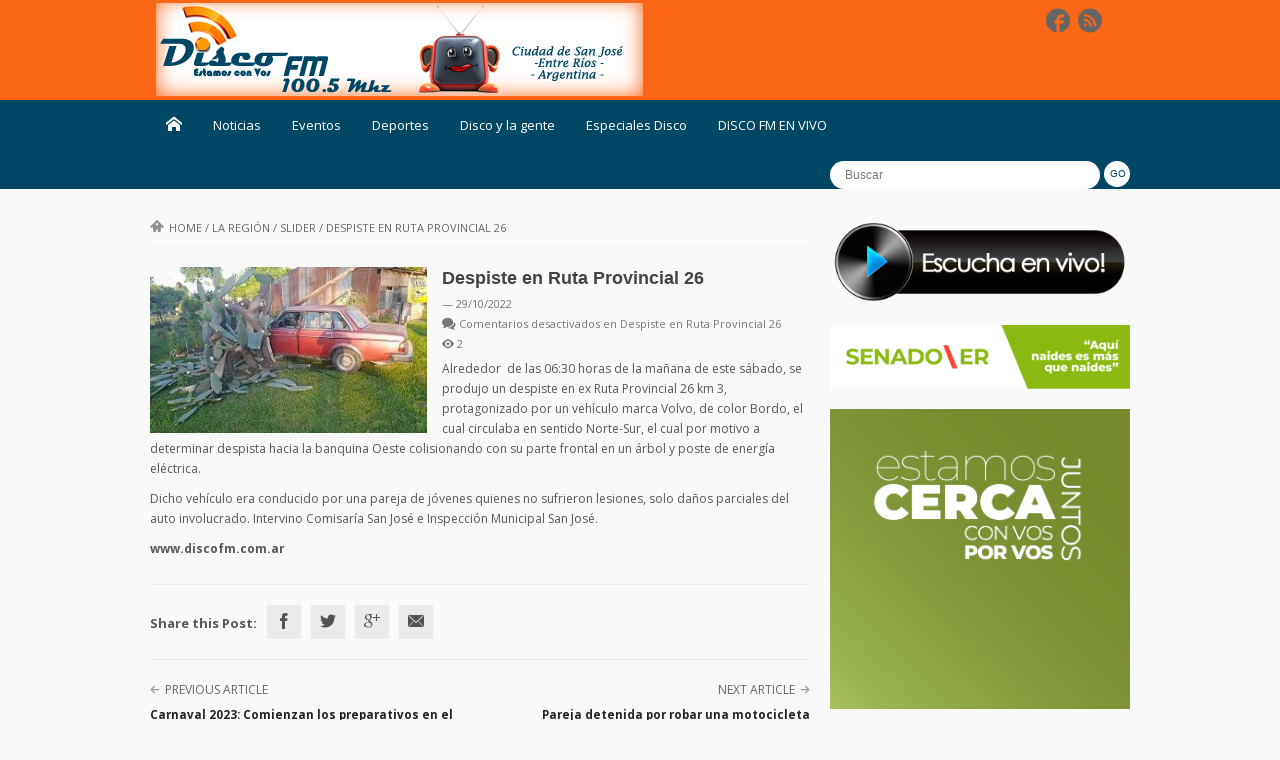

--- FILE ---
content_type: text/html; charset=UTF-8
request_url: https://discofm.com.ar/?p=168386
body_size: 6815
content:
<!DOCTYPE html><html
lang="es"><head><link
rel="stylesheet" type="text/css" href="https://discofm.com.ar/wp-content/cache/minify/f52ad.css" media="all" /><meta
charset="UTF-8"><meta
name="viewport" content="width=device-width, initial-scale=1.0"><title>Despiste en Ruta Provincial 26 | Disco Fm Radio</title><link
rel="profile" href="http://gmpg.org/xfn/11"><link
rel="pingback" href="https://discofm.com.ar/xmlrpc.php">                                <!--[if lt IE 9]> <script src="http://html5shim.googlecode.com/svn/trunk/html5.js"></script> <script src="http://css3-mediaqueries-js.googlecode.com/svn/trunk/css3-mediaqueries.js"></script> <script src="https://discofm.com.ar/wp-content/themes/musica/js/PIE_IE678.js"></script> <![endif]--><link
rel='dns-prefetch' href='//ajax.googleapis.com' /><link
rel='dns-prefetch' href='//s.w.org' /><link
rel="alternate" type="application/rss+xml" title="Disco Fm Radio &raquo; Feed" href="https://discofm.com.ar/?feed=rss2" /><link
rel="alternate" type="application/rss+xml" title="Disco Fm Radio &raquo; RSS de los comentarios" href="https://discofm.com.ar/?feed=comments-rss2" /> <script type="text/javascript">/*<![CDATA[*/window._wpemojiSettings = {"baseUrl":"https:\/\/s.w.org\/images\/core\/emoji\/11.2.0\/72x72\/","ext":".png","svgUrl":"https:\/\/s.w.org\/images\/core\/emoji\/11.2.0\/svg\/","svgExt":".svg","source":{"concatemoji":"https:\/\/discofm.com.ar\/wp-includes\/js\/wp-emoji-release.min.js?ver=5.1.15"}};
			!function(e,a,t){var n,r,o,i=a.createElement("canvas"),p=i.getContext&&i.getContext("2d");function s(e,t){var a=String.fromCharCode;p.clearRect(0,0,i.width,i.height),p.fillText(a.apply(this,e),0,0);e=i.toDataURL();return p.clearRect(0,0,i.width,i.height),p.fillText(a.apply(this,t),0,0),e===i.toDataURL()}function c(e){var t=a.createElement("script");t.src=e,t.defer=t.type="text/javascript",a.getElementsByTagName("head")[0].appendChild(t)}for(o=Array("flag","emoji"),t.supports={everything:!0,everythingExceptFlag:!0},r=0;r<o.length;r++)t.supports[o[r]]=function(e){if(!p||!p.fillText)return!1;switch(p.textBaseline="top",p.font="600 32px Arial",e){case"flag":return s([55356,56826,55356,56819],[55356,56826,8203,55356,56819])?!1:!s([55356,57332,56128,56423,56128,56418,56128,56421,56128,56430,56128,56423,56128,56447],[55356,57332,8203,56128,56423,8203,56128,56418,8203,56128,56421,8203,56128,56430,8203,56128,56423,8203,56128,56447]);case"emoji":return!s([55358,56760,9792,65039],[55358,56760,8203,9792,65039])}return!1}(o[r]),t.supports.everything=t.supports.everything&&t.supports[o[r]],"flag"!==o[r]&&(t.supports.everythingExceptFlag=t.supports.everythingExceptFlag&&t.supports[o[r]]);t.supports.everythingExceptFlag=t.supports.everythingExceptFlag&&!t.supports.flag,t.DOMReady=!1,t.readyCallback=function(){t.DOMReady=!0},t.supports.everything||(n=function(){t.readyCallback()},a.addEventListener?(a.addEventListener("DOMContentLoaded",n,!1),e.addEventListener("load",n,!1)):(e.attachEvent("onload",n),a.attachEvent("onreadystatechange",function(){"complete"===a.readyState&&t.readyCallback()})),(n=t.source||{}).concatemoji?c(n.concatemoji):n.wpemoji&&n.twemoji&&(c(n.twemoji),c(n.wpemoji)))}(window,document,window._wpemojiSettings);/*]]>*/</script> <style type="text/css">img.wp-smiley,
img.emoji {
	display: inline !important;
	border: none !important;
	box-shadow: none !important;
	height: 1em !important;
	width: 1em !important;
	margin: 0 .07em !important;
	vertical-align: -0.1em !important;
	background: none !important;
	padding: 0 !important;
}</style><link
rel='stylesheet' id='fontawesome-css'  href='//maxcdn.bootstrapcdn.com/font-awesome/4.3.0/css/font-awesome.min.css?ver=4.3.0' type='text/css' media='all' /><link
rel='stylesheet' id='google-font-open-sans-css'  href='//fonts.googleapis.com/css?family=Open+Sans%3A400%2C300%2C700&#038;ver=5.1.15' type='text/css' media='all' /> <script type='text/javascript'>/*  */
var kopa_front_variable = {"ajax":{"url":"https:\/\/discofm.com.ar\/wp-admin\/admin-ajax.php"},"template":{"post_id":168386}};
/*  */</script> <script type="text/javascript" src="https://discofm.com.ar/wp-content/cache/minify/485c8.js"></script> <script type="text/javascript" charset="utf-8">(function(){
		try {
			// Disabling SWFObject's Autohide feature
			if (typeof swfobject.switchOffAutoHideShow === "function") {
				swfobject.switchOffAutoHideShow();
			}
		} catch(e) {}
	})();</script> <link
rel='https://api.w.org/' href='https://discofm.com.ar/index.php?rest_route=/' /><link
rel="EditURI" type="application/rsd+xml" title="RSD" href="https://discofm.com.ar/xmlrpc.php?rsd" /><link
rel="wlwmanifest" type="application/wlwmanifest+xml" href="https://discofm.com.ar/wp-includes/wlwmanifest.xml" /><link
rel='prev' title='Carnaval 2023: Comienzan los preparativos en el corsódromo municipal concordiense' href='https://discofm.com.ar/?p=168383' /><link
rel='next' title='Pareja detenida por robar una motocicleta' href='https://discofm.com.ar/?p=168389' /><meta
name="generator" content="WordPress 5.1.15" /><link
rel="canonical" href="https://discofm.com.ar/?p=168386" /><link
rel='shortlink' href='https://discofm.com.ar/?p=168386' /><link
rel="alternate" type="application/json+oembed" href="https://discofm.com.ar/index.php?rest_route=%2Foembed%2F1.0%2Fembed&#038;url=https%3A%2F%2Fdiscofm.com.ar%2F%3Fp%3D168386" /><link
rel="alternate" type="text/xml+oembed" href="https://discofm.com.ar/index.php?rest_route=%2Foembed%2F1.0%2Fembed&#038;url=https%3A%2F%2Fdiscofm.com.ar%2F%3Fp%3D168386&#038;format=xml" /> <script type="text/javascript">var _gaq = _gaq || [];
_gaq.push(['_setAccount', 'UA-63173309-9']);
_gaq.push(['_trackPageview']);

(function() {
	var ga = document.createElement('script'); ga.type = 'text/javascript'; ga.async = true;
	ga.src = ('https:' == document.location.protocol ? 'https://ssl' : 'http://www') + '.google-analytics.com/ga.js';
	var s = document.getElementsByTagName('script')[0]; s.parentNode.insertBefore(ga, s);
})();</script>  <script type="text/javascript" src="https://discofm.com.ar/wp-content/cache/minify/dcaa8.js"></script> <script type='text/javascript'>/*  */ var _wpaudio = {url: 'http://discofm.com.ar/wp-content/plugins/wpaudio-mp3-player', enc: {}, convert_mp3_links: false, style: {text_font:'Sans-serif',text_size:'18px',text_weight:'normal',text_letter_spacing:'normal',text_color:'inherit',link_color:'#24f',link_hover_color:'#02f',bar_base_bg:'#eee',bar_load_bg:'#ccc',bar_position_bg:'#46f',sub_color:'#aaa'}}; /*  */</script><style>.pagination ul > li > span.current,
        .pagination ul > li > a:hover,
        .pagination .page-numbers li a.prev:hover,
        .pagination .page-numbers li a.next:hover,
        #comments-form #submit-comment,
        #contact-form #submit-contact,
        .list-carousel .carousel-pager a.selected {
            background: #004765;
        }

        .navy-button,
        .border-button:hover,
        .kp-dropcap,
        .kp-dropcap.color,
        #header-bottom,
        #toggle-view-menu > li,
        #main-content .widget .widget-title,
        #main-content .sidebar .widget .widget-title,
        .newsletter-form .submit,
        #back-top a,
        .kopa-comment-pagination a:hover,
        .kopa-comment-pagination .current,
        .home-slider .flex-control-paging li a.flex-active,
        .kp-post-slider .flex-control-paging li a.flex-active,
        #toggle-view-menu li:hover,
        #toggle-view-menu span,
        #toggle-view-menu .menu-panel {
            background-color: #004765;
        }

        .navy-button,
        .border-button:hover,
        .pagination ul > li > span.current,
        .pagination ul > li > a:hover,
        .pagination .page-numbers li a.prev:hover,
        .pagination .page-numbers li a.next:hover,
        .newsletter-form .submit,
        .kopa-comment-pagination a:hover,
        .kopa-comment-pagination .current,
        #comments-form #comment_name:focus,
        #comments-form #comment_email:focus,
        #comments-form #comment_url:focus,
        #comments-form #comment_message:focus,
        #contact-form #contact_name:focus,
        #contact-form #contact_email:focus,
        #contact-form #contact_url:focus,
        #contact-form #contact_message:focus,
        #comments-form #submit-comment,
        #contact-form #submit-contact,
        .kp-featured-news-slider .flex-control-thumbs li img.flex-active,
        textarea:focus, 
        input[type='text']:focus {
            border-color: #004765;
        }

        .list-container-3 ul li.active a, 
        .list-container-3 ul li:hover a {
            border-top-color: #004765;
        }

        #main-menu > li > a {
            border-right-color: #004765;
        }

        #main-menu > li:first-child > a {
            border-left-color: #004765;
        }

        h1 a:hover, h2 a:hover, h3 a:hover, h4 a:hover, h5 a:hover, h6 a:hover, a:hover,
        .home-slider .flex-caption h3 a:hover,
        .entry-categories a,
        .kopa-audio-widget .older-post li a:hover,
        .widget_archive li a:hover,
        .widget_rss li a:hover,
        .widget_recent_comments li a:hover,
        .widget_recent_entries li a:hover,
        .widget_categories li a:hover,
        .breadcrumb a:hover,
        .entry-box footer a:hover,
        .about-author .author-content p a:hover,
        .about-author .author-content .social-link li a:hover,
        .about-author .author-name:hover,
        #footer-menu li a:hover,
        .kp-video-widget ul li .entry-title a:hover,
        .kopa-article-list-widget .entry-title a:hover,
        #bottom-sidebar .widget ul li a:hover,
        .entry-categories a:hover,
        .entry-comments a:hover,
        .entry-author a:hover,
        #toggle-view li h3:hover,
        .socials-link li a:hover,
        .search-form .search-submit,
        .more-link,
        .list-container-1 ul li.active a, 
        .list-container-1 ul li:hover a,
        .kopa-entry-list-widget .tab-container-1 #tab-1-4 ul li .video-icon,
        .tweetList li:before,
        .tweetList a,
        .timestamp,
        .kopa-rating li a,
        .widget_tag_cloud a:hover,
        .entry-box .social-link li a:hover,
        .tag-box,
        .tag-box a,
        .wrap-page-links,
        .comments-list li .comment-button .comment-edit-link,
        .comments-list li .comment-button .comment-reply-link:hover,
        #comments-form .required span,
        #contact-form .required span,
        #comments-form #submit-comment:hover,
        #contact-form #submit-contact:hover,
        #comments-form .error,
        #contact-form .error,
        .tab-container-3 ul li,
        .error-404 .left-col p,
        .error-404 .right-col h1,
        .error-404 .right-col a,
        .kopa-entry-list-widget .video-icon,
        .widget_categories li a:hover,
        .widget_pages li a:hover,
        .widget_meta li a:hover,
        .widget_tag_cloud a:hover,
        .widget_nav_menu li a:hover,
        .widget_calendar a:hover,
        #kopa-logo-text a,
        #bottom-logo a {
            color: #004765;
        }

        .newsletter-form .submit:hover {
            color: white;
        }</style><style>body {
            color: #575757;
        }

        #main-content .sidebar .widget .widget-title
        {
            color: #ffffff;
        }

        #main-content .widget .widget-title,
        #bottom-sidebar .widget-title  {
            color: #ffffff;
        }

        h1,
        .elements-box h1 {
            color: #666666;
        }
        h2, 
        .elements-box h2 {
            color: #666666;
        }
        h3,
        .elements-box h3 {
            color: #666666;
        }
        h4,
        .elements-box h4 {
            color: #666666;
        }
        h5,
        .elements-box h5 {
            color: #666666;
        }
        h6,
        .elements-box h6 {
            color: #666666;
        }</style><style>.flex-control-paging li a,
        .kp-dropcap.color {
            behavior: url(https://discofm.com.ar/wp-content/themes/musica/js/PIE.htc);
        }</style><link
rel="icon" href="https://discofm.com.ar/wp-content/uploads/2017/04/cropped-Logo-disco-fm-cien5_verdadero_pagina_listo-32x32.jpg" sizes="32x32" /><link
rel="icon" href="https://discofm.com.ar/wp-content/uploads/2017/04/cropped-Logo-disco-fm-cien5_verdadero_pagina_listo-192x192.jpg" sizes="192x192" /><link
rel="apple-touch-icon-precomposed" href="https://discofm.com.ar/wp-content/uploads/2017/04/cropped-Logo-disco-fm-cien5_verdadero_pagina_listo-180x180.jpg" /><meta
name="msapplication-TileImage" content="https://discofm.com.ar/wp-content/uploads/2017/04/cropped-Logo-disco-fm-cien5_verdadero_pagina_listo-270x270.jpg" /></head><body
class="post-template-default single single-post postid-168386 single-format-standard sub-page"><header
id="page-header"><div
id="header-top"><div
class="wrapper clearfix"><div
id="logo-image">                            <a
href="https://discofm.com.ar"><div
id="fb-root"></div> <script>/*<![CDATA[*/(function(d, s, id) {
  var js, fjs = d.getElementsByTagName(s)[0];
  if (d.getElementById(id)) return;
  js = d.createElement(s); js.id = id;
  js.src = "//connect.facebook.net/es_ES/sdk.js#xfbml=1&version=v2.8";
  fjs.parentNode.insertBefore(js, fjs);
}(document, 'script', 'facebook-jssdk'));/*]]>*/</script> <img
src="http://discofm.com.ar/wp-content/uploads/2014/04/LOGO-FM-DISCO-P.png" alt="Disco Fm Radio"></a></div><div
id="header-left" class="clearfix"><ul
class="socials-link clearfix"><li><a
class="kp-facebook-icon" href="https://www.facebook.com/discofmradio/" data-icon="&#xe1c5;" target="_blank"></a></li><li>                            <a
class="kp-rss-icon" href="https://discofm.com.ar/?feed=rss2" data-icon="&#xe1cc;" target="_blank"></a></li></ul></div></div></div><div
id="header-bottom"><div
class="wrapper clearfix">            <nav
id="main-nav"><ul
id="main-menu" class="menu clearfix"><li
class="menu-home-item"><a
data-icon="&#xe1c2;" href="https://discofm.com.ar"></a></li><li
id="menu-item-28" class="menu-item menu-item-type-taxonomy menu-item-object-category menu-item-has-children menu-item-28"><a
href="https://discofm.com.ar/?cat=17">Noticias</a><ul
class="sub-menu"><li
id="menu-item-30782" class="menu-item menu-item-type-taxonomy menu-item-object-category menu-item-30782"><a
href="https://discofm.com.ar/?cat=31">Destacadas</a></li><li
id="menu-item-22" class="menu-item menu-item-type-taxonomy menu-item-object-category menu-item-22"><a
href="https://discofm.com.ar/?cat=11">La ciudad</a></li><li
id="menu-item-23" class="menu-item menu-item-type-taxonomy menu-item-object-category menu-item-23"><a
href="https://discofm.com.ar/?cat=12">La provincia</a></li><li
id="menu-item-24" class="menu-item menu-item-type-taxonomy menu-item-object-category current-post-ancestor current-menu-parent current-post-parent menu-item-24"><a
href="https://discofm.com.ar/?cat=13">La región</a></li><li
id="menu-item-30640" class="menu-item menu-item-type-taxonomy menu-item-object-category menu-item-30640"><a
href="https://discofm.com.ar/?cat=30">Policiales</a></li><li
id="menu-item-21" class="menu-item menu-item-type-taxonomy menu-item-object-category menu-item-21"><a
href="https://discofm.com.ar/?cat=10">Interés general</a></li><li
id="menu-item-21587" class="menu-item menu-item-type-taxonomy menu-item-object-category menu-item-21587"><a
href="https://discofm.com.ar/?cat=22">Política</a></li><li
id="menu-item-14" class="menu-item menu-item-type-taxonomy menu-item-object-category menu-item-14"><a
href="https://discofm.com.ar/?cat=3">Cultura y espectáculos</a></li><li
id="menu-item-25" class="menu-item menu-item-type-taxonomy menu-item-object-category menu-item-25"><a
href="https://discofm.com.ar/?cat=14">Medio ambiente</a></li><li
id="menu-item-31053" class="menu-item menu-item-type-taxonomy menu-item-object-category menu-item-31053"><a
href="https://discofm.com.ar/?cat=27">Nacionales</a></li><li
id="menu-item-17" class="menu-item menu-item-type-taxonomy menu-item-object-category menu-item-17"><a
href="https://discofm.com.ar/?cat=6">Entretenimientos</a></li></ul></li><li
id="menu-item-20" class="menu-item menu-item-type-taxonomy menu-item-object-category menu-item-20"><a
href="https://discofm.com.ar/?cat=9">Eventos</a></li><li
id="menu-item-1127" class="menu-item menu-item-type-taxonomy menu-item-object-category menu-item-1127"><a
href="https://discofm.com.ar/?cat=7">Deportes</a></li><li
id="menu-item-82758" class="menu-item menu-item-type-taxonomy menu-item-object-category menu-item-82758"><a
href="https://discofm.com.ar/?cat=5">Disco y la gente</a></li><li
id="menu-item-82759" class="menu-item menu-item-type-taxonomy menu-item-object-category menu-item-82759"><a
href="https://discofm.com.ar/?cat=8">Especiales Disco</a></li><li
id="menu-item-150630" class="menu-item menu-item-type-post_type menu-item-object-page menu-item-150630"><a
href="https://discofm.com.ar/?page_id=150467">DISCO FM EN VIVO</a></li></ul><div
id="mobile-menu" class="menu-menu-superior-container"><span>Menu</span><ul
id="toggle-view-menu"><li
class="clearfix"><h3><a
href="https://discofm.com.ar">Home</a></h3></li><li
class="menu-item menu-item-type-taxonomy menu-item-object-category menu-item-has-children menu-item-28 clearfix"><h3><a
href="https://discofm.com.ar/?cat=17">Noticias</a></h3>
<span>+</span><div
class='clear'></div><div
class='menu-panel clearfix'><ul><li
class="menu-item menu-item-type-taxonomy menu-item-object-category menu-item-30782"><a
href="https://discofm.com.ar/?cat=31">Destacadas</a></li><li
class="menu-item menu-item-type-taxonomy menu-item-object-category menu-item-22"><a
href="https://discofm.com.ar/?cat=11">La ciudad</a></li><li
class="menu-item menu-item-type-taxonomy menu-item-object-category menu-item-23"><a
href="https://discofm.com.ar/?cat=12">La provincia</a></li><li
class="menu-item menu-item-type-taxonomy menu-item-object-category current-post-ancestor current-menu-parent current-post-parent menu-item-24"><a
href="https://discofm.com.ar/?cat=13">La región</a></li><li
class="menu-item menu-item-type-taxonomy menu-item-object-category menu-item-30640"><a
href="https://discofm.com.ar/?cat=30">Policiales</a></li><li
class="menu-item menu-item-type-taxonomy menu-item-object-category menu-item-21"><a
href="https://discofm.com.ar/?cat=10">Interés general</a></li><li
class="menu-item menu-item-type-taxonomy menu-item-object-category menu-item-21587"><a
href="https://discofm.com.ar/?cat=22">Política</a></li><li
class="menu-item menu-item-type-taxonomy menu-item-object-category menu-item-14"><a
href="https://discofm.com.ar/?cat=3">Cultura y espectáculos</a></li><li
class="menu-item menu-item-type-taxonomy menu-item-object-category menu-item-25"><a
href="https://discofm.com.ar/?cat=14">Medio ambiente</a></li><li
class="menu-item menu-item-type-taxonomy menu-item-object-category menu-item-31053"><a
href="https://discofm.com.ar/?cat=27">Nacionales</a></li><li
class="menu-item menu-item-type-taxonomy menu-item-object-category menu-item-17"><a
href="https://discofm.com.ar/?cat=6">Entretenimientos</a></li></ul></div></li><li
class="menu-item menu-item-type-taxonomy menu-item-object-category menu-item-20 clearfix"><h3><a
href="https://discofm.com.ar/?cat=9">Eventos</a></h3></li><li
class="menu-item menu-item-type-taxonomy menu-item-object-category menu-item-1127 clearfix"><h3><a
href="https://discofm.com.ar/?cat=7">Deportes</a></h3></li><li
class="menu-item menu-item-type-taxonomy menu-item-object-category menu-item-82758 clearfix"><h3><a
href="https://discofm.com.ar/?cat=5">Disco y la gente</a></h3></li><li
class="menu-item menu-item-type-taxonomy menu-item-object-category menu-item-82759 clearfix"><h3><a
href="https://discofm.com.ar/?cat=8">Especiales Disco</a></h3></li><li
class="menu-item menu-item-type-post_type menu-item-object-page menu-item-150630 clearfix"><h3><a
href="https://discofm.com.ar/?page_id=150467">DISCO FM EN VIVO</a></h3></li></ul></div>            </nav><div
class="search-box clearfix"><form
action="https://discofm.com.ar" class="search-form clearfix" method="get">
<input
type="text" onBlur="if (this.value == '')
this.value = this.defaultValue;" onFocus="if (this.value == this.defaultValue)
this.value = '';" value="Buscar" name="s" class="search-text">
<input
type="submit" value="Go" class="search-submit"></form></div></div></div>    </header><div
id="main-content"><div
class="wrapper clearfix"><div
class="col-a"><div
class="breadcrumb"><a
class="b-home" href="https://discofm.com.ar"><span
class="icon-home-4"></span>Home</a>&nbsp;/&nbsp;<a
href="https://discofm.com.ar/?cat=13">La región</a>&nbsp;/&nbsp;<a
href="https://discofm.com.ar/?cat=1">slider</a>&nbsp;/&nbsp;<span
class="current-page">Despiste en Ruta Provincial 26</span></div><div
class="kopa-single-1"><div
id="post-168386" class="post-168386 post type-post status-publish format-standard has-post-thumbnail hentry category-la-region category-slide entry-box clearfix"><div
class="entry-thumb">
<img
width="300" height="180" src="https://discofm.com.ar/wp-content/uploads/2022/10/DESPISTE-EN-RUTA-PROVINCIAL-26-ok-300x180.jpg" class="attachment-article-list-image-size size-article-list-image-size wp-post-image" alt="" /></div>
<header><h4 class="entry-title">Despiste en Ruta Provincial 26</h4>
<span
class="entry-date">&mdash; 29/10/2022</span>
<span
class="entry-comments">Comentarios desactivados<span
class="screen-reader-text"> en Despiste en Ruta Provincial 26</span></span>            <span
class="entry-view">2</span>
</header><div
class="elements-box"><p>Alrededor  de las 06:30 horas de la mañana de este sábado, se produjo un despiste en ex Ruta Provincial 26 km 3, protagonizado por un vehículo marca Volvo, de color Bordo, el cual circulaba en sentido Norte-Sur, el cual por motivo a determinar despista hacia la banquina Oeste colisionando con su parte frontal en un árbol y poste de energía eléctrica.</p><p>Dicho vehículo era conducido por una pareja de jóvenes quienes no sufrieron lesiones, solo daños parciales del auto involucrado. Intervino Comisaría San José e Inspección Municipal San José.</p><p><strong>www.discofm.com.ar</strong> </p></div><div
class="border-box"><div
class="wrap-page-links clearfix"><div
class="page-links"></div></div><div
class="clear"></div></div><ul
class="social-link clearfix"><li>Share this Post:</li><li><a
data-icon="&#xe1c3;" href="http://www.facebook.com/share.php?u=https%3A%2F%2Fdiscofm.com.ar%2F%3Fp%3D168386" title="Facebook" target="_blank"></a></li><li><a
data-icon="&#xe1c7;" href="http://twitter.com/home?status=Despiste en Ruta Provincial 26:+https%3A%2F%2Fdiscofm.com.ar%2F%3Fp%3D168386" title="Twitter" target="_blank"></a></li><li><a
data-icon="&#xe1be;" href="https://plus.google.com/share?url=https%3A%2F%2Fdiscofm.com.ar%2F%3Fp%3D168386" title="Google" target="_blank"></a></li><li><a
data-icon="&#xe221;" href="mailto:?subject=Disco%20Fm%20Radio%3A%20Despiste%20en%20Ruta%20Provincial%2026&amp;body=I%20recommend%20this%20page%3A%20Despiste%20en%20Ruta%20Provincial%2026.%20You%20can%20read%20it%20on%3A%20https%3A%2F%2Fdiscofm.com.ar%2F%3Fp%3D168386" title="Email" target="_self"></a></li></ul>
<footer
class="clearfix"><p
class="prev-post">
<a
href="https://discofm.com.ar/?p=168383">Previous Article</a>
<a
class="article-title" href="https://discofm.com.ar/?p=168383">Carnaval 2023: Comienzan los preparativos en el corsódromo municipal concordiense</a></p><p
class="next-post">
<a
href="https://discofm.com.ar/?p=168389">Next Article</a>
<a
class="article-title" href="https://discofm.com.ar/?p=168389">Pareja detenida por robar una motocicleta</a></p>
</footer></div></div><div
class="fb-comments" data-href="https://discofm.com.ar/?p=168386" data-colorscheme="light" data-numposts="10" data-width="550"></div></div><div
class="sidebar col-b widget-area-2"><div
id="banner-18" class="widget shailan_banner_widget">
<a
href="http://discofm.com.ar/?page_id=150467" target="_blank" ><img
src="http://discofm.com.ar/wp-content/uploads/2016/05/escucha-en-vivo.png" alt="" title="" class="banner-image" width="100%" /></a></div><div
id="media_image-8" class="widget widget_media_image"><a
href="https://www.senadoer.gob.ar/"><img
width="300" height="64" src="https://discofm.com.ar/wp-content/uploads/2025/10/Banner-para-medios-SENADO-775x166-px-300x64.png" class="image wp-image-182001  attachment-medium size-medium" alt="" style="max-width: 100%; height: auto;" srcset="https://discofm.com.ar/wp-content/uploads/2025/10/Banner-para-medios-SENADO-775x166-px-300x64.png 300w, https://discofm.com.ar/wp-content/uploads/2025/10/Banner-para-medios-SENADO-775x166-px-768x165.png 768w, https://discofm.com.ar/wp-content/uploads/2025/10/Banner-para-medios-SENADO-775x166-px.png 775w" sizes="(max-width: 300px) 100vw, 300px" /></a></div><div
id="banner-48" class="widget shailan_banner_widget">
<a
href="https://medios.hcder.gov.ar/" target="_self" ><img
src="http://discofm.com.ar/wp-content/uploads/2025/01/300x3001.gif" alt="" title="" class="banner-image" width="100%" /></a></div><div
id="media_image-7" class="widget widget_media_image"><img
width="300" height="219" src="https://discofm.com.ar/wp-content/uploads/2021/07/logo-disco-fm-nuevo-300x219.jpg" class="image wp-image-150594  attachment-medium size-medium" alt="" style="max-width: 100%; height: auto;" srcset="https://discofm.com.ar/wp-content/uploads/2021/07/logo-disco-fm-nuevo-300x219.jpg 300w, https://discofm.com.ar/wp-content/uploads/2021/07/logo-disco-fm-nuevo.jpg 385w" sizes="(max-width: 300px) 100vw, 300px" /></div><div
id="ubm-banners-9" class="widget ubm_widget"><div
class="ubm_banner">
<object
width="300" height="300"><param
name="movie" value="http://discofm.com.ar/wp-content/uploads/useful_banner_manager_banners/6-Pastas Quiero.swf" /><param
name="wmode" value="transparent">
<embed
src="http://discofm.com.ar/wp-content/uploads/useful_banner_manager_banners/6-Pastas Quiero.swf" width="300" height="300" wmode="transparent"></embed>
</object></div></div><div
id="ubm-banners-5" class="widget ubm_widget"><div
class="ubm_banner">
<object
width="300" height="300"><param
name="movie" value="http://discofm.com.ar/wp-content/uploads/useful_banner_manager_banners/3-cafesg2015ok.swf" /><param
name="wmode" value="transparent">
<embed
src="http://discofm.com.ar/wp-content/uploads/useful_banner_manager_banners/3-cafesg2015ok.swf" width="300" height="300" wmode="transparent"></embed>
</object></div></div><div
id="banner-47" class="widget shailan_banner_widget">
<img
src="http://" alt="" title="" class="banner-image" width="100%" /></div></div><div
class="clear"></div></div></div><div
id="bottom-sidebar"><div
class="wrapper">
<header><div
id="bottom-logo">
<a
href="https://discofm.com.ar">
Disco Fm Radio                </a></div><p
id="back-top">
<a
href="#top"></a></p>
</header><div
class="row-fluid"></div></div></div><footer
id="page-footer"><div
class="wrapper clearfix"><div
id="copyright"><p>Email: info@discofm.com.ar<br
/>
Tel: 03447 &#8211; 470622 / 472124<br
/>
San José &#8211; Entre Ríos &#8211; Argentina<br
/>
© Copyright Internacional 2017 Todos los derechos Reservados.</p></div></div>
</footer>
 <script type="text/javascript">var ajaxurl = "https://discofm.com.ar/wp-admin/admin-ajax.php";
            var inpost_lang_loading = "Loading ...";
            var inpost_is_front = true;
            var pn_ext_shortcodes_app_link = "https://discofm.com.ar/wp-content/plugins/inpost-gallery/";
            jQuery(function () {
                jQuery.fn.life = function (types, data, fn) {
                    jQuery(this.context).on(types, this.selector, data, fn);
                    return this;
                };
            });</script> <input
type="hidden" id="kopa_set_view_count_wpnonce" name="kopa_set_view_count_wpnonce" value="ea8a83bcdd" /><input
type="hidden" id="kopa_set_user_rating_wpnonce" name="kopa_set_user_rating_wpnonce" value="0ab4a85290" /><div
id="fb-root"></div> <script>(function(d, s, id) {
          var js, fjs = d.getElementsByTagName(s)[0];
          if (d.getElementById(id)) return;
          js = d.createElement(s); js.id = id;
          js.src = "//connect.facebook.net/es_ES/all.js#xfbml=1";
          fjs.parentNode.insertBefore(js, fjs);
        }(document, 'script', 'facebook-jssdk'));</script> <script type="text/javascript" src="https://discofm.com.ar/wp-content/cache/minify/14c34.js"></script> <script type='text/javascript'>/*  */
var kopa_custom_front_localization = {"validate":{"form":{"submit":"Submit","sending":"Sending..."},"name":{"required":"Please enter your name.","minlength":"At least {0} characters required."},"email":{"required":"Please enter your email.","email":"Please enter a valid email."},"url":{"required":"Please enter your url.","url":"Please enter a valid url."},"message":{"required":"Please enter a message.","minlength":"At least {0} characters required."}}};
/*  */</script> <script type="text/javascript" src="https://discofm.com.ar/wp-content/cache/minify/f2193.js"></script> <script type='text/javascript'>/*  */
var popwid = {"postid":"168386","ajaxurl":"https:\/\/discofm.com.ar\/wp-admin\/admin-ajax.php"};
/*  */</script> <script type="text/javascript" src="https://discofm.com.ar/wp-content/cache/minify/f3ca2.js"></script> </body></html>

--- FILE ---
content_type: text/css
request_url: https://discofm.com.ar/wp-content/cache/minify/f52ad.css
body_size: 52452
content:
/* See http://code.google.com/p/minify/wiki/CommonProblems#@imports_can_appear_in_invalid_locations_in_combined_CSS_files */
.wp-block-audio figcaption{margin-top:.5em;margin-bottom:1em;color:#555d66;text-align:center;font-size:13px}.wp-block-audio audio{width:100%;min-width:300px}.editor-block-list__layout .reusable-block-edit-panel{align-items:center;background:#f8f9f9;color:#555d66;display:flex;flex-wrap:wrap;font-family:-apple-system,BlinkMacSystemFont,Segoe UI,Roboto,Oxygen-Sans,Ubuntu,Cantarell,Helvetica Neue,sans-serif;font-size:13px;top:-14px;margin:0 -14px;padding:8px 14px;position:relative;z-index:7}.editor-block-list__layout .editor-block-list__layout .reusable-block-edit-panel{margin:0 -14px;padding:8px 14px}.editor-block-list__layout .reusable-block-edit-panel .reusable-block-edit-panel__spinner{margin:0 5px}.editor-block-list__layout .reusable-block-edit-panel .reusable-block-edit-panel__info{margin-right:auto}.editor-block-list__layout .reusable-block-edit-panel .reusable-block-edit-panel__label{margin-right:8px;white-space:nowrap;font-weight:600}.editor-block-list__layout .reusable-block-edit-panel .reusable-block-edit-panel__title{flex:1 1 100%;font-size:14px;height:30px;margin:4px 0 8px}.editor-block-list__layout .reusable-block-edit-panel .components-button.reusable-block-edit-panel__button{flex-shrink:0}@media (min-width:960px){.editor-block-list__layout .reusable-block-edit-panel{flex-wrap:nowrap}.editor-block-list__layout .reusable-block-edit-panel .reusable-block-edit-panel__title{margin:0}.editor-block-list__layout .reusable-block-edit-panel .components-button.reusable-block-edit-panel__button{margin:0 0 0 5px}}.editor-block-list__layout .reusable-block-indicator{background:#fff;border-left:1px dashed #e2e4e7;color:#555d66;border-bottom:1px dashed #e2e4e7;top:-14px;height:30px;padding:4px;position:absolute;z-index:1;width:30px;right:-14px}.wp-block-button{color:#fff;margin-bottom:1.5em}.wp-block-button.aligncenter{text-align:center}.wp-block-button.alignright{text-align:right}.wp-block-button__link{background-color:#32373c;border:none;border-radius:28px;box-shadow:none;color:inherit;cursor:pointer;display:inline-block;font-size:18px;margin:0;padding:12px 24px;text-align:center;text-decoration:none;white-space:normal;overflow-wrap:break-word}.wp-block-button__link:active,.wp-block-button__link:focus,.wp-block-button__link:hover{color:inherit}.is-style-squared .wp-block-button__link{border-radius:0}.is-style-outline{color:#32373c}.is-style-outline .wp-block-button__link{background:transparent;border:2px solid}.wp-block-categories.alignleft{margin-right:2em}.wp-block-categories.alignright{margin-left:2em}.wp-block-columns{display:flex;flex-wrap:wrap}@media (min-width:782px){.wp-block-columns{flex-wrap:nowrap}}.wp-block-column{flex:1;margin-bottom:1em;flex-basis:100%;min-width:0;word-break:break-word;overflow-wrap:break-word}@media (min-width:600px){.wp-block-column{flex-basis:50%;flex-grow:0}}@media (min-width:600px){.wp-block-column:nth-child(odd){margin-right:32px}.wp-block-column:not(:first-child),.wp-block-column:nth-child(2n){margin-left:32px}.wp-block-column:not(:last-child){margin-right:32px}}.wp-block-cover,.wp-block-cover-image{position:relative;background-color:#000;background-size:cover;background-position:50%;min-height:430px;width:100%;margin:0 0 1.5em;display:flex;justify-content:center;align-items:center;overflow:hidden}.wp-block-cover-image.has-left-content,.wp-block-cover.has-left-content{justify-content:flex-start}.wp-block-cover-image.has-left-content .wp-block-cover-image-text,.wp-block-cover-image.has-left-content .wp-block-cover-text,.wp-block-cover-image.has-left-content h2,.wp-block-cover.has-left-content .wp-block-cover-image-text,.wp-block-cover.has-left-content .wp-block-cover-text,.wp-block-cover.has-left-content h2{margin-left:0;text-align:left}.wp-block-cover-image.has-right-content,.wp-block-cover.has-right-content{justify-content:flex-end}.wp-block-cover-image.has-right-content .wp-block-cover-image-text,.wp-block-cover-image.has-right-content .wp-block-cover-text,.wp-block-cover-image.has-right-content h2,.wp-block-cover.has-right-content .wp-block-cover-image-text,.wp-block-cover.has-right-content .wp-block-cover-text,.wp-block-cover.has-right-content h2{margin-right:0;text-align:right}.wp-block-cover-image .wp-block-cover-image-text,.wp-block-cover-image .wp-block-cover-text,.wp-block-cover-image h2,.wp-block-cover .wp-block-cover-image-text,.wp-block-cover .wp-block-cover-text,.wp-block-cover h2{color:#fff;font-size:2em;line-height:1.25;z-index:1;margin-bottom:0;max-width:610px;padding:14px;text-align:center}.wp-block-cover-image .wp-block-cover-image-text a,.wp-block-cover-image .wp-block-cover-image-text a:active,.wp-block-cover-image .wp-block-cover-image-text a:focus,.wp-block-cover-image .wp-block-cover-image-text a:hover,.wp-block-cover-image .wp-block-cover-text a,.wp-block-cover-image .wp-block-cover-text a:active,.wp-block-cover-image .wp-block-cover-text a:focus,.wp-block-cover-image .wp-block-cover-text a:hover,.wp-block-cover-image h2 a,.wp-block-cover-image h2 a:active,.wp-block-cover-image h2 a:focus,.wp-block-cover-image h2 a:hover,.wp-block-cover .wp-block-cover-image-text a,.wp-block-cover .wp-block-cover-image-text a:active,.wp-block-cover .wp-block-cover-image-text a:focus,.wp-block-cover .wp-block-cover-image-text a:hover,.wp-block-cover .wp-block-cover-text a,.wp-block-cover .wp-block-cover-text a:active,.wp-block-cover .wp-block-cover-text a:focus,.wp-block-cover .wp-block-cover-text a:hover,.wp-block-cover h2 a,.wp-block-cover h2 a:active,.wp-block-cover h2 a:focus,.wp-block-cover h2 a:hover{color:#fff}.wp-block-cover-image.has-parallax,.wp-block-cover.has-parallax{background-attachment:fixed}@supports (-webkit-overflow-scrolling:touch){.wp-block-cover-image.has-parallax,.wp-block-cover.has-parallax{background-attachment:scroll}}.wp-block-cover-image.has-background-dim:before,.wp-block-cover.has-background-dim:before{content:"";position:absolute;top:0;left:0;bottom:0;right:0;background-color:inherit;opacity:.5;z-index:1}.wp-block-cover-image.has-background-dim.has-background-dim-10:before,.wp-block-cover.has-background-dim.has-background-dim-10:before{opacity:.1}.wp-block-cover-image.has-background-dim.has-background-dim-20:before,.wp-block-cover.has-background-dim.has-background-dim-20:before{opacity:.2}.wp-block-cover-image.has-background-dim.has-background-dim-30:before,.wp-block-cover.has-background-dim.has-background-dim-30:before{opacity:.3}.wp-block-cover-image.has-background-dim.has-background-dim-40:before,.wp-block-cover.has-background-dim.has-background-dim-40:before{opacity:.4}.wp-block-cover-image.has-background-dim.has-background-dim-50:before,.wp-block-cover.has-background-dim.has-background-dim-50:before{opacity:.5}.wp-block-cover-image.has-background-dim.has-background-dim-60:before,.wp-block-cover.has-background-dim.has-background-dim-60:before{opacity:.6}.wp-block-cover-image.has-background-dim.has-background-dim-70:before,.wp-block-cover.has-background-dim.has-background-dim-70:before{opacity:.7}.wp-block-cover-image.has-background-dim.has-background-dim-80:before,.wp-block-cover.has-background-dim.has-background-dim-80:before{opacity:.8}.wp-block-cover-image.has-background-dim.has-background-dim-90:before,.wp-block-cover.has-background-dim.has-background-dim-90:before{opacity:.9}.wp-block-cover-image.has-background-dim.has-background-dim-100:before,.wp-block-cover.has-background-dim.has-background-dim-100:before{opacity:1}.wp-block-cover-image.alignleft,.wp-block-cover-image.alignright,.wp-block-cover.alignleft,.wp-block-cover.alignright{max-width:305px;width:100%}.wp-block-cover-image:after,.wp-block-cover:after{display:block;content:"";font-size:0;min-height:inherit}@supports ((position:-webkit-sticky) or (position:sticky)){.wp-block-cover-image:after,.wp-block-cover:after{content:none}}.wp-block-cover-image.aligncenter,.wp-block-cover-image.alignleft,.wp-block-cover-image.alignright,.wp-block-cover.aligncenter,.wp-block-cover.alignleft,.wp-block-cover.alignright{display:flex}.wp-block-cover__video-background{position:absolute;top:50%;left:50%;transform:translateX(-50%) translateY(-50%);width:100%;height:100%;z-index:0;-o-object-fit:cover;object-fit:cover}.editor-block-list__block[data-type="core/embed"][data-align=left] .editor-block-list__block-edit,.editor-block-list__block[data-type="core/embed"][data-align=right] .editor-block-list__block-edit,.wp-block-embed.alignleft,.wp-block-embed.alignright{max-width:360px;width:100%}.wp-block-embed{margin-bottom:1em}.wp-block-embed figcaption{margin-top:.5em;margin-bottom:1em;color:#555d66;text-align:center;font-size:13px}.wp-embed-responsive .wp-block-embed.wp-embed-aspect-1-1 .wp-block-embed__wrapper,.wp-embed-responsive .wp-block-embed.wp-embed-aspect-1-2 .wp-block-embed__wrapper,.wp-embed-responsive .wp-block-embed.wp-embed-aspect-4-3 .wp-block-embed__wrapper,.wp-embed-responsive .wp-block-embed.wp-embed-aspect-9-16 .wp-block-embed__wrapper,.wp-embed-responsive .wp-block-embed.wp-embed-aspect-16-9 .wp-block-embed__wrapper,.wp-embed-responsive .wp-block-embed.wp-embed-aspect-18-9 .wp-block-embed__wrapper,.wp-embed-responsive .wp-block-embed.wp-embed-aspect-21-9 .wp-block-embed__wrapper{position:relative}.wp-embed-responsive .wp-block-embed.wp-embed-aspect-1-1 .wp-block-embed__wrapper:before,.wp-embed-responsive .wp-block-embed.wp-embed-aspect-1-2 .wp-block-embed__wrapper:before,.wp-embed-responsive .wp-block-embed.wp-embed-aspect-4-3 .wp-block-embed__wrapper:before,.wp-embed-responsive .wp-block-embed.wp-embed-aspect-9-16 .wp-block-embed__wrapper:before,.wp-embed-responsive .wp-block-embed.wp-embed-aspect-16-9 .wp-block-embed__wrapper:before,.wp-embed-responsive .wp-block-embed.wp-embed-aspect-18-9 .wp-block-embed__wrapper:before,.wp-embed-responsive .wp-block-embed.wp-embed-aspect-21-9 .wp-block-embed__wrapper:before{content:"";display:block;padding-top:50%}.wp-embed-responsive .wp-block-embed.wp-embed-aspect-1-1 .wp-block-embed__wrapper iframe,.wp-embed-responsive .wp-block-embed.wp-embed-aspect-1-2 .wp-block-embed__wrapper iframe,.wp-embed-responsive .wp-block-embed.wp-embed-aspect-4-3 .wp-block-embed__wrapper iframe,.wp-embed-responsive .wp-block-embed.wp-embed-aspect-9-16 .wp-block-embed__wrapper iframe,.wp-embed-responsive .wp-block-embed.wp-embed-aspect-16-9 .wp-block-embed__wrapper iframe,.wp-embed-responsive .wp-block-embed.wp-embed-aspect-18-9 .wp-block-embed__wrapper iframe,.wp-embed-responsive .wp-block-embed.wp-embed-aspect-21-9 .wp-block-embed__wrapper iframe{position:absolute;top:0;right:0;bottom:0;left:0;width:100%;height:100%}.wp-embed-responsive .wp-block-embed.wp-embed-aspect-21-9 .wp-block-embed__wrapper:before{padding-top:42.85%}.wp-embed-responsive .wp-block-embed.wp-embed-aspect-18-9 .wp-block-embed__wrapper:before{padding-top:50%}.wp-embed-responsive .wp-block-embed.wp-embed-aspect-16-9 .wp-block-embed__wrapper:before{padding-top:56.25%}.wp-embed-responsive .wp-block-embed.wp-embed-aspect-4-3 .wp-block-embed__wrapper:before{padding-top:75%}.wp-embed-responsive .wp-block-embed.wp-embed-aspect-1-1 .wp-block-embed__wrapper:before{padding-top:100%}.wp-embed-responsive .wp-block-embed.wp-embed-aspect-9-6 .wp-block-embed__wrapper:before{padding-top:66.66%}.wp-embed-responsive .wp-block-embed.wp-embed-aspect-1-2 .wp-block-embed__wrapper:before{padding-top:200%}.wp-block-file{margin-bottom:1.5em}.wp-block-file.aligncenter{text-align:center}.wp-block-file.alignright{text-align:right}.wp-block-file .wp-block-file__button{background:#32373c;border-radius:2em;color:#fff;font-size:13px;padding:.5em 1em}.wp-block-file a.wp-block-file__button{text-decoration:none}.wp-block-file a.wp-block-file__button:active,.wp-block-file a.wp-block-file__button:focus,.wp-block-file a.wp-block-file__button:hover,.wp-block-file a.wp-block-file__button:visited{box-shadow:none;color:#fff;opacity:.85;text-decoration:none}.wp-block-file *+.wp-block-file__button{margin-left:.75em}.wp-block-gallery{display:flex;flex-wrap:wrap;list-style-type:none;padding:0}.wp-block-gallery .blocks-gallery-image,.wp-block-gallery .blocks-gallery-item{margin:0 16px 16px 0;display:flex;flex-grow:1;flex-direction:column;justify-content:center;position:relative}.wp-block-gallery .blocks-gallery-image figure,.wp-block-gallery .blocks-gallery-item figure{margin:0;height:100%}@supports ((position:-webkit-sticky) or (position:sticky)){.wp-block-gallery .blocks-gallery-image figure,.wp-block-gallery .blocks-gallery-item figure{display:flex;align-items:flex-end;justify-content:flex-start}}.wp-block-gallery .blocks-gallery-image img,.wp-block-gallery .blocks-gallery-item img{display:block;max-width:100%;height:auto;width:100%}@supports ((position:-webkit-sticky) or (position:sticky)){.wp-block-gallery .blocks-gallery-image img,.wp-block-gallery .blocks-gallery-item img{width:auto}}.wp-block-gallery .blocks-gallery-image figcaption,.wp-block-gallery .blocks-gallery-item figcaption{position:absolute;bottom:0;width:100%;max-height:100%;overflow:auto;padding:40px 10px 5px;color:#fff;text-align:center;font-size:13px;background:linear-gradient(0deg,rgba(0,0,0,.7),rgba(0,0,0,.3) 60%,transparent)}.wp-block-gallery .blocks-gallery-image figcaption img,.wp-block-gallery .blocks-gallery-item figcaption img{display:inline}.wp-block-gallery.is-cropped .blocks-gallery-image a,.wp-block-gallery.is-cropped .blocks-gallery-image img,.wp-block-gallery.is-cropped .blocks-gallery-item a,.wp-block-gallery.is-cropped .blocks-gallery-item img{width:100%}@supports ((position:-webkit-sticky) or (position:sticky)){.wp-block-gallery.is-cropped .blocks-gallery-image a,.wp-block-gallery.is-cropped .blocks-gallery-image img,.wp-block-gallery.is-cropped .blocks-gallery-item a,.wp-block-gallery.is-cropped .blocks-gallery-item img{height:100%;flex:1;-o-object-fit:cover;object-fit:cover}}.wp-block-gallery .blocks-gallery-image,.wp-block-gallery .blocks-gallery-item{width:calc((100% - 16px)/2)}.wp-block-gallery .blocks-gallery-image:nth-of-type(2n),.wp-block-gallery .blocks-gallery-item:nth-of-type(2n){margin-right:0}.wp-block-gallery.columns-1 .blocks-gallery-image,.wp-block-gallery.columns-1 .blocks-gallery-item{width:100%;margin-right:0}@media (min-width:600px){.wp-block-gallery.columns-3 .blocks-gallery-image,.wp-block-gallery.columns-3 .blocks-gallery-item{width:calc((100% - 32px)/3);margin-right:16px}.wp-block-gallery.columns-4 .blocks-gallery-image,.wp-block-gallery.columns-4 .blocks-gallery-item{width:calc((100% - 48px)/4);margin-right:16px}.wp-block-gallery.columns-5 .blocks-gallery-image,.wp-block-gallery.columns-5 .blocks-gallery-item{width:calc((100% - 64px)/5);margin-right:16px}.wp-block-gallery.columns-6 .blocks-gallery-image,.wp-block-gallery.columns-6 .blocks-gallery-item{width:calc((100% - 80px)/6);margin-right:16px}.wp-block-gallery.columns-7 .blocks-gallery-image,.wp-block-gallery.columns-7 .blocks-gallery-item{width:calc((100% - 96px)/7);margin-right:16px}.wp-block-gallery.columns-8 .blocks-gallery-image,.wp-block-gallery.columns-8 .blocks-gallery-item{width:calc((100% - 112px)/8);margin-right:16px}.wp-block-gallery.columns-1 .blocks-gallery-image:nth-of-type(1n),.wp-block-gallery.columns-1 .blocks-gallery-item:nth-of-type(1n),.wp-block-gallery.columns-2 .blocks-gallery-image:nth-of-type(2n),.wp-block-gallery.columns-2 .blocks-gallery-item:nth-of-type(2n),.wp-block-gallery.columns-3 .blocks-gallery-image:nth-of-type(3n),.wp-block-gallery.columns-3 .blocks-gallery-item:nth-of-type(3n),.wp-block-gallery.columns-4 .blocks-gallery-image:nth-of-type(4n),.wp-block-gallery.columns-4 .blocks-gallery-item:nth-of-type(4n),.wp-block-gallery.columns-5 .blocks-gallery-image:nth-of-type(5n),.wp-block-gallery.columns-5 .blocks-gallery-item:nth-of-type(5n),.wp-block-gallery.columns-6 .blocks-gallery-image:nth-of-type(6n),.wp-block-gallery.columns-6 .blocks-gallery-item:nth-of-type(6n),.wp-block-gallery.columns-7 .blocks-gallery-image:nth-of-type(7n),.wp-block-gallery.columns-7 .blocks-gallery-item:nth-of-type(7n),.wp-block-gallery.columns-8 .blocks-gallery-image:nth-of-type(8n),.wp-block-gallery.columns-8 .blocks-gallery-item:nth-of-type(8n){margin-right:0}}.wp-block-gallery .blocks-gallery-image:last-child,.wp-block-gallery .blocks-gallery-item:last-child{margin-right:0}.wp-block-gallery .blocks-gallery-item.has-add-item-button{width:100%}.wp-block-gallery.alignleft,.wp-block-gallery.alignright{max-width:305px;width:100%}.wp-block-gallery.aligncenter,.wp-block-gallery.alignleft,.wp-block-gallery.alignright{display:flex}.wp-block-gallery.aligncenter .blocks-gallery-item figure{justify-content:center}.wp-block-image{max-width:100%;margin-bottom:1em;margin-left:0;margin-right:0}.wp-block-image img{max-width:100%}.wp-block-image.aligncenter{text-align:center}.wp-block-image.alignfull img,.wp-block-image.alignwide img{width:100%}.wp-block-image .aligncenter,.wp-block-image .alignleft,.wp-block-image .alignright,.wp-block-image.is-resized{display:table;margin-left:0;margin-right:0}.wp-block-image .aligncenter>figcaption,.wp-block-image .alignleft>figcaption,.wp-block-image .alignright>figcaption,.wp-block-image.is-resized>figcaption{display:table-caption;caption-side:bottom}.wp-block-image .alignleft{float:left;margin-right:1em}.wp-block-image .alignright{float:right;margin-left:1em}.wp-block-image .aligncenter{margin-left:auto;margin-right:auto}.wp-block-image figcaption{margin-top:.5em;margin-bottom:1em;color:#555d66;text-align:center;font-size:13px}.wp-block-latest-comments__comment{font-size:15px;line-height:1.1;list-style:none;margin-bottom:1em}.has-avatars .wp-block-latest-comments__comment{min-height:36px;list-style:none}.has-avatars .wp-block-latest-comments__comment .wp-block-latest-comments__comment-excerpt,.has-avatars .wp-block-latest-comments__comment .wp-block-latest-comments__comment-meta{margin-left:52px}.has-dates .wp-block-latest-comments__comment,.has-excerpts .wp-block-latest-comments__comment{line-height:1.5}.wp-block-latest-comments__comment-excerpt p{font-size:14px;line-height:1.8;margin:5px 0 20px}.wp-block-latest-comments__comment-date{color:#8f98a1;display:block;font-size:12px}.wp-block-latest-comments .avatar,.wp-block-latest-comments__comment-avatar{border-radius:24px;display:block;float:left;height:40px;margin-right:12px;width:40px}.wp-block-latest-posts.alignleft{margin-right:2em}.wp-block-latest-posts.alignright{margin-left:2em}.wp-block-latest-posts.is-grid{display:flex;flex-wrap:wrap;padding:0;list-style:none}.wp-block-latest-posts.is-grid li{margin:0 16px 16px 0;width:100%}@media (min-width:600px){.wp-block-latest-posts.columns-2 li{width:calc(50% - 16px)}.wp-block-latest-posts.columns-3 li{width:calc(33.33333% - 16px)}.wp-block-latest-posts.columns-4 li{width:calc(25% - 16px)}.wp-block-latest-posts.columns-5 li{width:calc(20% - 16px)}.wp-block-latest-posts.columns-6 li{width:calc(16.66667% - 16px)}}.wp-block-latest-posts__post-date{display:block;color:#6c7781;font-size:13px}.wp-block-media-text{display:grid;grid-template-rows:auto;align-items:center;grid-template-areas:"media-text-media media-text-content";grid-template-columns:50% auto}.wp-block-media-text.has-media-on-the-right{grid-template-areas:"media-text-content media-text-media";grid-template-columns:auto 50%}.wp-block-media-text .wp-block-media-text__media{grid-area:media-text-media;margin:0}.wp-block-media-text .wp-block-media-text__content{word-break:break-word;grid-area:media-text-content;padding:0 8%}.wp-block-media-text>figure>img,.wp-block-media-text>figure>video{max-width:unset;width:100%;vertical-align:middle}@media (max-width:600px){.wp-block-media-text.is-stacked-on-mobile{grid-template-columns:100%!important;grid-template-areas:"media-text-media" "media-text-content"}.wp-block-media-text.is-stacked-on-mobile.has-media-on-the-right{grid-template-areas:"media-text-content" "media-text-media"}}p.is-small-text{font-size:14px}p.is-regular-text{font-size:16px}p.is-large-text{font-size:36px}p.is-larger-text{font-size:48px}p.has-drop-cap:not(:focus):first-letter{float:left;font-size:8.4em;line-height:.68;font-weight:100;margin:.05em .1em 0 0;text-transform:uppercase;font-style:normal}p.has-drop-cap:not(:focus):after{content:"";display:table;clear:both;padding-top:14px}p.has-background{padding:20px 30px}p.has-text-color a{color:inherit}.wp-block-pullquote{padding:3em 0;margin-left:0;margin-right:0;text-align:center}.wp-block-pullquote.alignleft,.wp-block-pullquote.alignright{max-width:305px}.wp-block-pullquote.alignleft p,.wp-block-pullquote.alignright p{font-size:20px}.wp-block-pullquote p{font-size:28px;line-height:1.6}.wp-block-pullquote cite,.wp-block-pullquote footer{position:relative}.wp-block-pullquote .has-text-color a{color:inherit}.wp-block-pullquote:not(.is-style-solid-color){background:none}.wp-block-pullquote.is-style-solid-color{border:none}.wp-block-pullquote.is-style-solid-color blockquote{margin-left:auto;margin-right:auto;text-align:left;max-width:60%}.wp-block-pullquote.is-style-solid-color blockquote p{margin-top:0;margin-bottom:0;font-size:32px}.wp-block-pullquote.is-style-solid-color blockquote cite{text-transform:none;font-style:normal}.wp-block-pullquote cite{color:inherit}.wp-block-quote.is-large,.wp-block-quote.is-style-large{margin:0 0 16px;padding:0 1em}.wp-block-quote.is-large p,.wp-block-quote.is-style-large p{font-size:24px;font-style:italic;line-height:1.6}.wp-block-quote.is-large cite,.wp-block-quote.is-large footer,.wp-block-quote.is-style-large cite,.wp-block-quote.is-style-large footer{font-size:18px;text-align:right}.wp-block-separator.is-style-wide{border-bottom-width:1px}.wp-block-separator.is-style-dots{background:none;border:none;text-align:center;max-width:none;line-height:1;height:auto}.wp-block-separator.is-style-dots:before{content:"\00b7 \00b7 \00b7";color:#191e23;font-size:20px;letter-spacing:2em;padding-left:2em;font-family:serif}p.wp-block-subhead{font-size:1.1em;font-style:italic;opacity:.75}.wp-block-table.has-fixed-layout{table-layout:fixed;width:100%}.wp-block-table.aligncenter,.wp-block-table.alignleft,.wp-block-table.alignright{display:table;width:auto}.wp-block-table.is-style-stripes{border-spacing:0;border-collapse:inherit;border-bottom:1px solid #f3f4f5}.wp-block-table.is-style-stripes tr:nth-child(odd){background-color:#f3f4f5}.wp-block-table.is-style-stripes td{border-color:transparent}.wp-block-text-columns,.wp-block-text-columns.aligncenter{display:flex}.wp-block-text-columns .wp-block-column{margin:0 16px;padding:0}.wp-block-text-columns .wp-block-column:first-child{margin-left:0}.wp-block-text-columns .wp-block-column:last-child{margin-right:0}.wp-block-text-columns.columns-2 .wp-block-column{width:50%}.wp-block-text-columns.columns-3 .wp-block-column{width:33.33333%}.wp-block-text-columns.columns-4 .wp-block-column{width:25%}pre.wp-block-verse{white-space:nowrap;overflow:auto}.wp-block-video{margin-left:0;margin-right:0}.wp-block-video video{max-width:100%}@supports ((position:-webkit-sticky) or (position:sticky)){.wp-block-video [poster]{-o-object-fit:cover;object-fit:cover}}.wp-block-video.aligncenter{text-align:center}.wp-block-video figcaption{margin-top:.5em;margin-bottom:1em;color:#555d66;text-align:center;font-size:13px}.has-pale-pink-background-color.has-pale-pink-background-color{background-color:#f78da7}.has-vivid-red-background-color.has-vivid-red-background-color{background-color:#cf2e2e}.has-luminous-vivid-orange-background-color.has-luminous-vivid-orange-background-color{background-color:#ff6900}.has-luminous-vivid-amber-background-color.has-luminous-vivid-amber-background-color{background-color:#fcb900}.has-light-green-cyan-background-color.has-light-green-cyan-background-color{background-color:#7bdcb5}.has-vivid-green-cyan-background-color.has-vivid-green-cyan-background-color{background-color:#00d084}.has-pale-cyan-blue-background-color.has-pale-cyan-blue-background-color{background-color:#8ed1fc}.has-vivid-cyan-blue-background-color.has-vivid-cyan-blue-background-color{background-color:#0693e3}.has-very-light-gray-background-color.has-very-light-gray-background-color{background-color:#eee}.has-cyan-bluish-gray-background-color.has-cyan-bluish-gray-background-color{background-color:#abb8c3}.has-very-dark-gray-background-color.has-very-dark-gray-background-color{background-color:#313131}.has-pale-pink-color.has-pale-pink-color{color:#f78da7}.has-vivid-red-color.has-vivid-red-color{color:#cf2e2e}.has-luminous-vivid-orange-color.has-luminous-vivid-orange-color{color:#ff6900}.has-luminous-vivid-amber-color.has-luminous-vivid-amber-color{color:#fcb900}.has-light-green-cyan-color.has-light-green-cyan-color{color:#7bdcb5}.has-vivid-green-cyan-color.has-vivid-green-cyan-color{color:#00d084}.has-pale-cyan-blue-color.has-pale-cyan-blue-color{color:#8ed1fc}.has-vivid-cyan-blue-color.has-vivid-cyan-blue-color{color:#0693e3}.has-very-light-gray-color.has-very-light-gray-color{color:#eee}.has-cyan-bluish-gray-color.has-cyan-bluish-gray-color{color:#abb8c3}.has-very-dark-gray-color.has-very-dark-gray-color{color:#313131}.has-small-font-size{font-size:13px}.has-normal-font-size,.has-regular-font-size{font-size:16px}.has-medium-font-size{font-size:20px}.has-large-font-size{font-size:36px}.has-huge-font-size,.has-larger-font-size{font-size:42px}.ecslider{width:100%;color:#fff}.ecslider
a{display:block;text-decoration:none;color:#fff}.ecslider .ps-current{float:left;width:74%;overflow:hidden;height:inherit;position:relative;font-size:1rem}.ecslider.listOnTheLeft .ps-current{float:right}.ecslider .ps-current
ul{width:100%}.ecslider .ps-current
li{width:100%;z-index:1;opacity:0;display:none}.ecslider .ps-current
img{max-width:100%;min-width:100%;height:auto;display:block;transition:margin-top 250ms linear}.ecslider .ps-caption{position:absolute;width:100%;padding:12px;background:rgba(0, 0, 0, 0.7);filter:progid:DXImageTransform.Microsoft.gradient(startColorstr=#99000000,endColorstr=#99000000);left:0;bottom:0;display:none;z-index:3}ul.ecslider,
.ecslider
ul{float:right;width:25%;padding:0;list-style:none;margin:0}ul.ecslider.listOnTheLeft,.ecslider.listOnTheLeft>ul{float:left}ul.ecslider>li,.ecslider>.ps-list>li{height:50px;margin-bottom:6px;overflow:hidden;position:relative;opacity:0.6;filter:alpha(opacity=60);font-size:0.8rem;transition:opacity 200ms linear}ul.ecslider>li:last-child,.ecslider>ul>li:last-child{margin-bottom:0}ul.ecslider > li span,
.ecslider > .ps-list > li
span{display:block;width:100%;position:absolute;bottom:0;padding:5px;background:rgba(0,0,0,0.7);filter:progid:DXImageTransform.Microsoft.gradient(startColorstr=#99000000,endColorstr=#99000000);overflow:hidden;text-overflow:ellipsis;white-space:nowrap}ul.ecslider>li:hover,.ecslider>ul>li:hover{opacity:1 !important}ul.ecslider > li img,
.ecslider > ul > li
img{width:100%;min-height:100%;display:block;transition:margin-top 250ms linear}.ecslider .ps-prevIcon{border-color:transparent #fff transparent;border-style:solid;border-width:10px 10px 10px 0;display:block}.ecslider .ps-nextIcon{border-color:transparent #fff transparent;border-style:solid;border-width:10px 0 10px 10px;display:block}.ecslider .ps-current .ps-prev{background:rgba(0, 0, 0, 0.5);filter:progid:DXImageTransform.Microsoft.gradient(GradientType=0,startColorstr='#99000000', endColorstr='#99000000');-ms-filter:"progid:DXImageTransform.Microsoft.gradient(GradientType=0,startColorstr='#99000000', endColorstr='#99000000')";border:1px
solid #777;border-left:0;border-radius:0 4px 4px 0;position:absolute;padding:20px
20px 20px 17px;left:0;top:45%;cursor:pointer}.ecslider .ps-current .ps-next{background:rgba(0, 0, 0, 0.5);filter:progid:DXImageTransform.Microsoft.gradient(GradientType=0,startColorstr='#99000000', endColorstr='#99000000');-ms-filter:"progid:DXImageTransform.Microsoft.gradient(GradientType=0,startColorstr='#99000000', endColorstr='#99000000')";border:1px
solid #777;border-right:0;border-radius:4px 0 0 4px;position:absolute;padding:20px
17px 20px 20px;right:0;top:45%;cursor:pointer}ul.ecslider.wide>li,.ecslider.wide>ul>li{width:100% !important}.ecslider.narrow .ps-current{margin-bottom:6px;font-size:0.8rem}.ecslider.narrow .ps-current
img{width:100%;min-height:inherit}.ecslider.narrow .ps-current,ul.ecslider.narrow,.ecslider.narrow>ul{width:100%}ul.ecslider.narrow>li,.ecslider.narrow>.ps-list>li{float:left;min-height:50px;max-height:70px;min-width:15%;font-size:0.7rem;margin-bottom:0}ul.ecslider.narrow.listOnTheLeft>li,.ecslider.narrow.listOnTheLeft>ul>li{float:right}.ecslider.narrow .ps-caption{padding:8px}.ecslider.narrow .ps-current .ps-prev{padding:15px
15px 15px 12px;top:40%}.ecslider.narrow .ps-current .ps-next{padding:15px
12px 15px 15px;top:40%}.recent-post-slider{visibility:hidden;opacity:0;transition:opacity 0.5s linear}.slick-initialized{visibility:visible;opacity:1}.recent-post-slider .slick-arrow{text-indent:-99999px}.recent-post-slider button.slick-arrow{background-color:transparent!important;width:30px;height:51px;position:absolute;z-index:99;border:0px
!important;padding:0
!important;margin:0px
!important;border-radius:0px !important}.recent-post-slider button.slick-next, .recent-post-slider button.slick-next:hover, .recent-post-slider button.slick-next:focus{background:url(/wp-content/plugins/wp-responsive-recent-post-slider/assets/css/arrow-right.png) 0 0 no-repeat !important;background-size:30px 51px !important;outline:none !important;box-shadow:none}.recent-post-slider button.slick-prev, .recent-post-slider button.slick-prev:hover, .recent-post-slider button.slick-prev:focus{background:url(/wp-content/plugins/wp-responsive-recent-post-slider/assets/css/arrow-left.png) 0 0 no-repeat !important;background-size:30px 51px !important;outline:none !important;box-shadow:none}.recent-post-slider .slick-dots{padding:0
!important;margin:0
!important;position:absolute;text-align:center}.recent-post-slider .slick-dots li
button{text-indent:-99999px}.recent-post-slider .slick-dots
li{list-style:none !important;display:inline-block !important;margin:0
2px !important;padding:0px
!important}.recent-post-slider .slick-dots li
button{background:#fff !important;margin:0px
!important;padding:0px
!important;border:1px
solid #000;border-radius:50% !important;width:13px !important;height:13px !important}.recent-post-slider .slick-dots li button:focus{outline:none !important}.recent-post-slider button:active{box-shadow:none}.recent-post-slider .slick-dots li.slick-active
button{background:#444 !important}.recent-post-slider .slick-slide{padding:0px
!important}.slick-loading .slick-list{background:#fff url('/wp-content/plugins/wp-responsive-recent-post-slider/assets/css/ajax-loader.gif') center center no-repeat}.slick-slider{position:relative;display:block;-moz-box-sizing:border-box;box-sizing:border-box;-webkit-user-select:none;-moz-user-select:none;-ms-user-select:none;user-select:none;-webkit-touch-callout:none;-khtml-user-select:none;-ms-touch-action:pan-y;touch-action:pan-y;-webkit-tap-highlight-color:transparent}.slick-list{position:relative;display:block;overflow:hidden;margin:0;padding:0}.slick-list:focus{outline:none}.slick-list.dragging{cursor:pointer;cursor:hand}.slick-slider .slick-track,
.slick-slider .slick-list{-webkit-transform:translate3d(0,0,0);-moz-transform:translate3d(0,0,0);-ms-transform:translate3d(0,0,0);-o-transform:translate3d(0,0,0);transform:translate3d(0,0,0)}.slick-track{position:relative;top:0;left:0;display:block}.slick-track:before,.slick-track:after{display:table;content:''}.slick-track:after{clear:both}.slick-loading .slick-track{visibility:hidden}.slick-slide{display:none;float:left;height:100%;min-height:1px}[dir='rtl'] .slick-slide{float:right}.slick-slide
img{display:block}.slick-slide.slick-loading
img{display:none}.slick-slide.dragging
img{pointer-events:none}.slick-initialized .slick-slide{display:block}.slick-loading .slick-slide{visibility:hidden}.slick-vertical .slick-slide{display:block;height:auto;border:1px
solid transparent}.slick-arrow.slick-hidden{display:none}.wpcolumn,.wpcolumns{-webkit-box-sizing:border-box;-moz-box-sizing:border-box;box-sizing:border-box}.post-overlay{position:relative}.recent-post-slider .wp-post-content
a.readmorebtn{padding:3px
10px;border:1px
solid #e7e7e7;text-decoration:none;margin:5px
0}.wp-post-content{padding-bottom:10px}.wp-sub-content{padding-bottom:10px}.recent-post-slider h2.wp-post-title{margin:5px
0 !important;line-height:22px}.recent-post-slider h2.wp-post-title
a{font-size:22px;line-height:22px}.recent-post-slider .wp-post-date{margin-bottom:10px;position:relative;font-size:13px}.recent-post-slider .wp-post-date::after{background:#e96656;bottom:-4px;content:"";height:2px;left:0;margin:auto;position:absolute;width:50px;z-index:1}.recent-post-slider .recentpost-categories ul.post-categories{margin:0px
0px 10px 0 !important;padding:0px
!important;list-style:none !important;font-size:0}.recent-post-slider .recentpost-categories ul.post-categories
li{display:inline-block !important;margin:2px
!important;padding:0
!important}.recent-post-slider .recentpost-categories ul.post-categories li
a{padding:5px
13px;text-transform:uppercase;font-size:12px;text-decoration:none;color:#fff;display:block;line-height:normal}.recent-post-slider .recentpost-categories ul.post-categories li:nth-child(4n+1) a{background:#1abc9c}.recent-post-slider .recentpost-categories ul.post-categories li:nth-child(4n+2) a{background:#3498db}.recent-post-slider .recentpost-categories ul.post-categories li:nth-child(4n+3) a{background:#e74c3c}.recent-post-slider .recentpost-categories ul.post-categories li:nth-child(4n+4) a{background:#34495e}.recent-post-slider .post-image-bg
img{height:100%;width:100%;object-fit:cover;object-position:top center;border-radius:0px}.recent-post-slider.design-1 .post-content-position{position:relative}.recent-post-slider.design-1 .post-content-left{position:absolute !important;left:0;bottom:0px;background:rgba(0, 0, 0, 0.5);z-index:999;color:#fff}.recent-post-slider.design-1 .post-content-left
a{color:#fff}.recent-post-slider.design-1 .post-content-left{padding:20px
20px 35px 20px}.recent-post-slider.design-1 .post-image-bg{background:#f1f1f1;height:350px;line-height:0;overflow:hidden;position:relative;width:100%}.recent-post-slider.design-1 .wp-post-content
p{color:#fff}.recent-post-slider.design-1 .slick-arrow{bottom:0px !important;top:auto !important}.recent-post-slider.design-1 .slick-next{right:0px !important}.recent-post-slider.design-1 .slick-prev{right:31px !important;left:auto !important}.recent-post-slider.design-1 .slick-dots{left:15px !important;bottom:8px !important}.recent-post-slider.design-2 .post-content-position{position:relative}.recent-post-slider.design-2 .post-content-left{position:absolute !important;left:0;top:0;bottom:0;background:rgba(0, 0, 0, 0.5);z-index:999;color:#fff}.recent-post-slider.design-2 .post-content-left
a{color:#fff}.recent-post-slider.design-2 .post-content-left{padding:33px
20px}.recent-post-slider.design-2 .post-image-bg{background:#f1f1f1;height:350px;line-height:0;overflow:hidden;position:relative;width:100%}.recent-post-slider.design-2 .wp-post-content
p{color:#fff}.recent-post-slider.design-2 .slick-arrow{bottom:0px !important;top:auto !important}.recent-post-slider.design-2 .slick-next{right:0px !important}.recent-post-slider.design-2 .slick-prev{right:31px !important;left:auto !important}.recent-post-slider.design-2 .slick-dots{left:15px !important;bottom:8px !important}.recent-post-slider.design-2 .recentpost-inner-content{width:100%;max-height:100%;overflow:hidden}.recent-post-slider.design-3 .post-image-bg{background:#f1f1f1;height:350px;line-height:0;overflow:hidden;position:relative;width:100%}.recent-post-slider.design-3 .post-short-content{height:46%;clear:both;background:rgba(51, 51, 51, 0.5);bottom:0;color:#fff;left:0;padding:15px
30px 35px 30px;position:absolute;right:0;transition:all 0.5s ease-in-out 0s}.recent-post-slider.design-3 .wp-post-content{opacity:0;height:0;transition:all 0.5s ease-in-out 0s}.recent-post-slider.design-3 .post-overlay:hover > .post-short-content .wp-post-content{opacity:1;height:auto}.recent-post-slider.design-3 .post-overlay:hover>.post-short-content{height:70%}.recent-post-slider.design-3 .recentpost-categories{left:0;top:0px;position:absolute}.recent-post-slider.design-3 .recentpost-categories ul.post-categories
li{margin:0
2px 2px 0 !important}.recent-post-slider.design-3 h2.wp-post-title a,
.recent-post-slider.design-3 .wp-post-content a.readmorebtn,
.recent-post-slider.design-3 .wp-post-content
p{color:#fff}.recent-post-slider.design-3 .slick-arrow{bottom:0px !important;top:auto !important}.recent-post-slider.design-3 .slick-next{right:0px !important}.recent-post-slider.design-3 .slick-prev{right:31px !important;left:auto !important}.recent-post-slider.design-3 .slick-dots{left:15px !important;bottom:8px !important}.recent-post-slider.design-4 .post-list-content, .recent-post-slider.design-4 .post-list{width:100%;float:left;clear:both}.recent-post-slider.design-4 .post-list-content .wp-post-title
a{color:#444;text-decoration:none}.recent-post-slider.design-4 .post-image-bg{background:#f1f1f1;height:230px !important;line-height:0;overflow:hidden;position:relative;width:100%}.recent-post-slider.design-4 .recentpost-categories{margin-top:0}.recent-post-slider.design-4 .recentpost-categories
a{color:#fff}.recent-post-slider.design-4 .wp-medium-5{padding:0px
10px 0 0}.recent-post-slider.design-4 .post-list-content .wp-medium-7{padding:10px
35px 10px 15px}.recent-post-slider.design-4 .slick-arrow{top:38% !important}.recent-post-slider.design-4 .slick-next{right:0px !important}.recent-post-slider.design-4 .slick-prev{left:0px !important}.recent-post-slider.design-4 .slick-dots{left:0;right:0}.recent-post-slider.design-4 .wp-post-content
a.readmorebtn{color:#444;border-color:#444}.wpcolumn,.wpcolumns{padding-left:0.9375em;padding-right:0.9375em;width:100%;float:left;position:relative}@media only screen and (max-width: 768px){.recent-post-slider.design-1 .post-image-bg img, .recent-post-slider.design-2 .post-image-bg img, .recent-post-slider.design-3 .post-image-bg
img{max-width:700px !important}}@media only screen and (max-width: 500px){.recent-post-slider.design-1 .post-image-bg img, .recent-post-slider.design-2 .post-image-bg img, .recent-post-slider.design-3 .post-image-bg
img{max-width:600px !important}.recent-post-slider.design-1 .wp-post-content,  .recent-post-slider.design-2 .wp-post-content,  .recent-post-slider.design-3 .wp-post-content{display:none}}@media only
screen{.wpcolumn,.wpcolumns{position:relative;padding-left:0.9375em;padding-right:0.9375em;float:left}}@media only screen and (min-width: 40.0625em){.wpcolumn,.wpcolumns{position:relative;padding-left:0.9375em;padding-right:0.9375em;float:left}.wp-medium-1{width:8.33333%}.wp-medium-2{width:16.66667%}.wp-medium-3{width:25%}.wp-medium-4{width:33.33333%}.wp-medium-5{width:41.66667%}.wp-medium-6{width:50%}.wp-medium-7{width:58.33333%}.wp-medium-8{width:66.66667%}.wp-medium-9{width:75%}.wp-medium-10{width:83.33333%}.wp-medium-11{width:91.66667%}.wp-medium-12{width:100%}.medium-offset-0{margin-left:0 !important}.medium-offset-1{margin-left:8.33333% !important}.medium-offset-2{margin-left:16.66667% !important}.medium-offset-3{margin-left:25% !important}.medium-offset-4{margin-left:33.33333% !important}.medium-offset-5{margin-left:41.66667% !important}.medium-offset-6{margin-left:50% !important}.medium-offset-7{margin-left:58.33333% !important}.medium-offset-8{margin-left:66.66667% !important}.medium-offset-9{margin-left:75% !important}.medium-offset-10{margin-left:83.33333% !important}.medium-offset-11{margin-left:91.66667% !important}}
/*!
 * Bootstrap v2.3.1
 *
 * Copyright 2012 Twitter, Inc
 * Licensed under the Apache License v2.0
 * http://www.apache.org/licenses/LICENSE-2.0
 *
 * Designed and built with all the love in the world @twitter by @mdo and @fat.
 */
.clearfix{*zoom:1}.clearfix:before,.clearfix:after{display:table;line-height:0;content:""}.clearfix:after{clear:both}.hide-text{font:0/0 a;color:transparent;text-shadow:none;background-color:transparent;border:0}.input-block-level{display:block;width:100%;min-height:30px;-webkit-box-sizing:border-box;-moz-box-sizing:border-box;box-sizing:border-box}article,aside,details,figcaption,figure,footer,header,hgroup,nav,section{display:block}audio,canvas,video{display:inline-block;*display:inline;*zoom:1}audio:not([controls]){display:none}html{font-size:100%;-webkit-text-size-adjust:100%;-ms-text-size-adjust:100%}a:focus{outline:thin dotted #333;outline:5px
auto -webkit-focus-ring-color;outline-offset:-2px}a:hover,a:active{outline:0}sub,sup{position:relative;font-size:75%;line-height:0;vertical-align:baseline}sup{top:-0.5em}sub{bottom:-0.25em}img{width:auto\9;height:auto;max-width:100%;vertical-align:middle;border:0;-ms-interpolation-mode:bicubic}#map_canvas img,
.google-maps
img{max-width:none}button,input,select,textarea{margin:0;font-size:100%;vertical-align:middle}button,input{*overflow:visible;line-height:normal}button::-moz-focus-inner,input::-moz-focus-inner{padding:0;border:0}button,
html input[type="button"],input[type="reset"],input[type="submit"]{cursor:pointer;-webkit-appearance:button}label,select,button,input[type="button"],input[type="reset"],input[type="submit"],input[type="radio"],input[type="checkbox"]{cursor:pointer}input[type="search"]{-webkit-box-sizing:content-box;-moz-box-sizing:content-box;box-sizing:content-box;-webkit-appearance:textfield}input[type="search"]::-webkit-search-decoration,input[type="search"]::-webkit-search-cancel-button{-webkit-appearance:none}textarea{overflow:auto;vertical-align:top}@media
print{*{color:#000 !important;text-shadow:none !important;background:transparent !important;box-shadow:none !important}a,a:visited{text-decoration:underline}a[href]:after{content:" (" attr(href) ")"}abbr[title]:after{content:" (" attr(title) ")"}.ir a:after,a[href^="javascript:"]:after,a[href^="#"]:after{content:""}pre,blockquote{border:1px
solid #999;page-break-inside:avoid}thead{display:table-header-group}tr,img{page-break-inside:avoid}img{max-width:100% !important}@page{margin:0.5cm}p,h2,h3{orphans:3;widows:3}h2,h3{page-break-after:avoid}}body{margin:0;font-family:"Helvetica Neue",Helvetica,Arial,sans-serif;font-size:14px;line-height:20px;color:#333;background-color:#fff}a{color:#08c;text-decoration:none}a:hover,a:focus{color:#005580;text-decoration:underline}.img-rounded{-webkit-border-radius:6px;-moz-border-radius:6px;border-radius:6px}.img-polaroid{padding:4px;background-color:#fff;border:1px
solid #ccc;border:1px
solid rgba(0, 0, 0, 0.2);-webkit-box-shadow:0 1px 3px rgba(0, 0, 0, 0.1);-moz-box-shadow:0 1px 3px rgba(0, 0, 0, 0.1);box-shadow:0 1px 3px rgba(0,0,0,0.1)}.img-circle{-webkit-border-radius:500px;-moz-border-radius:500px;border-radius:500px}.row{margin-left:-20px;*zoom:1}.row:before,.row:after{display:table;line-height:0;content:""}.row:after{clear:both}[class*="span"]{float:left;min-height:1px;margin-left:20px}.container,
.navbar-static-top .container,
.navbar-fixed-top .container,
.navbar-fixed-bottom
.container{width:940px}.span12{width:940px}.span11{width:860px}.span10{width:780px}.span9{width:700px}.span8{width:620px}.span7{width:540px}.span6{width:460px}.span5{width:380px}.span4{width:300px}.span3{width:220px}.span2{width:140px}.span1{width:60px}.offset12{margin-left:980px}.offset11{margin-left:900px}.offset10{margin-left:820px}.offset9{margin-left:740px}.offset8{margin-left:660px}.offset7{margin-left:580px}.offset6{margin-left:500px}.offset5{margin-left:420px}.offset4{margin-left:340px}.offset3{margin-left:260px}.offset2{margin-left:180px}.offset1{margin-left:100px}.row-fluid{width:100%;*zoom:1}.row-fluid:before,.row-fluid:after{display:table;line-height:0;content:""}.row-fluid:after{clear:both}.row-fluid [class*="span"]{display:block;float:left;width:100%;min-height:30px;margin-left:2.127659574468085%;*margin-left:2.074468085106383%;-webkit-box-sizing:border-box;-moz-box-sizing:border-box;box-sizing:border-box}.row-fluid [class*="span"]:first-child{margin-left:0}.row-fluid .controls-row [class*="span"]+[class*="span"]{margin-left:2.127659574468085%}.row-fluid
.span12{width:100%;*width:99.94680851063829%}.row-fluid
.span11{width:91.48936170212765%;*width:91.43617021276594%}.row-fluid
.span10{width:82.97872340425532%;*width:82.92553191489361%}.row-fluid
.span9{width:74.46808510638297%;*width:74.41489361702126%}.row-fluid
.span8{width:65.95744680851064%;*width:65.90425531914893%}.row-fluid
.span7{width:57.44680851063829%;*width:57.39361702127659%}.row-fluid
.span6{width:48.93617021276595%;*width:48.88297872340425%}.row-fluid
.span5{width:40.42553191489362%;*width:40.37234042553192%}.row-fluid
.span4{width:31.914893617021278%;*width:31.861702127659576%}.row-fluid
.span3{width:23.404255319148934%;*width:23.351063829787233%}.row-fluid
.span2{width:14.893617021276595%;*width:14.840425531914894%}.row-fluid
.span1{width:6.382978723404255%;*width:6.329787234042553%}.row-fluid
.offset12{margin-left:104.25531914893617%;*margin-left:104.14893617021275%}.row-fluid .offset12:first-child{margin-left:102.12765957446808%;*margin-left:102.02127659574467%}.row-fluid
.offset11{margin-left:95.74468085106382%;*margin-left:95.6382978723404%}.row-fluid .offset11:first-child{margin-left:93.61702127659574%;*margin-left:93.51063829787232%}.row-fluid
.offset10{margin-left:87.23404255319149%;*margin-left:87.12765957446807%}.row-fluid .offset10:first-child{margin-left:85.1063829787234%;*margin-left:84.99999999999999%}.row-fluid
.offset9{margin-left:78.72340425531914%;*margin-left:78.61702127659572%}.row-fluid .offset9:first-child{margin-left:76.59574468085106%;*margin-left:76.48936170212764%}.row-fluid
.offset8{margin-left:70.2127659574468%;*margin-left:70.10638297872339%}.row-fluid .offset8:first-child{margin-left:68.08510638297872%;*margin-left:67.9787234042553%}.row-fluid
.offset7{margin-left:61.70212765957446%;*margin-left:61.59574468085106%}.row-fluid .offset7:first-child{margin-left:59.574468085106375%;*margin-left:59.46808510638297%}.row-fluid
.offset6{margin-left:53.191489361702125%;*margin-left:53.085106382978715%}.row-fluid .offset6:first-child{margin-left:51.063829787234035%;*margin-left:50.95744680851063%}.row-fluid
.offset5{margin-left:44.68085106382979%;*margin-left:44.57446808510638%}.row-fluid .offset5:first-child{margin-left:42.5531914893617%;*margin-left:42.4468085106383%}.row-fluid
.offset4{margin-left:36.170212765957444%;*margin-left:36.06382978723405%}.row-fluid .offset4:first-child{margin-left:34.04255319148936%;*margin-left:33.93617021276596%}.row-fluid
.offset3{margin-left:27.659574468085104%;*margin-left:27.5531914893617%}.row-fluid .offset3:first-child{margin-left:25.53191489361702%;*margin-left:25.425531914893618%}.row-fluid
.offset2{margin-left:19.148936170212764%;*margin-left:19.04255319148936%}.row-fluid .offset2:first-child{margin-left:17.02127659574468%;*margin-left:16.914893617021278%}.row-fluid
.offset1{margin-left:10.638297872340425%;*margin-left:10.53191489361702%}.row-fluid .offset1:first-child{margin-left:8.51063829787234%;*margin-left:8.404255319148938%}[class*="span"].hide,
.row-fluid [class*="span"].hide{display:none}[class*="span"].pull-right,
.row-fluid [class*="span"].pull-right{float:right}.container{margin-right:auto;margin-left:auto;*zoom:1}.container:before,.container:after{display:table;line-height:0;content:""}.container:after{clear:both}.container-fluid{padding-right:20px;padding-left:20px;*zoom:1}.container-fluid:before,.container-fluid:after{display:table;line-height:0;content:""}.container-fluid:after{clear:both}p{margin:0
0 10px}.lead{margin-bottom:20px;font-size:21px;font-weight:200;line-height:30px}small{font-size:85%}strong{font-weight:bold}em{font-style:italic}cite{font-style:normal}.muted{color:#999}a.muted:hover,a.muted:focus{color:#808080}.text-warning{color:#c09853}a.text-warning:hover,a.text-warning:focus{color:#a47e3c}.text-error{color:#b94a48}a.text-error:hover,a.text-error:focus{color:#953b39}.text-info{color:#3a87ad}a.text-info:hover,a.text-info:focus{color:#2d6987}.text-success{color:#468847}a.text-success:hover,a.text-success:focus{color:#356635}.text-left{text-align:left}.text-right{text-align:right}.text-center{text-align:center}h1,h2,h3,h4,h5,h6{margin:10px
0;font-family:inherit;font-weight:bold;line-height:20px;color:inherit;text-rendering:optimizelegibility}h1 small,
h2 small,
h3 small,
h4 small,
h5 small,
h6
small{font-weight:normal;line-height:1;color:#999}h1,h2,h3{line-height:40px}h1{font-size:38.5px}h2{font-size:31.5px}h3{font-size:24.5px}h4{font-size:17.5px}h5{font-size:14px}h6{font-size:11.9px}h1
small{font-size:24.5px}h2
small{font-size:17.5px}h3
small{font-size:14px}h4
small{font-size:14px}.page-header{padding-bottom:9px;margin:20px
0 30px;border-bottom:1px solid #eee}ul,ol{padding:0;margin:0
0 10px 25px}ul ul,
ul ol,
ol ol,
ol
ul{margin-bottom:0}li{line-height:20px}ul.unstyled,ol.unstyled{margin-left:0;list-style:none}ul.inline,ol.inline{margin-left:0;list-style:none}ul.inline>li,ol.inline>li{display:inline-block;*display:inline;padding-right:5px;padding-left:5px;*zoom:1}dl{margin-bottom:20px}dt,dd{line-height:20px}dt{font-weight:bold}dd{margin-left:10px}.dl-horizontal{*zoom:1}.dl-horizontal:before,.dl-horizontal:after{display:table;line-height:0;content:""}.dl-horizontal:after{clear:both}.dl-horizontal
dt{float:left;width:160px;overflow:hidden;clear:left;text-align:right;text-overflow:ellipsis;white-space:nowrap}.dl-horizontal
dd{margin-left:180px}hr{margin:20px
0;border:0;border-top:1px solid #eee;border-bottom:1px solid #fff}abbr[title],abbr[data-original-title]{cursor:help;border-bottom:1px dotted #999}abbr.initialism{font-size:90%;text-transform:uppercase}blockquote{padding:0
0 0 15px;margin:0
0 20px;border-left:5px solid #eee}blockquote
p{margin-bottom:0;font-size:17.5px;font-weight:300;line-height:1.25}blockquote
small{display:block;line-height:20px;color:#999}blockquote small:before{content:'\2014 \00A0'}blockquote.pull-right{float:right;padding-right:15px;padding-left:0;border-right:5px solid #eee;border-left:0}blockquote.pull-right p,
blockquote.pull-right
small{text-align:right}blockquote.pull-right small:before{content:''}blockquote.pull-right small:after{content:'\00A0 \2014'}q:before,q:after,blockquote:before,blockquote:after{content:""}address{display:block;margin-bottom:20px;font-style:normal;line-height:20px}code,pre{padding:0
3px 2px;font-family:Monaco,Menlo,Consolas,"Courier New",monospace;font-size:12px;color:#333;-webkit-border-radius:3px;-moz-border-radius:3px;border-radius:3px}code{padding:2px
4px;color:#d14;white-space:nowrap;background-color:#f7f7f9;border:1px
solid #e1e1e8}pre{display:block;padding:9.5px;margin:0
0 10px;font-size:13px;line-height:20px;word-break:break-all;word-wrap:break-word;white-space:pre;white-space:pre-wrap;background-color:#f5f5f5;border:1px
solid #ccc;border:1px
solid rgba(0,0,0,0.15);-webkit-border-radius:4px;-moz-border-radius:4px;border-radius:4px}pre.prettyprint{margin-bottom:20px}pre
code{padding:0;color:inherit;white-space:pre;white-space:pre-wrap;background-color:transparent;border:0}.pre-scrollable{max-height:340px;overflow-y:scroll}form{margin:0
0 20px}fieldset{padding:0;margin:0;border:0}legend{display:block;width:100%;padding:0;margin-bottom:20px;font-size:21px;line-height:40px;color:#333;border:0;border-bottom:1px solid #e5e5e5}legend
small{font-size:15px;color:#999}label,input,button,select,textarea{font-size:14px;font-weight:normal;line-height:20px}input,button,select,textarea{font-family:"Helvetica Neue",Helvetica,Arial,sans-serif}label{display:block;margin-bottom:5px}select,textarea,input[type="text"],input[type="password"],input[type="datetime"],input[type="datetime-local"],input[type="date"],input[type="month"],input[type="time"],input[type="week"],input[type="number"],input[type="email"],input[type="url"],input[type="search"],input[type="tel"],input[type="color"],.uneditable-input{display:inline-block;height:20px;padding:4px
6px;margin-bottom:10px;font-size:14px;line-height:20px;color:#555;vertical-align:middle;-webkit-border-radius:4px;-moz-border-radius:4px;border-radius:4px}input,textarea,.uneditable-input{width:206px}textarea{height:auto}textarea,input[type="text"],input[type="password"],input[type="datetime"],input[type="datetime-local"],input[type="date"],input[type="month"],input[type="time"],input[type="week"],input[type="number"],input[type="email"],input[type="url"],input[type="search"],input[type="tel"],input[type="color"],.uneditable-input{background-color:#fff;border:1px
solid #ccc;-webkit-box-shadow:inset 0 1px 1px rgba(0, 0, 0, 0.075);-moz-box-shadow:inset 0 1px 1px rgba(0, 0, 0, 0.075);box-shadow:inset 0 1px 1px rgba(0, 0, 0, 0.075);-webkit-transition:border linear 0.2s, box-shadow linear 0.2s;-moz-transition:border linear 0.2s, box-shadow linear 0.2s;-o-transition:border linear 0.2s, box-shadow linear 0.2s;transition:border linear 0.2s, box-shadow linear 0.2s}textarea:focus,input[type="text"]:focus,input[type="password"]:focus,input[type="datetime"]:focus,input[type="datetime-local"]:focus,input[type="date"]:focus,input[type="month"]:focus,input[type="time"]:focus,input[type="week"]:focus,input[type="number"]:focus,input[type="email"]:focus,input[type="url"]:focus,input[type="search"]:focus,input[type="tel"]:focus,input[type="color"]:focus,.uneditable-input:focus{border-color:rgba(82, 168, 236, 0.8);outline:0;outline:thin dotted \9;-webkit-box-shadow:inset 0 1px 1px rgba(0, 0, 0, 0.075), 0 0 8px rgba(82, 168, 236, 0.6);-moz-box-shadow:inset 0 1px 1px rgba(0, 0, 0, 0.075), 0 0 8px rgba(82, 168, 236, 0.6);box-shadow:inset 0 1px 1px rgba(0, 0, 0, 0.075), 0 0 8px rgba(82,168,236,0.6)}input[type="radio"],input[type="checkbox"]{margin:4px
0 0;margin-top:1px \9;*margin-top:0;line-height:normal}input[type="file"],input[type="image"],input[type="submit"],input[type="reset"],input[type="button"],input[type="radio"],input[type="checkbox"]{width:auto}select,input[type="file"]{height:30px;*margin-top:4px;line-height:30px}select{width:220px;background-color:#fff;border:1px
solid #ccc}select[multiple],select[size]{height:auto}select:focus,input[type="file"]:focus,input[type="radio"]:focus,input[type="checkbox"]:focus{outline:thin dotted #333;outline:5px
auto -webkit-focus-ring-color;outline-offset:-2px}.uneditable-input,.uneditable-textarea{color:#999;cursor:not-allowed;background-color:#fcfcfc;border-color:#ccc;-webkit-box-shadow:inset 0 1px 2px rgba(0, 0, 0, 0.025);-moz-box-shadow:inset 0 1px 2px rgba(0, 0, 0, 0.025);box-shadow:inset 0 1px 2px rgba(0,0,0,0.025)}.uneditable-input{overflow:hidden;white-space:nowrap}.uneditable-textarea{width:auto;height:auto}input:-moz-placeholder,textarea:-moz-placeholder{color:#999}input:-ms-input-placeholder,textarea:-ms-input-placeholder{color:#999}input::-webkit-input-placeholder,textarea::-webkit-input-placeholder{color:#999}.radio,.checkbox{min-height:20px;padding-left:20px}.radio input[type="radio"],
.checkbox input[type="checkbox"]{float:left;margin-left:-20px}.controls>.radio:first-child,.controls>.checkbox:first-child{padding-top:5px}.radio.inline,.checkbox.inline{display:inline-block;padding-top:5px;margin-bottom:0;vertical-align:middle}.radio.inline+.radio.inline,.checkbox.inline+.checkbox.inline{margin-left:10px}.input-mini{width:60px}.input-small{width:90px}.input-medium{width:150px}.input-large{width:210px}.input-xlarge{width:270px}.input-xxlarge{width:530px}input[class*="span"],
select[class*="span"],
textarea[class*="span"],
.uneditable-input[class*="span"],
.row-fluid input[class*="span"],
.row-fluid select[class*="span"],
.row-fluid textarea[class*="span"],
.row-fluid .uneditable-input[class*="span"]{float:none;margin-left:0}.input-append input[class*="span"],
.input-append .uneditable-input[class*="span"],
.input-prepend input[class*="span"],
.input-prepend .uneditable-input[class*="span"],
.row-fluid input[class*="span"],
.row-fluid select[class*="span"],
.row-fluid textarea[class*="span"],
.row-fluid .uneditable-input[class*="span"],
.row-fluid .input-prepend [class*="span"],
.row-fluid .input-append [class*="span"]{display:inline-block}input,textarea,.uneditable-input{margin-left:0}.controls-row [class*="span"]+[class*="span"]{margin-left:20px}input.span12,textarea.span12,.uneditable-input.span12{width:926px}input.span11,textarea.span11,.uneditable-input.span11{width:846px}input.span10,textarea.span10,.uneditable-input.span10{width:766px}input.span9,textarea.span9,.uneditable-input.span9{width:686px}input.span8,textarea.span8,.uneditable-input.span8{width:606px}input.span7,textarea.span7,.uneditable-input.span7{width:526px}input.span6,textarea.span6,.uneditable-input.span6{width:446px}input.span5,textarea.span5,.uneditable-input.span5{width:366px}input.span4,textarea.span4,.uneditable-input.span4{width:286px}input.span3,textarea.span3,.uneditable-input.span3{width:206px}input.span2,textarea.span2,.uneditable-input.span2{width:126px}input.span1,textarea.span1,.uneditable-input.span1{width:46px}.controls-row{*zoom:1}.controls-row:before,.controls-row:after{display:table;line-height:0;content:""}.controls-row:after{clear:both}.controls-row [class*="span"],
.row-fluid .controls-row [class*="span"]{float:left}.controls-row .checkbox[class*="span"],
.controls-row .radio[class*="span"]{padding-top:5px}input[disabled],select[disabled],textarea[disabled],input[readonly],select[readonly],textarea[readonly]{cursor:not-allowed;background-color:#eee}input[type="radio"][disabled],input[type="checkbox"][disabled],input[type="radio"][readonly],input[type="checkbox"][readonly]{background-color:transparent}.control-group.warning .control-label,
.control-group.warning .help-block,
.control-group.warning .help-inline{color:#c09853}.control-group.warning .checkbox,
.control-group.warning .radio,
.control-group.warning input,
.control-group.warning select,
.control-group.warning
textarea{color:#c09853}.control-group.warning input,
.control-group.warning select,
.control-group.warning
textarea{border-color:#c09853;-webkit-box-shadow:inset 0 1px 1px rgba(0, 0, 0, 0.075);-moz-box-shadow:inset 0 1px 1px rgba(0, 0, 0, 0.075);box-shadow:inset 0 1px 1px rgba(0, 0, 0, 0.075)}.control-group.warning input:focus,
.control-group.warning select:focus,
.control-group.warning textarea:focus{border-color:#a47e3c;-webkit-box-shadow:inset 0 1px 1px rgba(0, 0, 0, 0.075), 0 0 6px #dbc59e;-moz-box-shadow:inset 0 1px 1px rgba(0, 0, 0, 0.075), 0 0 6px #dbc59e;box-shadow:inset 0 1px 1px rgba(0, 0, 0, 0.075), 0 0 6px #dbc59e}.control-group.warning .input-prepend .add-on,
.control-group.warning .input-append .add-on{color:#c09853;background-color:#fcf8e3;border-color:#c09853}.control-group.error .control-label,
.control-group.error .help-block,
.control-group.error .help-inline{color:#b94a48}.control-group.error .checkbox,
.control-group.error .radio,
.control-group.error input,
.control-group.error select,
.control-group.error
textarea{color:#b94a48}.control-group.error input,
.control-group.error select,
.control-group.error
textarea{border-color:#b94a48;-webkit-box-shadow:inset 0 1px 1px rgba(0, 0, 0, 0.075);-moz-box-shadow:inset 0 1px 1px rgba(0, 0, 0, 0.075);box-shadow:inset 0 1px 1px rgba(0, 0, 0, 0.075)}.control-group.error input:focus,
.control-group.error select:focus,
.control-group.error textarea:focus{border-color:#953b39;-webkit-box-shadow:inset 0 1px 1px rgba(0, 0, 0, 0.075), 0 0 6px #d59392;-moz-box-shadow:inset 0 1px 1px rgba(0, 0, 0, 0.075), 0 0 6px #d59392;box-shadow:inset 0 1px 1px rgba(0, 0, 0, 0.075), 0 0 6px #d59392}.control-group.error .input-prepend .add-on,
.control-group.error .input-append .add-on{color:#b94a48;background-color:#f2dede;border-color:#b94a48}.control-group.success .control-label,
.control-group.success .help-block,
.control-group.success .help-inline{color:#468847}.control-group.success .checkbox,
.control-group.success .radio,
.control-group.success input,
.control-group.success select,
.control-group.success
textarea{color:#468847}.control-group.success input,
.control-group.success select,
.control-group.success
textarea{border-color:#468847;-webkit-box-shadow:inset 0 1px 1px rgba(0, 0, 0, 0.075);-moz-box-shadow:inset 0 1px 1px rgba(0, 0, 0, 0.075);box-shadow:inset 0 1px 1px rgba(0, 0, 0, 0.075)}.control-group.success input:focus,
.control-group.success select:focus,
.control-group.success textarea:focus{border-color:#356635;-webkit-box-shadow:inset 0 1px 1px rgba(0, 0, 0, 0.075), 0 0 6px #7aba7b;-moz-box-shadow:inset 0 1px 1px rgba(0, 0, 0, 0.075), 0 0 6px #7aba7b;box-shadow:inset 0 1px 1px rgba(0, 0, 0, 0.075), 0 0 6px #7aba7b}.control-group.success .input-prepend .add-on,
.control-group.success .input-append .add-on{color:#468847;background-color:#dff0d8;border-color:#468847}.control-group.info .control-label,
.control-group.info .help-block,
.control-group.info .help-inline{color:#3a87ad}.control-group.info .checkbox,
.control-group.info .radio,
.control-group.info input,
.control-group.info select,
.control-group.info
textarea{color:#3a87ad}.control-group.info input,
.control-group.info select,
.control-group.info
textarea{border-color:#3a87ad;-webkit-box-shadow:inset 0 1px 1px rgba(0, 0, 0, 0.075);-moz-box-shadow:inset 0 1px 1px rgba(0, 0, 0, 0.075);box-shadow:inset 0 1px 1px rgba(0, 0, 0, 0.075)}.control-group.info input:focus,
.control-group.info select:focus,
.control-group.info textarea:focus{border-color:#2d6987;-webkit-box-shadow:inset 0 1px 1px rgba(0, 0, 0, 0.075), 0 0 6px #7ab5d3;-moz-box-shadow:inset 0 1px 1px rgba(0, 0, 0, 0.075), 0 0 6px #7ab5d3;box-shadow:inset 0 1px 1px rgba(0, 0, 0, 0.075), 0 0 6px #7ab5d3}.control-group.info .input-prepend .add-on,
.control-group.info .input-append .add-on{color:#3a87ad;background-color:#d9edf7;border-color:#3a87ad}input:focus:invalid,textarea:focus:invalid,select:focus:invalid{color:#b94a48;border-color:#ee5f5b}input:focus:invalid:focus,textarea:focus:invalid:focus,select:focus:invalid:focus{border-color:#e9322d;-webkit-box-shadow:0 0 6px #f8b9b7;-moz-box-shadow:0 0 6px #f8b9b7;box-shadow:0 0 6px #f8b9b7}.form-actions{padding:19px
20px 20px;margin-top:20px;margin-bottom:20px;background-color:#f5f5f5;border-top:1px solid #e5e5e5;*zoom:1}.form-actions:before,.form-actions:after{display:table;line-height:0;content:""}.form-actions:after{clear:both}.help-block,.help-inline{color:#595959}.help-block{display:block;margin-bottom:10px}.help-inline{display:inline-block;*display:inline;padding-left:5px;vertical-align:middle;*zoom:1}.input-append,.input-prepend{display:inline-block;margin-bottom:10px;font-size:0;white-space:nowrap;vertical-align:middle}.input-append input,
.input-prepend input,
.input-append select,
.input-prepend select,
.input-append .uneditable-input,
.input-prepend .uneditable-input,
.input-append .dropdown-menu,
.input-prepend .dropdown-menu,
.input-append .popover,
.input-prepend
.popover{font-size:14px}.input-append input,
.input-prepend input,
.input-append select,
.input-prepend select,
.input-append .uneditable-input,
.input-prepend .uneditable-input{position:relative;margin-bottom:0;*margin-left:0;vertical-align:top;-webkit-border-radius:0 4px 4px 0;-moz-border-radius:0 4px 4px 0;border-radius:0 4px 4px 0}.input-append input:focus,
.input-prepend input:focus,
.input-append select:focus,
.input-prepend select:focus,
.input-append .uneditable-input:focus,
.input-prepend .uneditable-input:focus{z-index:2}.input-append .add-on,
.input-prepend .add-on{display:inline-block;width:auto;height:20px;min-width:16px;padding:4px
5px;font-size:14px;font-weight:normal;line-height:20px;text-align:center;text-shadow:0 1px 0 #fff;background-color:#eee;border:1px
solid #ccc}.input-append .add-on,
.input-prepend .add-on,
.input-append .btn,
.input-prepend .btn,
.input-append .btn-group > .dropdown-toggle,
.input-prepend .btn-group>.dropdown-toggle{vertical-align:top;-webkit-border-radius:0;-moz-border-radius:0;border-radius:0}.input-append .active,
.input-prepend
.active{background-color:#a9dba9;border-color:#46a546}.input-prepend .add-on,
.input-prepend
.btn{margin-right:-1px}.input-prepend .add-on:first-child,
.input-prepend .btn:first-child{-webkit-border-radius:4px 0 0 4px;-moz-border-radius:4px 0 0 4px;border-radius:4px 0 0 4px}.input-append input,
.input-append select,
.input-append .uneditable-input{-webkit-border-radius:4px 0 0 4px;-moz-border-radius:4px 0 0 4px;border-radius:4px 0 0 4px}.input-append input + .btn-group .btn:last-child,
.input-append select + .btn-group .btn:last-child,
.input-append .uneditable-input + .btn-group .btn:last-child{-webkit-border-radius:0 4px 4px 0;-moz-border-radius:0 4px 4px 0;border-radius:0 4px 4px 0}.input-append .add-on,
.input-append .btn,
.input-append .btn-group{margin-left:-1px}.input-append .add-on:last-child,
.input-append .btn:last-child,
.input-append .btn-group:last-child>.dropdown-toggle{-webkit-border-radius:0 4px 4px 0;-moz-border-radius:0 4px 4px 0;border-radius:0 4px 4px 0}.input-prepend.input-append input,
.input-prepend.input-append select,
.input-prepend.input-append .uneditable-input{-webkit-border-radius:0;-moz-border-radius:0;border-radius:0}.input-prepend.input-append input + .btn-group .btn,
.input-prepend.input-append select + .btn-group .btn,
.input-prepend.input-append .uneditable-input + .btn-group
.btn{-webkit-border-radius:0 4px 4px 0;-moz-border-radius:0 4px 4px 0;border-radius:0 4px 4px 0}.input-prepend.input-append .add-on:first-child,
.input-prepend.input-append .btn:first-child{margin-right:-1px;-webkit-border-radius:4px 0 0 4px;-moz-border-radius:4px 0 0 4px;border-radius:4px 0 0 4px}.input-prepend.input-append .add-on:last-child,
.input-prepend.input-append .btn:last-child{margin-left:-1px;-webkit-border-radius:0 4px 4px 0;-moz-border-radius:0 4px 4px 0;border-radius:0 4px 4px 0}.input-prepend.input-append .btn-group:first-child{margin-left:0}input.search-query{padding-right:14px;padding-right:4px \9;padding-left:14px;padding-left:4px \9;margin-bottom:0;-webkit-border-radius:15px;-moz-border-radius:15px;border-radius:15px}.form-search .input-append .search-query,
.form-search .input-prepend .search-query{-webkit-border-radius:0;-moz-border-radius:0;border-radius:0}.form-search .input-append .search-query{-webkit-border-radius:14px 0 0 14px;-moz-border-radius:14px 0 0 14px;border-radius:14px 0 0 14px}.form-search .input-append
.btn{-webkit-border-radius:0 14px 14px 0;-moz-border-radius:0 14px 14px 0;border-radius:0 14px 14px 0}.form-search .input-prepend .search-query{-webkit-border-radius:0 14px 14px 0;-moz-border-radius:0 14px 14px 0;border-radius:0 14px 14px 0}.form-search .input-prepend
.btn{-webkit-border-radius:14px 0 0 14px;-moz-border-radius:14px 0 0 14px;border-radius:14px 0 0 14px}.form-search input,
.form-inline input,
.form-horizontal input,
.form-search textarea,
.form-inline textarea,
.form-horizontal textarea,
.form-search select,
.form-inline select,
.form-horizontal select,
.form-search .help-inline,
.form-inline .help-inline,
.form-horizontal .help-inline,
.form-search .uneditable-input,
.form-inline .uneditable-input,
.form-horizontal .uneditable-input,
.form-search .input-prepend,
.form-inline .input-prepend,
.form-horizontal .input-prepend,
.form-search .input-append,
.form-inline .input-append,
.form-horizontal .input-append{display:inline-block;*display:inline;margin-bottom:0;vertical-align:middle;*zoom:1}.form-search .hide,
.form-inline .hide,
.form-horizontal
.hide{display:none}.form-search label,
.form-inline label,
.form-search .btn-group,
.form-inline .btn-group{display:inline-block}.form-search .input-append,
.form-inline .input-append,
.form-search .input-prepend,
.form-inline .input-prepend{margin-bottom:0}.form-search .radio,
.form-search .checkbox,
.form-inline .radio,
.form-inline
.checkbox{padding-left:0;margin-bottom:0;vertical-align:middle}.form-search .radio input[type="radio"],
.form-search .checkbox input[type="checkbox"],
.form-inline .radio input[type="radio"],
.form-inline .checkbox input[type="checkbox"]{float:left;margin-right:3px;margin-left:0}.control-group{margin-bottom:10px}legend+.control-group{margin-top:20px;-webkit-margin-top-collapse:separate}.form-horizontal .control-group{margin-bottom:20px;*zoom:1}.form-horizontal .control-group:before,
.form-horizontal .control-group:after{display:table;line-height:0;content:""}.form-horizontal .control-group:after{clear:both}.form-horizontal .control-label{float:left;width:160px;padding-top:5px;text-align:right}.form-horizontal
.controls{*display:inline-block;*padding-left:20px;margin-left:180px;*margin-left:0}.form-horizontal .controls:first-child{*padding-left:180px}.form-horizontal .help-block{margin-bottom:0}.form-horizontal input + .help-block,
.form-horizontal select + .help-block,
.form-horizontal textarea + .help-block,
.form-horizontal .uneditable-input + .help-block,
.form-horizontal .input-prepend + .help-block,
.form-horizontal .input-append+.help-block{margin-top:10px}.form-horizontal .form-actions{padding-left:180px}table{max-width:100%;background-color:transparent;border-collapse:collapse;border-spacing:0}.table{width:100%;margin-bottom:20px}.table th,
.table
td{padding:8px;line-height:20px;text-align:left;vertical-align:top;border-top:1px solid #ddd}.table
th{font-weight:bold}.table thead
th{vertical-align:bottom}.table caption + thead tr:first-child th,
.table caption + thead tr:first-child td,
.table colgroup + thead tr:first-child th,
.table colgroup + thead tr:first-child td,
.table thead:first-child tr:first-child th,
.table thead:first-child tr:first-child
td{border-top:0}.table tbody+tbody{border-top:2px solid #ddd}.table
.table{background-color:#fff}.table-condensed th,
.table-condensed
td{padding:4px
5px}.table-bordered{border:1px
solid #ddd;border-collapse:separate;*border-collapse:collapse;border-left:0;-webkit-border-radius:4px;-moz-border-radius:4px;border-radius:4px}.table-bordered th,
.table-bordered
td{border-left:1px solid #ddd}.table-bordered caption + thead tr:first-child th,
.table-bordered caption + tbody tr:first-child th,
.table-bordered caption + tbody tr:first-child td,
.table-bordered colgroup + thead tr:first-child th,
.table-bordered colgroup + tbody tr:first-child th,
.table-bordered colgroup + tbody tr:first-child td,
.table-bordered thead:first-child tr:first-child th,
.table-bordered tbody:first-child tr:first-child th,
.table-bordered tbody:first-child tr:first-child
td{border-top:0}.table-bordered thead:first-child tr:first-child > th:first-child,
.table-bordered tbody:first-child tr:first-child > td:first-child,
.table-bordered tbody:first-child tr:first-child>th:first-child{-webkit-border-top-left-radius:4px;border-top-left-radius:4px;-moz-border-radius-topleft:4px}.table-bordered thead:first-child tr:first-child > th:last-child,
.table-bordered tbody:first-child tr:first-child > td:last-child,
.table-bordered tbody:first-child tr:first-child>th:last-child{-webkit-border-top-right-radius:4px;border-top-right-radius:4px;-moz-border-radius-topright:4px}.table-bordered thead:last-child tr:last-child > th:first-child,
.table-bordered tbody:last-child tr:last-child > td:first-child,
.table-bordered tbody:last-child tr:last-child > th:first-child,
.table-bordered tfoot:last-child tr:last-child > td:first-child,
.table-bordered tfoot:last-child tr:last-child>th:first-child{-webkit-border-bottom-left-radius:4px;border-bottom-left-radius:4px;-moz-border-radius-bottomleft:4px}.table-bordered thead:last-child tr:last-child > th:last-child,
.table-bordered tbody:last-child tr:last-child > td:last-child,
.table-bordered tbody:last-child tr:last-child > th:last-child,
.table-bordered tfoot:last-child tr:last-child > td:last-child,
.table-bordered tfoot:last-child tr:last-child>th:last-child{-webkit-border-bottom-right-radius:4px;border-bottom-right-radius:4px;-moz-border-radius-bottomright:4px}.table-bordered tfoot + tbody:last-child tr:last-child td:first-child{-webkit-border-bottom-left-radius:0;border-bottom-left-radius:0;-moz-border-radius-bottomleft:0}.table-bordered tfoot + tbody:last-child tr:last-child td:last-child{-webkit-border-bottom-right-radius:0;border-bottom-right-radius:0;-moz-border-radius-bottomright:0}.table-bordered caption + thead tr:first-child th:first-child,
.table-bordered caption + tbody tr:first-child td:first-child,
.table-bordered colgroup + thead tr:first-child th:first-child,
.table-bordered colgroup + tbody tr:first-child td:first-child{-webkit-border-top-left-radius:4px;border-top-left-radius:4px;-moz-border-radius-topleft:4px}.table-bordered caption + thead tr:first-child th:last-child,
.table-bordered caption + tbody tr:first-child td:last-child,
.table-bordered colgroup + thead tr:first-child th:last-child,
.table-bordered colgroup + tbody tr:first-child td:last-child{-webkit-border-top-right-radius:4px;border-top-right-radius:4px;-moz-border-radius-topright:4px}.table-striped tbody > tr:nth-child(odd) > td,
.table-striped tbody>tr:nth-child(odd)>th{background-color:#f9f9f9}.table-hover tbody tr:hover > td,
.table-hover tbody tr:hover>th{background-color:#f5f5f5}table td[class*="span"],
table th[class*="span"],
.row-fluid table td[class*="span"],
.row-fluid table th[class*="span"]{display:table-cell;float:none;margin-left:0}.table td.span1,
.table
th.span1{float:none;width:44px;margin-left:0}.table td.span2,
.table
th.span2{float:none;width:124px;margin-left:0}.table td.span3,
.table
th.span3{float:none;width:204px;margin-left:0}.table td.span4,
.table
th.span4{float:none;width:284px;margin-left:0}.table td.span5,
.table
th.span5{float:none;width:364px;margin-left:0}.table td.span6,
.table
th.span6{float:none;width:444px;margin-left:0}.table td.span7,
.table
th.span7{float:none;width:524px;margin-left:0}.table td.span8,
.table
th.span8{float:none;width:604px;margin-left:0}.table td.span9,
.table
th.span9{float:none;width:684px;margin-left:0}.table td.span10,
.table
th.span10{float:none;width:764px;margin-left:0}.table td.span11,
.table
th.span11{float:none;width:844px;margin-left:0}.table td.span12,
.table
th.span12{float:none;width:924px;margin-left:0}.table tbody tr.success>td{background-color:#dff0d8}.table tbody tr.error>td{background-color:#f2dede}.table tbody tr.warning>td{background-color:#fcf8e3}.table tbody tr.info>td{background-color:#d9edf7}.table-hover tbody tr.success:hover>td{background-color:#d0e9c6}.table-hover tbody tr.error:hover>td{background-color:#ebcccc}.table-hover tbody tr.warning:hover>td{background-color:#faf2cc}.table-hover tbody tr.info:hover>td{background-color:#c4e3f3}.icon-glass{background-position:0      0}.icon-music{background-position:-24px 0}.icon-search{background-position:-48px 0}.icon-envelope{background-position:-72px 0}.icon-heart{background-position:-96px 0}.icon-star{background-position:-120px 0}.icon-star-empty{background-position:-144px 0}.icon-user{background-position:-168px 0}.icon-film{background-position:-192px 0}.icon-th-large{background-position:-216px 0}.icon-th{background-position:-240px 0}.icon-th-list{background-position:-264px 0}.icon-ok{background-position:-288px 0}.icon-remove{background-position:-312px 0}.icon-zoom-in{background-position:-336px 0}.icon-zoom-out{background-position:-360px 0}.icon-off{background-position:-384px 0}.icon-signal{background-position:-408px 0}.icon-cog{background-position:-432px 0}.icon-trash{background-position:-456px 0}.icon-home{background-position:0 -24px}.icon-file{background-position:-24px -24px}.icon-time{background-position:-48px -24px}.icon-road{background-position:-72px -24px}.icon-download-alt{background-position:-96px -24px}.icon-download{background-position:-120px -24px}.icon-upload{background-position:-144px -24px}.icon-inbox{background-position:-168px -24px}.icon-play-circle{background-position:-192px -24px}.icon-repeat{background-position:-216px -24px}.icon-refresh{background-position:-240px -24px}.icon-list-alt{background-position:-264px -24px}.icon-lock{background-position:-287px -24px}.icon-flag{background-position:-312px -24px}.icon-headphones{background-position:-336px -24px}.icon-volume-off{background-position:-360px -24px}.icon-volume-down{background-position:-384px -24px}.icon-volume-up{background-position:-408px -24px}.icon-qrcode{background-position:-432px -24px}.icon-barcode{background-position:-456px -24px}.icon-tag{background-position:0 -48px}.icon-tags{background-position:-25px -48px}.icon-book{background-position:-48px -48px}.icon-bookmark{background-position:-72px -48px}.icon-print{background-position:-96px -48px}.icon-camera{background-position:-120px -48px}.icon-font{background-position:-144px -48px}.icon-bold{background-position:-167px -48px}.icon-italic{background-position:-192px -48px}.icon-text-height{background-position:-216px -48px}.icon-text-width{background-position:-240px -48px}.icon-align-left{background-position:-264px -48px}.icon-align-center{background-position:-288px -48px}.icon-align-right{background-position:-312px -48px}.icon-align-justify{background-position:-336px -48px}.icon-list{background-position:-360px -48px}.icon-indent-left{background-position:-384px -48px}.icon-indent-right{background-position:-408px -48px}.icon-facetime-video{background-position:-432px -48px}.icon-picture{background-position:-456px -48px}.icon-pencil{background-position:0 -72px}.icon-map-marker{background-position:-24px -72px}.icon-adjust{background-position:-48px -72px}.icon-tint{background-position:-72px -72px}.icon-edit{background-position:-96px -72px}.icon-share{background-position:-120px -72px}.icon-check{background-position:-144px -72px}.icon-move{background-position:-168px -72px}.icon-step-backward{background-position:-192px -72px}.icon-fast-backward{background-position:-216px -72px}.icon-backward{background-position:-240px -72px}.icon-play{background-position:-264px -72px}.icon-pause{background-position:-288px -72px}.icon-stop{background-position:-312px -72px}.icon-forward{background-position:-336px -72px}.icon-fast-forward{background-position:-360px -72px}.icon-step-forward{background-position:-384px -72px}.icon-eject{background-position:-408px -72px}.icon-chevron-left{background-position:-432px -72px}.icon-chevron-right{background-position:-456px -72px}.icon-plus-sign{background-position:0 -96px}.icon-minus-sign{background-position:-24px -96px}.icon-remove-sign{background-position:-48px -96px}.icon-ok-sign{background-position:-72px -96px}.icon-question-sign{background-position:-96px -96px}.icon-info-sign{background-position:-120px -96px}.icon-screenshot{background-position:-144px -96px}.icon-remove-circle{background-position:-168px -96px}.icon-ok-circle{background-position:-192px -96px}.icon-ban-circle{background-position:-216px -96px}.icon-arrow-left{background-position:-240px -96px}.icon-arrow-right{background-position:-264px -96px}.icon-arrow-up{background-position:-289px -96px}.icon-arrow-down{background-position:-312px -96px}.icon-share-alt{background-position:-336px -96px}.icon-resize-full{background-position:-360px -96px}.icon-resize-small{background-position:-384px -96px}.icon-plus{background-position:-408px -96px}.icon-minus{background-position:-433px -96px}.icon-asterisk{background-position:-456px -96px}.icon-exclamation-sign{background-position:0 -120px}.icon-gift{background-position:-24px -120px}.icon-leaf{background-position:-48px -120px}.icon-fire{background-position:-72px -120px}.icon-eye-open{background-position:-96px -120px}.icon-eye-close{background-position:-120px -120px}.icon-warning-sign{background-position:-144px -120px}.icon-plane{background-position:-168px -120px}.icon-calendar{background-position:-192px -120px}.icon-random{width:16px;background-position:-216px -120px}.icon-comment{background-position:-240px -120px}.icon-magnet{background-position:-264px -120px}.icon-chevron-up{background-position:-288px -120px}.icon-chevron-down{background-position:-313px -119px}.icon-retweet{background-position:-336px -120px}.icon-shopping-cart{background-position:-360px -120px}.icon-folder-close{width:16px;background-position:-384px -120px}.icon-folder-open{width:16px;background-position:-408px -120px}.icon-resize-vertical{background-position:-432px -119px}.icon-resize-horizontal{background-position:-456px -118px}.icon-hdd{background-position:0 -144px}.icon-bullhorn{background-position:-24px -144px}.icon-bell{background-position:-48px -144px}.icon-certificate{background-position:-72px -144px}.icon-thumbs-up{background-position:-96px -144px}.icon-thumbs-down{background-position:-120px -144px}.icon-hand-right{background-position:-144px -144px}.icon-hand-left{background-position:-168px -144px}.icon-hand-up{background-position:-192px -144px}.icon-hand-down{background-position:-216px -144px}.icon-circle-arrow-right{background-position:-240px -144px}.icon-circle-arrow-left{background-position:-264px -144px}.icon-circle-arrow-up{background-position:-288px -144px}.icon-circle-arrow-down{background-position:-312px -144px}.icon-globe{background-position:-336px -144px}.icon-wrench{background-position:-360px -144px}.icon-tasks{background-position:-384px -144px}.icon-filter{background-position:-408px -144px}.icon-briefcase{background-position:-432px -144px}.icon-fullscreen{background-position:-456px -144px}.dropup,.dropdown{position:relative}.dropdown-toggle{*margin-bottom:-3px}.dropdown-toggle:active,
.open .dropdown-toggle{outline:0}.caret{display:inline-block;width:0;height:0;vertical-align:top;border-top:4px solid #000;border-right:4px solid transparent;border-left:4px solid transparent;content:""}.dropdown
.caret{margin-top:8px;margin-left:2px}.dropdown-menu{position:absolute;top:100%;left:0;z-index:1000;display:none;float:left;min-width:160px;padding:5px
0;margin:2px
0 0;list-style:none;background-color:#fff;border:1px
solid #ccc;border:1px
solid rgba(0, 0, 0, 0.2);*border-right-width:2px;*border-bottom-width:2px;-webkit-border-radius:6px;-moz-border-radius:6px;border-radius:6px;-webkit-box-shadow:0 5px 10px rgba(0, 0, 0, 0.2);-moz-box-shadow:0 5px 10px rgba(0, 0, 0, 0.2);box-shadow:0 5px 10px rgba(0,0,0,0.2);-webkit-background-clip:padding-box;-moz-background-clip:padding;background-clip:padding-box}.dropdown-menu.pull-right{right:0;left:auto}.dropdown-menu
.divider{*width:100%;height:1px;margin:9px
1px;*margin:-5px 0 5px;overflow:hidden;background-color:#e5e5e5;border-bottom:1px solid #fff}.dropdown-menu>li>a{display:block;padding:3px
20px;clear:both;font-weight:normal;line-height:20px;color:#333;white-space:nowrap}.dropdown-menu>li>a:hover,.dropdown-menu>li>a:focus,.dropdown-submenu:hover>a,.dropdown-submenu:focus>a{color:#fff;text-decoration:none;background-color:#0081c2;background-image:-moz-linear-gradient(top, #0088cc, #0077b3);background-image:-webkit-gradient(linear, 0 0, 0 100%, from(#0088cc), to(#0077b3));background-image:-webkit-linear-gradient(top, #0088cc, #0077b3);background-image:-o-linear-gradient(top, #0088cc, #0077b3);background-image:linear-gradient(to bottom,#0088cc,#0077b3);background-repeat:repeat-x;filter:progid:DXImageTransform.Microsoft.gradient(startColorstr='#ff0088cc',endColorstr='#ff0077b3',GradientType=0)}.dropdown-menu>.active>a,.dropdown-menu>.active>a:hover,.dropdown-menu>.active>a:focus{color:#fff;text-decoration:none;background-color:#0081c2;background-image:-moz-linear-gradient(top, #0088cc, #0077b3);background-image:-webkit-gradient(linear, 0 0, 0 100%, from(#0088cc), to(#0077b3));background-image:-webkit-linear-gradient(top, #0088cc, #0077b3);background-image:-o-linear-gradient(top, #0088cc, #0077b3);background-image:linear-gradient(to bottom,#0088cc,#0077b3);background-repeat:repeat-x;outline:0;filter:progid:DXImageTransform.Microsoft.gradient(startColorstr='#ff0088cc',endColorstr='#ff0077b3',GradientType=0)}.dropdown-menu>.disabled>a,.dropdown-menu>.disabled>a:hover,.dropdown-menu>.disabled>a:focus{color:#999}.dropdown-menu>.disabled>a:hover,.dropdown-menu>.disabled>a:focus{text-decoration:none;cursor:default;background-color:transparent;background-image:none;filter:progid:DXImageTransform.Microsoft.gradient(enabled=false)}.open{*z-index:1000}.open>.dropdown-menu{display:block}.pull-right>.dropdown-menu{right:0;left:auto}.dropup .caret,
.navbar-fixed-bottom .dropdown
.caret{border-top:0;border-bottom:4px solid #000;content:""}.dropup .dropdown-menu,
.navbar-fixed-bottom .dropdown .dropdown-menu{top:auto;bottom:100%;margin-bottom:1px}.dropdown-submenu{position:relative}.dropdown-submenu>.dropdown-menu{top:0;left:100%;margin-top:-6px;margin-left:-1px;-webkit-border-radius:0 6px 6px 6px;-moz-border-radius:0 6px 6px 6px;border-radius:0 6px 6px 6px}.dropdown-submenu:hover>.dropdown-menu{display:block}.dropup .dropdown-submenu>.dropdown-menu{top:auto;bottom:0;margin-top:0;margin-bottom:-2px;-webkit-border-radius:5px 5px 5px 0;-moz-border-radius:5px 5px 5px 0;border-radius:5px 5px 5px 0}.dropdown-submenu>a:after{display:block;float:right;width:0;height:0;margin-top:5px;margin-right:-10px;border-color:transparent;border-left-color:#ccc;border-style:solid;border-width:5px 0 5px 5px;content:" "}.dropdown-submenu:hover>a:after{border-left-color:#fff}.dropdown-submenu.pull-left{float:none}.dropdown-submenu.pull-left>.dropdown-menu{left:-100%;margin-left:10px;-webkit-border-radius:6px 0 6px 6px;-moz-border-radius:6px 0 6px 6px;border-radius:6px 0 6px 6px}.dropdown .dropdown-menu .nav-header{padding-right:20px;padding-left:20px}.typeahead{z-index:1051;margin-top:2px;-webkit-border-radius:4px;-moz-border-radius:4px;border-radius:4px}.well{min-height:20px;padding:19px;margin-bottom:20px;background-color:#f5f5f5;border:1px
solid #e3e3e3;-webkit-border-radius:4px;-moz-border-radius:4px;border-radius:4px;-webkit-box-shadow:inset 0 1px 1px rgba(0, 0, 0, 0.05);-moz-box-shadow:inset 0 1px 1px rgba(0, 0, 0, 0.05);box-shadow:inset 0 1px 1px rgba(0, 0, 0, 0.05)}.well
blockquote{border-color:#ddd;border-color:rgba(0,0,0,0.15)}.well-large{padding:24px;-webkit-border-radius:6px;-moz-border-radius:6px;border-radius:6px}.well-small{padding:9px;-webkit-border-radius:3px;-moz-border-radius:3px;border-radius:3px}.fade{opacity:0;-webkit-transition:opacity 0.15s linear;-moz-transition:opacity 0.15s linear;-o-transition:opacity 0.15s linear;transition:opacity 0.15s linear}.fade.in{opacity:1}.collapse{position:relative;height:0;overflow:hidden;-webkit-transition:height 0.35s ease;-moz-transition:height 0.35s ease;-o-transition:height 0.35s ease;transition:height 0.35s ease}.collapse.in{height:auto}.close{float:right;font-size:20px;font-weight:bold;line-height:20px;color:#000;text-shadow:0 1px 0 #fff;opacity:0.2;filter:alpha(opacity=20)}.close:hover,.close:focus{color:#000;text-decoration:none;cursor:pointer;opacity:0.4;filter:alpha(opacity=40)}button.close{padding:0;cursor:pointer;background:transparent;border:0;-webkit-appearance:none}.btn{display:inline-block;*display:inline;padding:4px
12px;margin-bottom:0;*margin-left: .3em;font-size:14px;line-height:20px;color:#333;text-align:center;text-shadow:0 1px 1px rgba(255, 255, 255, 0.75);vertical-align:middle;cursor:pointer;background-color:#f5f5f5;*background-color:#e6e6e6;background-image:-moz-linear-gradient(top, #ffffff, #e6e6e6);background-image:-webkit-gradient(linear, 0 0, 0 100%, from(#ffffff), to(#e6e6e6));background-image:-webkit-linear-gradient(top, #ffffff, #e6e6e6);background-image:-o-linear-gradient(top, #ffffff, #e6e6e6);background-image:linear-gradient(to bottom, #ffffff, #e6e6e6);background-repeat:repeat-x;border:1px
solid #ccc;*border:0;border-color:#e6e6e6 #e6e6e6 #bfbfbf;border-color:rgba(0, 0, 0, 0.1) rgba(0, 0, 0, 0.1) rgba(0, 0, 0, 0.25);border-bottom-color:#b3b3b3;-webkit-border-radius:4px;-moz-border-radius:4px;border-radius:4px;filter:progid:DXImageTransform.Microsoft.gradient(startColorstr='#ffffffff', endColorstr='#ffe6e6e6', GradientType=0);filter:progid:DXImageTransform.Microsoft.gradient(enabled=false);*zoom:1;-webkit-box-shadow:inset 0 1px 0 rgba(255, 255, 255, 0.2), 0 1px 2px rgba(0, 0, 0, 0.05);-moz-box-shadow:inset 0 1px 0 rgba(255, 255, 255, 0.2), 0 1px 2px rgba(0, 0, 0, 0.05);box-shadow:inset 0 1px 0 rgba(255, 255, 255, 0.2), 0 1px 2px rgba(0,0,0,0.05)}.btn:hover,.btn:focus,.btn:active,.btn.active,.btn.disabled,.btn[disabled]{color:#333;background-color:#e6e6e6;*background-color:#d9d9d9}.btn:active,.btn.active{background-color:#ccc \9}.btn:first-child{*margin-left:0}.btn:hover,.btn:focus{color:#333;text-decoration:none;background-position:0 -15px;-webkit-transition:background-position 0.1s linear;-moz-transition:background-position 0.1s linear;-o-transition:background-position 0.1s linear;transition:background-position 0.1s linear}.btn:focus{outline:thin dotted #333;outline:5px
auto -webkit-focus-ring-color;outline-offset:-2px}.btn.active,.btn:active{background-image:none;outline:0;-webkit-box-shadow:inset 0 2px 4px rgba(0, 0, 0, 0.15), 0 1px 2px rgba(0, 0, 0, 0.05);-moz-box-shadow:inset 0 2px 4px rgba(0, 0, 0, 0.15), 0 1px 2px rgba(0, 0, 0, 0.05);box-shadow:inset 0 2px 4px rgba(0, 0, 0, 0.15), 0 1px 2px rgba(0,0,0,0.05)}.btn.disabled,.btn[disabled]{cursor:default;background-image:none;opacity:0.65;filter:alpha(opacity=65);-webkit-box-shadow:none;-moz-box-shadow:none;box-shadow:none}.btn-large{padding:11px
19px;font-size:17.5px;-webkit-border-radius:6px;-moz-border-radius:6px;border-radius:6px}.btn-large [class^="icon-"],
.btn-large [class*=" icon-"]{margin-top:4px}.btn-small{padding:2px
10px;font-size:11.9px;-webkit-border-radius:3px;-moz-border-radius:3px;border-radius:3px}.btn-small [class^="icon-"],
.btn-small [class*=" icon-"]{margin-top:0}.btn-mini [class^="icon-"],
.btn-mini [class*=" icon-"]{margin-top:-1px}.btn-mini{padding:0
6px;font-size:10.5px;-webkit-border-radius:3px;-moz-border-radius:3px;border-radius:3px}.btn-block{display:block;width:100%;padding-right:0;padding-left:0;-webkit-box-sizing:border-box;-moz-box-sizing:border-box;box-sizing:border-box}.btn-block+.btn-block{margin-top:5px}input[type="submit"].btn-block,input[type="reset"].btn-block,input[type="button"].btn-block{width:100%}.btn-primary.active,.btn-warning.active,.btn-danger.active,.btn-success.active,.btn-info.active,.btn-inverse.active{color:rgba(255,255,255,0.75)}.btn-primary{color:#fff;text-shadow:0 -1px 0 rgba(0, 0, 0, 0.25);background-color:#006dcc;*background-color:#04c;background-image:-moz-linear-gradient(top, #0088cc, #0044cc);background-image:-webkit-gradient(linear, 0 0, 0 100%, from(#0088cc), to(#0044cc));background-image:-webkit-linear-gradient(top, #0088cc, #0044cc);background-image:-o-linear-gradient(top, #0088cc, #0044cc);background-image:linear-gradient(to bottom, #0088cc, #0044cc);background-repeat:repeat-x;border-color:#04c #0044cc #002a80;border-color:rgba(0, 0, 0, 0.1) rgba(0, 0, 0, 0.1) rgba(0,0,0,0.25);filter:progid:DXImageTransform.Microsoft.gradient(startColorstr='#ff0088cc',endColorstr='#ff0044cc',GradientType=0);filter:progid:DXImageTransform.Microsoft.gradient(enabled=false)}.btn-primary:hover,.btn-primary:focus,.btn-primary:active,.btn-primary.active,.btn-primary.disabled,.btn-primary[disabled]{color:#fff;background-color:#04c;*background-color:#003bb3}.btn-primary:active,.btn-primary.active{background-color:#039 \9}.btn-warning{color:#fff;text-shadow:0 -1px 0 rgba(0, 0, 0, 0.25);background-color:#faa732;*background-color:#f89406;background-image:-moz-linear-gradient(top, #fbb450, #f89406);background-image:-webkit-gradient(linear, 0 0, 0 100%, from(#fbb450), to(#f89406));background-image:-webkit-linear-gradient(top, #fbb450, #f89406);background-image:-o-linear-gradient(top, #fbb450, #f89406);background-image:linear-gradient(to bottom, #fbb450, #f89406);background-repeat:repeat-x;border-color:#f89406 #f89406 #ad6704;border-color:rgba(0, 0, 0, 0.1) rgba(0, 0, 0, 0.1) rgba(0,0,0,0.25);filter:progid:DXImageTransform.Microsoft.gradient(startColorstr='#fffbb450',endColorstr='#fff89406',GradientType=0);filter:progid:DXImageTransform.Microsoft.gradient(enabled=false)}.btn-warning:hover,.btn-warning:focus,.btn-warning:active,.btn-warning.active,.btn-warning.disabled,.btn-warning[disabled]{color:#fff;background-color:#f89406;*background-color:#df8505}.btn-warning:active,.btn-warning.active{background-color:#c67605 \9}.btn-danger{color:#fff;text-shadow:0 -1px 0 rgba(0, 0, 0, 0.25);background-color:#da4f49;*background-color:#bd362f;background-image:-moz-linear-gradient(top, #ee5f5b, #bd362f);background-image:-webkit-gradient(linear, 0 0, 0 100%, from(#ee5f5b), to(#bd362f));background-image:-webkit-linear-gradient(top, #ee5f5b, #bd362f);background-image:-o-linear-gradient(top, #ee5f5b, #bd362f);background-image:linear-gradient(to bottom, #ee5f5b, #bd362f);background-repeat:repeat-x;border-color:#bd362f #bd362f #802420;border-color:rgba(0, 0, 0, 0.1) rgba(0, 0, 0, 0.1) rgba(0,0,0,0.25);filter:progid:DXImageTransform.Microsoft.gradient(startColorstr='#ffee5f5b',endColorstr='#ffbd362f',GradientType=0);filter:progid:DXImageTransform.Microsoft.gradient(enabled=false)}.btn-danger:hover,.btn-danger:focus,.btn-danger:active,.btn-danger.active,.btn-danger.disabled,.btn-danger[disabled]{color:#fff;background-color:#bd362f;*background-color:#a9302a}.btn-danger:active,.btn-danger.active{background-color:#942a25 \9}.btn-success{color:#fff;text-shadow:0 -1px 0 rgba(0, 0, 0, 0.25);background-color:#5bb75b;*background-color:#51a351;background-image:-moz-linear-gradient(top, #62c462, #51a351);background-image:-webkit-gradient(linear, 0 0, 0 100%, from(#62c462), to(#51a351));background-image:-webkit-linear-gradient(top, #62c462, #51a351);background-image:-o-linear-gradient(top, #62c462, #51a351);background-image:linear-gradient(to bottom, #62c462, #51a351);background-repeat:repeat-x;border-color:#51a351 #51a351 #387038;border-color:rgba(0, 0, 0, 0.1) rgba(0, 0, 0, 0.1) rgba(0,0,0,0.25);filter:progid:DXImageTransform.Microsoft.gradient(startColorstr='#ff62c462',endColorstr='#ff51a351',GradientType=0);filter:progid:DXImageTransform.Microsoft.gradient(enabled=false)}.btn-success:hover,.btn-success:focus,.btn-success:active,.btn-success.active,.btn-success.disabled,.btn-success[disabled]{color:#fff;background-color:#51a351;*background-color:#499249}.btn-success:active,.btn-success.active{background-color:#408140 \9}.btn-info{color:#fff;text-shadow:0 -1px 0 rgba(0, 0, 0, 0.25);background-color:#49afcd;*background-color:#2f96b4;background-image:-moz-linear-gradient(top, #5bc0de, #2f96b4);background-image:-webkit-gradient(linear, 0 0, 0 100%, from(#5bc0de), to(#2f96b4));background-image:-webkit-linear-gradient(top, #5bc0de, #2f96b4);background-image:-o-linear-gradient(top, #5bc0de, #2f96b4);background-image:linear-gradient(to bottom, #5bc0de, #2f96b4);background-repeat:repeat-x;border-color:#2f96b4 #2f96b4 #1f6377;border-color:rgba(0, 0, 0, 0.1) rgba(0, 0, 0, 0.1) rgba(0,0,0,0.25);filter:progid:DXImageTransform.Microsoft.gradient(startColorstr='#ff5bc0de',endColorstr='#ff2f96b4',GradientType=0);filter:progid:DXImageTransform.Microsoft.gradient(enabled=false)}.btn-info:hover,.btn-info:focus,.btn-info:active,.btn-info.active,.btn-info.disabled,.btn-info[disabled]{color:#fff;background-color:#2f96b4;*background-color:#2a85a0}.btn-info:active,.btn-info.active{background-color:#24748c \9}.btn-inverse{color:#fff;text-shadow:0 -1px 0 rgba(0, 0, 0, 0.25);background-color:#363636;*background-color:#222;background-image:-moz-linear-gradient(top, #444444, #222222);background-image:-webkit-gradient(linear, 0 0, 0 100%, from(#444444), to(#222222));background-image:-webkit-linear-gradient(top, #444444, #222222);background-image:-o-linear-gradient(top, #444444, #222222);background-image:linear-gradient(to bottom, #444444, #222222);background-repeat:repeat-x;border-color:#222 #222222 #000;border-color:rgba(0, 0, 0, 0.1) rgba(0, 0, 0, 0.1) rgba(0,0,0,0.25);filter:progid:DXImageTransform.Microsoft.gradient(startColorstr='#ff444444',endColorstr='#ff222222',GradientType=0);filter:progid:DXImageTransform.Microsoft.gradient(enabled=false)}.btn-inverse:hover,.btn-inverse:focus,.btn-inverse:active,.btn-inverse.active,.btn-inverse.disabled,.btn-inverse[disabled]{color:#fff;background-color:#222;*background-color:#151515}.btn-inverse:active,.btn-inverse.active{background-color:#080808 \9}button.btn,input[type="submit"].btn{*padding-top:3px;*padding-bottom:3px}button.btn::-moz-focus-inner,input[type="submit"].btn::-moz-focus-inner{padding:0;border:0}button.btn.btn-large,input[type="submit"].btn.btn-large{*padding-top:7px;*padding-bottom:7px}button.btn.btn-small,input[type="submit"].btn.btn-small{*padding-top:3px;*padding-bottom:3px}button.btn.btn-mini,input[type="submit"].btn.btn-mini{*padding-top:1px;*padding-bottom:1px}.btn-link,.btn-link:active,.btn-link[disabled]{background-color:transparent;background-image:none;-webkit-box-shadow:none;-moz-box-shadow:none;box-shadow:none}.btn-link{color:#08c;cursor:pointer;border-color:transparent;-webkit-border-radius:0;-moz-border-radius:0;border-radius:0}.btn-link:hover,.btn-link:focus{color:#005580;text-decoration:underline;background-color:transparent}.btn-link[disabled]:hover,.btn-link[disabled]:focus{color:#333;text-decoration:none}.btn-group{position:relative;display:inline-block;*display:inline;*margin-left: .3em;font-size:0;white-space:nowrap;vertical-align:middle;*zoom:1}.btn-group:first-child{*margin-left:0}.btn-group+.btn-group{margin-left:5px}.btn-toolbar{margin-top:10px;margin-bottom:10px;font-size:0}.btn-toolbar>.btn+.btn,.btn-toolbar>.btn-group+.btn,.btn-toolbar>.btn+.btn-group{margin-left:5px}.btn-group>.btn{position:relative;-webkit-border-radius:0;-moz-border-radius:0;border-radius:0}.btn-group>.btn+.btn{margin-left:-1px}.btn-group>.btn,.btn-group>.dropdown-menu,.btn-group>.popover{font-size:14px}.btn-group>.btn-mini{font-size:10.5px}.btn-group>.btn-small{font-size:11.9px}.btn-group>.btn-large{font-size:17.5px}.btn-group>.btn:first-child{margin-left:0;-webkit-border-bottom-left-radius:4px;border-bottom-left-radius:4px;-webkit-border-top-left-radius:4px;border-top-left-radius:4px;-moz-border-radius-bottomleft:4px;-moz-border-radius-topleft:4px}.btn-group>.btn:last-child,.btn-group>.dropdown-toggle{-webkit-border-top-right-radius:4px;border-top-right-radius:4px;-webkit-border-bottom-right-radius:4px;border-bottom-right-radius:4px;-moz-border-radius-topright:4px;-moz-border-radius-bottomright:4px}.btn-group>.btn.large:first-child{margin-left:0;-webkit-border-bottom-left-radius:6px;border-bottom-left-radius:6px;-webkit-border-top-left-radius:6px;border-top-left-radius:6px;-moz-border-radius-bottomleft:6px;-moz-border-radius-topleft:6px}.btn-group>.btn.large:last-child,.btn-group>.large.dropdown-toggle{-webkit-border-top-right-radius:6px;border-top-right-radius:6px;-webkit-border-bottom-right-radius:6px;border-bottom-right-radius:6px;-moz-border-radius-topright:6px;-moz-border-radius-bottomright:6px}.btn-group>.btn:hover,.btn-group>.btn:focus,.btn-group>.btn:active,.btn-group>.btn.active{z-index:2}.btn-group .dropdown-toggle:active,
.btn-group.open .dropdown-toggle{outline:0}.btn-group>.btn+.dropdown-toggle{*padding-top:5px;padding-right:8px;*padding-bottom:5px;padding-left:8px;-webkit-box-shadow:inset 1px 0 0 rgba(255, 255, 255, 0.125), inset 0 1px 0 rgba(255, 255, 255, 0.2), 0 1px 2px rgba(0, 0, 0, 0.05);-moz-box-shadow:inset 1px 0 0 rgba(255, 255, 255, 0.125), inset 0 1px 0 rgba(255, 255, 255, 0.2), 0 1px 2px rgba(0, 0, 0, 0.05);box-shadow:inset 1px 0 0 rgba(255, 255, 255, 0.125), inset 0 1px 0 rgba(255, 255, 255, 0.2), 0 1px 2px rgba(0,0,0,0.05)}.btn-group>.btn-mini+.dropdown-toggle{*padding-top:2px;padding-right:5px;*padding-bottom:2px;padding-left:5px}.btn-group>.btn-small+.dropdown-toggle{*padding-top:5px;*padding-bottom:4px}.btn-group>.btn-large+.dropdown-toggle{*padding-top:7px;padding-right:12px;*padding-bottom:7px;padding-left:12px}.btn-group.open .dropdown-toggle{background-image:none;-webkit-box-shadow:inset 0 2px 4px rgba(0, 0, 0, 0.15), 0 1px 2px rgba(0, 0, 0, 0.05);-moz-box-shadow:inset 0 2px 4px rgba(0, 0, 0, 0.15), 0 1px 2px rgba(0, 0, 0, 0.05);box-shadow:inset 0 2px 4px rgba(0, 0, 0, 0.15), 0 1px 2px rgba(0, 0, 0, 0.05)}.btn-group.open .btn.dropdown-toggle{background-color:#e6e6e6}.btn-group.open .btn-primary.dropdown-toggle{background-color:#04c}.btn-group.open .btn-warning.dropdown-toggle{background-color:#f89406}.btn-group.open .btn-danger.dropdown-toggle{background-color:#bd362f}.btn-group.open .btn-success.dropdown-toggle{background-color:#51a351}.btn-group.open .btn-info.dropdown-toggle{background-color:#2f96b4}.btn-group.open .btn-inverse.dropdown-toggle{background-color:#222}.btn
.caret{margin-top:8px;margin-left:0}.btn-large
.caret{margin-top:6px}.btn-large
.caret{border-top-width:5px;border-right-width:5px;border-left-width:5px}.btn-mini .caret,
.btn-small
.caret{margin-top:8px}.dropup .btn-large
.caret{border-bottom-width:5px}.btn-primary .caret,
.btn-warning .caret,
.btn-danger .caret,
.btn-info .caret,
.btn-success .caret,
.btn-inverse
.caret{border-top-color:#fff;border-bottom-color:#fff}.btn-group-vertical{display:inline-block;*display:inline;*zoom:1}.btn-group-vertical>.btn{display:block;float:none;max-width:100%;-webkit-border-radius:0;-moz-border-radius:0;border-radius:0}.btn-group-vertical>.btn+.btn{margin-top:-1px;margin-left:0}.btn-group-vertical>.btn:first-child{-webkit-border-radius:4px 4px 0 0;-moz-border-radius:4px 4px 0 0;border-radius:4px 4px 0 0}.btn-group-vertical>.btn:last-child{-webkit-border-radius:0 0 4px 4px;-moz-border-radius:0 0 4px 4px;border-radius:0 0 4px 4px}.btn-group-vertical>.btn-large:first-child{-webkit-border-radius:6px 6px 0 0;-moz-border-radius:6px 6px 0 0;border-radius:6px 6px 0 0}.btn-group-vertical>.btn-large:last-child{-webkit-border-radius:0 0 6px 6px;-moz-border-radius:0 0 6px 6px;border-radius:0 0 6px 6px}.alert{padding:8px
35px 8px 14px;margin-bottom:20px;text-shadow:0 1px 0 rgba(255, 255, 255, 0.5);background-color:#fcf8e3;border:1px
solid #fbeed5;-webkit-border-radius:4px;-moz-border-radius:4px;border-radius:4px}.alert,
.alert
h4{color:#c09853}.alert
h4{margin:0}.alert
.close{position:relative;top:-2px;right:-21px;line-height:20px}.alert-success{color:#468847;background-color:#dff0d8;border-color:#d6e9c6}.alert-success
h4{color:#468847}.alert-danger,.alert-error{color:#b94a48;background-color:#f2dede;border-color:#eed3d7}.alert-danger h4,
.alert-error
h4{color:#b94a48}.alert-info{color:#3a87ad;background-color:#d9edf7;border-color:#bce8f1}.alert-info
h4{color:#3a87ad}.alert-block{padding-top:14px;padding-bottom:14px}.alert-block>p,.alert-block>ul{margin-bottom:0}.alert-block p+p{margin-top:5px}.nav{margin-bottom:20px;margin-left:0;list-style:none}.nav>li>a{display:block}.nav>li>a:hover,.nav>li>a:focus{text-decoration:none;background-color:#eee}.nav>li>a>img{max-width:none}.nav>.pull-right{float:right}.nav-header{display:block;padding:3px
15px;font-size:11px;font-weight:bold;line-height:20px;color:#999;text-shadow:0 1px 0 rgba(255, 255, 255, 0.5);text-transform:uppercase}.nav li+.nav-header{margin-top:9px}.nav-list{padding-right:15px;padding-left:15px;margin-bottom:0}.nav-list > li > a,
.nav-list .nav-header{margin-right:-15px;margin-left:-15px;text-shadow:0 1px 0 rgba(255,255,255,0.5)}.nav-list>li>a{padding:3px
15px}.nav-list>.active>a,.nav-list>.active>a:hover,.nav-list>.active>a:focus{color:#fff;text-shadow:0 -1px 0 rgba(0, 0, 0, 0.2);background-color:#08c}.nav-list [class^="icon-"],
.nav-list [class*=" icon-"]{margin-right:2px}.nav-list
.divider{*width:100%;height:1px;margin:9px
1px;*margin:-5px 0 5px;overflow:hidden;background-color:#e5e5e5;border-bottom:1px solid #fff}.nav-tabs,.nav-pills{*zoom:1}.nav-tabs:before,.nav-pills:before,.nav-tabs:after,.nav-pills:after{display:table;line-height:0;content:""}.nav-tabs:after,.nav-pills:after{clear:both}.nav-tabs>li,.nav-pills>li{float:left}.nav-tabs>li>a,.nav-pills>li>a{padding-right:12px;padding-left:12px;margin-right:2px;line-height:14px}.nav-tabs{border-bottom:1px solid #ddd}.nav-tabs>li{margin-bottom:-1px}.nav-tabs>li>a{padding-top:8px;padding-bottom:8px;line-height:20px;border:1px
solid transparent;-webkit-border-radius:4px 4px 0 0;-moz-border-radius:4px 4px 0 0;border-radius:4px 4px 0 0}.nav-tabs>li>a:hover,.nav-tabs>li>a:focus{border-color:#eee #eeeeee #ddd}.nav-tabs>.active>a,.nav-tabs>.active>a:hover,.nav-tabs>.active>a:focus{color:#555;cursor:default;background-color:#fff;border:1px
solid #ddd;border-bottom-color:transparent}.nav-pills>li>a{padding-top:8px;padding-bottom:8px;margin-top:2px;margin-bottom:2px;-webkit-border-radius:5px;-moz-border-radius:5px;border-radius:5px}.nav-pills>.active>a,.nav-pills>.active>a:hover,.nav-pills>.active>a:focus{color:#fff;background-color:#08c}.nav-stacked>li{float:none}.nav-stacked>li>a{margin-right:0}.nav-tabs.nav-stacked{border-bottom:0}.nav-tabs.nav-stacked>li>a{border:1px
solid #ddd;-webkit-border-radius:0;-moz-border-radius:0;border-radius:0}.nav-tabs.nav-stacked>li:first-child>a{-webkit-border-top-right-radius:4px;border-top-right-radius:4px;-webkit-border-top-left-radius:4px;border-top-left-radius:4px;-moz-border-radius-topright:4px;-moz-border-radius-topleft:4px}.nav-tabs.nav-stacked>li:last-child>a{-webkit-border-bottom-right-radius:4px;border-bottom-right-radius:4px;-webkit-border-bottom-left-radius:4px;border-bottom-left-radius:4px;-moz-border-radius-bottomright:4px;-moz-border-radius-bottomleft:4px}.nav-tabs.nav-stacked>li>a:hover,.nav-tabs.nav-stacked>li>a:focus{z-index:2;border-color:#ddd}.nav-pills.nav-stacked>li>a{margin-bottom:3px}.nav-pills.nav-stacked>li:last-child>a{margin-bottom:1px}.nav-tabs .dropdown-menu{-webkit-border-radius:0 0 6px 6px;-moz-border-radius:0 0 6px 6px;border-radius:0 0 6px 6px}.nav-pills .dropdown-menu{-webkit-border-radius:6px;-moz-border-radius:6px;border-radius:6px}.nav .dropdown-toggle
.caret{margin-top:6px;border-top-color:#08c;border-bottom-color:#08c}.nav .dropdown-toggle:hover .caret,
.nav .dropdown-toggle:focus
.caret{border-top-color:#005580;border-bottom-color:#005580}.nav-tabs .dropdown-toggle
.caret{margin-top:8px}.nav .active .dropdown-toggle
.caret{border-top-color:#fff;border-bottom-color:#fff}.nav-tabs .active .dropdown-toggle
.caret{border-top-color:#555;border-bottom-color:#555}.nav>.dropdown.active>a:hover,.nav>.dropdown.active>a:focus{cursor:pointer}.nav-tabs .open .dropdown-toggle,
.nav-pills .open .dropdown-toggle,.nav>li.dropdown.open.active>a:hover,.nav>li.dropdown.open.active>a:focus{color:#fff;background-color:#999;border-color:#999}.nav li.dropdown.open .caret,
.nav li.dropdown.open.active .caret,
.nav li.dropdown.open a:hover .caret,
.nav li.dropdown.open a:focus
.caret{border-top-color:#fff;border-bottom-color:#fff;opacity:1;filter:alpha(opacity=100)}.tabs-stacked .open > a:hover,
.tabs-stacked .open>a:focus{border-color:#999}.tabbable{*zoom:1}.tabbable:before,.tabbable:after{display:table;line-height:0;content:""}.tabbable:after{clear:both}.tab-content{overflow:auto}.tabs-below>.nav-tabs,.tabs-right>.nav-tabs,.tabs-left>.nav-tabs{border-bottom:0}.tab-content>.tab-pane,.pill-content>.pill-pane{display:none}.tab-content>.active,.pill-content>.active{display:block}.tabs-below>.nav-tabs{border-top:1px solid #ddd}.tabs-below>.nav-tabs>li{margin-top:-1px;margin-bottom:0}.tabs-below>.nav-tabs>li>a{-webkit-border-radius:0 0 4px 4px;-moz-border-radius:0 0 4px 4px;border-radius:0 0 4px 4px}.tabs-below>.nav-tabs>li>a:hover,.tabs-below>.nav-tabs>li>a:focus{border-top-color:#ddd;border-bottom-color:transparent}.tabs-below>.nav-tabs>.active>a,.tabs-below>.nav-tabs>.active>a:hover,.tabs-below>.nav-tabs>.active>a:focus{border-color:transparent #ddd #ddd #ddd}.tabs-left>.nav-tabs>li,.tabs-right>.nav-tabs>li{float:none}.tabs-left>.nav-tabs>li>a,.tabs-right>.nav-tabs>li>a{min-width:74px;margin-right:0;margin-bottom:3px}.tabs-left>.nav-tabs{float:left;margin-right:19px;border-right:1px solid #ddd}.tabs-left>.nav-tabs>li>a{margin-right:-1px;-webkit-border-radius:4px 0 0 4px;-moz-border-radius:4px 0 0 4px;border-radius:4px 0 0 4px}.tabs-left>.nav-tabs>li>a:hover,.tabs-left>.nav-tabs>li>a:focus{border-color:#eee #dddddd #eee #eeeeee}.tabs-left > .nav-tabs .active > a,
.tabs-left > .nav-tabs .active > a:hover,
.tabs-left > .nav-tabs .active>a:focus{border-color:#ddd transparent #ddd #ddd;*border-right-color:#fff}.tabs-right>.nav-tabs{float:right;margin-left:19px;border-left:1px solid #ddd}.tabs-right>.nav-tabs>li>a{margin-left:-1px;-webkit-border-radius:0 4px 4px 0;-moz-border-radius:0 4px 4px 0;border-radius:0 4px 4px 0}.tabs-right>.nav-tabs>li>a:hover,.tabs-right>.nav-tabs>li>a:focus{border-color:#eee #eeeeee #eee #dddddd}.tabs-right > .nav-tabs .active > a,
.tabs-right > .nav-tabs .active > a:hover,
.tabs-right > .nav-tabs .active>a:focus{border-color:#ddd #ddd #ddd transparent;*border-left-color:#fff}.nav>.disabled>a{color:#999}.nav>.disabled>a:hover,.nav>.disabled>a:focus{text-decoration:none;cursor:default;background-color:transparent}.navbar{*position:relative;*z-index:2;margin-bottom:20px;overflow:visible}.navbar-inner{min-height:40px;padding-right:20px;padding-left:20px;background-color:#fafafa;background-image:-moz-linear-gradient(top, #ffffff, #f2f2f2);background-image:-webkit-gradient(linear, 0 0, 0 100%, from(#ffffff), to(#f2f2f2));background-image:-webkit-linear-gradient(top, #ffffff, #f2f2f2);background-image:-o-linear-gradient(top, #ffffff, #f2f2f2);background-image:linear-gradient(to bottom, #ffffff, #f2f2f2);background-repeat:repeat-x;border:1px
solid #d4d4d4;-webkit-border-radius:4px;-moz-border-radius:4px;border-radius:4px;filter:progid:DXImageTransform.Microsoft.gradient(startColorstr='#ffffffff', endColorstr='#fff2f2f2', GradientType=0);*zoom:1;-webkit-box-shadow:0 1px 4px rgba(0, 0, 0, 0.065);-moz-box-shadow:0 1px 4px rgba(0, 0, 0, 0.065);box-shadow:0 1px 4px rgba(0,0,0,0.065)}.navbar-inner:before,.navbar-inner:after{display:table;line-height:0;content:""}.navbar-inner:after{clear:both}.navbar
.container{width:auto}.nav-collapse.collapse{height:auto;overflow:visible}.navbar
.brand{display:block;float:left;padding:10px
20px 10px;margin-left:-20px;font-size:20px;font-weight:200;color:#777;text-shadow:0 1px 0 #fff}.navbar .brand:hover,
.navbar .brand:focus{text-decoration:none}.navbar-text{margin-bottom:0;line-height:40px;color:#777}.navbar-link{color:#777}.navbar-link:hover,.navbar-link:focus{color:#333}.navbar .divider-vertical{height:40px;margin:0
9px;border-right:1px solid #fff;border-left:1px solid #f2f2f2}.navbar .btn,
.navbar .btn-group{margin-top:5px}.navbar .btn-group .btn,
.navbar .input-prepend .btn,
.navbar .input-append .btn,
.navbar .input-prepend .btn-group,
.navbar .input-append .btn-group{margin-top:0}.navbar-form{margin-bottom:0;*zoom:1}.navbar-form:before,.navbar-form:after{display:table;line-height:0;content:""}.navbar-form:after{clear:both}.navbar-form input,
.navbar-form select,
.navbar-form .radio,
.navbar-form
.checkbox{margin-top:5px}.navbar-form input,
.navbar-form select,
.navbar-form
.btn{display:inline-block;margin-bottom:0}.navbar-form input[type="image"],
.navbar-form input[type="checkbox"],
.navbar-form input[type="radio"]{margin-top:3px}.navbar-form .input-append,
.navbar-form .input-prepend{margin-top:5px;white-space:nowrap}.navbar-form .input-append input,
.navbar-form .input-prepend
input{margin-top:0}.navbar-search{position:relative;float:left;margin-top:5px;margin-bottom:0}.navbar-search .search-query{padding:4px
14px;margin-bottom:0;font-family:"Helvetica Neue",Helvetica,Arial,sans-serif;font-size:13px;font-weight:normal;line-height:1;-webkit-border-radius:15px;-moz-border-radius:15px;border-radius:15px}.navbar-static-top{position:static;margin-bottom:0}.navbar-static-top .navbar-inner{-webkit-border-radius:0;-moz-border-radius:0;border-radius:0}.navbar-fixed-top,.navbar-fixed-bottom{position:fixed;right:0;left:0;z-index:1030;margin-bottom:0}.navbar-fixed-top .navbar-inner,
.navbar-static-top .navbar-inner{border-width:0 0 1px}.navbar-fixed-bottom .navbar-inner{border-width:1px 0 0}.navbar-fixed-top .navbar-inner,
.navbar-fixed-bottom .navbar-inner{padding-right:0;padding-left:0;-webkit-border-radius:0;-moz-border-radius:0;border-radius:0}.navbar-static-top .container,
.navbar-fixed-top .container,
.navbar-fixed-bottom
.container{width:940px}.navbar-fixed-top{top:0}.navbar-fixed-top .navbar-inner,
.navbar-static-top .navbar-inner{-webkit-box-shadow:0 1px 10px rgba(0, 0, 0, 0.1);-moz-box-shadow:0 1px 10px rgba(0, 0, 0, 0.1);box-shadow:0 1px 10px rgba(0,0,0,0.1)}.navbar-fixed-bottom{bottom:0}.navbar-fixed-bottom .navbar-inner{-webkit-box-shadow:0 -1px 10px rgba(0, 0, 0, 0.1);-moz-box-shadow:0 -1px 10px rgba(0, 0, 0, 0.1);box-shadow:0 -1px 10px rgba(0, 0, 0, 0.1)}.navbar
.nav{position:relative;left:0;display:block;float:left;margin:0
10px 0 0}.navbar .nav.pull-right{float:right;margin-right:0}.navbar .nav>li{float:left}.navbar .nav>li>a{float:none;padding:10px
15px 10px;color:#777;text-decoration:none;text-shadow:0 1px 0 #fff}.navbar .nav .dropdown-toggle
.caret{margin-top:8px}.navbar .nav > li > a:focus,
.navbar .nav>li>a:hover{color:#333;text-decoration:none;background-color:transparent}.navbar .nav > .active > a,
.navbar .nav > .active > a:hover,
.navbar .nav>.active>a:focus{color:#555;text-decoration:none;background-color:#e5e5e5;-webkit-box-shadow:inset 0 3px 8px rgba(0, 0, 0, 0.125);-moz-box-shadow:inset 0 3px 8px rgba(0, 0, 0, 0.125);box-shadow:inset 0 3px 8px rgba(0, 0, 0, 0.125)}.navbar .btn-navbar{display:none;float:right;padding:7px
10px;margin-right:5px;margin-left:5px;color:#fff;text-shadow:0 -1px 0 rgba(0, 0, 0, 0.25);background-color:#ededed;*background-color:#e5e5e5;background-image:-moz-linear-gradient(top, #f2f2f2, #e5e5e5);background-image:-webkit-gradient(linear, 0 0, 0 100%, from(#f2f2f2), to(#e5e5e5));background-image:-webkit-linear-gradient(top, #f2f2f2, #e5e5e5);background-image:-o-linear-gradient(top, #f2f2f2, #e5e5e5);background-image:linear-gradient(to bottom, #f2f2f2, #e5e5e5);background-repeat:repeat-x;border-color:#e5e5e5 #e5e5e5 #bfbfbf;border-color:rgba(0, 0, 0, 0.1) rgba(0, 0, 0, 0.1) rgba(0, 0, 0, 0.25);filter:progid:DXImageTransform.Microsoft.gradient(startColorstr='#fff2f2f2', endColorstr='#ffe5e5e5', GradientType=0);filter:progid:DXImageTransform.Microsoft.gradient(enabled=false);-webkit-box-shadow:inset 0 1px 0 rgba(255, 255, 255, 0.1), 0 1px 0 rgba(255, 255, 255, 0.075);-moz-box-shadow:inset 0 1px 0 rgba(255, 255, 255, 0.1), 0 1px 0 rgba(255, 255, 255, 0.075);box-shadow:inset 0 1px 0 rgba(255, 255, 255, 0.1), 0 1px 0 rgba(255, 255, 255, 0.075)}.navbar .btn-navbar:hover,
.navbar .btn-navbar:focus,
.navbar .btn-navbar:active,
.navbar .btn-navbar.active,
.navbar .btn-navbar.disabled,
.navbar .btn-navbar[disabled]{color:#fff;background-color:#e5e5e5;*background-color:#d9d9d9}.navbar .btn-navbar:active,
.navbar .btn-navbar.active{background-color:#ccc \9}.navbar .btn-navbar .icon-bar{display:block;width:18px;height:2px;background-color:#f5f5f5;-webkit-border-radius:1px;-moz-border-radius:1px;border-radius:1px;-webkit-box-shadow:0 1px 0 rgba(0, 0, 0, 0.25);-moz-box-shadow:0 1px 0 rgba(0, 0, 0, 0.25);box-shadow:0 1px 0 rgba(0, 0, 0, 0.25)}.btn-navbar .icon-bar+.icon-bar{margin-top:3px}.navbar .nav>li>.dropdown-menu:before{position:absolute;top:-7px;left:9px;display:inline-block;border-right:7px solid transparent;border-bottom:7px solid #ccc;border-left:7px solid transparent;border-bottom-color:rgba(0, 0, 0, 0.2);content:''}.navbar .nav>li>.dropdown-menu:after{position:absolute;top:-6px;left:10px;display:inline-block;border-right:6px solid transparent;border-bottom:6px solid #fff;border-left:6px solid transparent;content:''}.navbar-fixed-bottom .nav>li>.dropdown-menu:before{top:auto;bottom:-7px;border-top:7px solid #ccc;border-bottom:0;border-top-color:rgba(0, 0, 0, 0.2)}.navbar-fixed-bottom .nav>li>.dropdown-menu:after{top:auto;bottom:-6px;border-top:6px solid #fff;border-bottom:0}.navbar .nav li.dropdown > a:hover .caret,
.navbar .nav li.dropdown > a:focus
.caret{border-top-color:#333;border-bottom-color:#333}.navbar .nav li.dropdown.open > .dropdown-toggle,
.navbar .nav li.dropdown.active > .dropdown-toggle,
.navbar .nav li.dropdown.open.active>.dropdown-toggle{color:#555;background-color:#e5e5e5}.navbar .nav li.dropdown > .dropdown-toggle
.caret{border-top-color:#777;border-bottom-color:#777}.navbar .nav li.dropdown.open > .dropdown-toggle .caret,
.navbar .nav li.dropdown.active > .dropdown-toggle .caret,
.navbar .nav li.dropdown.open.active > .dropdown-toggle
.caret{border-top-color:#555;border-bottom-color:#555}.navbar .pull-right > li > .dropdown-menu,
.navbar .nav>li>.dropdown-menu.pull-right{right:0;left:auto}.navbar .pull-right > li > .dropdown-menu:before,
.navbar .nav>li>.dropdown-menu.pull-right:before{right:12px;left:auto}.navbar .pull-right > li > .dropdown-menu:after,
.navbar .nav>li>.dropdown-menu.pull-right:after{right:13px;left:auto}.navbar .pull-right > li > .dropdown-menu .dropdown-menu,
.navbar .nav > li > .dropdown-menu.pull-right .dropdown-menu{right:100%;left:auto;margin-right:-1px;margin-left:0;-webkit-border-radius:6px 0 6px 6px;-moz-border-radius:6px 0 6px 6px;border-radius:6px 0 6px 6px}.navbar-inverse .navbar-inner{background-color:#1b1b1b;background-image:-moz-linear-gradient(top, #222222, #111111);background-image:-webkit-gradient(linear, 0 0, 0 100%, from(#222222), to(#111111));background-image:-webkit-linear-gradient(top, #222222, #111111);background-image:-o-linear-gradient(top, #222222, #111111);background-image:linear-gradient(to bottom, #222222, #111111);background-repeat:repeat-x;border-color:#252525;filter:progid:DXImageTransform.Microsoft.gradient(startColorstr='#ff222222', endColorstr='#ff111111', GradientType=0)}.navbar-inverse .brand,
.navbar-inverse .nav>li>a{color:#999;text-shadow:0 -1px 0 rgba(0, 0, 0, 0.25)}.navbar-inverse .brand:hover,
.navbar-inverse .nav > li > a:hover,
.navbar-inverse .brand:focus,
.navbar-inverse .nav>li>a:focus{color:#fff}.navbar-inverse
.brand{color:#999}.navbar-inverse .navbar-text{color:#999}.navbar-inverse .nav > li > a:focus,
.navbar-inverse .nav>li>a:hover{color:#fff;background-color:transparent}.navbar-inverse .nav .active > a,
.navbar-inverse .nav .active > a:hover,
.navbar-inverse .nav .active>a:focus{color:#fff;background-color:#111}.navbar-inverse .navbar-link{color:#999}.navbar-inverse .navbar-link:hover,
.navbar-inverse .navbar-link:focus{color:#fff}.navbar-inverse .divider-vertical{border-right-color:#222;border-left-color:#111}.navbar-inverse .nav li.dropdown.open > .dropdown-toggle,
.navbar-inverse .nav li.dropdown.active > .dropdown-toggle,
.navbar-inverse .nav li.dropdown.open.active>.dropdown-toggle{color:#fff;background-color:#111}.navbar-inverse .nav li.dropdown > a:hover .caret,
.navbar-inverse .nav li.dropdown > a:focus
.caret{border-top-color:#fff;border-bottom-color:#fff}.navbar-inverse .nav li.dropdown > .dropdown-toggle
.caret{border-top-color:#999;border-bottom-color:#999}.navbar-inverse .nav li.dropdown.open > .dropdown-toggle .caret,
.navbar-inverse .nav li.dropdown.active > .dropdown-toggle .caret,
.navbar-inverse .nav li.dropdown.open.active > .dropdown-toggle
.caret{border-top-color:#fff;border-bottom-color:#fff}.navbar-inverse .navbar-search .search-query{color:#fff;background-color:#515151;border-color:#111;-webkit-box-shadow:inset 0 1px 2px rgba(0, 0, 0, 0.1), 0 1px 0 rgba(255, 255, 255, 0.15);-moz-box-shadow:inset 0 1px 2px rgba(0, 0, 0, 0.1), 0 1px 0 rgba(255, 255, 255, 0.15);box-shadow:inset 0 1px 2px rgba(0, 0, 0, 0.1), 0 1px 0 rgba(255, 255, 255, 0.15);-webkit-transition:none;-moz-transition:none;-o-transition:none;transition:none}.navbar-inverse .navbar-search .search-query:-moz-placeholder{color:#ccc}.navbar-inverse .navbar-search .search-query:-ms-input-placeholder{color:#ccc}.navbar-inverse .navbar-search .search-query::-webkit-input-placeholder{color:#ccc}.navbar-inverse .navbar-search .search-query:focus,
.navbar-inverse .navbar-search .search-query.focused{padding:5px
15px;color:#333;text-shadow:0 1px 0 #fff;background-color:#fff;border:0;outline:0;-webkit-box-shadow:0 0 3px rgba(0, 0, 0, 0.15);-moz-box-shadow:0 0 3px rgba(0, 0, 0, 0.15);box-shadow:0 0 3px rgba(0, 0, 0, 0.15)}.navbar-inverse .btn-navbar{color:#fff;text-shadow:0 -1px 0 rgba(0, 0, 0, 0.25);background-color:#0e0e0e;*background-color:#040404;background-image:-moz-linear-gradient(top, #151515, #040404);background-image:-webkit-gradient(linear, 0 0, 0 100%, from(#151515), to(#040404));background-image:-webkit-linear-gradient(top, #151515, #040404);background-image:-o-linear-gradient(top, #151515, #040404);background-image:linear-gradient(to bottom, #151515, #040404);background-repeat:repeat-x;border-color:#040404 #040404 #000;border-color:rgba(0, 0, 0, 0.1) rgba(0, 0, 0, 0.1) rgba(0, 0, 0, 0.25);filter:progid:DXImageTransform.Microsoft.gradient(startColorstr='#ff151515', endColorstr='#ff040404', GradientType=0);filter:progid:DXImageTransform.Microsoft.gradient(enabled=false)}.navbar-inverse .btn-navbar:hover,
.navbar-inverse .btn-navbar:focus,
.navbar-inverse .btn-navbar:active,
.navbar-inverse .btn-navbar.active,
.navbar-inverse .btn-navbar.disabled,
.navbar-inverse .btn-navbar[disabled]{color:#fff;background-color:#040404;*background-color:#000}.navbar-inverse .btn-navbar:active,
.navbar-inverse .btn-navbar.active{background-color:#000 \9}.breadcrumb{padding:8px
15px;margin:0
0 20px;list-style:none;background-color:#f5f5f5;-webkit-border-radius:4px;-moz-border-radius:4px;border-radius:4px}.breadcrumb>li{display:inline-block;*display:inline;text-shadow:0 1px 0 #fff;*zoom:1}.breadcrumb>li>.divider{padding:0
5px;color:#ccc}.breadcrumb>.active{color:#999}.pagination{margin:20px
0}.pagination
ul{display:inline-block;*display:inline;margin-bottom:0;margin-left:0;-webkit-border-radius:4px;-moz-border-radius:4px;border-radius:4px;*zoom:1;-webkit-box-shadow:0 1px 2px rgba(0, 0, 0, 0.05);-moz-box-shadow:0 1px 2px rgba(0, 0, 0, 0.05);box-shadow:0 1px 2px rgba(0, 0, 0, 0.05)}.pagination ul>li{display:inline}.pagination ul > li > a,
.pagination ul>li>span{float:left;padding:4px
12px;line-height:20px;text-decoration:none;background-color:#fff;border:1px
solid #ddd;border-left-width:0}.pagination ul > li > a:hover,
.pagination ul > li > a:focus,
.pagination ul > .active > a,
.pagination ul>.active>span{background-color:#f5f5f5}.pagination ul > .active > a,
.pagination ul>.active>span{color:#999;cursor:default}.pagination ul > .disabled > span,
.pagination ul > .disabled > a,
.pagination ul > .disabled > a:hover,
.pagination ul>.disabled>a:focus{color:#999;cursor:default;background-color:transparent}.pagination ul > li:first-child > a,
.pagination ul>li:first-child>span{border-left-width:1px;-webkit-border-bottom-left-radius:4px;border-bottom-left-radius:4px;-webkit-border-top-left-radius:4px;border-top-left-radius:4px;-moz-border-radius-bottomleft:4px;-moz-border-radius-topleft:4px}.pagination ul > li:last-child > a,
.pagination ul>li:last-child>span{-webkit-border-top-right-radius:4px;border-top-right-radius:4px;-webkit-border-bottom-right-radius:4px;border-bottom-right-radius:4px;-moz-border-radius-topright:4px;-moz-border-radius-bottomright:4px}.pagination-centered{text-align:center}.pagination-right{text-align:right}.pagination-large ul > li > a,
.pagination-large ul>li>span{padding:11px
19px;font-size:17.5px}.pagination-large ul > li:first-child > a,
.pagination-large ul>li:first-child>span{-webkit-border-bottom-left-radius:6px;border-bottom-left-radius:6px;-webkit-border-top-left-radius:6px;border-top-left-radius:6px;-moz-border-radius-bottomleft:6px;-moz-border-radius-topleft:6px}.pagination-large ul > li:last-child > a,
.pagination-large ul>li:last-child>span{-webkit-border-top-right-radius:6px;border-top-right-radius:6px;-webkit-border-bottom-right-radius:6px;border-bottom-right-radius:6px;-moz-border-radius-topright:6px;-moz-border-radius-bottomright:6px}.pagination-mini ul > li:first-child > a,
.pagination-small ul > li:first-child > a,
.pagination-mini ul > li:first-child > span,
.pagination-small ul>li:first-child>span{-webkit-border-bottom-left-radius:3px;border-bottom-left-radius:3px;-webkit-border-top-left-radius:3px;border-top-left-radius:3px;-moz-border-radius-bottomleft:3px;-moz-border-radius-topleft:3px}.pagination-mini ul > li:last-child > a,
.pagination-small ul > li:last-child > a,
.pagination-mini ul > li:last-child > span,
.pagination-small ul>li:last-child>span{-webkit-border-top-right-radius:3px;border-top-right-radius:3px;-webkit-border-bottom-right-radius:3px;border-bottom-right-radius:3px;-moz-border-radius-topright:3px;-moz-border-radius-bottomright:3px}.pagination-small ul > li > a,
.pagination-small ul>li>span{padding:2px
10px;font-size:11.9px}.pagination-mini ul > li > a,
.pagination-mini ul>li>span{padding:0
6px;font-size:10.5px}.pager{margin:20px
0;text-align:center;list-style:none;*zoom:1}.pager:before,.pager:after{display:table;line-height:0;content:""}.pager:after{clear:both}.pager
li{display:inline}.pager li > a,
.pager li>span{display:inline-block;padding:5px
14px;background-color:#fff;border:1px
solid #ddd;-webkit-border-radius:15px;-moz-border-radius:15px;border-radius:15px}.pager li > a:hover,
.pager li>a:focus{text-decoration:none;background-color:#f5f5f5}.pager .next > a,
.pager .next>span{float:right}.pager .previous > a,
.pager .previous>span{float:left}.pager .disabled > a,
.pager .disabled > a:hover,
.pager .disabled > a:focus,
.pager .disabled>span{color:#999;cursor:default;background-color:#fff}.modal-backdrop{position:fixed;top:0;right:0;bottom:0;left:0;z-index:1040;background-color:#000}.modal-backdrop.fade{opacity:0}.modal-backdrop,.modal-backdrop.fade.in{opacity:0.8;filter:alpha(opacity=80)}.modal{position:fixed;top:10%;left:50%;z-index:1050;width:560px;margin-left:-280px;background-color:#fff;border:1px
solid #999;border:1px
solid rgba(0, 0, 0, 0.3);*border:1px
solid #999;-webkit-border-radius:6px;-moz-border-radius:6px;border-radius:6px;outline:none;-webkit-box-shadow:0 3px 7px rgba(0, 0, 0, 0.3);-moz-box-shadow:0 3px 7px rgba(0, 0, 0, 0.3);box-shadow:0 3px 7px rgba(0,0,0,0.3);-webkit-background-clip:padding-box;-moz-background-clip:padding-box;background-clip:padding-box}.modal.fade{top:-25%;-webkit-transition:opacity 0.3s linear, top 0.3s ease-out;-moz-transition:opacity 0.3s linear, top 0.3s ease-out;-o-transition:opacity 0.3s linear, top 0.3s ease-out;transition:opacity 0.3s linear, top 0.3s ease-out}.modal.fade.in{top:10%}.modal-header{padding:9px
15px;border-bottom:1px solid #eee}.modal-header
.close{margin-top:2px}.modal-header
h3{margin:0;line-height:30px}.modal-body{position:relative;max-height:400px;padding:15px;overflow-y:auto}.modal-form{margin-bottom:0}.modal-footer{padding:14px
15px 15px;margin-bottom:0;text-align:right;background-color:#f5f5f5;border-top:1px solid #ddd;-webkit-border-radius:0 0 6px 6px;-moz-border-radius:0 0 6px 6px;border-radius:0 0 6px 6px;*zoom:1;-webkit-box-shadow:inset 0 1px 0 #fff;-moz-box-shadow:inset 0 1px 0 #fff;box-shadow:inset 0 1px 0 #fff}.modal-footer:before,.modal-footer:after{display:table;line-height:0;content:""}.modal-footer:after{clear:both}.modal-footer .btn+.btn{margin-bottom:0;margin-left:5px}.modal-footer .btn-group .btn+.btn{margin-left:-1px}.modal-footer .btn-block+.btn-block{margin-left:0}.tooltip{position:absolute;z-index:1030;display:block;font-size:11px;line-height:1.4;opacity:0;filter:alpha(opacity=0);visibility:visible}.tooltip.in{opacity:0.8;filter:alpha(opacity=80)}.tooltip.top{padding:5px
0;margin-top:-3px}.tooltip.right{padding:0
5px;margin-left:3px}.tooltip.bottom{padding:5px
0;margin-top:3px}.tooltip.left{padding:0
5px;margin-left:-3px}.tooltip-inner{max-width:200px;padding:8px;color:#fff;text-align:center;text-decoration:none;background-color:#000;-webkit-border-radius:4px;-moz-border-radius:4px;border-radius:4px}.tooltip-arrow{position:absolute;width:0;height:0;border-color:transparent;border-style:solid}.tooltip.top .tooltip-arrow{bottom:0;left:50%;margin-left:-5px;border-top-color:#000;border-width:5px 5px 0}.tooltip.right .tooltip-arrow{top:50%;left:0;margin-top:-5px;border-right-color:#000;border-width:5px 5px 5px 0}.tooltip.left .tooltip-arrow{top:50%;right:0;margin-top:-5px;border-left-color:#000;border-width:5px 0 5px 5px}.tooltip.bottom .tooltip-arrow{top:0;left:50%;margin-left:-5px;border-bottom-color:#000;border-width:0 5px 5px}.popover{position:absolute;top:0;left:0;z-index:1010;display:none;max-width:276px;padding:1px;text-align:left;white-space:normal;background-color:#fff;border:1px
solid #ccc;border:1px
solid rgba(0, 0, 0, 0.2);-webkit-border-radius:6px;-moz-border-radius:6px;border-radius:6px;-webkit-box-shadow:0 5px 10px rgba(0, 0, 0, 0.2);-moz-box-shadow:0 5px 10px rgba(0, 0, 0, 0.2);box-shadow:0 5px 10px rgba(0,0,0,0.2);-webkit-background-clip:padding-box;-moz-background-clip:padding;background-clip:padding-box}.popover.top{margin-top:-10px}.popover.right{margin-left:10px}.popover.bottom{margin-top:10px}.popover.left{margin-left:-10px}.popover-title{padding:8px
14px;margin:0;font-size:14px;font-weight:normal;line-height:18px;background-color:#f7f7f7;border-bottom:1px solid #ebebeb;-webkit-border-radius:5px 5px 0 0;-moz-border-radius:5px 5px 0 0;border-radius:5px 5px 0 0}.popover-title:empty{display:none}.popover-content{padding:9px
14px}.popover .arrow,
.popover .arrow:after{position:absolute;display:block;width:0;height:0;border-color:transparent;border-style:solid}.popover
.arrow{border-width:11px}.popover .arrow:after{border-width:10px;content:""}.popover.top
.arrow{bottom:-11px;left:50%;margin-left:-11px;border-top-color:#999;border-top-color:rgba(0, 0, 0, 0.25);border-bottom-width:0}.popover.top .arrow:after{bottom:1px;margin-left:-10px;border-top-color:#fff;border-bottom-width:0}.popover.right
.arrow{top:50%;left:-11px;margin-top:-11px;border-right-color:#999;border-right-color:rgba(0, 0, 0, 0.25);border-left-width:0}.popover.right .arrow:after{bottom:-10px;left:1px;border-right-color:#fff;border-left-width:0}.popover.bottom
.arrow{top:-11px;left:50%;margin-left:-11px;border-bottom-color:#999;border-bottom-color:rgba(0, 0, 0, 0.25);border-top-width:0}.popover.bottom .arrow:after{top:1px;margin-left:-10px;border-bottom-color:#fff;border-top-width:0}.popover.left
.arrow{top:50%;right:-11px;margin-top:-11px;border-left-color:#999;border-left-color:rgba(0, 0, 0, 0.25);border-right-width:0}.popover.left .arrow:after{right:1px;bottom:-10px;border-left-color:#fff;border-right-width:0}.thumbnails{margin-left:-20px;list-style:none;*zoom:1}.thumbnails:before,.thumbnails:after{display:table;line-height:0;content:""}.thumbnails:after{clear:both}.row-fluid
.thumbnails{margin-left:0}.thumbnails>li{float:left;margin-bottom:20px;margin-left:20px}.thumbnail{display:block;padding:4px;line-height:20px;border:1px
solid #ddd;-webkit-border-radius:4px;-moz-border-radius:4px;border-radius:4px;-webkit-box-shadow:0 1px 3px rgba(0, 0, 0, 0.055);-moz-box-shadow:0 1px 3px rgba(0, 0, 0, 0.055);box-shadow:0 1px 3px rgba(0, 0, 0, 0.055);-webkit-transition:all 0.2s ease-in-out;-moz-transition:all 0.2s ease-in-out;-o-transition:all 0.2s ease-in-out;transition:all 0.2s ease-in-out}a.thumbnail:hover,a.thumbnail:focus{border-color:#08c;-webkit-box-shadow:0 1px 4px rgba(0, 105, 214, 0.25);-moz-box-shadow:0 1px 4px rgba(0, 105, 214, 0.25);box-shadow:0 1px 4px rgba(0,105,214,0.25)}.thumbnail>img{display:block;max-width:100%;margin-right:auto;margin-left:auto}.thumbnail
.caption{padding:9px;color:#555}.media,.media-body{overflow:hidden;*overflow:visible;zoom:1}.media,
.media
.media{margin-top:15px}.media:first-child{margin-top:0}.media-object{display:block}.media-heading{margin:0
0 5px}.media>.pull-left{margin-right:10px}.media>.pull-right{margin-left:10px}.media-list{margin-left:0;list-style:none}.label,.badge{display:inline-block;padding:2px
4px;font-size:11.844px;font-weight:bold;line-height:14px;color:#fff;text-shadow:0 -1px 0 rgba(0,0,0,0.25);white-space:nowrap;vertical-align:baseline;background-color:#999}.label{-webkit-border-radius:3px;-moz-border-radius:3px;border-radius:3px}.badge{padding-right:9px;padding-left:9px;-webkit-border-radius:9px;-moz-border-radius:9px;border-radius:9px}.label:empty,.badge:empty{display:none}a.label:hover,a.label:focus,a.badge:hover,a.badge:focus{color:#fff;text-decoration:none;cursor:pointer}.label-important,.badge-important{background-color:#b94a48}.label-important[href],.badge-important[href]{background-color:#953b39}.label-warning,.badge-warning{background-color:#f89406}.label-warning[href],.badge-warning[href]{background-color:#c67605}.label-success,.badge-success{background-color:#468847}.label-success[href],.badge-success[href]{background-color:#356635}.label-info,.badge-info{background-color:#3a87ad}.label-info[href],.badge-info[href]{background-color:#2d6987}.label-inverse,.badge-inverse{background-color:#333}.label-inverse[href],.badge-inverse[href]{background-color:#1a1a1a}.btn .label,
.btn
.badge{position:relative;top:-1px}.btn-mini .label,
.btn-mini
.badge{top:0}@-webkit-keyframes progress-bar-stripes{from{background-position:40px 0}to{background-position:0 0}}@-moz-keyframes progress-bar-stripes{from{background-position:40px 0}to{background-position:0 0}}@-ms-keyframes progress-bar-stripes{from{background-position:40px 0}to{background-position:0 0}}@-o-keyframes progress-bar-stripes{from{background-position:0 0}to{background-position:40px 0}}@keyframes progress-bar-stripes{from{background-position:40px 0}to{background-position:0 0}}.progress{height:20px;margin-bottom:20px;overflow:hidden;background-color:#f7f7f7;background-image:-moz-linear-gradient(top, #f5f5f5, #f9f9f9);background-image:-webkit-gradient(linear, 0 0, 0 100%, from(#f5f5f5), to(#f9f9f9));background-image:-webkit-linear-gradient(top, #f5f5f5, #f9f9f9);background-image:-o-linear-gradient(top, #f5f5f5, #f9f9f9);background-image:linear-gradient(to bottom, #f5f5f5, #f9f9f9);background-repeat:repeat-x;-webkit-border-radius:4px;-moz-border-radius:4px;border-radius:4px;filter:progid:DXImageTransform.Microsoft.gradient(startColorstr='#fff5f5f5', endColorstr='#fff9f9f9', GradientType=0);-webkit-box-shadow:inset 0 1px 2px rgba(0, 0, 0, 0.1);-moz-box-shadow:inset 0 1px 2px rgba(0, 0, 0, 0.1);box-shadow:inset 0 1px 2px rgba(0, 0, 0, 0.1)}.progress
.bar{float:left;width:0;height:100%;font-size:12px;color:#fff;text-align:center;text-shadow:0 -1px 0 rgba(0, 0, 0, 0.25);background-color:#0e90d2;background-image:-moz-linear-gradient(top, #149bdf, #0480be);background-image:-webkit-gradient(linear, 0 0, 0 100%, from(#149bdf), to(#0480be));background-image:-webkit-linear-gradient(top, #149bdf, #0480be);background-image:-o-linear-gradient(top, #149bdf, #0480be);background-image:linear-gradient(to bottom, #149bdf, #0480be);background-repeat:repeat-x;filter:progid:DXImageTransform.Microsoft.gradient(startColorstr='#ff149bdf', endColorstr='#ff0480be', GradientType=0);-webkit-box-shadow:inset 0 -1px 0 rgba(0, 0, 0, 0.15);-moz-box-shadow:inset 0 -1px 0 rgba(0, 0, 0, 0.15);box-shadow:inset 0 -1px 0 rgba(0, 0, 0, 0.15);-webkit-box-sizing:border-box;-moz-box-sizing:border-box;box-sizing:border-box;-webkit-transition:width 0.6s ease;-moz-transition:width 0.6s ease;-o-transition:width 0.6s ease;transition:width 0.6s ease}.progress .bar+.bar{-webkit-box-shadow:inset 1px 0 0 rgba(0, 0, 0, 0.15), inset 0 -1px 0 rgba(0, 0, 0, 0.15);-moz-box-shadow:inset 1px 0 0 rgba(0, 0, 0, 0.15), inset 0 -1px 0 rgba(0, 0, 0, 0.15);box-shadow:inset 1px 0 0 rgba(0, 0, 0, 0.15), inset 0 -1px 0 rgba(0, 0, 0, 0.15)}.progress-striped
.bar{background-color:#149bdf;background-image:-webkit-gradient(linear, 0 100%, 100% 0, color-stop(0.25, rgba(255, 255, 255, 0.15)), color-stop(0.25, transparent), color-stop(0.5, transparent), color-stop(0.5, rgba(255, 255, 255, 0.15)), color-stop(0.75, rgba(255, 255, 255, 0.15)), color-stop(0.75, transparent), to(transparent));background-image:-webkit-linear-gradient(45deg, rgba(255, 255, 255, 0.15) 25%, transparent 25%, transparent 50%, rgba(255, 255, 255, 0.15) 50%, rgba(255, 255, 255, 0.15) 75%, transparent 75%, transparent);background-image:-moz-linear-gradient(45deg, rgba(255, 255, 255, 0.15) 25%, transparent 25%, transparent 50%, rgba(255, 255, 255, 0.15) 50%, rgba(255, 255, 255, 0.15) 75%, transparent 75%, transparent);background-image:-o-linear-gradient(45deg, rgba(255, 255, 255, 0.15) 25%, transparent 25%, transparent 50%, rgba(255, 255, 255, 0.15) 50%, rgba(255, 255, 255, 0.15) 75%, transparent 75%, transparent);background-image:linear-gradient(45deg, rgba(255, 255, 255, 0.15) 25%, transparent 25%, transparent 50%, rgba(255, 255, 255, 0.15) 50%, rgba(255, 255, 255, 0.15) 75%, transparent 75%, transparent);-webkit-background-size:40px 40px;-moz-background-size:40px 40px;-o-background-size:40px 40px;background-size:40px 40px}.progress.active
.bar{-webkit-animation:progress-bar-stripes 2s linear infinite;-moz-animation:progress-bar-stripes 2s linear infinite;-ms-animation:progress-bar-stripes 2s linear infinite;-o-animation:progress-bar-stripes 2s linear infinite;animation:progress-bar-stripes 2s linear infinite}.progress-danger .bar,
.progress .bar-danger{background-color:#dd514c;background-image:-moz-linear-gradient(top, #ee5f5b, #c43c35);background-image:-webkit-gradient(linear, 0 0, 0 100%, from(#ee5f5b), to(#c43c35));background-image:-webkit-linear-gradient(top, #ee5f5b, #c43c35);background-image:-o-linear-gradient(top, #ee5f5b, #c43c35);background-image:linear-gradient(to bottom, #ee5f5b, #c43c35);background-repeat:repeat-x;filter:progid:DXImageTransform.Microsoft.gradient(startColorstr='#ffee5f5b', endColorstr='#ffc43c35', GradientType=0)}.progress-danger.progress-striped .bar,
.progress-striped .bar-danger{background-color:#ee5f5b;background-image:-webkit-gradient(linear, 0 100%, 100% 0, color-stop(0.25, rgba(255, 255, 255, 0.15)), color-stop(0.25, transparent), color-stop(0.5, transparent), color-stop(0.5, rgba(255, 255, 255, 0.15)), color-stop(0.75, rgba(255, 255, 255, 0.15)), color-stop(0.75, transparent), to(transparent));background-image:-webkit-linear-gradient(45deg, rgba(255, 255, 255, 0.15) 25%, transparent 25%, transparent 50%, rgba(255, 255, 255, 0.15) 50%, rgba(255, 255, 255, 0.15) 75%, transparent 75%, transparent);background-image:-moz-linear-gradient(45deg, rgba(255, 255, 255, 0.15) 25%, transparent 25%, transparent 50%, rgba(255, 255, 255, 0.15) 50%, rgba(255, 255, 255, 0.15) 75%, transparent 75%, transparent);background-image:-o-linear-gradient(45deg, rgba(255, 255, 255, 0.15) 25%, transparent 25%, transparent 50%, rgba(255, 255, 255, 0.15) 50%, rgba(255, 255, 255, 0.15) 75%, transparent 75%, transparent);background-image:linear-gradient(45deg, rgba(255, 255, 255, 0.15) 25%, transparent 25%, transparent 50%, rgba(255, 255, 255, 0.15) 50%, rgba(255, 255, 255, 0.15) 75%, transparent 75%, transparent)}.progress-success .bar,
.progress .bar-success{background-color:#5eb95e;background-image:-moz-linear-gradient(top, #62c462, #57a957);background-image:-webkit-gradient(linear, 0 0, 0 100%, from(#62c462), to(#57a957));background-image:-webkit-linear-gradient(top, #62c462, #57a957);background-image:-o-linear-gradient(top, #62c462, #57a957);background-image:linear-gradient(to bottom, #62c462, #57a957);background-repeat:repeat-x;filter:progid:DXImageTransform.Microsoft.gradient(startColorstr='#ff62c462', endColorstr='#ff57a957', GradientType=0)}.progress-success.progress-striped .bar,
.progress-striped .bar-success{background-color:#62c462;background-image:-webkit-gradient(linear, 0 100%, 100% 0, color-stop(0.25, rgba(255, 255, 255, 0.15)), color-stop(0.25, transparent), color-stop(0.5, transparent), color-stop(0.5, rgba(255, 255, 255, 0.15)), color-stop(0.75, rgba(255, 255, 255, 0.15)), color-stop(0.75, transparent), to(transparent));background-image:-webkit-linear-gradient(45deg, rgba(255, 255, 255, 0.15) 25%, transparent 25%, transparent 50%, rgba(255, 255, 255, 0.15) 50%, rgba(255, 255, 255, 0.15) 75%, transparent 75%, transparent);background-image:-moz-linear-gradient(45deg, rgba(255, 255, 255, 0.15) 25%, transparent 25%, transparent 50%, rgba(255, 255, 255, 0.15) 50%, rgba(255, 255, 255, 0.15) 75%, transparent 75%, transparent);background-image:-o-linear-gradient(45deg, rgba(255, 255, 255, 0.15) 25%, transparent 25%, transparent 50%, rgba(255, 255, 255, 0.15) 50%, rgba(255, 255, 255, 0.15) 75%, transparent 75%, transparent);background-image:linear-gradient(45deg, rgba(255, 255, 255, 0.15) 25%, transparent 25%, transparent 50%, rgba(255, 255, 255, 0.15) 50%, rgba(255, 255, 255, 0.15) 75%, transparent 75%, transparent)}.progress-info .bar,
.progress .bar-info{background-color:#4bb1cf;background-image:-moz-linear-gradient(top, #5bc0de, #339bb9);background-image:-webkit-gradient(linear, 0 0, 0 100%, from(#5bc0de), to(#339bb9));background-image:-webkit-linear-gradient(top, #5bc0de, #339bb9);background-image:-o-linear-gradient(top, #5bc0de, #339bb9);background-image:linear-gradient(to bottom, #5bc0de, #339bb9);background-repeat:repeat-x;filter:progid:DXImageTransform.Microsoft.gradient(startColorstr='#ff5bc0de', endColorstr='#ff339bb9', GradientType=0)}.progress-info.progress-striped .bar,
.progress-striped .bar-info{background-color:#5bc0de;background-image:-webkit-gradient(linear, 0 100%, 100% 0, color-stop(0.25, rgba(255, 255, 255, 0.15)), color-stop(0.25, transparent), color-stop(0.5, transparent), color-stop(0.5, rgba(255, 255, 255, 0.15)), color-stop(0.75, rgba(255, 255, 255, 0.15)), color-stop(0.75, transparent), to(transparent));background-image:-webkit-linear-gradient(45deg, rgba(255, 255, 255, 0.15) 25%, transparent 25%, transparent 50%, rgba(255, 255, 255, 0.15) 50%, rgba(255, 255, 255, 0.15) 75%, transparent 75%, transparent);background-image:-moz-linear-gradient(45deg, rgba(255, 255, 255, 0.15) 25%, transparent 25%, transparent 50%, rgba(255, 255, 255, 0.15) 50%, rgba(255, 255, 255, 0.15) 75%, transparent 75%, transparent);background-image:-o-linear-gradient(45deg, rgba(255, 255, 255, 0.15) 25%, transparent 25%, transparent 50%, rgba(255, 255, 255, 0.15) 50%, rgba(255, 255, 255, 0.15) 75%, transparent 75%, transparent);background-image:linear-gradient(45deg, rgba(255, 255, 255, 0.15) 25%, transparent 25%, transparent 50%, rgba(255, 255, 255, 0.15) 50%, rgba(255, 255, 255, 0.15) 75%, transparent 75%, transparent)}.progress-warning .bar,
.progress .bar-warning{background-color:#faa732;background-image:-moz-linear-gradient(top, #fbb450, #f89406);background-image:-webkit-gradient(linear, 0 0, 0 100%, from(#fbb450), to(#f89406));background-image:-webkit-linear-gradient(top, #fbb450, #f89406);background-image:-o-linear-gradient(top, #fbb450, #f89406);background-image:linear-gradient(to bottom, #fbb450, #f89406);background-repeat:repeat-x;filter:progid:DXImageTransform.Microsoft.gradient(startColorstr='#fffbb450', endColorstr='#fff89406', GradientType=0)}.progress-warning.progress-striped .bar,
.progress-striped .bar-warning{background-color:#fbb450;background-image:-webkit-gradient(linear, 0 100%, 100% 0, color-stop(0.25, rgba(255, 255, 255, 0.15)), color-stop(0.25, transparent), color-stop(0.5, transparent), color-stop(0.5, rgba(255, 255, 255, 0.15)), color-stop(0.75, rgba(255, 255, 255, 0.15)), color-stop(0.75, transparent), to(transparent));background-image:-webkit-linear-gradient(45deg, rgba(255, 255, 255, 0.15) 25%, transparent 25%, transparent 50%, rgba(255, 255, 255, 0.15) 50%, rgba(255, 255, 255, 0.15) 75%, transparent 75%, transparent);background-image:-moz-linear-gradient(45deg, rgba(255, 255, 255, 0.15) 25%, transparent 25%, transparent 50%, rgba(255, 255, 255, 0.15) 50%, rgba(255, 255, 255, 0.15) 75%, transparent 75%, transparent);background-image:-o-linear-gradient(45deg, rgba(255, 255, 255, 0.15) 25%, transparent 25%, transparent 50%, rgba(255, 255, 255, 0.15) 50%, rgba(255, 255, 255, 0.15) 75%, transparent 75%, transparent);background-image:linear-gradient(45deg, rgba(255, 255, 255, 0.15) 25%, transparent 25%, transparent 50%, rgba(255, 255, 255, 0.15) 50%, rgba(255, 255, 255, 0.15) 75%, transparent 75%,transparent)}.accordion{margin-bottom:20px}.accordion-group{margin-bottom:2px;border:1px
solid #e5e5e5;-webkit-border-radius:4px;-moz-border-radius:4px;border-radius:4px}.accordion-heading{border-bottom:0}.accordion-heading .accordion-toggle{display:block;padding:8px
15px}.accordion-toggle{cursor:pointer}.accordion-inner{padding:9px
15px;border-top:1px solid #e5e5e5}.carousel{position:relative;margin-bottom:20px;line-height:1}.carousel-inner{position:relative;width:100%;overflow:hidden}.carousel-inner>.item{position:relative;display:none;-webkit-transition:0.6s ease-in-out left;-moz-transition:0.6s ease-in-out left;-o-transition:0.6s ease-in-out left;transition:0.6s ease-in-out left}.carousel-inner>.item>img,.carousel-inner>.item>a>img{display:block;line-height:1}.carousel-inner>.active,.carousel-inner>.next,.carousel-inner>.prev{display:block}.carousel-inner>.active{left:0}.carousel-inner>.next,.carousel-inner>.prev{position:absolute;top:0;width:100%}.carousel-inner>.next{left:100%}.carousel-inner>.prev{left:-100%}.carousel-inner>.next.left,.carousel-inner>.prev.right{left:0}.carousel-inner>.active.left{left:-100%}.carousel-inner>.active.right{left:100%}.carousel-control{position:absolute;top:40%;left:15px;width:40px;height:40px;margin-top:-20px;font-size:60px;font-weight:100;line-height:30px;color:#fff;text-align:center;background:#222;border:3px
solid #fff;-webkit-border-radius:23px;-moz-border-radius:23px;border-radius:23px;opacity:0.5;filter:alpha(opacity=50)}.carousel-control.right{right:15px;left:auto}.carousel-control:hover,.carousel-control:focus{color:#fff;text-decoration:none;opacity:0.9;filter:alpha(opacity=90)}.carousel-indicators{position:absolute;top:15px;right:15px;z-index:5;margin:0;list-style:none}.carousel-indicators
li{display:block;float:left;width:10px;height:10px;margin-left:5px;text-indent:-999px;background-color:#ccc;background-color:rgba(255, 255, 255, 0.25);border-radius:5px}.carousel-indicators
.active{background-color:#fff}.carousel-caption{position:absolute;right:0;bottom:0;left:0;padding:15px;background:#333;background:rgba(0, 0, 0, 0.75)}.carousel-caption h4,
.carousel-caption
p{line-height:20px;color:#fff}.carousel-caption
h4{margin:0
0 5px}.carousel-caption
p{margin-bottom:0}.hero-unit{padding:60px;margin-bottom:30px;font-size:18px;font-weight:200;line-height:30px;color:inherit;background-color:#eee;-webkit-border-radius:6px;-moz-border-radius:6px;border-radius:6px}.hero-unit
h1{margin-bottom:0;font-size:60px;line-height:1;letter-spacing:-1px;color:inherit}.hero-unit
li{line-height:30px}.pull-right{float:right}.pull-left{float:left}.hide{display:none}.show{display:block}.invisible{visibility:hidden}.affix{position:fixed}@font-face{font-family:'icomoon';src:url('/wp-content/themes/musica/fonts/icomoon.eot');src:url('/wp-content/themes/musica/fonts/icomoon.eot?#iefix') format('embedded-opentype'),
url('/wp-content/themes/musica/fonts/icomoon.woff') format('woff'),
url('/wp-content/themes/musica/fonts/icomoon.ttf') format('truetype'),
url('/wp-content/themes/musica/fonts/icomoon.svg#icomoon') format('svg');font-weight:normal;font-style:normal}[data-icon]:before{font-family:'icomoon';content:attr(data-icon);speak:none;font-weight:normal;font-variant:normal;text-transform:none;line-height:1;-webkit-font-smoothing:antialiased}.icon-home,.icon-chart,.icon-apple,.icon-file,.icon-plus,.icon-minus,.icon-picture,.icon-folder,.icon-camera,.icon-search,.icon-dribbble,.icon-forrst,.icon-feed,.icon-blocked,.icon-target,.icon-play,.icon-pause,.icon-bug,.icon-console,.icon-film,.icon-type,.icon-home-2,.icon-earth,.icon-location,.icon-info,.icon-eye,.icon-heart,.icon-bookmark,.icon-wrench,.icon-calendar,.icon-window,.icon-monitor,.icon-mobile,.icon-droplet,.icon-mouse,.icon-refresh,.icon-location-2,.icon-tag,.icon-phone,.icon-star,.icon-pointer,.icon-thumbs-up,.icon-thumbs-down,.icon-headphones,.icon-move,.icon-checkmark,.icon-cancel,.icon-skype,.icon-gift,.icon-cone,.icon-alarm,.icon-coffee,.icon-basket,.icon-flag,.icon-ipod,.icon-trashcan,.icon-bolt,.icon-ampersand,.icon-compass,.icon-list,.icon-grid,.icon-volume,.icon-volume-2,.icon-stats,.icon-target-2,.icon-forward,.icon-paperclip,.icon-keyboard,.icon-crop,.icon-floppy,.icon-filter,.icon-trophy,.icon-diary,.icon-address-book,.icon-stop,.icon-smiley,.icon-shit,.icon-bookmark-2,.icon-camera-2,.icon-lamp,.icon-disk,.icon-button,.icon-database,.icon-credit-card,.icon-atom,.icon-winsows,.icon-target-3,.icon-battery,.icon-code,.icon-warning,.icon-home-3,.icon-home-4,.icon-office,.icon-newspaper,.icon-pencil,.icon-pencil-2,.icon-quill,.icon-pen,.icon-blog,.icon-droplet-2,.icon-paint-format,.icon-image,.icon-image-2,.icon-images,.icon-camera-3,.icon-music,.icon-headphones-2,.icon-play-2,.icon-film-2,.icon-dice,.icon-pacman,.icon-spades,.icon-clubs,.icon-diamonds,.icon-pawn,.icon-bullhorn,.icon-connection,.icon-podcast,.icon-feed-2,.icon-book,.icon-books,.icon-library,.icon-file-2,.icon-profile,.icon-file-3,.icon-file-4,.icon-file-5,.icon-copy,.icon-copy-2,.icon-paste,.icon-paste-2,.icon-paste-3,.icon-stack,.icon-folder-2,.icon-folder-open,.icon-tag-2,.icon-tags,.icon-barcode,.icon-qrcode,.icon-ticket,.icon-cart,.icon-cart-2,.icon-cart-3,.icon-coin,.icon-credit,.icon-calculate,.icon-support,.icon-phone-hang-up,.icon-address-book-2,.icon-notebook,.icon-envelop,.icon-pushpin,.icon-location-3,.icon-location-4,.icon-compass-2,.icon-map,.icon-map-2,.icon-history,.icon-clock,.icon-clock-2,.icon-alarm-2,.icon-alarm-3,.icon-bell,.icon-stopwatch,.icon-calendar-2,.icon-calendar-3,.icon-keyboard-2,.icon-screen,.icon-laptop,.icon-mobile-2,.icon-mobile-3,.icon-tablet,.icon-tv,.icon-cabinet,.icon-drawer,.icon-drawer-2,.icon-drawer-3,.icon-box-add,.icon-box-remove,.icon-download,.icon-upload,.icon-disk-2,.icon-storage,.icon-undo,.icon-redo,.icon-flip,.icon-undo-2,.icon-redo-2,.icon-forward-2,.icon-reply,.icon-bubble,.icon-bubbles,.icon-bubbles-2,.icon-bubble-2,.icon-bubbles-3,.icon-bubbles-4,.icon-user,.icon-users,.icon-user-2,.icon-users-2,.icon-user-3,.icon-user-4,.icon-quotes-left,.icon-busy,.icon-spinner,.icon-spinner-2,.icon-spinner-3,.icon-spinner-4,.icon-spinner-5,.icon-binoculars,.icon-search-2,.icon-zoom-in,.icon-zoom-out,.icon-expand,.icon-contract,.icon-expand-2,.icon-contract-2,.icon-key,.icon-key-2,.icon-lock,.icon-lock-2,.icon-unlocked,.icon-wrench-2,.icon-equalizer,.icon-cog,.icon-cogs,.icon-cog-2,.icon-hammer,.icon-wand,.icon-aid,.icon-bug-2,.icon-pie,.icon-stats-2,.icon-bars,.icon-bars-2,.icon-gift-2,.icon-trophy-2,.icon-glass,.icon-mug,.icon-food,.icon-leaf,.icon-rocket,.icon-meter2,.icon-dashboard,.icon-hammer-2,.icon-fire,.icon-lab,.icon-magnet,.icon-remove,.icon-remove-2,.icon-briefcase,.icon-airplane,.icon-truck,.icon-road,.icon-accessibility,.icon-target-4,.icon-shield,.icon-lightning,.icon-switch,.icon-power-cord,.icon-signup,.icon-list-2,.icon-numbered-list,.icon-menu,.icon-menu-2,.icon-tree,.icon-cloud,.icon-cloud-download,.icon-cloud-upload,.icon-download-2,.icon-upload-2,.icon-download-3,.icon-upload-3,.icon-globe,.icon-earth-2,.icon-link,.icon-flag-2,.icon-attachment,.icon-eye-2,.icon-eye-blocked,.icon-bookmark-3,.icon-bookmarks,.icon-brightness-medium,.icon-brightness-contrast,.icon-contrast,.icon-star-2,.icon-star-3,.icon-star-4,.icon-heart-2,.icon-heart-3,.icon-heart-broken,.icon-thumbs-up-2,.icon-thumbs-up-3,.icon-happy,.icon-happy-2,.icon-smiley-2,.icon-smiley-3,.icon-tongue,.icon-tongue-2,.icon-sad,.icon-wink,.icon-wink-2,.icon-grin,.icon-grin-2,.icon-cool,.icon-cool-2,.icon-angry,.icon-angry-2,.icon-evil,.icon-evil-2,.icon-shocked,.icon-shocked-2,.icon-confused,.icon-confused-2,.icon-neutral,.icon-neutral-2,.icon-wondering,.icon-wondering-2,.icon-point-right,.icon-point-down,.icon-point-left,.icon-warning-2,.icon-notification,.icon-question,.icon-info-2,.icon-info-3,.icon-blocked-2,.icon-cancel-circle,.icon-checkmark-circle,.icon-spam,.icon-close,.icon-checkmark-2,.icon-checkmark-3,.icon-spell-check,.icon-minus-2,.icon-plus-2,.icon-enter,.icon-play-3,.icon-pause-2,.icon-stop-2,.icon-backward,.icon-forward-3,.icon-play-4,.icon-pause-3,.icon-stop-3,.icon-backward-2,.icon-forward-4,.icon-first,.icon-last,.icon-previous,.icon-next,.icon-eject,.icon-volume-high,.icon-volume-medium,.icon-volume-low,.icon-volume-mute,.icon-volume-increase,.icon-volume-decrease,.icon-loop,.icon-loop-2,.icon-loop-3,.icon-shuffle,.icon-arrow-up-left,.icon-arrow-up,.icon-arrow-up-right,.icon-arrow-right,.icon-arrow-down-right,.icon-arrow-down,.icon-arrow-down-left,.icon-arrow-left,.icon-arrow-up-left-2,.icon-arrow-up-2,.icon-arrow-up-right-2,.icon-arrow-right-2,.icon-arrow-down-right-2,.icon-arrow-down-left-2,.icon-arrow-left-2,.icon-arrow-up-left-3,.icon-arrow-up-3,.icon-arrow-up-right-3,.icon-arrow-right-3,.icon-arrow-down-right-3,.icon-arrow-down-2,.icon-arrow-down-left-3,.icon-arrow-left-3,.icon-tab,.icon-checkbox-checked,.icon-checkbox-unchecked,.icon-checkbox-partial,.icon-radio-checked,.icon-radio-unchecked,.icon-crop-2,.icon-scissors,.icon-filter-2,.icon-font,.icon-text-height,.icon-text-width,.icon-bold,.icon-underline,.icon-italic,.icon-strikethrough,.icon-omega,.icon-sigma,.icon-table,.icon-table-2,.icon-insert-template,.icon-pilcrow,.icon-left-to-right,.icon-right-to-left,.icon-paragraph-left,.icon-paragraph-center,.icon-paragraph-right,.icon-paragraph-justify,.icon-paragraph-center-2,.icon-paragraph-right-2,.icon-paragraph-justify-2,.icon-indent-increase,.icon-indent-decrease,.icon-new-tab,.icon-embed,.icon-code-2,.icon-console-2,.icon-share,.icon-mail,.icon-mail-2,.icon-mail-3,.icon-mail-4,.icon-google,.icon-google-plus,.icon-google-plus-2,.icon-google-plus-3,.icon-google-plus-4,.icon-facebook,.icon-facebook-2,.icon-facebook-3,.icon-instagram,.icon-twitter,.icon-twitter-2,.icon-twitter-3,.icon-feed-3,.icon-feed-4,.icon-feed-5,.icon-youtube,.icon-youtube-2,.icon-vimeo,.icon-vimeo2,.icon-vimeo-2,.icon-lanyrd,.icon-flickr,.icon-flickr-2,.icon-flickr-3,.icon-picassa,.icon-picassa-2,.icon-dribbble-2,.icon-dribbble-3,.icon-dribbble-4,.icon-forrst-2,.icon-forrst-3,.icon-deviantart,.icon-deviantart-2,.icon-steam,.icon-steam-2,.icon-github,.icon-github-2,.icon-github-3,.icon-github-4,.icon-github-5,.icon-wordpress,.icon-wordpress-2,.icon-joomla,.icon-blogger,.icon-tumblr,.icon-tumblr-2,.icon-yahoo,.icon-tux,.icon-apple-2,.icon-finder,.icon-android,.icon-windows,.icon-windows8,.icon-soundcloud,.icon-soundcloud-2,.icon-skype-2,.icon-reddit,.icon-linkedin,.icon-lastfm,.icon-lastfm-2,.icon-delicious,.icon-stumbleupon,.icon-stackoverflow,.icon-pinterest,.icon-pinterest-2,.icon-xing,.icon-xing-2,.icon-flattr,.icon-foursquare,.icon-foursquare-2,.icon-paypal,.icon-paypal-2,.icon-paypal-3,.icon-yelp,.icon-libreoffice,.icon-file-pdf,.icon-file-openoffice,.icon-file-word,.icon-file-excel,.icon-file-zip,.icon-file-powerpoint,.icon-file-css,.icon-html5,.icon-html5-2,.icon-css3,.icon-chrome,.icon-firefox,.icon-IE,.icon-opera,.icon-safari,.icon-IcoMoon,.icon-camera-4,.icon-copy-3,.icon-print,.icon-phone-2,.icon-flip-2,.icon-spinner-6,.icon-settings,.icon-meter,.icon-list-3,.icon-eye-3,.icon-sad-2,.icon-point-up,.icon-exit,.icon-volume-mute-2,.icon-arrow-down-3,.icon-filter-3,.icon-paragraph-left-2,.icon-google-drive,.icon-flickr-4,.icon-blogger-2,.icon-file-xml,.icon-stumbleupon-2,.icon-cloud-2,.icon-locked,.icon-inbox,.icon-comment,.icon-mic,.icon-envelope,.icon-briefcase-2,.icon-cart-4,.icon-contrast-2,.icon-clock-3,.icon-user-5,.icon-cog-3,.icon-music-2,.icon-twitter-4,.icon-pencil-3,.icon-frame,.icon-switch-2,.icon-star-5,.icon-key-3,.icon-sunrise,.icon-sun,.icon-moon,.icon-snowy,.icon-cloudy,.icon-lightning-2,.icon-snowy-2,.icon-snowy-3,.icon-thermometer,.icon-compass-3,.icon-weather,.icon-sun-2,.icon-windy,.icon-cloudy-2,.icon-none,.icon-Celsius,.icon-cloud-3,.icon-wind,.icon-snowflake,.icon-lightning-3,.icon-Fahrenheit,.icon-sun-3,.icon-cloudy-3,.icon-cloud-4,.icon-moon-2,.icon-cloudy-4,.icon-weather-2,.icon-weather-3,.icon-cloud-5,.icon-cloud-6,.icon-weather-4,.icon-lines,.icon-lightning-4,.icon-rainy,.icon-cloud-7,.icon-lightning-5,.icon-rainy-2,.icon-windy-2,.icon-lightning-6,.icon-rainy-3,.icon-windy-3,.icon-snowy-4,.icon-rainy-4,.icon-windy-4,.icon-snowy-5,.icon-weather-5,.icon-windy-5,.icon-chat,.icon-calendar-4,.icon-move-alt1,.icon-loop-4,.icon-arrow-up-alt2,.icon-fullscreen-alt,.icon-article,.icon-read-more,.icon-iphone,.icon-arrow-down-4,.icon-loop-alt1,.icon-move-alt2,.icon-calendar-alt-stroke,.icon-chat-alt-stroke,.icon-chat-alt-fill,.icon-equalizer-2,.icon-loop-alt2,.icon-arrow-down-alt1,.icon-battery-empty,.icon-list-4,.icon-calendar-alt-fill,.icon-comment-alt1-stroke,.icon-share-2,.icon-award-fill,.icon-loop-alt3,.icon-arrow-down-alt2,.icon-battery-half,.icon-list-nested,.icon-book-2,.icon-battery-full,.icon-cd,.icon-loop-alt4,.icon-award-stroke,.icon-mail-5,.icon-comment-alt1-fill,.icon-comment-stroke,.icon-heart-stroke,.icon-magnifying-glass,.icon-transfer,.icon-battery-charging,.icon-book-alt,.icon-steering-wheel,.icon-book-alt2,.icon-compass-4,.icon-microphone,.icon-move-vertical,.icon-trash-stroke,.icon-heart-fill,.icon-comment-fill,.icon-comment-alt2-stroke,.icon-movie,.icon-trash-fill,.icon-move-vertical-alt1,.icon-headphones-3,.icon-box,.icon-pen-2,.icon-pen-alt-stroke,.icon-folder-stroke,.icon-volume-3,.icon-move-vertical-alt2,.icon-beaker-alt,.icon-document-alt-stroke,.icon-comment-alt2-fill,.icon-checkmark-4,.icon-document-alt-fill,.icon-beaker,.icon-move-horizontal,.icon-volume-mute-3,.icon-folder-fill,.icon-pen-alt-fill,.icon-pen-alt2,.icon-at,.icon-play-5,.icon-move-horizontal-alt1,.icon-key-stroke,.icon-document-stroke,.icon-check-alt,.icon-x,.icon-document-fill,.icon-key-fill,.icon-move-horizontal-alt2,.icon-ampersand-2,.icon-brush,.icon-brush-alt,.icon-info-4,.icon-stop-4,.icon-pause-4,.icon-arrow-left-4,.icon-new-window,.icon-plus-3,.icon-x-altx-alt,.icon-denied,.icon-plus-alt,.icon-lightbulb,.icon-arrow-left-alt1,.icon-eject-2,.icon-question-mark,.icon-layers-alt,.icon-pilcrow-2,.icon-eyedropper,.icon-first-2,.icon-arrow-left-alt2,.icon-spin-alt,.icon-minus-3,.icon-cursor,.icon-rss,.icon-minus-alt,.icon-spin,.icon-arrow-right-4,.icon-last-2,.icon-hash,.icon-layers,.icon-image-3,.icon-left-quote,.icon-play-alt,.icon-arrow-right-alt1,.icon-curved-arrow,.icon-pin,.icon-rss-alt,.icon-wrench-3,.icon-link-2,.icon-undo-3,.icon-arrow-right-alt2,.icon-fullscreen-exit,.icon-right-quote,.icon-camera-5,.icon-aperture,.icon-aperture-alt,.icon-left-quote-alt,.icon-fullscreen-exit-alt,.icon-fullscreen,.icon-right-quote-alt,.icon-arrow-up-alt1,.icon-arrow-up-4,.icon-reload,.icon-reload-alt,.icon-move-2,.icon-bolt-2,.icon-dial,.icon-cog-4,.icon-chart-2,.icon-umbrella,.icon-star-6,.icon-chart-alt,.icon-bars-3,.icon-map-pin-stroke,.icon-map-pin-fill,.icon-bars-alt,.icon-eye-4,.icon-map-pin-alt,.icon-target-5,.icon-user-6,.icon-home-5,.icon-download-4,.icon-upload-4,.icon-clock-4,.icon-lock-stroke,.icon-cloud-download-2,.icon-cloud-upload-2,.icon-lock-fill,.icon-unlock-stroke,.icon-fork,.icon-paperclip-2,.icon-unlock-fill,.icon-tag-stroke,.icon-tag-fill,.icon-sun-stroke,.icon-sun-fill,.icon-moon-stroke,.icon-moon-fill,.icon-cloud-8,.icon-rain{font-family:'icomoon';speak:none;font-style:normal;font-weight:normal;font-variant:normal;text-transform:none;line-height:1;-webkit-font-smoothing:antialiased}.icon-home:before{content:"\e1c2"}.icon-chart:before{content:"\e013"}.icon-apple:before{content:"\e014"}.icon-file:before{content:"\e015"}.icon-plus:before{content:"\e016"}.icon-minus:before{content:"\e017"}.icon-picture:before{content:"\e018"}.icon-folder:before{content:"\e019"}.icon-camera:before{content:"\e01a"}.icon-search:before{content:"\e01b"}.icon-dribbble:before{content:"\e01c"}.icon-forrst:before{content:"\e01d"}.icon-feed:before{content:"\e01e"}.icon-blocked:before{content:"\e01f"}.icon-target:before{content:"\e020"}.icon-play:before{content:"\e021"}.icon-pause:before{content:"\e022"}.icon-bug:before{content:"\e023"}.icon-console:before{content:"\e024"}.icon-film:before{content:"\e025"}.icon-type:before{content:"\e026"}.icon-home-2:before{content:"\e027"}.icon-earth:before{content:"\e028"}.icon-location:before{content:"\e029"}.icon-info:before{content:"\e02a"}.icon-eye:before{content:"\e02b"}.icon-heart:before{content:"\e02c"}.icon-bookmark:before{content:"\e02d"}.icon-wrench:before{content:"\e02e"}.icon-calendar:before{content:"\e02f"}.icon-window:before{content:"\e030"}.icon-monitor:before{content:"\e031"}.icon-mobile:before{content:"\e032"}.icon-droplet:before{content:"\e033"}.icon-mouse:before{content:"\e034"}.icon-refresh:before{content:"\e035"}.icon-location-2:before{content:"\e036"}.icon-tag:before{content:"\e037"}.icon-phone:before{content:"\e038"}.icon-star:before{content:"\e039"}.icon-pointer:before{content:"\e03a"}.icon-thumbs-up:before{content:"\e03b"}.icon-thumbs-down:before{content:"\e03c"}.icon-headphones:before{content:"\e03d"}.icon-move:before{content:"\e03e"}.icon-checkmark:before{content:"\e03f"}.icon-cancel:before{content:"\e040"}.icon-skype:before{content:"\e041"}.icon-gift:before{content:"\e042"}.icon-cone:before{content:"\e043"}.icon-alarm:before{content:"\e044"}.icon-coffee:before{content:"\e045"}.icon-basket:before{content:"\e046"}.icon-flag:before{content:"\e047"}.icon-ipod:before{content:"\e048"}.icon-trashcan:before{content:"\e049"}.icon-bolt:before{content:"\e04a"}.icon-ampersand:before{content:"\e04b"}.icon-compass:before{content:"\e04c"}.icon-list:before{content:"\e04d"}.icon-grid:before{content:"\e04e"}.icon-volume:before{content:"\e04f"}.icon-volume-2:before{content:"\e050"}.icon-stats:before{content:"\e051"}.icon-target-2:before{content:"\e052"}.icon-forward:before{content:"\e053"}.icon-paperclip:before{content:"\e054"}.icon-keyboard:before{content:"\e055"}.icon-crop:before{content:"\e056"}.icon-floppy:before{content:"\e057"}.icon-filter:before{content:"\e058"}.icon-trophy:before{content:"\e059"}.icon-diary:before{content:"\e05a"}.icon-address-book:before{content:"\e05b"}.icon-stop:before{content:"\e05c"}.icon-smiley:before{content:"\e05d"}.icon-shit:before{content:"\e05e"}.icon-bookmark-2:before{content:"\e05f"}.icon-camera-2:before{content:"\e060"}.icon-lamp:before{content:"\e061"}.icon-disk:before{content:"\e062"}.icon-button:before{content:"\e063"}.icon-database:before{content:"\e064"}.icon-credit-card:before{content:"\e065"}.icon-atom:before{content:"\e066"}.icon-winsows:before{content:"\e067"}.icon-target-3:before{content:"\e068"}.icon-battery:before{content:"\e069"}.icon-code:before{content:"\e06a"}.icon-warning:before{content:"\e06b"}.icon-home-3:before{content:"\e06c"}.icon-home-4:before{content:"\e06d"}.icon-office:before{content:"\e06e"}.icon-newspaper:before{content:"\e06f"}.icon-pencil:before{content:"\e070"}.icon-pencil-2:before{content:"\e071"}.icon-quill:before{content:"\e072"}.icon-pen:before{content:"\e073"}.icon-blog:before{content:"\e074"}.icon-droplet-2:before{content:"\e075"}.icon-paint-format:before{content:"\e076"}.icon-image:before{content:"\e077"}.icon-image-2:before{content:"\e078"}.icon-images:before{content:"\e079"}.icon-camera-3:before{content:"\e07a"}.icon-music:before{content:"\e07b"}.icon-headphones-2:before{content:"\e07c"}.icon-play-2:before{content:"\e07d"}.icon-film-2:before{content:"\e07e"}.icon-dice:before{content:"\e07f"}.icon-pacman:before{content:"\e080"}.icon-spades:before{content:"\e081"}.icon-clubs:before{content:"\e082"}.icon-diamonds:before{content:"\e083"}.icon-pawn:before{content:"\e084"}.icon-bullhorn:before{content:"\e085"}.icon-connection:before{content:"\e086"}.icon-podcast:before{content:"\e087"}.icon-feed-2:before{content:"\e088"}.icon-book:before{content:"\e089"}.icon-books:before{content:"\e08a"}.icon-library:before{content:"\e08b"}.icon-file-2:before{content:"\e08c"}.icon-profile:before{content:"\e08d"}.icon-file-3:before{content:"\e08e"}.icon-file-4:before{content:"\e08f"}.icon-file-5:before{content:"\e090"}.icon-copy:before{content:"\e091"}.icon-copy-2:before{content:"\e092"}.icon-paste:before{content:"\e093"}.icon-paste-2:before{content:"\e094"}.icon-paste-3:before{content:"\e095"}.icon-stack:before{content:"\e096"}.icon-folder-2:before{content:"\e097"}.icon-folder-open:before{content:"\e098"}.icon-tag-2:before{content:"\e099"}.icon-tags:before{content:"\e09a"}.icon-barcode:before{content:"\e09b"}.icon-qrcode:before{content:"\e09c"}.icon-ticket:before{content:"\e09d"}.icon-cart:before{content:"\e09e"}.icon-cart-2:before{content:"\e09f"}.icon-cart-3:before{content:"\e0a0"}.icon-coin:before{content:"\e0a1"}.icon-credit:before{content:"\e0a2"}.icon-calculate:before{content:"\e0a3"}.icon-support:before{content:"\e0a4"}.icon-phone-hang-up:before{content:"\e0a5"}.icon-address-book-2:before{content:"\e0a6"}.icon-notebook:before{content:"\e0a7"}.icon-envelop:before{content:"\e0a8"}.icon-pushpin:before{content:"\e0a9"}.icon-location-3:before{content:"\e0aa"}.icon-location-4:before{content:"\e0ab"}.icon-compass-2:before{content:"\e0ac"}.icon-map:before{content:"\e0ad"}.icon-map-2:before{content:"\e0ae"}.icon-history:before{content:"\e0af"}.icon-clock:before{content:"\e0b0"}.icon-clock-2:before{content:"\e0b1"}.icon-alarm-2:before{content:"\e0b2"}.icon-alarm-3:before{content:"\e0b3"}.icon-bell:before{content:"\e0b4"}.icon-stopwatch:before{content:"\e0b5"}.icon-calendar-2:before{content:"\e0b6"}.icon-calendar-3:before{content:"\e0b7"}.icon-keyboard-2:before{content:"\e0b8"}.icon-screen:before{content:"\e0b9"}.icon-laptop:before{content:"\e0ba"}.icon-mobile-2:before{content:"\e0bb"}.icon-mobile-3:before{content:"\e0bc"}.icon-tablet:before{content:"\e0bd"}.icon-tv:before{content:"\e0be"}.icon-cabinet:before{content:"\e0bf"}.icon-drawer:before{content:"\e0c0"}.icon-drawer-2:before{content:"\e0c1"}.icon-drawer-3:before{content:"\e0c2"}.icon-box-add:before{content:"\e0c3"}.icon-box-remove:before{content:"\e0c4"}.icon-download:before{content:"\e0c5"}.icon-upload:before{content:"\e0c6"}.icon-disk-2:before{content:"\e0c7"}.icon-storage:before{content:"\e0c8"}.icon-undo:before{content:"\e0c9"}.icon-redo:before{content:"\e0ca"}.icon-flip:before{content:"\e0cb"}.icon-undo-2:before{content:"\e0cc"}.icon-redo-2:before{content:"\e0cd"}.icon-forward-2:before{content:"\e0ce"}.icon-reply:before{content:"\e0cf"}.icon-bubble:before{content:"\e0d0"}.icon-bubbles:before{content:"\e0d1"}.icon-bubbles-2:before{content:"\e0d2"}.icon-bubble-2:before{content:"\e0d3"}.icon-bubbles-3:before{content:"\e0d4"}.icon-bubbles-4:before{content:"\e0d5"}.icon-user:before{content:"\e0d6"}.icon-users:before{content:"\e0d7"}.icon-user-2:before{content:"\e0d8"}.icon-users-2:before{content:"\e0d9"}.icon-user-3:before{content:"\e0da"}.icon-user-4:before{content:"\e0db"}.icon-quotes-left:before{content:"\e0dc"}.icon-busy:before{content:"\e0dd"}.icon-spinner:before{content:"\e0de"}.icon-spinner-2:before{content:"\e0df"}.icon-spinner-3:before{content:"\e0e0"}.icon-spinner-4:before{content:"\e0e1"}.icon-spinner-5:before{content:"\e0e2"}.icon-binoculars:before{content:"\e0e3"}.icon-search-2:before{content:"\e0e4"}.icon-zoom-in:before{content:"\e0e5"}.icon-zoom-out:before{content:"\e0e6"}.icon-expand:before{content:"\e0e7"}.icon-contract:before{content:"\e0e8"}.icon-expand-2:before{content:"\e0e9"}.icon-contract-2:before{content:"\e0ea"}.icon-key:before{content:"\e0eb"}.icon-key-2:before{content:"\e0ec"}.icon-lock:before{content:"\e0ed"}.icon-lock-2:before{content:"\e0ee"}.icon-unlocked:before{content:"\e0ef"}.icon-wrench-2:before{content:"\e0f0"}.icon-equalizer:before{content:"\e0f1"}.icon-cog:before{content:"\e0f2"}.icon-cogs:before{content:"\e0f3"}.icon-cog-2:before{content:"\e0f4"}.icon-hammer:before{content:"\e0f5"}.icon-wand:before{content:"\e0f6"}.icon-aid:before{content:"\e0f7"}.icon-bug-2:before{content:"\e0f8"}.icon-pie:before{content:"\e0f9"}.icon-stats-2:before{content:"\e0fa"}.icon-bars:before{content:"\e0fb"}.icon-bars-2:before{content:"\e0fc"}.icon-gift-2:before{content:"\e0fd"}.icon-trophy-2:before{content:"\e0fe"}.icon-glass:before{content:"\e0ff"}.icon-mug:before{content:"\e100"}.icon-food:before{content:"\e101"}.icon-leaf:before{content:"\e102"}.icon-rocket:before{content:"\e103"}.icon-meter2:before{content:"\e104"}.icon-dashboard:before{content:"\e105"}.icon-hammer-2:before{content:"\e106"}.icon-fire:before{content:"\e107"}.icon-lab:before{content:"\e108"}.icon-magnet:before{content:"\e109"}.icon-remove:before{content:"\e10a"}.icon-remove-2:before{content:"\e10b"}.icon-briefcase:before{content:"\e10c"}.icon-airplane:before{content:"\e10d"}.icon-truck:before{content:"\e10e"}.icon-road:before{content:"\e10f"}.icon-accessibility:before{content:"\e110"}.icon-target-4:before{content:"\e111"}.icon-shield:before{content:"\e112"}.icon-lightning:before{content:"\e113"}.icon-switch:before{content:"\e114"}.icon-power-cord:before{content:"\e115"}.icon-signup:before{content:"\e116"}.icon-list-2:before{content:"\e117"}.icon-numbered-list:before{content:"\e118"}.icon-menu:before{content:"\e119"}.icon-menu-2:before{content:"\e11a"}.icon-tree:before{content:"\e11b"}.icon-cloud:before{content:"\e11c"}.icon-cloud-download:before{content:"\e11d"}.icon-cloud-upload:before{content:"\e11e"}.icon-download-2:before{content:"\e11f"}.icon-upload-2:before{content:"\e120"}.icon-download-3:before{content:"\e121"}.icon-upload-3:before{content:"\e122"}.icon-globe:before{content:"\e123"}.icon-earth-2:before{content:"\e124"}.icon-link:before{content:"\e125"}.icon-flag-2:before{content:"\e126"}.icon-attachment:before{content:"\e127"}.icon-eye-2:before{content:"\e128"}.icon-eye-blocked:before{content:"\e129"}.icon-bookmark-3:before{content:"\e12a"}.icon-bookmarks:before{content:"\e12b"}.icon-brightness-medium:before{content:"\e12c"}.icon-brightness-contrast:before{content:"\e12d"}.icon-contrast:before{content:"\e12e"}.icon-star-2:before{content:"\e12f"}.icon-star-3:before{content:"\e130"}.icon-star-4:before{content:"\e131"}.icon-heart-2:before{content:"\e132"}.icon-heart-3:before{content:"\e133"}.icon-heart-broken:before{content:"\e134"}.icon-thumbs-up-2:before{content:"\e135"}.icon-thumbs-up-3:before{content:"\e136"}.icon-happy:before{content:"\e137"}.icon-happy-2:before{content:"\e138"}.icon-smiley-2:before{content:"\e139"}.icon-smiley-3:before{content:"\e13a"}.icon-tongue:before{content:"\e13b"}.icon-tongue-2:before{content:"\e13c"}.icon-sad:before{content:"\e13d"}.icon-wink:before{content:"\e13e"}.icon-wink-2:before{content:"\e13f"}.icon-grin:before{content:"\e140"}.icon-grin-2:before{content:"\e141"}.icon-cool:before{content:"\e142"}.icon-cool-2:before{content:"\e143"}.icon-angry:before{content:"\e144"}.icon-angry-2:before{content:"\e145"}.icon-evil:before{content:"\e146"}.icon-evil-2:before{content:"\e147"}.icon-shocked:before{content:"\e148"}.icon-shocked-2:before{content:"\e149"}.icon-confused:before{content:"\e14a"}.icon-confused-2:before{content:"\e14b"}.icon-neutral:before{content:"\e14c"}.icon-neutral-2:before{content:"\e14d"}.icon-wondering:before{content:"\e14e"}.icon-wondering-2:before{content:"\e14f"}.icon-point-right:before{content:"\e150"}.icon-point-down:before{content:"\e151"}.icon-point-left:before{content:"\e152"}.icon-warning-2:before{content:"\e153"}.icon-notification:before{content:"\e154"}.icon-question:before{content:"\e155"}.icon-info-2:before{content:"\e156"}.icon-info-3:before{content:"\e157"}.icon-blocked-2:before{content:"\e158"}.icon-cancel-circle:before{content:"\e159"}.icon-checkmark-circle:before{content:"\e15a"}.icon-spam:before{content:"\e15b"}.icon-close:before{content:"\e15c"}.icon-checkmark-2:before{content:"\e15d"}.icon-checkmark-3:before{content:"\e15e"}.icon-spell-check:before{content:"\e15f"}.icon-minus-2:before{content:"\e160"}.icon-plus-2:before{content:"\e161"}.icon-enter:before{content:"\e162"}.icon-play-3:before{content:"\e163"}.icon-pause-2:before{content:"\e164"}.icon-stop-2:before{content:"\e165"}.icon-backward:before{content:"\e166"}.icon-forward-3:before{content:"\e167"}.icon-play-4:before{content:"\e168"}.icon-pause-3:before{content:"\e169"}.icon-stop-3:before{content:"\e16a"}.icon-backward-2:before{content:"\e16b"}.icon-forward-4:before{content:"\e16c"}.icon-first:before{content:"\e16d"}.icon-last:before{content:"\e16e"}.icon-previous:before{content:"\e16f"}.icon-next:before{content:"\e170"}.icon-eject:before{content:"\e171"}.icon-volume-high:before{content:"\e172"}.icon-volume-medium:before{content:"\e173"}.icon-volume-low:before{content:"\e174"}.icon-volume-mute:before{content:"\e175"}.icon-volume-increase:before{content:"\e176"}.icon-volume-decrease:before{content:"\e177"}.icon-loop:before{content:"\e178"}.icon-loop-2:before{content:"\e179"}.icon-loop-3:before{content:"\e17a"}.icon-shuffle:before{content:"\e17b"}.icon-arrow-up-left:before{content:"\e17c"}.icon-arrow-up:before{content:"\e17d"}.icon-arrow-up-right:before{content:"\e17e"}.icon-arrow-right:before{content:"\e17f"}.icon-arrow-down-right:before{content:"\e180"}.icon-arrow-down:before{content:"\e181"}.icon-arrow-down-left:before{content:"\e182"}.icon-arrow-left:before{content:"\e183"}.icon-arrow-up-left-2:before{content:"\e184"}.icon-arrow-up-2:before{content:"\e185"}.icon-arrow-up-right-2:before{content:"\e186"}.icon-arrow-right-2:before{content:"\e187"}.icon-arrow-down-right-2:before{content:"\e188"}.icon-arrow-down-left-2:before{content:"\e189"}.icon-arrow-left-2:before{content:"\e18a"}.icon-arrow-up-left-3:before{content:"\e18b"}.icon-arrow-up-3:before{content:"\e18c"}.icon-arrow-up-right-3:before{content:"\e18d"}.icon-arrow-right-3:before{content:"\e18e"}.icon-arrow-down-right-3:before{content:"\e18f"}.icon-arrow-down-2:before{content:"\e190"}.icon-arrow-down-left-3:before{content:"\e191"}.icon-arrow-left-3:before{content:"\e192"}.icon-tab:before{content:"\e193"}.icon-checkbox-checked:before{content:"\e194"}.icon-checkbox-unchecked:before{content:"\e195"}.icon-checkbox-partial:before{content:"\e196"}.icon-radio-checked:before{content:"\e197"}.icon-radio-unchecked:before{content:"\e198"}.icon-crop-2:before{content:"\e199"}.icon-scissors:before{content:"\e19a"}.icon-filter-2:before{content:"\e19b"}.icon-font:before{content:"\e19c"}.icon-text-height:before{content:"\e19d"}.icon-text-width:before{content:"\e19e"}.icon-bold:before{content:"\e19f"}.icon-underline:before{content:"\e1a0"}.icon-italic:before{content:"\e1a1"}.icon-strikethrough:before{content:"\e1a2"}.icon-omega:before{content:"\e1a3"}.icon-sigma:before{content:"\e1a4"}.icon-table:before{content:"\e1a5"}.icon-table-2:before{content:"\e1a6"}.icon-insert-template:before{content:"\e1a7"}.icon-pilcrow:before{content:"\e1a8"}.icon-left-to-right:before{content:"\e1a9"}.icon-right-to-left:before{content:"\e1aa"}.icon-paragraph-left:before{content:"\e1ab"}.icon-paragraph-center:before{content:"\e1ac"}.icon-paragraph-right:before{content:"\e1ad"}.icon-paragraph-justify:before{content:"\e1ae"}.icon-paragraph-center-2:before{content:"\e1af"}.icon-paragraph-right-2:before{content:"\e1b0"}.icon-paragraph-justify-2:before{content:"\e1b1"}.icon-indent-increase:before{content:"\e1b2"}.icon-indent-decrease:before{content:"\e1b3"}.icon-new-tab:before{content:"\e1b4"}.icon-embed:before{content:"\e1b5"}.icon-code-2:before{content:"\e1b6"}.icon-console-2:before{content:"\e1b7"}.icon-share:before{content:"\e1b8"}.icon-mail:before{content:"\e1b9"}.icon-mail-2:before{content:"\e1ba"}.icon-mail-3:before{content:"\e1bb"}.icon-mail-4:before{content:"\e1bc"}.icon-google:before{content:"\e1bd"}.icon-google-plus:before{content:"\e1be"}.icon-google-plus-2:before{content:"\e1bf"}.icon-google-plus-3:before{content:"\e1c0"}.icon-google-plus-4:before{content:"\e1c1"}.icon-facebook:before{content:"\e1c3"}.icon-facebook-2:before{content:"\e1c4"}.icon-facebook-3:before{content:"\e1c5"}.icon-instagram:before{content:"\e1c6"}.icon-twitter:before{content:"\e1c7"}.icon-twitter-2:before{content:"\e1c8"}.icon-twitter-3:before{content:"\e1c9"}.icon-feed-3:before{content:"\e1ca"}.icon-feed-4:before{content:"\e1cb"}.icon-feed-5:before{content:"\e1cc"}.icon-youtube:before{content:"\e1cd"}.icon-youtube-2:before{content:"\e1ce"}.icon-vimeo:before{content:"\e1cf"}.icon-vimeo2:before{content:"\e1d0"}.icon-vimeo-2:before{content:"\e1d1"}.icon-lanyrd:before{content:"\e1d2"}.icon-flickr:before{content:"\e1d3"}.icon-flickr-2:before{content:"\e1d4"}.icon-flickr-3:before{content:"\e1d5"}.icon-picassa:before{content:"\e1d6"}.icon-picassa-2:before{content:"\e1d7"}.icon-dribbble-2:before{content:"\e1d8"}.icon-dribbble-3:before{content:"\e1d9"}.icon-dribbble-4:before{content:"\e1da"}.icon-forrst-2:before{content:"\e1db"}.icon-forrst-3:before{content:"\e1dc"}.icon-deviantart:before{content:"\e1dd"}.icon-deviantart-2:before{content:"\e1de"}.icon-steam:before{content:"\e1df"}.icon-steam-2:before{content:"\e1e0"}.icon-github:before{content:"\e1e1"}.icon-github-2:before{content:"\e1e2"}.icon-github-3:before{content:"\e1e3"}.icon-github-4:before{content:"\e1e4"}.icon-github-5:before{content:"\e1e5"}.icon-wordpress:before{content:"\e1e6"}.icon-wordpress-2:before{content:"\e1e7"}.icon-joomla:before{content:"\e1e8"}.icon-blogger:before{content:"\e1e9"}.icon-tumblr:before{content:"\e1ea"}.icon-tumblr-2:before{content:"\e1eb"}.icon-yahoo:before{content:"\e1ec"}.icon-tux:before{content:"\e1ed"}.icon-apple-2:before{content:"\e1ee"}.icon-finder:before{content:"\e1ef"}.icon-android:before{content:"\e1f0"}.icon-windows:before{content:"\e1f1"}.icon-windows8:before{content:"\e1f2"}.icon-soundcloud:before{content:"\e1f3"}.icon-soundcloud-2:before{content:"\e1f4"}.icon-skype-2:before{content:"\e1f5"}.icon-reddit:before{content:"\e1f6"}.icon-linkedin:before{content:"\e1f7"}.icon-lastfm:before{content:"\e1f8"}.icon-lastfm-2:before{content:"\e1f9"}.icon-delicious:before{content:"\e1fa"}.icon-stumbleupon:before{content:"\e1fb"}.icon-stackoverflow:before{content:"\e1fc"}.icon-pinterest:before{content:"\e1fd"}.icon-pinterest-2:before{content:"\e1fe"}.icon-xing:before{content:"\e1ff"}.icon-xing-2:before{content:"\e200"}.icon-flattr:before{content:"\e201"}.icon-foursquare:before{content:"\e202"}.icon-foursquare-2:before{content:"\e203"}.icon-paypal:before{content:"\e204"}.icon-paypal-2:before{content:"\e205"}.icon-paypal-3:before{content:"\e206"}.icon-yelp:before{content:"\e207"}.icon-libreoffice:before{content:"\e208"}.icon-file-pdf:before{content:"\e209"}.icon-file-openoffice:before{content:"\e20a"}.icon-file-word:before{content:"\e20b"}.icon-file-excel:before{content:"\e20c"}.icon-file-zip:before{content:"\e20d"}.icon-file-powerpoint:before{content:"\e20e"}.icon-file-css:before{content:"\e20f"}.icon-html5:before{content:"\e210"}.icon-html5-2:before{content:"\e211"}.icon-css3:before{content:"\e212"}.icon-chrome:before{content:"\e213"}.icon-firefox:before{content:"\e214"}.icon-IE:before{content:"\e215"}.icon-opera:before{content:"\e216"}.icon-safari:before{content:"\e217"}.icon-IcoMoon:before{content:"\e218"}.icon-camera-4:before{content:"\e000"}.icon-copy-3:before{content:"\e001"}.icon-print:before{content:"\e002"}.icon-phone-2:before{content:"\e003"}.icon-flip-2:before{content:"\e004"}.icon-spinner-6:before{content:"\e005"}.icon-settings:before{content:"\e006"}.icon-meter:before{content:"\e007"}.icon-list-3:before{content:"\e008"}.icon-eye-3:before{content:"\e009"}.icon-sad-2:before{content:"\e00a"}.icon-point-up:before{content:"\e00b"}.icon-exit:before{content:"\e00c"}.icon-volume-mute-2:before{content:"\e00d"}.icon-arrow-down-3:before{content:"\e00e"}.icon-filter-3:before{content:"\e00f"}.icon-paragraph-left-2:before{content:"\e010"}.icon-google-drive:before{content:"\e011"}.icon-flickr-4:before{content:"\e012"}.icon-blogger-2:before{content:"\e219"}.icon-file-xml:before{content:"\e21a"}.icon-stumbleupon-2:before{content:"\e21b"}.icon-cloud-2:before{content:"\e21c"}.icon-locked:before{content:"\e21d"}.icon-inbox:before{content:"\e21e"}.icon-comment:before{content:"\e21f"}.icon-mic:before{content:"\e220"}.icon-envelope:before{content:"\e221"}.icon-briefcase-2:before{content:"\e222"}.icon-cart-4:before{content:"\e223"}.icon-contrast-2:before{content:"\e224"}.icon-clock-3:before{content:"\e225"}.icon-user-5:before{content:"\e226"}.icon-cog-3:before{content:"\e227"}.icon-music-2:before{content:"\e228"}.icon-twitter-4:before{content:"\e229"}.icon-pencil-3:before{content:"\e22a"}.icon-frame:before{content:"\e22b"}.icon-switch-2:before{content:"\e22c"}.icon-star-5:before{content:"\e22d"}.icon-key-3:before{content:"\e22e"}.icon-sunrise:before{content:"\e22f"}.icon-sun:before{content:"\e230"}.icon-moon:before{content:"\e231"}.icon-snowy:before{content:"\e232"}.icon-cloudy:before{content:"\e233"}.icon-lightning-2:before{content:"\e234"}.icon-snowy-2:before{content:"\e235"}.icon-snowy-3:before{content:"\e236"}.icon-thermometer:before{content:"\e237"}.icon-compass-3:before{content:"\e238"}.icon-weather:before{content:"\e239"}.icon-sun-2:before{content:"\e23a"}.icon-windy:before{content:"\e23b"}.icon-cloudy-2:before{content:"\e23c"}.icon-none:before{content:"\e23d"}.icon-Celsius:before{content:"\e23e"}.icon-cloud-3:before{content:"\e23f"}.icon-wind:before{content:"\e240"}.icon-snowflake:before{content:"\e241"}.icon-lightning-3:before{content:"\e242"}.icon-Fahrenheit:before{content:"\e243"}.icon-sun-3:before{content:"\e244"}.icon-cloudy-3:before{content:"\e245"}.icon-cloud-4:before{content:"\e246"}.icon-moon-2:before{content:"\e247"}.icon-cloudy-4:before{content:"\e248"}.icon-weather-2:before{content:"\e249"}.icon-weather-3:before{content:"\e24a"}.icon-cloud-5:before{content:"\e24b"}.icon-cloud-6:before{content:"\e24c"}.icon-weather-4:before{content:"\e24d"}.icon-lines:before{content:"\e24e"}.icon-lightning-4:before{content:"\e24f"}.icon-rainy:before{content:"\e250"}.icon-cloud-7:before{content:"\e251"}.icon-lightning-5:before{content:"\e252"}.icon-rainy-2:before{content:"\e253"}.icon-windy-2:before{content:"\e254"}.icon-lightning-6:before{content:"\e255"}.icon-rainy-3:before{content:"\e256"}.icon-windy-3:before{content:"\e257"}.icon-snowy-4:before{content:"\e258"}.icon-rainy-4:before{content:"\e259"}.icon-windy-4:before{content:"\e25a"}.icon-snowy-5:before{content:"\e25b"}.icon-weather-5:before{content:"\e25c"}.icon-windy-5:before{content:"\e25d"}.icon-chat:before{content:"\e25e"}.icon-calendar-4:before{content:"\e25f"}.icon-move-alt1:before{content:"\e260"}.icon-loop-4:before{content:"\e261"}.icon-arrow-up-alt2:before{content:"\e262"}.icon-fullscreen-alt:before{content:"\e263"}.icon-article:before{content:"\e264"}.icon-read-more:before{content:"\e265"}.icon-iphone:before{content:"\e266"}.icon-arrow-down-4:before{content:"\e267"}.icon-loop-alt1:before{content:"\e268"}.icon-move-alt2:before{content:"\e269"}.icon-calendar-alt-stroke:before{content:"\e26a"}.icon-chat-alt-stroke:before{content:"\e26b"}.icon-chat-alt-fill:before{content:"\e26c"}.icon-equalizer-2:before{content:"\e26d"}.icon-loop-alt2:before{content:"\e26e"}.icon-arrow-down-alt1:before{content:"\e26f"}.icon-battery-empty:before{content:"\e270"}.icon-list-4:before{content:"\e271"}.icon-calendar-alt-fill:before{content:"\e272"}.icon-comment-alt1-stroke:before{content:"\e273"}.icon-share-2:before{content:"\e274"}.icon-award-fill:before{content:"\e275"}.icon-loop-alt3:before{content:"\e276"}.icon-arrow-down-alt2:before{content:"\e277"}.icon-battery-half:before{content:"\e278"}.icon-list-nested:before{content:"\e279"}.icon-book-2:before{content:"\e27a"}.icon-battery-full:before{content:"\e27b"}.icon-cd:before{content:"\e27c"}.icon-loop-alt4:before{content:"\e27d"}.icon-award-stroke:before{content:"\e27e"}.icon-mail-5:before{content:"\e27f"}.icon-comment-alt1-fill:before{content:"\e280"}.icon-comment-stroke:before{content:"\e281"}.icon-heart-stroke:before{content:"\e282"}.icon-magnifying-glass:before{content:"\e283"}.icon-transfer:before{content:"\e284"}.icon-battery-charging:before{content:"\e285"}.icon-book-alt:before{content:"\e286"}.icon-steering-wheel:before{content:"\e287"}.icon-book-alt2:before{content:"\e288"}.icon-compass-4:before{content:"\e289"}.icon-microphone:before{content:"\e28a"}.icon-move-vertical:before{content:"\e28b"}.icon-trash-stroke:before{content:"\e28c"}.icon-heart-fill:before{content:"\e28d"}.icon-comment-fill:before{content:"\e28e"}.icon-comment-alt2-stroke:before{content:"\e28f"}.icon-movie:before{content:"\e290"}.icon-trash-fill:before{content:"\e291"}.icon-move-vertical-alt1:before{content:"\e292"}.icon-headphones-3:before{content:"\e293"}.icon-box:before{content:"\e294"}.icon-pen-2:before{content:"\e295"}.icon-pen-alt-stroke:before{content:"\e296"}.icon-folder-stroke:before{content:"\e297"}.icon-volume-3:before{content:"\e298"}.icon-move-vertical-alt2:before{content:"\e299"}.icon-beaker-alt:before{content:"\e29a"}.icon-document-alt-stroke:before{content:"\e29b"}.icon-comment-alt2-fill:before{content:"\e29c"}.icon-checkmark-4:before{content:"\e29d"}.icon-document-alt-fill:before{content:"\e29e"}.icon-beaker:before{content:"\e29f"}.icon-move-horizontal:before{content:"\e2a0"}.icon-volume-mute-3:before{content:"\e2a1"}.icon-folder-fill:before{content:"\e2a2"}.icon-pen-alt-fill:before{content:"\e2a3"}.icon-pen-alt2:before{content:"\e2a4"}.icon-at:before{content:"\e2a5"}.icon-play-5:before{content:"\e2a6"}.icon-move-horizontal-alt1:before{content:"\e2a7"}.icon-key-stroke:before{content:"\e2a8"}.icon-document-stroke:before{content:"\e2a9"}.icon-check-alt:before{content:"\e2aa"}.icon-x:before{content:"\e2ab"}.icon-document-fill:before{content:"\e2ac"}.icon-key-fill:before{content:"\e2ad"}.icon-move-horizontal-alt2:before{content:"\e2ae"}.icon-ampersand-2:before{content:"\e2af"}.icon-brush:before{content:"\e2b0"}.icon-brush-alt:before{content:"\e2b1"}.icon-info-4:before{content:"\e2b2"}.icon-stop-4:before{content:"\e2b3"}.icon-pause-4:before{content:"\e2b4"}.icon-arrow-left-4:before{content:"\e2b5"}.icon-new-window:before{content:"\e2b6"}.icon-plus-3:before{content:"\e2b7"}.icon-x-altx-alt:before{content:"\e2b8"}.icon-denied:before{content:"\e2b9"}.icon-plus-alt:before{content:"\e2ba"}.icon-lightbulb:before{content:"\e2bb"}.icon-arrow-left-alt1:before{content:"\e2bc"}.icon-eject-2:before{content:"\e2bd"}.icon-question-mark:before{content:"\e2be"}.icon-layers-alt:before{content:"\e2bf"}.icon-pilcrow-2:before{content:"\e2c0"}.icon-eyedropper:before{content:"\e2c1"}.icon-first-2:before{content:"\e2c2"}.icon-arrow-left-alt2:before{content:"\e2c3"}.icon-spin-alt:before{content:"\e2c4"}.icon-minus-3:before{content:"\e2c5"}.icon-cursor:before{content:"\e2c6"}.icon-rss:before{content:"\e2c7"}.icon-minus-alt:before{content:"\e2c8"}.icon-spin:before{content:"\e2c9"}.icon-arrow-right-4:before{content:"\e2ca"}.icon-last-2:before{content:"\e2cb"}.icon-hash:before{content:"\e2cc"}.icon-layers:before{content:"\e2cd"}.icon-image-3:before{content:"\e2ce"}.icon-left-quote:before{content:"\e2cf"}.icon-play-alt:before{content:"\e2d0"}.icon-arrow-right-alt1:before{content:"\e2d1"}.icon-curved-arrow:before{content:"\e2d2"}.icon-pin:before{content:"\e2d3"}.icon-rss-alt:before{content:"\e2d4"}.icon-wrench-3:before{content:"\e2d5"}.icon-link-2:before{content:"\e2d6"}.icon-undo-3:before{content:"\e2d7"}.icon-arrow-right-alt2:before{content:"\e2d8"}.icon-fullscreen-exit:before{content:"\e2d9"}.icon-right-quote:before{content:"\e2da"}.icon-camera-5:before{content:"\e2db"}.icon-aperture:before{content:"\e2dc"}.icon-aperture-alt:before{content:"\e2dd"}.icon-left-quote-alt:before{content:"\e2de"}.icon-fullscreen-exit-alt:before{content:"\e2df"}.icon-fullscreen:before{content:"\e2e0"}.icon-right-quote-alt:before{content:"\e2e1"}.icon-arrow-up-alt1:before{content:"\e2e2"}.icon-arrow-up-4:before{content:"\e2e3"}.icon-reload:before{content:"\e2e4"}.icon-reload-alt:before{content:"\e2e5"}.icon-move-2:before{content:"\e2e6"}.icon-bolt-2:before{content:"\e2e7"}.icon-dial:before{content:"\e2e8"}.icon-cog-4:before{content:"\e2e9"}.icon-chart-2:before{content:"\e2ea"}.icon-umbrella:before{content:"\e2eb"}.icon-star-6:before{content:"\e2ec"}.icon-chart-alt:before{content:"\e2ed"}.icon-bars-3:before{content:"\e2ee"}.icon-map-pin-stroke:before{content:"\e2ef"}.icon-map-pin-fill:before{content:"\e2f0"}.icon-bars-alt:before{content:"\e2f1"}.icon-eye-4:before{content:"\e2f2"}.icon-map-pin-alt:before{content:"\e2f3"}.icon-target-5:before{content:"\e2f4"}.icon-user-6:before{content:"\e2f5"}.icon-home-5:before{content:"\e2f6"}.icon-download-4:before{content:"\e2f7"}.icon-upload-4:before{content:"\e2f8"}.icon-clock-4:before{content:"\e2f9"}.icon-lock-stroke:before{content:"\e2fa"}.icon-cloud-download-2:before{content:"\e2fb"}.icon-cloud-upload-2:before{content:"\e2fc"}.icon-lock-fill:before{content:"\e2fd"}.icon-unlock-stroke:before{content:"\e2fe"}.icon-fork:before{content:"\e2ff"}.icon-paperclip-2:before{content:"\e300"}.icon-unlock-fill:before{content:"\e301"}.icon-tag-stroke:before{content:"\e302"}.icon-tag-fill:before{content:"\e303"}.icon-sun-stroke:before{content:"\e304"}.icon-sun-fill:before{content:"\e305"}.icon-moon-stroke:before{content:"\e306"}.icon-moon-fill:before{content:"\e307"}.icon-cloud-8:before{content:"\e308"}.icon-rain:before{content:"\e309"}.sf-menu, .sf-menu
*{margin:0;padding:0;list-style:none}.sf-menu
li{position:relative}.sf-menu
ul{position:absolute;display:none;top:100%;left:0;z-index:99}.sf-menu>li{float:left}.sf-menu li:hover > ul,
.sf-menu li.sfHover>ul{display:block}.sf-menu
a{display:block;position:relative}.sf-menu ul
ul{top:0;left:100%}.sf-menu{float:left;margin-bottom:1em}.sf-menu
ul{box-shadow:2px 2px 6px rgba(0,0,0,.2);min-width:12em;*width:12em}.sf-menu
a{border-left:1px solid #fff;border-top:1px solid #dFeEFF;border-top:1px solid rgba(255,255,255,.5);padding: .75em 1em;text-decoration:none;zoom:1}.sf-menu
a{color:#13a}.sf-menu
li{background:#BDD2FF;white-space:nowrap;*white-space:normal;-webkit-transition:background .2s;transition:background .2s}.sf-menu ul
li{background:#AABDE6}.sf-menu ul ul
li{background:#9AAEDB}.sf-menu li:hover,
.sf-menu
li.sfHover{background:#CFDEFF;-webkit-transition:none;transition:none}.sf-arrows .sf-with-ul{padding-right:2.5em;*padding-right:1em}#sidebar .sf-arrows .sf-with-ul:after{content:'';position:absolute;top:50%;right:10px;margin-top:-10px;height:13px;width:7px;border:5px
solid transparent;border-top-color:white;border-top-color:rgba(255,255,255,.5);background:url(/wp-content/themes/musica/images/background/menu-arrow.png) no-repeat right center}#sidebar .sf-arrows > li > .sf-with-ul:focus:after,
#sidebar .sf-arrows > li:hover > .sf-with-ul:after,
#sidebar .sf-arrows>.sfHover>.sf-with-ul:after{border-top-color:white}#sidebar .sf-arrows ul .sf-with-ul:after{margin-top:-5px;margin-right:-3px;border-color:transparent;border-left-color:white;border-top-color:rgba(255,255,255,.5)}#sidebar .sf-arrows ul li > .sf-with-ul:focus:after,
#sidebar .sf-arrows ul li:hover > .sf-with-ul:after,
#sidebar .sf-arrows ul .sfHover>.sf-with-ul:after{border-left-color:white}.sf-arrows .sf-with-ul:after{content:'';position:absolute;top:50%;right:20px;margin-top:-3px;height:0;width:0;border:5px
solid transparent;border-top-color:#dFeEFF;border-top-color:rgba(255,255,255,.5)}.sf-arrows>li>.sf-with-ul:focus:after,.sf-arrows>li:hover>.sf-with-ul:after,.sf-arrows>.sfHover>.sf-with-ul:after{border-top-color:white}.sf-arrows ul .sf-with-ul:after{margin-top:-5px;margin-right:-3px;border-color:transparent;border-left-color:#dFeEFF;border-left-color:rgba(255,255,255,.5)}.sf-arrows ul li > .sf-with-ul:focus:after,
.sf-arrows ul li:hover > .sf-with-ul:after,
.sf-arrows ul .sfHover>.sf-with-ul:after{border-left-color:white}@import url(https://fonts.googleapis.com/css?family=Open+Sans:400,300);.awecf:before,.awecf:after{content:" ";display:table}.awecf:after{clear:both}.awecf{*zoom:1}.awesome-weather-wrap{background:#333;text-shadow:0 1px 1px rgba(0,0,0,0.3);-webkit-transition:background 0.5s ease-in;-moz-transition:background 0.5s ease-in;-o-transition:background 0.5s ease-in;transition:background 0.5s ease-in;color:#fff;font-family:'Open Sans',sans-serif;font-weight:400;font-size:14px;line-height:14px;clear:both;max-width:400px;margin:0
auto}.awesome-weather-wrap.darken{text-shadow:0 1px 1px rgba(0,0,0,0.9)}.awesome-weather-wrap.temp1{background:#43adff}.awesome-weather-wrap.temp2{background:#629BE0}.awesome-weather-wrap.temp3{background:#8289C1}.awesome-weather-wrap.temp4{background:#A178A3}.awesome-weather-wrap.temp5{background:#C06684}.awesome-weather-wrap.temp6{background:#E05465}.awesome-weather-wrap.temp7{background:#ff4246}.awesome-weather-wrap.temp8{background:#f9f9f9}.awesome-weather-cover{width:100%;height:100%;background-size:cover}.awesome-weather-darken{width:100%;height:100%;background:rgba(0,0,0,0.3)}.awesome-weather-header{float:left;text-align:center;text-shadow:none;font-size:13px;color:#666;margin:8px
10px 0 0}.awesome-weather-wrap.darken .awesome-weather-header{background:rgba(0,0,0,0.2)}.awesome-weather-current-temp{float:left;font-size:24px;line-height:1em;font-family:Arial,Helvetica,sans-serif;color:#666;text-shadow:none;background:url(/wp-content/themes/musica/images/icons/weather-icon.png) no-repeat right 0;padding-right:35px}.awesome-weather-current-temp
sup{font-size:14px;top:-0.5em;padding-left:3px;color:#666;font-family:Arial,Helvetica,sans-serif}.awesome-weather-todays-stats{float:right;text-align:right;padding:14px
5%;line-height:1.4em;width:50%}.awesome-weather-forecast{border-top:solid 1px rgba(255,255,255,0.5);width:90%;margin:20px
auto;padding-top:20px;clear:both}.awesome-weather-forecast-day{width:18%;margin:0
1%;float:left;text-align:center;font-weight:400}.awe_days_2 .awesome-weather-forecast-day{width:48%}.awe_days_3 .awesome-weather-forecast-day{width:31%}.awe_days_4 .awesome-weather-forecast-day{width:23%}.awesome-weather-forecast-day-temp{font-size:1.8em;font-weight:400}.awesome-weather-forecast-day-temp
sup{font-size:0.6em;padding-left:2px}.awesome-weather-forecast-day-abbr{text-transform:uppercase;font-size:0.8em;margin-top:5px;padding-right:4px}.awe_tall .awesome-weather-current-temp,
.awe_tall .awesome-weather-todays-stats,
.awe_without_stats .awesome-weather-current-temp{float:left}.awe_tall .awesome-weather-todays-stats{padding:0
5%}.awe_without_stats .awesome-weather-forecast{margin-top:0}#sidebar .awe_wide .awesome-weather-current-temp,
#secondary .awe_wide .awesome-weather-current-temp{font-size:50px}#sidebar .awe_wide .awesome-weather-current-temp sup,
#secondary .awe_wide .awesome-weather-current-temp
sup{font-size:18px}#sidebar .awe_wide .awesome-weather-todays-stats,
#secondary .awe_wide .awesome-weather-todays-stats{font-size:12px}.awesome-weather-more-weather-link{padding:5px;text-align:center}.awesome-weather-more-weather-link
a{color:#fff !important;text-decoration:none !important;font-size:0.8em}.flex-container a:active,
.flexslider a:active,
.flex-container a:focus,
.flexslider a:focus{outline:none}.slides,.flex-control-nav,.flex-direction-nav{margin:0;padding:0;list-style:none}.flexslider{margin:0;padding:0}.flexslider .slides>li{display:none;-webkit-backface-visibility:hidden}.flexslider .slides
img{width:100%;display:block}.flex-pauseplay
span{text-transform:capitalize}.slides:after{content:".";display:block;clear:both;visibility:hidden;line-height:0;height:0}html[xmlns] .slides{display:block}* html
.slides{height:1%}.no-js .slides>li:first-child{display:block}.flexslider{margin:0
0 60px;background:#transparent;border:4px
solid #fff;position:relative;-webkit-border-radius:4px;-moz-border-radius:4px;-o-border-radius:4px;border-radius:4px;box-shadow:0 1px 4px rgba(0,0,0,.2);-webkit-box-shadow:0 1px 4px rgba(0,0,0,.2);-moz-box-shadow:0 1px 4px rgba(0,0,0,.2);-o-box-shadow:0 1px 4px rgba(0,0,0,.2);zoom:1}.flex-viewport{max-height:2000px;-webkit-transition:all 1s ease;-moz-transition:all 1s ease;transition:all 1s ease}.flexslider
.slides{zoom:1}.carousel
li{margin-right:5px}.flex-direction-nav{*height:0}.flex-direction-nav
a{width:30px;height:30px;margin:-20px 0 0;display:block;background:url(/wp-content/themes/musica/css/images/bg_direction_nav.png) no-repeat 0 0;position:absolute;top:50%;z-index:10;cursor:pointer;text-indent:-9999px;opacity:0;-webkit-transition:all .3s ease}.flex-direction-nav .flex-next{background-position:100% 0;right:-36px}.flex-direction-nav .flex-prev{left:-36px}.flexslider:hover .flex-next{opacity:0.8;right:5px}.flexslider:hover .flex-prev{opacity:0.8;left:5px}.flexslider:hover .flex-next:hover, .flexslider:hover .flex-prev:hover{opacity:1}.flex-direction-nav .flex-disabled{opacity: .3!important;filter:alpha(opacity=30);cursor:default}.flex-control-nav{width:100%;position:absolute;bottom:-40px;text-align:center}.flex-control-nav
li{margin:0
6px;display:inline-block;zoom:1;*display:inline}.flex-control-paging li
a{width:11px;height:11px;display:block;background:#666;background:rgba(0,0,0,0.5);cursor:pointer;text-indent:-9999px;-webkit-border-radius:20px;-moz-border-radius:20px;-o-border-radius:20px;border-radius:20px;box-shadow:inset 0 0 3px rgba(0,0,0,0.3)}.flex-control-paging li a:hover{background:#333;background:rgba(0,0,0,0.7)}.flex-control-paging li a.flex-active{background:#000;background:rgba(0,0,0,0.9);cursor:default}.flex-control-thumbs{margin:5px
0 0;position:static;overflow:hidden}.flex-control-thumbs
li{width:25%;float:left;margin:0}.flex-control-thumbs
img{width:100%;display:block;opacity: .7;cursor:pointer}.flex-control-thumbs img:hover{opacity:1}.flex-control-thumbs .flex-active{opacity:1;cursor:default}@media screen and (max-width: 860px){.flex-direction-nav .flex-prev{opacity:1;left:0}.flex-direction-nav .flex-next{opacity:1;right:0}}.home-slider,.kp-post-slider,.kp-gallery-slider,.kp-gallery-carousel,.kp-featured-news-slider{border-radius:0;border:none;box-shadow:none;margin:0}.home-slider .flex-direction-nav,
.kp-gallery-slider .flex-direction-nav,
.kp-gallery-carousel .flex-direction-nav,
.kp-featured-news-slider .flex-direction-nav{display:none}.home-slider .flex-direction-nav
li{margin:0}.home-slider .flex-control-nav{bottom:20px;width:auto;right:20px;height:11px}.kp-post-slider .flex-control-nav{display:none}.home-slider ul li
article{position:relative}.home-slider .flex-caption{position:absolute;left:0;bottom:20px;padding:15px
20px 5px;width:565px;background-color:rgba(0,0,0,.7);color:#feffff;font-size:13px}.home-slider .flex-caption
h3{font-size:22px;margin:0
0 10px}.home-slider .flex-caption h3
a{color:#feffff}.home-slider .flex-caption
p{font-size:13px;font-family:'Open Sans',sans-serif}.home-slider .flex-control-nav li,
.kp-post-slider .flex-control-nav
li{margin:0
3px}.home-slider .flex-control-paging li a,
.kp-post-slider .flex-control-paging li
a{background-color:#fff;box-shadow:none}.home-slider .flex-control-paging li a.flex-active,
.kp-post-slider .flex-control-paging li a.flex-active{background-color:#1e7fd1}.kp-post-slider .flex-control-paging li
a{width:8px;height:8px}.kp-post-slider .flex-direction-nav
li{list-style:none;margin:0}.kp-post-slider .flex-direction-nav li
a{position:absolute;top:58%;display:block;background-repeat:no-repeat;background-position:0 0;width:15px;height:22px;opacity:1;filter:alpha(opacity=100)}.kopa-blog-page .kp-post-slider .flex-direction-nav li
a{top:52%}.flex-direction-nav .flex-prev{background-image:url("/wp-content/themes/musica/images/slider/carousel-prev.png");left:10px !important}.flex-direction-nav .flex-next{background-image:url(/wp-content/themes/musica/images/slider/carousel-next.png);right:10px !important}.entry-list > li:first-child .flex-direction-nav .flex-prev{left:20px !important}.entry-list > li:first-child .flex-direction-nav .flex-next{right:20px !important}.kp-featured-news-widget{position:relative}.kp-featured-news-slider .flex-control-thumbs{position:absolute;top:195px}.kp-featured-news-slider .flex-control-thumbs
li{margin:0
5px 0 5px;width:100px}.kp-featured-news-slider .flex-control-thumbs li
img{border:3px
solid #a8a9aa;opacity:1;filter:alpha(opacity=100)}.kp-featured-news-slider .flex-control-thumbs li img.flex-active{border-color:#1e7fd1}.kp-featured-news-slider .entry-content .entry-title{font-size:14px;line-height:18px}.kp-post-slider .slides>li{margin:0}.loading{background:url("/wp-content/themes/musica/images/slider/loading.gif") no-repeat scroll center center transparent;min-height:320px}div.pp_default .pp_top,div.pp_default .pp_top .pp_middle,div.pp_default .pp_top .pp_left,div.pp_default .pp_top .pp_right,div.pp_default .pp_bottom,div.pp_default .pp_bottom .pp_left,div.pp_default .pp_bottom .pp_middle,div.pp_default .pp_bottom
.pp_right{height:13px}div.pp_default .pp_top
.pp_left{background:url(/wp-content/themes/musica/images/prettyPhoto/default/sprite.png) -78px -93px no-repeat}div.pp_default .pp_top
.pp_middle{background:url(/wp-content/themes/musica/images/prettyPhoto/default/sprite_x.png) top left repeat-x}div.pp_default .pp_top
.pp_right{background:url(/wp-content/themes/musica/images/prettyPhoto/default/sprite.png) -112px -93px no-repeat}div.pp_default .pp_content
.ppt{color:#f8f8f8}div.pp_default .pp_content_container
.pp_left{background:url(/wp-content/themes/musica/images/prettyPhoto/default/sprite_y.png) -7px 0 repeat-y;padding-left:13px}div.pp_default .pp_content_container
.pp_right{background:url(/wp-content/themes/musica/images/prettyPhoto/default/sprite_y.png) top right repeat-y;padding-right:13px}div.pp_default .pp_next:hover{background:url(/wp-content/themes/musica/images/prettyPhoto/default/sprite_next.png) center right no-repeat;cursor:pointer}div.pp_default .pp_previous:hover{background:url(/wp-content/themes/musica/images/prettyPhoto/default/sprite_prev.png) center left no-repeat;cursor:pointer}div.pp_default
.pp_expand{background:url(/wp-content/themes/musica/images/prettyPhoto/default/sprite.png) 0 -29px no-repeat;cursor:pointer;width:28px;height:28px}div.pp_default .pp_expand:hover{background:url(/wp-content/themes/musica/images/prettyPhoto/default/sprite.png) 0 -56px no-repeat;cursor:pointer}div.pp_default
.pp_contract{background:url(/wp-content/themes/musica/images/prettyPhoto/default/sprite.png) 0 -84px no-repeat;cursor:pointer;width:28px;height:28px}div.pp_default .pp_contract:hover{background:url(/wp-content/themes/musica/images/prettyPhoto/default/sprite.png) 0 -113px no-repeat;cursor:pointer}div.pp_default
.pp_close{width:30px;height:30px;background:url(/wp-content/themes/musica/images/prettyPhoto/default/sprite.png) 2px 1px no-repeat;cursor:pointer}div.pp_default .pp_gallery ul li
a{background:url(/wp-content/themes/musica/images/prettyPhoto/default/default_thumb.png) center center #f8f8f8;border:1px
solid #aaa}div.pp_default
.pp_social{margin-top:7px}div.pp_default .pp_gallery a.pp_arrow_previous,div.pp_default .pp_gallery
a.pp_arrow_next{position:static;left:auto}div.pp_default .pp_nav .pp_play,div.pp_default .pp_nav
.pp_pause{background:url(/wp-content/themes/musica/images/prettyPhoto/default/sprite.png) -51px 1px no-repeat;height:30px;width:30px}div.pp_default .pp_nav
.pp_pause{background-position:-51px -29px}div.pp_default a.pp_arrow_previous,div.pp_default
a.pp_arrow_next{background:url(/wp-content/themes/musica/images/prettyPhoto/default/sprite.png) -31px -3px no-repeat;height:20px;width:20px;margin:4px
0 0}div.pp_default
a.pp_arrow_next{left:52px;background-position:-82px -3px}div.pp_default .pp_content_container
.pp_details{margin-top:5px}div.pp_default
.pp_nav{clear:none;height:30px;width:110px;position:relative}div.pp_default .pp_nav
.currentTextHolder{font-family:Georgia;font-style:italic;color:#999;font-size:11px;left:75px;line-height:25px;position:absolute;top:2px;margin:0;padding:0
0 0 10px}div.pp_default .pp_close:hover,div.pp_default .pp_nav .pp_play:hover,div.pp_default .pp_nav .pp_pause:hover,div.pp_default .pp_arrow_next:hover,div.pp_default .pp_arrow_previous:hover{opacity:0.7}div.pp_default
.pp_description{font-size:11px;font-weight:700;line-height:14px;margin:5px
50px 5px 0}div.pp_default .pp_bottom
.pp_left{background:url(/wp-content/themes/musica/images/prettyPhoto/default/sprite.png) -78px -127px no-repeat}div.pp_default .pp_bottom
.pp_middle{background:url(/wp-content/themes/musica/images/prettyPhoto/default/sprite_x.png) bottom left repeat-x}div.pp_default .pp_bottom
.pp_right{background:url(/wp-content/themes/musica/images/prettyPhoto/default/sprite.png) -112px -127px no-repeat}div.pp_default
.pp_loaderIcon{background:url(/wp-content/themes/musica/images/prettyPhoto/default/loader.gif) center center no-repeat}div.light_rounded .pp_top
.pp_left{background:url(/wp-content/themes/musica/images/prettyPhoto/light_rounded/sprite.png) -88px -53px no-repeat}div.light_rounded .pp_top
.pp_right{background:url(/wp-content/themes/musica/images/prettyPhoto/light_rounded/sprite.png) -110px -53px no-repeat}div.light_rounded .pp_next:hover{background:url(/wp-content/themes/musica/images/prettyPhoto/light_rounded/btnNext.png) center right no-repeat;cursor:pointer}div.light_rounded .pp_previous:hover{background:url(/wp-content/themes/musica/images/prettyPhoto/light_rounded/btnPrevious.png) center left no-repeat;cursor:pointer}div.light_rounded
.pp_expand{background:url(/wp-content/themes/musica/images/prettyPhoto/light_rounded/sprite.png) -31px -26px no-repeat;cursor:pointer}div.light_rounded .pp_expand:hover{background:url(/wp-content/themes/musica/images/prettyPhoto/light_rounded/sprite.png) -31px -47px no-repeat;cursor:pointer}div.light_rounded
.pp_contract{background:url(/wp-content/themes/musica/images/prettyPhoto/light_rounded/sprite.png) 0 -26px no-repeat;cursor:pointer}div.light_rounded .pp_contract:hover{background:url(/wp-content/themes/musica/images/prettyPhoto/light_rounded/sprite.png) 0 -47px no-repeat;cursor:pointer}div.light_rounded
.pp_close{width:75px;height:22px;background:url(/wp-content/themes/musica/images/prettyPhoto/light_rounded/sprite.png) -1px -1px no-repeat;cursor:pointer}div.light_rounded .pp_nav
.pp_play{background:url(/wp-content/themes/musica/images/prettyPhoto/light_rounded/sprite.png) -1px -100px no-repeat;height:15px;width:14px}div.light_rounded .pp_nav
.pp_pause{background:url(/wp-content/themes/musica/images/prettyPhoto/light_rounded/sprite.png) -24px -100px no-repeat;height:15px;width:14px}div.light_rounded
.pp_arrow_previous{background:url(/wp-content/themes/musica/images/prettyPhoto/light_rounded/sprite.png) 0 -71px no-repeat}div.light_rounded
.pp_arrow_next{background:url(/wp-content/themes/musica/images/prettyPhoto/light_rounded/sprite.png) -22px -71px no-repeat}div.light_rounded .pp_bottom
.pp_left{background:url(/wp-content/themes/musica/images/prettyPhoto/light_rounded/sprite.png) -88px -80px no-repeat}div.light_rounded .pp_bottom
.pp_right{background:url(/wp-content/themes/musica/images/prettyPhoto/light_rounded/sprite.png) -110px -80px no-repeat}div.dark_rounded .pp_top
.pp_left{background:url(/wp-content/themes/musica/images/prettyPhoto/dark_rounded/sprite.png) -88px -53px no-repeat}div.dark_rounded .pp_top
.pp_right{background:url(/wp-content/themes/musica/images/prettyPhoto/dark_rounded/sprite.png) -110px -53px no-repeat}div.dark_rounded .pp_content_container
.pp_left{background:url(/wp-content/themes/musica/images/prettyPhoto/dark_rounded/contentPattern.png) top left repeat-y}div.dark_rounded .pp_content_container
.pp_right{background:url(/wp-content/themes/musica/images/prettyPhoto/dark_rounded/contentPattern.png) top right repeat-y}div.dark_rounded .pp_next:hover{background:url(/wp-content/themes/musica/images/prettyPhoto/dark_rounded/btnNext.png) center right no-repeat;cursor:pointer}div.dark_rounded .pp_previous:hover{background:url(/wp-content/themes/musica/images/prettyPhoto/dark_rounded/btnPrevious.png) center left no-repeat;cursor:pointer}div.dark_rounded
.pp_expand{background:url(/wp-content/themes/musica/images/prettyPhoto/dark_rounded/sprite.png) -31px -26px no-repeat;cursor:pointer}div.dark_rounded .pp_expand:hover{background:url(/wp-content/themes/musica/images/prettyPhoto/dark_rounded/sprite.png) -31px -47px no-repeat;cursor:pointer}div.dark_rounded
.pp_contract{background:url(/wp-content/themes/musica/images/prettyPhoto/dark_rounded/sprite.png) 0 -26px no-repeat;cursor:pointer}div.dark_rounded .pp_contract:hover{background:url(/wp-content/themes/musica/images/prettyPhoto/dark_rounded/sprite.png) 0 -47px no-repeat;cursor:pointer}div.dark_rounded
.pp_close{width:75px;height:22px;background:url(/wp-content/themes/musica/images/prettyPhoto/dark_rounded/sprite.png) -1px -1px no-repeat;cursor:pointer}div.dark_rounded
.pp_description{margin-right:85px;color:#fff}div.dark_rounded .pp_nav
.pp_play{background:url(/wp-content/themes/musica/images/prettyPhoto/dark_rounded/sprite.png) -1px -100px no-repeat;height:15px;width:14px}div.dark_rounded .pp_nav
.pp_pause{background:url(/wp-content/themes/musica/images/prettyPhoto/dark_rounded/sprite.png) -24px -100px no-repeat;height:15px;width:14px}div.dark_rounded
.pp_arrow_previous{background:url(/wp-content/themes/musica/images/prettyPhoto/dark_rounded/sprite.png) 0 -71px no-repeat}div.dark_rounded
.pp_arrow_next{background:url(/wp-content/themes/musica/images/prettyPhoto/dark_rounded/sprite.png) -22px -71px no-repeat}div.dark_rounded .pp_bottom
.pp_left{background:url(/wp-content/themes/musica/images/prettyPhoto/dark_rounded/sprite.png) -88px -80px no-repeat}div.dark_rounded .pp_bottom
.pp_right{background:url(/wp-content/themes/musica/images/prettyPhoto/dark_rounded/sprite.png) -110px -80px no-repeat}div.dark_rounded
.pp_loaderIcon{background:url(/wp-content/themes/musica/images/prettyPhoto/dark_rounded/loader.gif) center center no-repeat}div.dark_square .pp_left,div.dark_square .pp_middle,div.dark_square .pp_right,div.dark_square
.pp_content{background:#000}div.dark_square
.pp_description{color:#fff;margin:0
85px 0 0}div.dark_square
.pp_loaderIcon{background:url(/wp-content/themes/musica/images/prettyPhoto/dark_square/loader.gif) center center no-repeat}div.dark_square
.pp_expand{background:url(/wp-content/themes/musica/images/prettyPhoto/dark_square/sprite.png) -31px -26px no-repeat;cursor:pointer}div.dark_square .pp_expand:hover{background:url(/wp-content/themes/musica/images/prettyPhoto/dark_square/sprite.png) -31px -47px no-repeat;cursor:pointer}div.dark_square
.pp_contract{background:url(/wp-content/themes/musica/images/prettyPhoto/dark_square/sprite.png) 0 -26px no-repeat;cursor:pointer}div.dark_square .pp_contract:hover{background:url(/wp-content/themes/musica/images/prettyPhoto/dark_square/sprite.png) 0 -47px no-repeat;cursor:pointer}div.dark_square
.pp_close{width:75px;height:22px;background:url(/wp-content/themes/musica/images/prettyPhoto/dark_square/sprite.png) -1px -1px no-repeat;cursor:pointer}div.dark_square
.pp_nav{clear:none}div.dark_square .pp_nav
.pp_play{background:url(/wp-content/themes/musica/images/prettyPhoto/dark_square/sprite.png) -1px -100px no-repeat;height:15px;width:14px}div.dark_square .pp_nav
.pp_pause{background:url(/wp-content/themes/musica/images/prettyPhoto/dark_square/sprite.png) -24px -100px no-repeat;height:15px;width:14px}div.dark_square
.pp_arrow_previous{background:url(/wp-content/themes/musica/images/prettyPhoto/dark_square/sprite.png) 0 -71px no-repeat}div.dark_square
.pp_arrow_next{background:url(/wp-content/themes/musica/images/prettyPhoto/dark_square/sprite.png) -22px -71px no-repeat}div.dark_square .pp_next:hover{background:url(/wp-content/themes/musica/images/prettyPhoto/dark_square/btnNext.png) center right no-repeat;cursor:pointer}div.dark_square .pp_previous:hover{background:url(/wp-content/themes/musica/images/prettyPhoto/dark_square/btnPrevious.png) center left no-repeat;cursor:pointer}div.light_square
.pp_expand{background:url(/wp-content/themes/musica/images/prettyPhoto/light_square/sprite.png) -31px -26px no-repeat;cursor:pointer}div.light_square .pp_expand:hover{background:url(/wp-content/themes/musica/images/prettyPhoto/light_square/sprite.png) -31px -47px no-repeat;cursor:pointer}div.light_square
.pp_contract{background:url(/wp-content/themes/musica/images/prettyPhoto/light_square/sprite.png) 0 -26px no-repeat;cursor:pointer}div.light_square .pp_contract:hover{background:url(/wp-content/themes/musica/images/prettyPhoto/light_square/sprite.png) 0 -47px no-repeat;cursor:pointer}div.light_square
.pp_close{width:75px;height:22px;background:url(/wp-content/themes/musica/images/prettyPhoto/light_square/sprite.png) -1px -1px no-repeat;cursor:pointer}div.light_square .pp_nav
.pp_play{background:url(/wp-content/themes/musica/images/prettyPhoto/light_square/sprite.png) -1px -100px no-repeat;height:15px;width:14px}div.light_square .pp_nav
.pp_pause{background:url(/wp-content/themes/musica/images/prettyPhoto/light_square/sprite.png) -24px -100px no-repeat;height:15px;width:14px}div.light_square
.pp_arrow_previous{background:url(/wp-content/themes/musica/images/prettyPhoto/light_square/sprite.png) 0 -71px no-repeat}div.light_square
.pp_arrow_next{background:url(/wp-content/themes/musica/images/prettyPhoto/light_square/sprite.png) -22px -71px no-repeat}div.light_square .pp_next:hover{background:url(/wp-content/themes/musica/images/prettyPhoto/light_square/btnNext.png) center right no-repeat;cursor:pointer}div.light_square .pp_previous:hover{background:url(/wp-content/themes/musica/images/prettyPhoto/light_square/btnPrevious.png) center left no-repeat;cursor:pointer}div.facebook .pp_top
.pp_left{background:url(/wp-content/themes/musica/images/prettyPhoto/facebook/sprite.png) -88px -53px no-repeat}div.facebook .pp_top
.pp_middle{background:url(/wp-content/themes/musica/images/prettyPhoto/facebook/contentPatternTop.png) top left repeat-x}div.facebook .pp_top
.pp_right{background:url(/wp-content/themes/musica/images/prettyPhoto/facebook/sprite.png) -110px -53px no-repeat}div.facebook .pp_content_container
.pp_left{background:url(/wp-content/themes/musica/images/prettyPhoto/facebook/contentPatternLeft.png) top left repeat-y}div.facebook .pp_content_container
.pp_right{background:url(/wp-content/themes/musica/images/prettyPhoto/facebook/contentPatternRight.png) top right repeat-y}div.facebook
.pp_expand{background:url(/wp-content/themes/musica/images/prettyPhoto/facebook/sprite.png) -31px -26px no-repeat;cursor:pointer}div.facebook .pp_expand:hover{background:url(/wp-content/themes/musica/images/prettyPhoto/facebook/sprite.png) -31px -47px no-repeat;cursor:pointer}div.facebook
.pp_contract{background:url(/wp-content/themes/musica/images/prettyPhoto/facebook/sprite.png) 0 -26px no-repeat;cursor:pointer}div.facebook .pp_contract:hover{background:url(/wp-content/themes/musica/images/prettyPhoto/facebook/sprite.png) 0 -47px no-repeat;cursor:pointer}div.facebook
.pp_close{width:22px;height:22px;background:url(/wp-content/themes/musica/images/prettyPhoto/facebook/sprite.png) -1px -1px no-repeat;cursor:pointer}div.facebook
.pp_description{margin:0
37px 0 0}div.facebook
.pp_loaderIcon{background:url(/wp-content/themes/musica/images/prettyPhoto/facebook/loader.gif) center center no-repeat}div.facebook
.pp_arrow_previous{background:url(/wp-content/themes/musica/images/prettyPhoto/facebook/sprite.png) 0 -71px no-repeat;height:22px;margin-top:0;width:22px}div.facebook
.pp_arrow_previous.disabled{background-position:0 -96px;cursor:default}div.facebook
.pp_arrow_next{background:url(/wp-content/themes/musica/images/prettyPhoto/facebook/sprite.png) -32px -71px no-repeat;height:22px;margin-top:0;width:22px}div.facebook
.pp_arrow_next.disabled{background-position:-32px -96px;cursor:default}div.facebook
.pp_nav{margin-top:0}div.facebook .pp_nav
p{font-size:15px;padding:0
3px 0 4px}div.facebook .pp_nav
.pp_play{background:url(/wp-content/themes/musica/images/prettyPhoto/facebook/sprite.png) -1px -123px no-repeat;height:22px;width:22px}div.facebook .pp_nav
.pp_pause{background:url(/wp-content/themes/musica/images/prettyPhoto/facebook/sprite.png) -32px -123px no-repeat;height:22px;width:22px}div.facebook .pp_next:hover{background:url(/wp-content/themes/musica/images/prettyPhoto/facebook/btnNext.png) center right no-repeat;cursor:pointer}div.facebook .pp_previous:hover{background:url(/wp-content/themes/musica/images/prettyPhoto/facebook/btnPrevious.png) center left no-repeat;cursor:pointer}div.facebook .pp_bottom
.pp_left{background:url(/wp-content/themes/musica/images/prettyPhoto/facebook/sprite.png) -88px -80px no-repeat}div.facebook .pp_bottom
.pp_middle{background:url(/wp-content/themes/musica/images/prettyPhoto/facebook/contentPatternBottom.png) top left repeat-x}div.facebook .pp_bottom
.pp_right{background:url(/wp-content/themes/musica/images/prettyPhoto/facebook/sprite.png) -110px -80px no-repeat}div.pp_pic_holder a:focus{outline:none}div.pp_overlay{background:#000;display:none;left:0;position:absolute;top:0;width:100%;z-index:9500}div.pp_pic_holder{display:none;position:absolute;width:100px;z-index:10000}.pp_content{height:40px;min-width:40px}* html
.pp_content{width:40px}.pp_content_container{position:relative;text-align:left;width:100%}.pp_content_container
.pp_left{padding-left:20px}.pp_content_container
.pp_right{padding-right:20px}.pp_content_container
.pp_details{float:left;margin:10px
0 2px}.pp_description{display:none;margin:0}.pp_social{float:left;margin:0}.pp_social
.facebook{float:left;margin-left:5px;width:55px;overflow:hidden}.pp_social
.twitter{float:left}.pp_nav{clear:right;float:left;margin:3px
10px 0 0}.pp_nav
p{float:left;white-space:nowrap;margin:2px
4px}.pp_nav .pp_play,.pp_nav
.pp_pause{float:left;margin-right:4px;text-indent:-10000px}a.pp_arrow_previous,a.pp_arrow_next{display:block;float:left;height:15px;margin-top:3px;overflow:hidden;text-indent:-10000px;width:14px}.pp_hoverContainer{position:absolute;top:0;width:100%;z-index:2000}.pp_gallery{display:none;left:50%;margin-top:-50px;position:absolute;z-index:10000}.pp_gallery
div{float:left;overflow:hidden;position:relative}.pp_gallery
ul{float:left;height:35px;position:relative;white-space:nowrap;margin:0
0 0 5px;padding:0}.pp_gallery ul
a{border:1px
rgba(0,0,0,0.5) solid;display:block;float:left;height:33px;overflow:hidden}.pp_gallery ul a
img{border:0}.pp_gallery
li{display:block;float:left;margin:0
5px 0 0;padding:0}.pp_gallery li.default
a{background:url(/wp-content/themes/musica/images/prettyPhoto/facebook/default_thumbnail.gif) 0 0 no-repeat;display:block;height:33px;width:50px}.pp_gallery .pp_arrow_previous,.pp_gallery
.pp_arrow_next{margin-top:7px!important}a.pp_next{background:url(/wp-content/themes/musica/images/prettyPhoto/light_rounded/btnNext.png) 10000px 10000px no-repeat;display:block;float:right;height:100%;text-indent:-10000px;width:49%}a.pp_previous{background:url(/wp-content/themes/musica/images/prettyPhoto/light_rounded/btnNext.png) 10000px 10000px no-repeat;display:block;float:left;height:100%;text-indent:-10000px;width:49%}a.pp_expand,a.pp_contract{cursor:pointer;display:none;height:20px;position:absolute;right:30px;text-indent:-10000px;top:10px;width:20px;z-index:20000}a.pp_close{position:absolute;right:0;top:0;display:block;line-height:22px;text-indent:-10000px}.pp_loaderIcon{display:block;height:24px;left:50%;position:absolute;top:50%;width:24px;margin:-12px 0 0 -12px}#pp_full_res{line-height:1!important}#pp_full_res
.pp_inline{text-align:left}#pp_full_res .pp_inline
p{margin:0
0 15px}div.ppt{color:#fff;display:none;font-size:17px;z-index:9999;margin:0
0 5px 15px}div.pp_default .pp_content,div.light_rounded
.pp_content{background-color:#fff}div.pp_default #pp_full_res .pp_inline,div.light_rounded .pp_content .ppt,div.light_rounded #pp_full_res .pp_inline,div.light_square .pp_content .ppt,div.light_square #pp_full_res .pp_inline,div.facebook .pp_content .ppt,div.facebook #pp_full_res
.pp_inline{color:#000}div.pp_default .pp_gallery ul li a:hover,div.pp_default .pp_gallery ul li.selected a,.pp_gallery ul a:hover,.pp_gallery li.selected
a{border-color:#fff}div.pp_default .pp_details,div.light_rounded .pp_details,div.dark_rounded .pp_details,div.dark_square .pp_details,div.light_square .pp_details,div.facebook
.pp_details{position:relative}div.light_rounded .pp_top .pp_middle,div.light_rounded .pp_content_container .pp_left,div.light_rounded .pp_content_container .pp_right,div.light_rounded .pp_bottom .pp_middle,div.light_square .pp_left,div.light_square .pp_middle,div.light_square .pp_right,div.light_square .pp_content,div.facebook
.pp_content{background:#fff}div.light_rounded .pp_description,div.light_square
.pp_description{margin-right:85px}div.light_rounded .pp_gallery a.pp_arrow_previous,div.light_rounded .pp_gallery a.pp_arrow_next,div.dark_rounded .pp_gallery a.pp_arrow_previous,div.dark_rounded .pp_gallery a.pp_arrow_next,div.dark_square .pp_gallery a.pp_arrow_previous,div.dark_square .pp_gallery a.pp_arrow_next,div.light_square .pp_gallery a.pp_arrow_previous,div.light_square .pp_gallery
a.pp_arrow_next{margin-top:12px!important}div.light_rounded .pp_arrow_previous.disabled,div.dark_rounded .pp_arrow_previous.disabled,div.dark_square .pp_arrow_previous.disabled,div.light_square
.pp_arrow_previous.disabled{background-position:0 -87px;cursor:default}div.light_rounded .pp_arrow_next.disabled,div.dark_rounded .pp_arrow_next.disabled,div.dark_square .pp_arrow_next.disabled,div.light_square
.pp_arrow_next.disabled{background-position:-22px -87px;cursor:default}div.light_rounded .pp_loaderIcon,div.light_square
.pp_loaderIcon{background:url(/wp-content/themes/musica/images/prettyPhoto/light_rounded/loader.gif) center center no-repeat}div.dark_rounded .pp_top .pp_middle,div.dark_rounded .pp_content,div.dark_rounded .pp_bottom
.pp_middle{background:url(/wp-content/themes/musica/images/prettyPhoto/dark_rounded/contentPattern.png) top left repeat}div.dark_rounded .currentTextHolder,div.dark_square
.currentTextHolder{color:#c4c4c4}div.dark_rounded #pp_full_res .pp_inline,div.dark_square #pp_full_res
.pp_inline{color:#fff}.pp_top,.pp_bottom{height:20px;position:relative}* html .pp_top,* html
.pp_bottom{padding:0
20px}.pp_top .pp_left,.pp_bottom
.pp_left{height:20px;left:0;position:absolute;width:20px}.pp_top .pp_middle,.pp_bottom
.pp_middle{height:20px;left:20px;position:absolute;right:20px}* html .pp_top .pp_middle,* html .pp_bottom
.pp_middle{left:0;position:static}.pp_top .pp_right,.pp_bottom
.pp_right{height:20px;left:auto;position:absolute;right:0;top:0;width:20px}.pp_fade,.pp_gallery li.default a
img{display:none}@font-face{font-family:'icomoon';src:url('/wp-content/themes/musica/fonts/icomoon.eot');src:url('/wp-content/themes/musica/fonts/icomoon.eot?#iefix') format('embedded-opentype'),
url('/wp-content/themes/musica/fonts/icomoon.woff') format('woff'),
url('/wp-content/themes/musica/fonts/icomoon.ttf') format('truetype'),
url('/wp-content/themes/musica/fonts/icomoon.svg#icomoon') format('svg');font-weight:normal;font-style:normal}body{color:#575757;font-family:'Open Sans',sans-serif;font-size:12px;background-color:#f9f9f9}pre,code{font-family:'DejaVu Sans Mono',Menlo,Consolas,monospace}hr{-moz-border-bottom-colors:none;-moz-border-image:none;-moz-border-left-colors:none;-moz-border-right-colors:none;-moz-border-top-colors:none;border-color:#eee;border-style:solid;border-width:1px 0 0;clear:both;height:0;margin:20px
0}ol{margin:0px}ul{margin:0px}ul
li{list-style:inside disc;margin-bottom:10px}ol
li{list-style:inside disc;margin-bottom:10px}a:hover,a:focus{outline:none}.responsive-img{max-width:100%;height:auto;width:auto\9}.kopa-button{display:inline-block;color:#fff;font-size:15px;padding:15px;border-radius:0px;-moz-border-radius:0px;-webkit-border-radius:0px;position:relative;z-index:0;text-shadow:none}.small-button{padding:10px
15px;text-shadow:none}.medium-button{padding:15px
20px;font-size:20px;text-shadow:none}.big-button{padding:20px
30px;font-size:28px;text-shadow:none}.navy-button,.border-button:hover{background-color:#1e7fd1;border:1px
solid #1e7fd1;color:#fff}.navy-button:hover,.border-button{background-color:#fff;border:1px
solid #e4e4e4;color:#333}.video-wrapper{position:relative;padding-bottom:56.25%;padding-top:0px;height:0}.video-wrapper iframe,
.video-wrapper object,
.video-wrapper
video{position:absolute;top:0;left:0;width:100%;height:100%}.mask{position:absolute;top:0;left:0;width:100%;height:100%;background-color:rgba(0,0,0,.7);opacity:0;filter:alpha(opacity=0)}.mask:hover{opacity:1;filter:alpha(opacity=100)}.mask
a{color:#fff;font-size:64px;position:absolute;bottom:50%;right:50%;margin:0
-32px -32px 0}blockquote{background-color:#fff;color:#666;font-family:Georgia,"Times New Roman",Times,serif;font-size:14px;font-style:italic;border:none;line-height:22px;padding:15px
15px 15px 90px;background:url(/wp-content/themes/musica/images/icons/quote-left-icon.png) no-repeat 15px 15px #f5f5f5}blockquote
p{background:url(/wp-content/themes/musica/images/icons/quote-right-icon.png) no-repeat right bottom;font-size:14px;font-weight:400;padding-right:70px;line-height:22px}.kp-dropcap{color:#fff;background-color:#1E7FD1;display:inline-block;*display:inline;zoom:1;float:left;font-size:36px;height:36px;line-height:38px;margin:5px
10px 0 0;text-align:center;width:34px;text-shadow:none}.kp-dropcap.color{background-color:#1E7FD1;font-size:30px;color:#FFF;height:36px;line-height:36px;position:relative;border-radius:50%;-moz-border-radius:50%;-webkit-border-radius:50%;width:36px;z-index:0;margin:5px
10px 0 0}.hover-effect{cursor:pointer;position:relative}h1{color:#303030;font:700 32px/34px Verdana,Geneva,sans-serif;letter-spacing:0;margin-bottom:5px}h2{color:#303030;font:700 28px/30px Verdana,Geneva,sans-serif;letter-spacing:0;margin-bottom:5px}h3{color:#303030;font:700 24px/26px Verdana,Geneva,sans-serif;letter-spacing:0;margin-bottom:5px}h4{color:#303030;font:700 20px/22px Verdana,Geneva,sans-serif;letter-spacing:0;margin-bottom:5px}h5{color:#303030;font:700 16px/20px Verdana,Geneva,sans-serif;letter-spacing:0;margin-bottom:5px}h6{color:#303030;font:700 14px/20px Verdana, Geneva, sans-serif;letter-spacing:0;margin-bottom:5px}h1 a, h2 a, h3 a, h4 a, h5 a, h6
a{color:#444}h1 a:hover, h2 a:hover, h3 a:hover, h4 a:hover, h5 a:hover, h6 a:hover, a:hover,
.home-slider .flex-caption h3 a:hover,
.entry-categories a,
.kopa-audio-widget .older-post li a:hover,
.widget_archive li a:hover,
.widget_rss li a:hover,
.widget_recent_comments li a:hover,
.widget_recent_entries li a:hover,
.widget_categories li a:hover,
.breadcrumb a:hover,
.entry-box footer a:hover,
.about-author .author-content p a:hover,
.about-author .author-content .social-link li a:hover,
.about-author .author-name:hover,
#footer-menu li a:hover,
.kp-video-widget ul li .entry-title a:hover,
.kopa-article-list-widget .entry-title a:hover,
#bottom-sidebar .widget ul li a:hover,
.entry-categories a:hover,
.entry-comments a:hover,
.entry-author a:hover,
#toggle-view li h3:hover,
.socials-link li a:hover{color:#1e7fd1;text-decoration:none}p{margin-bottom:10px;line-height:20px}.left{float:left}.right{float:right}.clear{clear:both;display:block;overflow:hidden;visibility:hidden;width:0;height:0}.clearfix:before,.clearfix:after{content:'.';display:block;overflow:hidden;visibility:hidden;font-size:0;line-height:0;width:0;height:0}.clearfix:after{clear:both}.clearfix{zoom:1}a,
.mask,
#comments-form #comment_name,
#comments-form #comment_email,
#comments-form #comment_url,
#comments-form #comment_message,
#comments-form #submit-comment,
#contact-form #contact_name,
#contact-form #contact_email,
#contact-form #contact_url,
#contact-form #contact_message,
#contact-form #submit-contact,
#main-menu li ul li,
#main-menu > li,
.kp-featured-news-slider .flex-control-thumbs li img,
.newsletter-form
.submit{-webkit-transition:all 0.3s ease-in-out;-moz-transition:all 0.3s ease-in-out;-o-transition:all 0.3s ease-in-out;transition:all 0.3s ease-in-out}.wrapper{width:1190px;margin:0
auto}.mb-20{margin-bottom:20px}.col-a{margin-right:20px;width:870px;float:left}.col-b{width:300px;float:left}.col-a.fullwidth{margin-right:0;width:100%}.widget-area-3{margin-bottom:20px}.widget-area-4{float:left;width:160px;margin-right:20px}.widget-area-5{float:left;width:445px;margin-right:20px}.widget-area-8{float:left;width:215px}.widget-area-9,.widget-area-10,.widget-area-13,.widget-area-14{float:left;width:277px;margin-right:20px}.widget-area-11,.widget-area-15{float:left;width:276px}#header-top{background-color:#fb6717;padding:0px
0 0px}#logo-image{float:left}#header-left{float:right}.socials-link{padding:8px
8px 2px 15px;float:left;margin-right:20px}.socials-link
li{float:left;list-style:none;margin:0
0 0 8px;color:#bfbfbf;line-height:24px;text-shadow:none}.socials-link li
a{font-size:24px;color:#666}.widget-area-1{width:300px;float:left}.widget-area-1 .widget-title{color:#666;font-size:12px;margin:0;font-weight:400;line-height:14px;text-shadow:none}#header-bottom{background-color:#1e7fd1}#main-nav{float:left}#main-menu>li{list-style:none;float:left;margin:0;padding:15px
0;position:relative}#main-menu>li.menu-home-item>a{font-size:16px}#main-menu>li>a{display:block;border-right:1px solid #02569e;padding:0
15px;color:#fff;font-size:13px;text-shadow:none}#main-menu>li:first-child>a{border-left:1px solid #02569e}.sf-arrows .sf-with-ul{padding-right:0}.sf-arrows>li>.sf-with-ul:after{border-width:0px}#main-menu li
ul{display:none;position:absolute;width:200px;top:50px;left:0;background-color:#494949;z-index:9999}#main-menu li ul
li{border-top:1px solid #555c5b;padding:15px;position:relative;list-style:none;margin:0;z-index:9999}#main-menu li ul li:first-child{border-top:none;padding:15px}#main-menu li ul li:hover,
#main-menu li ul li.current-menu-item{background-color:#3a3a3a}#main-menu li ul li
a{color:#fff !important;display:block;font-size:14px;font-family:'Lato',sans-serif;text-shadow:none}#main-menu li ul li
ul{top:0;left:201px}#mobile-menu{display:none;position:relative;margin:12px
15px 10px}#mobile-menu>span{display:inline-block;text-transform:uppercase;font-size:24px;cursor:pointer;color:#fff}#toggle-view-menu{display:none;list-style:none;margin:0;padding:0;border-top:none;position:absolute;top:33px;left:0;z-index:99999;width:220px}#toggle-view-menu>li{margin:0;position:relative;cursor:pointer;list-style:none;background-color:#fb6717;border-top:1px solid #fff}#toggle-view-menu>li:first-child{border-top:none}#toggle-view-menu
h3{font-size:16px;font-weight:400;margin:0;float:left;line-height:40px;padding:0
15px}#toggle-view-menu h3
a{color:#fff;width:100%;display:block;text-shadow:none}#toggle-view-menu li:hover{background-color:#07599e}#toggle-view-menu
span{float:right;font-size:26px;width:40px;height:40px;text-align:center;color:#fff;line-height:40px;background-color:#07599e}#toggle-view-menu
li.active{background-color:#07599e}#toggle-view-menu li.active span,
#toggle-view-menu li.active h3
a{color:#fff}#toggle-view-menu .menu-panel{margin:0px;display:none;padding:10px
15px 0;font-size:14px;color:#fff;background-color:#07599e;border-top:1px solid #fff}#toggle-view-menu .menu-panel
ul{margin:0}#toggle-view-menu li .menu-panel ul
li{border:none;list-style:disc inside;margin:0
0 10px 0;color:#fff}#toggle-view-menu .menu-panel ul li
a{display:inline-block;*display:inline;zoom:1;color:#fff;font-size:12px;text-shadow:none}#toggle-view-menu .menu-panel ul li
ul{margin-left:40px;margin-top:10px}.search-box{float:right;margin-top:5px;width:300px}.search-form{margin:6px
0 0}.search-form .search-text{color:#7a7a7a;font-size:12px;font-family:Arial,Helvetica,sans-serif;background:#fff;border:none !important;box-shadow:none !important;padding:5px
15px;margin:0;height:18px;width:240px;border-radius:15px;position:relative;z-index:0}.search-form .search-submit{background:#fff;border-radius:50%;border:none;font-size:10px;color:#1e7fd1;font-family:'Verdana',sans-serif;text-transform:uppercase;float:right;text-align:center;height:26px;width:26px;position:relative;z-index:0}#main-content{padding-top:30px}#main-content
.widget{margin-bottom:20px}.widget ul
li{list-style-type:none;margin:0}.kp-video-widget ul
li{margin-top:10px}.kp-video-widget ul li:first-child{margin-top:0px;padding-top:0px}.kp-video-widget ul li .entry-title{margin-bottom:0px;font-size:11px;line-height:18px}.kp-video-widget ul li .entry-date{color:#6a6a6a;font-family:Verdana,Geneva,sans-serif}.kp-video-widget ul li .entry-thumb{position:relative}.kp-video-widget ul li .entry-item .entry-thumb .play-icon{background-color:#333;background-color:rgba(0, 0, 0, 0.62);background-image:url("/wp-content/themes/musica/images/icons/play-icon.png");background-position:14px center;background-repeat:no-repeat;border:2px
solid #ccc;border:2px
solid rgba(255, 255, 255, 0.5);border-radius:50% 50% 50% 50%;color:#FFF;display:block;height:35px;left:15px;position:absolute;top:15px;width:35px}.kopa-article-list-widget .entry-thumb{position:relative;margin-bottom:10px}.kopa-article-list-widget .entry-thumb
img{display:block;width:100%}.kopa-article-list-widget .entry-content
header{margin-bottom:5px;position:relative}.kopa-article-list-widget .entry-title{font-size:11px;margin:0
0 5px;line-height:18px}.kopa-article-list-widget .entry-comments{position:absolute;top:0;right:0}.entry-date,.entry-categories,.entry-view,.entry-author,.entry-comments{color:#777;font-size:11px}.entry-view:before,.entry-comments:before{font-family:'icomoon';margin-right:3px;font-size:12px;vertical-align:top}.entry-comments:before{content:"\e0d2"}.entry-view:before{content:"\e2f2"}.entry-comments{font-style:italic;display:inline-block}.entry-comments a,
.entry-author
a{color:#aeaeae}.kopa-article-list-widget .entry-comments
a{color:#fff;display:block;background-color:#00bc9e;padding:2px
8px;text-shadow:none}.kopa-article-list-widget .entry-comments
span{position:absolute;bottom:-7px;left:8px;border-top:7px solid #00bc9e;border-right:7px solid transparent;border-left:0px solid transparent;display:block;height:0;width:0;transition:border 0.3s ease-in-out 0s;-moz-transition:border 0.3s ease-in-out 0s;-webkit-transition:border 0.3s ease-in-out 0s}.more-link{color:#1e7fd1;font-weight:600;font-size:11.5px;display:inline-block}.more-link:hover{color:#444}.widget-area-4 .kopa-article-list-widget .entry-content header .entry-comments,
.widget-area-5 .kopa-article-list-widget .entry-content header .entry-comments,
.widget-area-4 .kopa-article-list-widget .entry-content header .entry-categories,
.widget-area-5 .kopa-article-list-widget .entry-content header .entry-categories{display:none}.kopa-article-list-widget .entry-thumb .category-title{position:absolute;top:0;left:0;display:block;background-color:#00bc9e;text-transform:uppercase;color:#fff;font-weight:700;z-index:100;padding:2px
10px;text-shadow:none}.widget-area-5 .kopa-article-list-widget>ul{margin:-20px -10px 0}.widget-area-5 .kopa-article-list-widget>ul>li{float:left;width:250px;margin:20px
10px 0}.widget-area-5 .kopa-article-list-widget .entry-thumb{margin-bottom:15px}.widget-area-5 .kopa-article-list-widget .entry-title{font-size:14px}.widget-area-5 .kopa-article-list-widget .entry-content
header{margin-bottom:0}.widget-area-5 .kopa-article-list-widget .entry-content p,
.widget-area-5 .kopa-article-list-widget .entry-content .more-link{display:none}.kopa-adv-widget{text-align:center;background-color:#f9f9f9}.kopa-adv-widget
img{display:inline-block;max-width:100%}.widget-area-6 .kopa-adv-widget{padding:20px
0}.widget-area-6 .kopa-article-list-widget>ul>li{border-bottom:1px solid #eee;padding-bottom:30px;margin-top:30px}.widget-area-6 .kopa-article-list-widget>ul>li:first-child{border-top:1px solid #eee;padding-top:30px;margin-top:0}.widget-area-6 .kopa-article-list-widget .entry-thumb{float:left;width:310px;margin-right:25px;margin-bottom:0}.widget-area-6 .kopa-article-list-widget .entry-thumb
audio{width:100%}.widget-area-6 .kopa-article-list-widget .entry-thumb .category-title{display:none}.kopa-article-list-widget .entry-content header .entry-date,
.kopa-article-list-widget .entry-content header .entry-categories{margin-right:10px}.pagination
ul{box-shadow:none;border-radius:0}.pagination .page-numbers li a,
.pagination .page-numbers li
span{background-color:#fff;border:1px
solid #e9e9e9;padding:5px
10px;font-weight:700;color:#777}.pagination .page-numbers li a.prev,
.pagination .page-numbers li
a.next{font-size:11.5px;color:#333}.pagination ul>li{margin-left:5px;float:left;margin-bottom:0}.pagination ul>li:first-child{margin-left:0}.pagination ul > li:first-child > a,
.pagination ul > li:first-child > span,
.pagination ul > li:last-child > a,
.pagination ul>li:last-child>span{border-radius:0}.pagination ul > li > span.current,
.pagination ul > li > a:hover,
.pagination .page-numbers li a.prev:hover,
.pagination .page-numbers li a.next:hover{color:#fff;background:#1e7fd1;border-color:#1e7fd1}.widget-area-7 .kopa-adv-widget{padding:20px
0}.widget-area-8 .kopa-article-list-widget .entry-thumb .mask
a{font-size:54px;margin:0
-27px -27px 0}.widget-area-8 .kopa-article-list-widget .entry-title,
#main-content .widget-area-8 .kopa-article-list-widget .older-post li .entry-title{font-size:11px}.widget-area-8 .kopa-article-list-widget .entry-content p,
.widget-area-8 .kopa-article-list-widget .entry-content .more-link,
#main-content .widget-area-8 .kopa-article-list-widget .older-post li .entry-thumb,
#main-content .widget-area-8 .kopa-article-list-widget .older-post li .entry-date,
#main-content .widget-area-8 .kopa-article-list-widget .older-post li .kopa-rating,
#main-content .widget-area-9 .kopa-article-list-widget .older-post > li .entry-content p,
#main-content .widget-area-10 .kopa-article-list-widget .older-post > li .entry-content p,
#main-content .widget-area-11 .kopa-article-list-widget .older-post > li .entry-content p,
#main-content .widget-area-13 .kopa-article-list-widget .older-post > li .entry-content p,
#main-content .widget-area-14 .kopa-article-list-widget .older-post > li .entry-content p,
#main-content .widget-area-15 .kopa-article-list-widget .older-post > li .entry-content
p{display:none}.widget-area-8 .kopa-article-list-widget .entry-content
header{margin-bottom:0}#main-content .widget-area-8 .kopa-article-list-widget .older-post{margin-top:0}#main-content .widget-area-8 .kopa-article-list-widget .older-post li .entry-content
p{display:block}.widget-area-9 .kopa-article-list-widget .entry-item,
#main-content .widget-area-9 .kopa-article-list-widget .older-post > li.even,
.widget-area-10 .kopa-article-list-widget .entry-item,
#main-content .widget-area-10 .kopa-article-list-widget .older-post > li.even,
.widget-area-11 .kopa-article-list-widget .entry-item,
#main-content .widget-area-11 .kopa-article-list-widget .older-post > li.even,
.widget-area-13 .kopa-article-list-widget .entry-item,
#main-content .widget-area-13 .kopa-article-list-widget .older-post > li.even,
.widget-area-14 .kopa-article-list-widget .entry-item,
#main-content .widget-area-14 .kopa-article-list-widget .older-post > li.even,
.widget-area-15 .kopa-article-list-widget .entry-item,
#main-content .widget-area-15 .kopa-article-list-widget .older-post>li.even{background-color:#eaeaea}.widget-area-9 .kopa-article-list-widget .entry-item .entry-content,
.widget-area-10 .kopa-article-list-widget .entry-item .entry-content,
.widget-area-11 .kopa-article-list-widget .entry-item .entry-content,
.widget-area-13 .kopa-article-list-widget .entry-item .entry-content,
.widget-area-14 .kopa-article-list-widget .entry-item .entry-content,
.widget-area-15 .kopa-article-list-widget .entry-item .entry-content{padding:0
15px}#main-content .widget-area-9 .kopa-article-list-widget .older-post > li .entry-item,
#main-content .widget-area-10 .kopa-article-list-widget .older-post > li .entry-item,
#main-content .widget-area-11 .kopa-article-list-widget .older-post > li .entry-item,
#main-content .widget-area-13 .kopa-article-list-widget .older-post > li .entry-item,
#main-content .widget-area-14 .kopa-article-list-widget .older-post > li .entry-item,
#main-content .widget-area-15 .kopa-article-list-widget .older-post > li .entry-item{background:none}#main-content .widget-area-9 .kopa-article-list-widget .older-post > li,
#main-content .widget-area-10 .kopa-article-list-widget .older-post > li,
#main-content .widget-area-11 .kopa-article-list-widget .older-post > li,
#main-content .widget-area-13 .kopa-article-list-widget .older-post > li,
#main-content .widget-area-14 .kopa-article-list-widget .older-post > li,
#main-content .widget-area-15 .kopa-article-list-widget .older-post>li{border-bottom:none}#main-content .widget-area-9 .kopa-article-list-widget .older-post > li:first-child,
#main-content .widget-area-10 .kopa-article-list-widget .older-post > li:first-child,
#main-content .widget-area-11 .kopa-article-list-widget .older-post > li:first-child,
#main-content .widget-area-13 .kopa-article-list-widget .older-post > li:first-child,
#main-content .widget-area-14 .kopa-article-list-widget .older-post > li:first-child,
#main-content .widget-area-15 .kopa-article-list-widget .older-post>li:first-child{border-top:none;padding-top:0}#main-content .widget-area-9 .kopa-article-list-widget .older-post > li.even,
#main-content .widget-area-10 .kopa-article-list-widget .older-post > li.even,
#main-content .widget-area-11 .kopa-article-list-widget .older-post > li.even,
#main-content .widget-area-13 .kopa-article-list-widget .older-post > li.even,
#main-content .widget-area-14 .kopa-article-list-widget .older-post > li.even,
#main-content .widget-area-15 .kopa-article-list-widget .older-post>li.even{padding-bottom:10px}.sidebar ul
li{border-top:1px solid #e8e8e8;list-style:none outside none;margin:10px
0 0;padding-top:10px}.sidebar ul.tweetList
li{margin:10px
0 0;padding-top:10px}.sidebar ul li:first-child{border-top:none;margin:0;padding:0}#main-content .widget .widget-title{color:#fff;font-size:12px;text-transform:uppercase;padding:2px
15px 5px;margin:0
0 20px;position:relative;background-color:#1E7FD1}#main-content .widget .widget-title
span{}#main-content .sidebar .widget .widget-title{font-family:'Open Sans',sans-serif;color:#fff;font-size:12px;text-transform:uppercase;padding:2px
15px 5px;margin:0
0 10px;position:relative;background-color:#1E7FD1}.list-container-1
ul{margin:0
0 15px;border-bottom:1px solid #e8e8e8;padding-bottom:10px}.list-container-1 ul
li{float:left;list-style:none outside none;margin:0;border:none;padding:0;box-sizing:border-box;-moz-box-sizing:border-box;-webkit-box-sizing:border-box}.list-container-1 ul li
a{font-weight:700;border-left:1px solid #666;color:#575757;display:block;text-align:center;text-transform:uppercase;padding:0
10px;line-height:1;outline:none;transition:all 0.3s ease-in-out 0s;-moz-transition:all 0.3s ease-in-out 0s;-webkit-transition:all 0.3s ease-in-out 0s}.list-container-1 ul li:first-child
a{border-left:none;padding-left:0}.list-container-1 ul li.active a,
.list-container-1 ul li:hover
a{color:#1e7fd1;text-decoration:none}.kopa-entry-list-widget .tab-container-1 ul li:first-child{border-top:none}.kopa-entry-list-widget .tab-container-1 ul li .entry-thumb{display:block;width:50px;margin-right:15px;float:left}.kopa-entry-list-widget .tab-container-1 ul li .entry-title{margin:0;font-size:11px;line-height:18px}.kopa-entry-list-widget .tab-container-1 #tab-1-4 ul li .video-icon{color:#1e7fd1;float:right;font-size:16px}.tweetList{color:#5c5c5c}.tweetList li:before{font-family:'icomoon';content:"\e1c7";color:#1e7fd1;float:left;margin-right:10px}.tweetList li
p{margin-bottom:0}.tweetList
a{color:#1e7fd1}.timestamp{text-transform:uppercase;color:#1e7fd1;margin-bottom:0;margin-top:0px;font-size:10px}.sidebar .kopa-most-review-widget ul
li{margin-top:15px;padding-top:10px}.sidebar .kopa-most-review-widget ul li:first-child{margin-top:0;padding-top:0}.sidebar .kopa-most-review-widget ul li .entry-title{margin:0
0 5px;font-size:11px;line-height:18px}.sidebar .kopa-most-review-widget ul li .entry-thumb{float:left;margin-right:15px;margin-top:5px;width:50px}.kopa-rating{display:none}.kopa-rating
li{float:left}.kopa-rating li
a{color:#1e7fd1}.sidebar .widget .kopa-rating
li{border-top:none;padding-top:0;margin-top:5px !important}.kopa-audio-widget .entry-thumb
audio{width:100%;height:30px}.kopa-audio-widget .entry-item .entry-title{margin:0
0 15px;font-size:11px;line-height:18px}.sidebar .kopa-audio-widget ul
li{padding-top:15px;margin-top:10px}.sidebar .kopa-audio-widget ul li:first-child{padding-top:0}.kopa-audio-widget .older-post li
span{width:21px;height:21px;background-color:#666;display:inline-block;color:#fff;text-align:center;line-height:21px;margin-right:12px;font-size:10px;float:left}.kopa-audio-widget .older-post li
a{float:left;width:267px;color:#222}.widget_archive li:first-child,
.widget_rss li:first-child,
.widget_recent_comments li:first-child,
.widget_recent_entries li:first-child,
.widget_categories li:first-child{border-top:none;padding-top:0}.widget_archive li a,
.widget_rss li a,
.widget_recent_comments li a,
.widget_recent_entries li a,
.widget_categories li
a{color:#222}.widget_archive li:before,
.widget_rss li:before,
.widget_recent_comments li:before,
.widget_recent_entries li:before,
.widget_categories li:before{font-family:'icomoon';content:"\e131";margin-right:10px;font-size:10px}.widget_tag_cloud
a{border:1px
solid #dbdbdb;display:inline-block;margin:0
5px 5px 0;padding:5px
10px;color:#666}.widget_tag_cloud a:hover{color:#1e7fd1}#bottom-sidebar{background-color:#333;position:relative}#bottom-sidebar
.wrapper{position:relative}#bottom-sidebar
.tweetList{color:#fff}#bottom-sidebar .tweetList
li{padding:30px
0}#bottom-sidebar .tweetList li:before{color:#fff;margin-right:30px;font-size:52px}#bottom-sidebar .tweetList li
p{margin-bottom:0;text-shadow:none}#bottom-sidebar .tweetList
a{color:#fff}#bottom-sidebar
.timestamp{color:#fff;margin-top:0px;display:inline-block;margin-left:25px}#bottom-sidebar
header{border-bottom:1px solid #555;padding:10px
0;margin-bottom:20px}#bottom-sidebar
.widget{margin-bottom:30px}#bottom-sidebar .widget .widget-title{text-transform:uppercase;color:#999;font-size:12px;margin:0
0 15px;line-height:18px}#bottom-sidebar .widget ul
li{margin:10px
0 0;color:#666;line-height:18px}#bottom-sidebar .widget ul li:first-child{margin:-5px 0 0}#bottom-sidebar .widget ul li
a{color:#666}.newsletter-form
.email{background-color:#222;border:1px
solid #212121;font-size:12px;color:#666;font-weight:400;font-family:'Open Sans',sans-serif;box-shadow:none !important;border-radius:0;padding:5px
10px;box-sizing:border-box;-moz-box-sizing:border-box;-webkit-box-sizing:border-box;width:100%;height:36px;line-height:24px}.newsletter-form
.submit{color:#fff;font-family:Verdana,Geneva,sans-serif;font-weight:700;font-size:12px;background-color:#1e7fd1;border:1px
solid #1e7fd1;padding:5px
10px;height:36px;line-height:24px;box-sizing:border-box;-moz-box-sizing:border-box;-webkit-box-sizing:border-box}.newsletter-form .submit:hover{border-color:#fff;box-shadow:0 0 1px #1e7fd1;-moz-box-shadow:0 0 1px #1e7fd1;-webkit-box-shadow:0 0 1px #1e7fd1}.newsletter-form
p{font-size:11px}#page-footer{background-color:#222;padding:15px
0;font-family:Verdana,Geneva,sans-serif;font-size:11px;color:#444}#footer-menu{float:right}#footer-menu
li{float:left;list-style:none;margin:0
0 0 20px}#footer-menu li:first-child{margin:0}#footer-menu li
a{font-size:11px;color:#444}#copyright{float:left;margin-bottom:0}#back-top{position:absolute;right:0;top:11px}#back-top
span{display:block;float:left;margin-right:10px;margin-top:5px;color:#383838;font-size:11px;font-family:Verdana,Geneva,sans-serif}#back-top
a{display:block;width:27px;background:url(/wp-content/themes/musica/images/icons/back-top-icon.png) no-repeat center #1e7fd1;text-indent:-9999px;font-size:0;height:27px;border-radius:50%;float:left;position:relative;z-index:0}#main-content .kopa-article-list-widget .older-post>li{margin-top:10px;padding-top:10px;border-top:1px solid #E8E8E8}#main-content .kopa-article-list-widget .older-post>li:first-child{padding-top:10px;border-top:1px solid #E8E8E8}#main-content .kopa-article-list-widget .older-post li .entry-title{margin:0
0 5px;font-size:11px;line-height:16px}#main-content .kopa-article-list-widget .older-post li .entry-thumb{float:left;margin-right:15px;margin-top:5px;margin-bottom:0;width:65px}#main-content .kopa-article-list-widget .older-post li .entry-content
p{margin-bottom:0}.widget-area-9 .kopa-article-list-widget .entry-thumb .category-title,
.widget-area-10 .kopa-article-list-widget .entry-thumb .category-title,
.widget-area-11 .kopa-article-list-widget .entry-thumb .category-title,
.widget-area-12 .kopa-article-list-widget .entry-thumb .category-title{display:none}#main-content .kopa-article-list-widget .older-post li .kopa-rating
li{list-style:none}.kopa-related-post-widget{overflow:hidden;position:relative}.kopa-related-post-widget .list-carousel.responsive{width:auto;margin:0
-11px;position:relative}.kopa-related-post-widget .list-carousel>ul{display:block;height:100%;list-style:none outside none;margin:0;padding:0}.kopa-related-post-widget .list-carousel ul
li{display:block;float:left;margin:0
11px;padding:0}.kopa-related-post-widget .list-carousel ul li .entry-thumb{position:relative;margin-bottom:8px}.kopa-related-post-widget .list-carousel ul li .entry-thumb .mask
a{font-size:44px;margin:0
-22px -22px 0}.kopa-related-post-widget .list-carousel ul li .entry-content
header{position:relative}.kopa-related-post-widget .list-carousel ul li .entry-content header .entry-title{font-size:11px;margin:0
0 5px;line-height:16px}.kopa-related-post-widget .list-carousel ul li .entry-content header .entry-comments{top:-30px;right:5px}.kopa-related-post-widget .list-carousel ul li .entry-content header .entry-date{margin-right:10px}.kopa-related-post-widget .list-carousel ul li .entry-content
p{display:none}.kopa-related-post-widget .list-carousel .carousel-pager{position:absolute;top:-40px;right:26px}.list-carousel .carousel-pager
a{border-radius:50%;background:#fff;width:10px;height:10px;display:block;float:left;margin-left:5px;text-indent:-9999px;position:relative;z-index:0}.list-carousel .carousel-pager
a.selected{background:#02569E;position:relative;z-index:1}.breadcrumb{background:none;margin:0
0 20px;border-radius:0;padding:0
0 10px;border-bottom:1px solid #eee;color:#666;line-height:16px;text-transform:uppercase;font-size:11px}.breadcrumb
a{color:#666}.breadcrumb a.b-home
span{margin-right:5px;color:#919191;font-size:14px}.entry-list>li{list-style:none;margin:20px
0 0px;background-color:#eaeaea;padding-right:15px}.entry-list li .entry-thumb{position:relative;float:left;margin-right:20px;width:277px}.entry-list li .entry-thumb
audio{width:100%}.entry-list li .entry-thumb
img{display:block;width:100%}.entry-list li .entry-content{float:left;width:558px}.entry-list li .entry-content .entry-title{font-size:14px;margin:12px
0 3px}.entry-list li .entry-content .entry-date,
.entry-list li .entry-content .entry-categories,
.entry-list li .entry-content .entry-comments{margin-right:15px}.entry-list li .entry-content
header{margin-bottom:5px}.entry-list li .entry-content
p{line-height:18px}.entry-list li .entry-content .more-link{margin-bottom:10px}.entry-list>li:first-child{margin:0;border-top:none}.kopa-blog-page
.pagination{border-top:1px solid #eee;padding-top:25px;margin-top:25px}.masonry-wrapper{margin:0
-10px}#masonry-container{margin:0}.centered{margin:0
auto}.masonry-box{margin:5px;float:left;overflow:hidden;position:relative;-moz-transition:all 0.3s ease-in-out 0.3s;-webkit-transition:all 0.3s ease-in-out 0.3s;-o-transition:all 0.3s ease-in-out 0.3s;transition:all 0.3s ease-in-out 0.3s;width:276px}.masonry-box
img{display:block;width:100%;cursor:pointer}.transitions-enabled.masonry,
.transitions-enabled.masonry .masonry-brick{-webkit-transition-duration:0.7s;-moz-transition-duration:0.7s;-ms-transition-duration:0.7s;-o-transition-duration:0.7s;transition-duration:0.7s}.transitions-enabled.masonry{-webkit-transition-property:height, width;-moz-transition-property:height, width;-ms-transition-property:height, width;-o-transition-property:height, width;transition-property:height, width}.transitions-enabled.masonry  .masonry-brick{-webkit-transition-property:left,right,top;-moz-transition-property:left,right,top;-ms-transition-property:left,right,top;-o-transition-property:left,right,top;transition-property:left,right,top}.transitions-enabled.infinite-scroll.masonry{-webkit-transition-property:none;-moz-transition-property:none;-ms-transition-property:none;-o-transition-property:none;transition-property:none}.entry-list li.masonry-box{padding-right:0;margin:0
10px 20px}.entry-list li.masonry-box .entry-thumb{margin-right:0;margin-bottom:10px;width:100%}.entry-list li.masonry-box .entry-content{padding:0
15px;width:auto}.entry-list li.masonry-box .entry-content .more-link{display:none}.entry-list li.masonry-box .entry-content .entry-title{font-size:11.5px;margin-top:0}.kp-blog-2.kopa-blog-page
.pagination{margin-top:5px}.entry-list li.masonry-box .gallery-post .entry-thumb{min-height:195px}.gallery-slideshow{margin-bottom:35px}#images{display:none}.panel{float:left}ul.exposureThumbs{background:#262626;border:10px
solid #262626;border-left:none;padding:0;margin:0;list-style-type:none}ul.exposureThumbs
li{margin:0
0 10px 0;padding:0;text-align:center;display:none;list-style:none}ul.exposureThumbs li
img{cursor:pointer;display:block;width:100%}ul.exposureThumbs
li.last{margin:0}.exposureTarget{width:690px;background-color:#262626;background-repeat:no-repeat;background-position:center center;float:left;padding:0;margin:0;border:10px
solid #262626;position:relative;overflow:hidden}.exposureWrapper{position:absolute;top:0;left:0}.exposureWrapper
img{cursor:pointer;top:0;left:0}.exposureLoaded{background-image:none}.exposureData{display:none}ul.exposureThumbs
li{width:150px;height:79px}.exposureSlideshowControls a,
.exposureControls span,
.exposureControls
a{font-family:'Open Sans',sans-serif;font-weight:700;font-size:11px;padding:8px
10px;background-color:#fff;display:block;float:left;text-shadow:none}.exposureSlideshowControls
a{float:right}.exposureSlideshowControls a,
.exposureControls
a{color:#262626;text-decoration:none;outline:none}.exposureSlideshowControls a:active,
.exposureSlideshowControls a:hover,
.exposureControls a:active,
.exposureControls a:hover{background-color:#262626;color:#ddd}.exposurePaging
.active{color:#fff;background-color:#262626}.exposureControls
a{border-left:1px solid #bbb;border-right:1px solid #ececec}.exposureControls
.exposurePrevPage{border-left:none}.exposureControls
.exposureNextPage{border-right:none}.kopa-video-widget>ul,.kopa-related-post>ul{margin:0
-10px}.kopa-video-widget>ul>li,.kopa-related-post>ul>li{float:left;margin:0
10px 10px;width:227px;list-style:none}.kopa-video-widget ul li .entry-thumb,
.kopa-related-post ul li .entry-thumb{position:relative;margin-bottom:5px}.kopa-video-widget ul li .entry-thumb img,
.kopa-related-post ul li .entry-thumb
img{display:block;width:100%}.kopa-video-widget ul li .entry-content header,
.kopa-related-post ul li .entry-content
header{margin-bottom:5px;position:relative}.kopa-video-widget ul li .entry-title,
.kopa-related-post ul li .entry-title{font-weight:700;font-size:16px;margin:0
0 5px}.kopa-video-widget ul li .entry-content p,
.kopa-related-post ul li .entry-content
p{font-size:13px}.kopa-video-widget .entry-comments,
.kopa-related-post .entry-comments{position:absolute;right:5px;top:-35px;text-shadow:none}.kopa-video-widget .entry-comments a,
.kopa-related-post .entry-comments
a{background-color:#00BC9E;color:#FFF;display:block;padding:2px
8px}.kopa-video-widget .entry-comments span,
.kopa-related-post .entry-comments
span{border-left:0 solid transparent;border-right:7px solid transparent;border-top:7px solid #00BC9E;bottom:-7px;display:block;height:0;left:8px;position:absolute;transition:border 0.3s ease-in-out 0s;-moz-transition:border 0.3s ease-in-out 0s;-webkit-transition:border 0.3s ease-in-out 0s;width:0}.kopa-related-post .entry-date{float:left}.kopa-video-widget .entry-categories,
.kopa-related-post .entry-categories{float:right}.kopa-video-widget
.pagination{float:right;margin:0;border-top:none;padding:0}.kopa-single-1 .entry-box .entry-thumb,
.kopa-single-3 .entry-box .entry-thumb{float:left;width:277px;margin-right:20px;margin-bottom:0}.kopa-single-3 .entry-box .entry-thumb
audio{width:100%}.entry-box .entry-title{font-size:18px;margin:0
0 5px;color:#444}.entry-box
header{margin-bottom:5px}.entry-box header .entry-author,
.entry-box header .entry-date,
.entry-box header .entry-comments,
.entry-box header .entry-view{font-style:normal;margin-right:10px}.entry-box .social-link{border-bottom:1px solid #eaeaea;padding-bottom:20px;margin:20px
0}.entry-box .social-link
li{list-style:none;float:left;margin:0
10px 0 0}.entry-box .social-link li:first-child{margin-top:8px;font-size:13px;font-weight:700}.entry-box .social-link li
a{display:block;background-color:#eaeaea;text-align:center;width:34px;height:34px;line-height:34px;color:#535353;font-size:16px}.entry-box .social-link li a:hover{color:#1e7fd1}.entry-box
footer{border-bottom:1px solid #eaeaea;padding-bottom:10px}.entry-box footer .prev-post{float:left}.entry-box footer .next-post{float:right;text-align:right}.entry-box footer
a{color:#666;text-transform:uppercase}.entry-box footer .article-title{display:block;color:#222;font-weight:700;text-transform:none;margin-top:5px;font-size:11.5px}.entry-box footer .prev-post a:before{content:"\e18a";font-family:'icomoon';margin-right:5px;color:#999;font-size:10px}.entry-box footer .next-post a:after{content:"\e187";font-family:'icomoon';margin-left:5px;color:#999;font-size:10px}.entry-box footer .prev-post a.article-title:before,
.entry-box footer .next-post a.article-title:after{content:normal}.entry-box,.about-author,#comments,#respond{margin-bottom:20px}.kopa-related-post{margin-bottom:10px}.tag-box{color:#1e7fd1;font-style:italic;font-size:13px;float:left}.tag-box
a{display:inline-block;color:#1e7fd1}.tag-box a:hover,
.wrap-page-links a:hover{color:#444}.wrap-page-links{float:right;color:#1e7fd1;font-style:italic;font-size:13px}.border-box{padding-bottom:15px;border-bottom:1px solid #eaeaea}.about-author{}.about-author .avatar-thumb{float:left;margin-right:20px}.about-author .author-content{float:left;width:695px}.about-author .author-content
header{margin-bottom:5px}.about-author .author-name{color:#333;font-weight:700;font-family:Verdana,Geneva,sans-serif}.about-author .author-content
p{margin-bottom:5px;color:#666}.about-author .author-content p
a{color:#666}.about-author .author-content p
strong{color:#333}.about-author .author-content .social-link
li{list-style:none;float:left;color:#333;font-weight:700;margin:0
10px 0 0}.about-author .author-content .social-link li
a{color:#535353;font-size:16px}#comments h4,
#respond
h4{color:#222;font-size:12px;text-transform:uppercase;border-top:solid 3px #e2e1e2;padding:2px
15px 5px;margin:0
0 20px;position:relative;background-color:#f0f0f1}#comments h4 span,
#respond h4
span{margin-top:-5px;border-top:3px solid #a8a9aa;padding-top:3px;display:inline-block}.kopa-related-post>ul>li{margin:0
10px}.comments-list{margin-bottom:15px}.comments-list
li{list-style:none;border-bottom:1px solid #eaeaea;margin:15px
0 0}.comments-list li:first-child{border-top:none;padding-top:0px;margin:0}.comments-list>li:first-child{margin:0
0 15px}.comments-list li .comment-avatar{float:left;margin-right:15px}.comments-list li .comment-body{float:left;width:791px}.comments-list li
.author{color:#333;font-weight:700;font-size:14px;display:block}.comments-list li
.date{font-size:12px;color:#5a5a5a;font-style:italic;margin-right:15px}.comments-list li .comment-button{display:inline-block;font-size:12px;font-weight:700}.comments-list li .comment-button .comment-edit-link,
.comments-list li .comment-button .comment-reply-link:hover{color:#1e7fd1}.comments-list li .comment-button .comment-edit-link:hover,
.comments-list li .comment-button .comment-reply-link{color:#333}.comments-list
.children{margin-left:79px}.comments-list .children .comment-body{width:712px}.kopa-comment-pagination{margin:5px
0 0;font-size:11px;font-weight:700;float:right}.kopa-comment-pagination
a{color:#333;border:1px
solid #e9e9e9;background-color:#fff;display:inline-block;padding:5px
10px}.kopa-comment-pagination a:hover{color:#fff;background-color:#1e7fd1;border:1px
solid #1e7fd1}.kopa-comment-pagination
.current{color:#fff;background-color:#1e7fd1;border:1px
solid #1e7fd1;display:inline-block;padding:5px
10px;text-shadow:none}#respond .c-note{font-style:italic;display:block;margin-bottom:15px;font-size:13px;color:#333}#respond .comment-left,
#contact-box .contact-left{float:left;width:330px;margin-right:15px}#respond .comment-right,
#contact-box .contact-right{float:left;width:525px}#comments-form .required,
#contact-form
.required{font-size:12px}#comments-form .required span,
#contact-form .required
span{color:#1e7fd1}#comments-form #comment_name,
#comments-form #comment_email,
#comments-form #comment_url,
#contact-form #contact_name,
#contact-form #contact_email,
#contact-form
#contact_url{width:100%;background-color:#fff;border:1px
solid #eee;box-sizing:border-box;-moz-box-sizing:border-box;-webkit-box-sizing:border-box;box-shadow:none;border-radius:0;height:38px;line-height:30px}#comments-form #comment_name:focus,
#comments-form #comment_email:focus,
#comments-form #comment_url:focus,
#comments-form #comment_message:focus,
#contact-form #contact_name:focus,
#contact-form #contact_email:focus,
#contact-form #contact_url:focus,
#contact-form #contact_message:focus{border:1px
solid #1e7fd1}#comments-form #comment_message,
#contact-form
#contact_message{width:100%;background-color:#fff;border:1px
solid #eee;box-sizing:border-box;-moz-box-sizing:border-box;-webkit-box-sizing:border-box;box-shadow:none;border-radius:0;height:205px}#comments-form #submit-comment,
#contact-form #submit-contact{background:#1e7fd1;border:1px
solid #1e7fd1;color:#fff;font-size:13px;padding:8px
15px 10px;font-family:Verdana,Geneva,sans-serif;font-weight:700}#comments-form #submit-comment:hover,
#contact-form #submit-contact:hover{background:#fff;color:#1e7fd1}#comments-form .error,
#contact-form
.error{color:#1e7fd1}.entry-box .entry-thumb{margin-bottom:20px}.entry-box .gallery-slideshow{margin-bottom:0}.elements-box h1,
.elements-box h2,
.elements-box h3,
.elements-box h4,
.elements-box h5,
.elements-box
h6{color:#666;margin:0
0 10px}.elements-box .element-title{font-size:30px;margin:0
0 20px;padding-bottom:10px;border-bottom:1px solid #c6c6c6;color:#666}.list-container-3
ul{margin:0}.list-container-3 ul
li{float:left;list-style:none outside none;margin:0
2px 0 0;border:none;padding:0;width:98px;box-sizing:border-box;-moz-box-sizing:border-box}.list-container-3 ul li
a{background-color:#f5f5f5;border:1px
solid #e4e4e4;color:#7e7e7e;display:block;font-family:'Rokkitt',serif;font-size:18px;padding:8px
0;text-align:center;outline:none;transition:all 0.3s ease-in-out 0s;-moz-transition:all 0.3s ease-in-out 0s;-webkit-transition:all 0.3s ease-in-out 0s}.list-container-3 ul li.active a,
.list-container-3 ul li:hover
a{border-top:1px solid #1E7FD1;color:#333;text-decoration:none;background-color:#fff}.tab-container-3{background-color:#fff;border:1px
solid #e4e4e4;padding:15px
20px 5px;margin-top:-1px}.tab-container-3 ul
li{list-style:none;border-top:1px solid #ededed;padding-top:5px;margin-top:5px;color:#1E7FD1;font-size:10px}.tab-container-3 ul li
a{color:#777;font-size:12px;margin-left:10px}.tab-container-3 ul li:first-child{border-top:none;padding-top:0px;margin-top:0px}.tab-container-3 ul li:before{content:"\e016";font-family:'icomoon'}#toggle-view{list-style:none;margin:0;padding:0}#toggle-view
p{margin-bottom:0}#toggle-view
li{margin:0
0 10px;position:relative;cursor:pointer;list-style:none}#toggle-view li
h3{font-size:18px;margin:0;color:#444;padding:0
20px 0 45px;line-height:24px}#toggle-view li
span{position:absolute;left:0px;top:0px;font-size:18px;width:22px;height:22px;text-align:center;color:#b7b7b7;line-height:22px;background-color:#f6f6f6;border:1px
solid #e9e9e9}#toggle-view li.active
span{line-height:20px}#toggle-view
.panel{margin:0;display:none}#toggle-view .panel
p{margin:10px
0}.accordion-title{margin-bottom:10px;position:relative}.accordion-title
span{display:block;position:absolute;width:22px;height:22px;color:#b7b7b7;background-color:#f6f6f6;border:1px
solid #e9e9e9;line-height:22px;text-align:center;font-size:18px;right:0;top:0;cursor:pointer}.accordion-title
h3{margin:0px;font-size:18px}.accordion-title
a{color:#444;display:inline-block;*display:inline;zoom:1;text-decoration:none !important}.accordion-container{margin:15px
0}.kp-map{margin-bottom:30px}.kp-map
iframe{margin-bottom:15px}.error-404{margin:70px
10% 100px}.error-404 .left-col{width:41%;float:left;margin:0
2%}.error-404 .left-col
p{font-size:120px;font-family:Arial,Helvetica,sans-serif;font-weight:700;color:#1E7FD1;line-height:100px;text-align:right}.error-404 .right-col{width:50%;float:left;margin:0
2%}.error-404 .right-col
h1{margin-bottom:10px;font-size:29px;color:#1E7FD1;margin-top:0}.error-404 .right-col
a{color:#1E7FD1}.error-404 .right-col a:hover{color:#666}.kopa-pagelink{margin-top:20px;margin-bottom:20px}.kopa-pagelink
a{color:#00bc9e;text-decoration:underline;font-weight:700;padding-right:15px}.kopa-article-list-widget ul
li{margin-bottom:0px}.kopa-article-list-widget .older-post
li{margin-bottom:0}.kopa-entry-list-widget .tab-container-1 ul li .kp-2nd-post{background-color:#1c1c1c}.kopa-entry-list-widget .tab-container-1 ul li .kp-3rd-post{background-color:#666}.kopa-entry-list-widget .tab-container-1 .kp-thumbnail-style ul li .entry-thumb{background:none;display:block;float:left;height:auto;line-height:inherit;width:53px}.kopa-entry-list-widget .video-icon{color:#1e7fd1;float:right;font-size:16px}#reply-title{color:#222;font-size:12px;text-transform:uppercase;border-top:solid 3px #e2e1e2;padding:2px
15px 5px;margin:0
0 20px;position:relative;background-color:#f0f0f1}#cancel-comment-reply-link{font-size:12px;line-height:16px;margin:0
0 15px;padding:10px
20px;text-transform:uppercase;text-shadow:none}.comment
#respond{margin-top:20px}.wp-caption{max-width:100%}.wp-caption-text{}.sticky{}.gallery-caption{}.bypostauthor{}.alignleft{display:inline;float:left;margin-right:10px}.alignright{display:inline;float:right;margin-left:10px}.aligncenter{clear:both;display:block;margin-left:auto;margin-right:auto}.tag-box
a{margin-bottom:3px}.kopa-one-two{float:left;margin-right:3%;width:48%}.kopa-one-third{float:left;margin-right:2%;width:32%}.kopa-two-third{float:left;margin-right:2%;width:66%}.kopa-one-fourth{float:left;margin-right:2%;width:23.5%}.kopa-three-fourth{float:left;margin-right:2%;width:74.5%}.kopa-one-two.last,.kopa-one-third.last,.kopa-two-third.last,.kopa-one-fourth.last,.kopa-three-fourth.last{margin-right:0 !important}.widget_categories li a,
.widget_pages li a,
.widget_meta li a,
.widget_tag_cloud a,
.widget_nav_menu li a,
.widget_search .search-form .search-text,
.widget_search .search-form .search-submit,
.widget_calendar
a{color:#222}#bottom-sidebar .widget_categories li a,
#bottom-sidebar .widget_pages li a,
#bottom-sidebar .widget_meta li a,
#bottom-sidebar .widget_tag_cloud a,
#bottom-sidebar .widget_nav_menu li a,
#bottom-sidebar .widget_search .search-form .search-text,
#bottom-sidebar .widget_search .search-form .search-submit,
#bottom-sidebar .widget_calendar
a{color:#666}.widget_categories li a:hover,
.widget_pages li a:hover,
.widget_meta li a:hover,
.widget_tag_cloud a:hover,
.widget_nav_menu li a:hover,
.widget_calendar a:hover{color:#1e7fd1}.widget_categories li .children,
.widget_pages li .children,
.widget_nav_menu li .sub-menu{margin-top:10px;padding-top:10px;border-top:1px solid #e8e8e8}#bottom-sidebar .widget_categories li .children,
#bottom-sidebar .widget_pages li .children,
#bottom-sidebar .widget_nav_menu li .sub-menu{margin-top:5px;border-top:none}.widget_search .search-form{border-bottom:1px solid #222}.widget_calendar
table{width:100%}.widget_calendar table,
.widget_calendar
td{border:0;border-collapse:separate;border-spacing:1px}.widget_calendar th,
.widget_calendar td,
.widget_calendar
caption{padding:0;text-align:left}.widget_calendar
#next{padding-right:24px;text-align:right}.widget_calendar
a{display:block}.widget_categories .postform,
.widget_archive
select{width:100%;border-radius:0;border-color:#e8e8e8}.rsswidget,.rsswidget:hover{color:white}.entry-list{margin-bottom:20px}#kopa-logo-text{margin:0}#kopa-logo-text
a{color:#1e7fd1}.fb-comments{margin-bottom:20px}#fbcomments, .fb-comments, .fb-comments iframe[style], .fb-comments
span{width:100% !important}.elements-box li ul,
.elements-box li ol,
.comment-body li ul,
.comment-body li
ol{margin-top:10px;margin-left:20px}.elements-box ol li,
.comment-body ol
li{list-style:inside decimal}.comment-body ul
li{list-style:inside disc}.elements-box table,
.comment-body
table{width:100%}.kopa-related-post-carousel
li{width:156px}.kopa-adv-widget{padding:20px
0}.comments-list
.children{margin-top:15px}
/*!
 * Bootstrap Responsive v2.3.1
 *
 * Copyright 2012 Twitter, Inc
 * Licensed under the Apache License v2.0
 * http://www.apache.org/licenses/LICENSE-2.0
 *
 * Designed and built with all the love in the world @twitter by @mdo and @fat.
 */
.clearfix{*zoom:1}.clearfix:before,.clearfix:after{display:table;line-height:0;content:""}.clearfix:after{clear:both}.hide-text{font:0/0 a;color:transparent;text-shadow:none;background-color:transparent;border:0}.input-block-level{display:block;width:100%;min-height:30px;-webkit-box-sizing:border-box;-moz-box-sizing:border-box;box-sizing:border-box}@-ms-viewport{width:device-width}.hidden{display:none;visibility:hidden}.visible-phone{display:none !important}.visible-tablet{display:none !important}.hidden-desktop{display:none !important}.visible-desktop{display:inherit !important}@media (min-width: 768px) and (max-width: 979px){.hidden-desktop{display:inherit !important}.visible-desktop{display:none !important }.visible-tablet{display:inherit !important}.hidden-tablet{display:none !important}}@media (max-width: 767px){.hidden-desktop{display:inherit !important}.visible-desktop{display:none !important}.visible-phone{display:inherit !important}.hidden-phone{display:none !important}}.visible-print{display:none !important}@media
print{.visible-print{display:inherit !important}.hidden-print{display:none !important}}@media (min-width: 1200px){.row{margin-left:-30px;*zoom:1}.row:before,.row:after{display:table;line-height:0;content:""}.row:after{clear:both}[class*="span"]{float:left;min-height:1px;margin-left:30px}.container,
.navbar-static-top .container,
.navbar-fixed-top .container,
.navbar-fixed-bottom
.container{width:1170px}.span12{width:1170px}.span11{width:1070px}.span10{width:970px}.span9{width:870px}.span8{width:770px}.span7{width:670px}.span6{width:570px}.span5{width:470px}.span4{width:370px}.span3{width:270px}.span2{width:170px}.span1{width:70px}.offset12{margin-left:1230px}.offset11{margin-left:1130px}.offset10{margin-left:1030px}.offset9{margin-left:930px}.offset8{margin-left:830px}.offset7{margin-left:730px}.offset6{margin-left:630px}.offset5{margin-left:530px}.offset4{margin-left:430px}.offset3{margin-left:330px}.offset2{margin-left:230px}.offset1{margin-left:130px}.row-fluid{width:100%;*zoom:1}.row-fluid:before,.row-fluid:after{display:table;line-height:0;content:""}.row-fluid:after{clear:both}.row-fluid [class*="span"]{display:block;float:left;width:100%;min-height:30px;margin-left:2.564102564102564%;*margin-left:2.5109110747408616%;-webkit-box-sizing:border-box;-moz-box-sizing:border-box;box-sizing:border-box}.row-fluid [class*="span"]:first-child{margin-left:0}.row-fluid .controls-row [class*="span"]+[class*="span"]{margin-left:2.564102564102564%}.row-fluid
.span12{width:100%;*width:99.94680851063829%}.row-fluid
.span11{width:91.45299145299145%;*width:91.39979996362975%}.row-fluid
.span10{width:82.90598290598291%;*width:82.8527914166212%}.row-fluid
.span9{width:74.35897435897436%;*width:74.30578286961266%}.row-fluid
.span8{width:65.81196581196582%;*width:65.75877432260411%}.row-fluid
.span7{width:57.26495726495726%;*width:57.21176577559556%}.row-fluid
.span6{width:48.717948717948715%;*width:48.664757228587014%}.row-fluid
.span5{width:40.17094017094017%;*width:40.11774868157847%}.row-fluid
.span4{width:31.623931623931625%;*width:31.570740134569924%}.row-fluid
.span3{width:23.076923076923077%;*width:23.023731587561375%}.row-fluid
.span2{width:14.52991452991453%;*width:14.476723040552828%}.row-fluid
.span1{width:5.982905982905983%;*width:5.929714493544281%}.row-fluid
.offset12{margin-left:105.12820512820512%;*margin-left:105.02182214948171%}.row-fluid .offset12:first-child{margin-left:102.56410256410257%;*margin-left:102.45771958537915%}.row-fluid
.offset11{margin-left:96.58119658119658%;*margin-left:96.47481360247316%}.row-fluid .offset11:first-child{margin-left:94.01709401709402%;*margin-left:93.91071103837061%}.row-fluid
.offset10{margin-left:88.03418803418803%;*margin-left:87.92780505546462%}.row-fluid .offset10:first-child{margin-left:85.47008547008548%;*margin-left:85.36370249136206%}.row-fluid
.offset9{margin-left:79.48717948717949%;*margin-left:79.38079650845607%}.row-fluid .offset9:first-child{margin-left:76.92307692307693%;*margin-left:76.81669394435352%}.row-fluid
.offset8{margin-left:70.94017094017094%;*margin-left:70.83378796144753%}.row-fluid .offset8:first-child{margin-left:68.37606837606839%;*margin-left:68.26968539734497%}.row-fluid
.offset7{margin-left:62.393162393162385%;*margin-left:62.28677941443899%}.row-fluid .offset7:first-child{margin-left:59.82905982905982%;*margin-left:59.72267685033642%}.row-fluid
.offset6{margin-left:53.84615384615384%;*margin-left:53.739770867430444%}.row-fluid .offset6:first-child{margin-left:51.28205128205128%;*margin-left:51.175668303327875%}.row-fluid
.offset5{margin-left:45.299145299145295%;*margin-left:45.1927623204219%}.row-fluid .offset5:first-child{margin-left:42.73504273504273%;*margin-left:42.62865975631933%}.row-fluid
.offset4{margin-left:36.75213675213675%;*margin-left:36.645753773413354%}.row-fluid .offset4:first-child{margin-left:34.18803418803419%;*margin-left:34.081651209310785%}.row-fluid
.offset3{margin-left:28.205128205128204%;*margin-left:28.0987452264048%}.row-fluid .offset3:first-child{margin-left:25.641025641025642%;*margin-left:25.53464266230224%}.row-fluid
.offset2{margin-left:19.65811965811966%;*margin-left:19.551736679396257%}.row-fluid .offset2:first-child{margin-left:17.094017094017094%;*margin-left:16.98763411529369%}.row-fluid
.offset1{margin-left:11.11111111111111%;*margin-left:11.004728132387708%}.row-fluid .offset1:first-child{margin-left:8.547008547008547%;*margin-left:8.440625568285142%}input,textarea,.uneditable-input{margin-left:0}.controls-row [class*="span"]+[class*="span"]{margin-left:30px}input.span12,textarea.span12,.uneditable-input.span12{width:1156px}input.span11,textarea.span11,.uneditable-input.span11{width:1056px}input.span10,textarea.span10,.uneditable-input.span10{width:956px}input.span9,textarea.span9,.uneditable-input.span9{width:856px}input.span8,textarea.span8,.uneditable-input.span8{width:756px}input.span7,textarea.span7,.uneditable-input.span7{width:656px}input.span6,textarea.span6,.uneditable-input.span6{width:556px}input.span5,textarea.span5,.uneditable-input.span5{width:456px}input.span4,textarea.span4,.uneditable-input.span4{width:356px}input.span3,textarea.span3,.uneditable-input.span3{width:256px}input.span2,textarea.span2,.uneditable-input.span2{width:156px}input.span1,textarea.span1,.uneditable-input.span1{width:56px}.thumbnails{margin-left:-30px}.thumbnails>li{margin-left:30px}.row-fluid
.thumbnails{margin-left:0}}@media (min-width: 768px) and (max-width: 979px){.row{margin-left:-20px;*zoom:1}.row:before,.row:after{display:table;line-height:0;content:""}.row:after{clear:both}[class*="span"]{float:left;min-height:1px;margin-left:20px}.container,
.navbar-static-top .container,
.navbar-fixed-top .container,
.navbar-fixed-bottom
.container{width:724px}.span12{width:724px}.span11{width:662px}.span10{width:600px}.span9{width:538px}.span8{width:476px}.span7{width:414px}.span6{width:352px}.span5{width:290px}.span4{width:228px}.span3{width:166px}.span2{width:104px}.span1{width:42px}.offset12{margin-left:764px}.offset11{margin-left:702px}.offset10{margin-left:640px}.offset9{margin-left:578px}.offset8{margin-left:516px}.offset7{margin-left:454px}.offset6{margin-left:392px}.offset5{margin-left:330px}.offset4{margin-left:268px}.offset3{margin-left:206px}.offset2{margin-left:144px}.offset1{margin-left:82px}.row-fluid{width:100%;*zoom:1}.row-fluid:before,.row-fluid:after{display:table;line-height:0;content:""}.row-fluid:after{clear:both}.row-fluid [class*="span"]{display:block;float:left;width:100%;min-height:30px;margin-left:2.7624309392265194%;*margin-left:2.709239449864817%;-webkit-box-sizing:border-box;-moz-box-sizing:border-box;box-sizing:border-box}.row-fluid [class*="span"]:first-child{margin-left:0}.row-fluid .controls-row [class*="span"]+[class*="span"]{margin-left:2.7624309392265194%}.row-fluid
.span12{width:100%;*width:99.94680851063829%}.row-fluid
.span11{width:91.43646408839778%;*width:91.38327259903608%}.row-fluid
.span10{width:82.87292817679558%;*width:82.81973668743387%}.row-fluid
.span9{width:74.30939226519337%;*width:74.25620077583166%}.row-fluid
.span8{width:65.74585635359117%;*width:65.69266486422946%}.row-fluid
.span7{width:57.18232044198895%;*width:57.12912895262725%}.row-fluid
.span6{width:48.61878453038674%;*width:48.56559304102504%}.row-fluid
.span5{width:40.05524861878453%;*width:40.00205712942283%}.row-fluid
.span4{width:31.491712707182323%;*width:31.43852121782062%}.row-fluid
.span3{width:22.92817679558011%;*width:22.87498530621841%}.row-fluid
.span2{width:14.3646408839779%;*width:14.311449394616199%}.row-fluid
.span1{width:5.801104972375691%;*width:5.747913483013988%}.row-fluid
.offset12{margin-left:105.52486187845304%;*margin-left:105.41847889972962%}.row-fluid .offset12:first-child{margin-left:102.76243093922652%;*margin-left:102.6560479605031%}.row-fluid
.offset11{margin-left:96.96132596685082%;*margin-left:96.8549429881274%}.row-fluid .offset11:first-child{margin-left:94.1988950276243%;*margin-left:94.09251204890089%}.row-fluid
.offset10{margin-left:88.39779005524862%;*margin-left:88.2914070765252%}.row-fluid .offset10:first-child{margin-left:85.6353591160221%;*margin-left:85.52897613729868%}.row-fluid
.offset9{margin-left:79.8342541436464%;*margin-left:79.72787116492299%}.row-fluid .offset9:first-child{margin-left:77.07182320441989%;*margin-left:76.96544022569647%}.row-fluid
.offset8{margin-left:71.2707182320442%;*margin-left:71.16433525332079%}.row-fluid .offset8:first-child{margin-left:68.50828729281768%;*margin-left:68.40190431409427%}.row-fluid
.offset7{margin-left:62.70718232044199%;*margin-left:62.600799341718584%}.row-fluid .offset7:first-child{margin-left:59.94475138121547%;*margin-left:59.838368402492065%}.row-fluid
.offset6{margin-left:54.14364640883978%;*margin-left:54.037263430116376%}.row-fluid .offset6:first-child{margin-left:51.38121546961326%;*margin-left:51.27483249088986%}.row-fluid
.offset5{margin-left:45.58011049723757%;*margin-left:45.47372751851417%}.row-fluid .offset5:first-child{margin-left:42.81767955801105%;*margin-left:42.71129657928765%}.row-fluid
.offset4{margin-left:37.01657458563536%;*margin-left:36.91019160691196%}.row-fluid .offset4:first-child{margin-left:34.25414364640884%;*margin-left:34.14776066768544%}.row-fluid
.offset3{margin-left:28.45303867403315%;*margin-left:28.346655695309746%}.row-fluid .offset3:first-child{margin-left:25.69060773480663%;*margin-left:25.584224756083227%}.row-fluid
.offset2{margin-left:19.88950276243094%;*margin-left:19.783119783707537%}.row-fluid .offset2:first-child{margin-left:17.12707182320442%;*margin-left:17.02068884448102%}.row-fluid
.offset1{margin-left:11.32596685082873%;*margin-left:11.219583872105325%}.row-fluid .offset1:first-child{margin-left:8.56353591160221%;*margin-left:8.457152932878806%}input,textarea,.uneditable-input{margin-left:0}.controls-row [class*="span"]+[class*="span"]{margin-left:20px}input.span12,textarea.span12,.uneditable-input.span12{width:710px}input.span11,textarea.span11,.uneditable-input.span11{width:648px}input.span10,textarea.span10,.uneditable-input.span10{width:586px}input.span9,textarea.span9,.uneditable-input.span9{width:524px}input.span8,textarea.span8,.uneditable-input.span8{width:462px}input.span7,textarea.span7,.uneditable-input.span7{width:400px}input.span6,textarea.span6,.uneditable-input.span6{width:338px}input.span5,textarea.span5,.uneditable-input.span5{width:276px}input.span4,textarea.span4,.uneditable-input.span4{width:214px}input.span3,textarea.span3,.uneditable-input.span3{width:152px}input.span2,textarea.span2,.uneditable-input.span2{width:90px}input.span1,textarea.span1,.uneditable-input.span1{width:28px}}@media (max-width: 767px){body{padding-right:20px;padding-left:20px}.navbar-fixed-top,.navbar-fixed-bottom,.navbar-static-top{margin-right:-20px;margin-left:-20px}.container-fluid{padding:0}.dl-horizontal
dt{float:none;width:auto;clear:none;text-align:left}.dl-horizontal
dd{margin-left:0}.container{width:auto}.row-fluid{width:100%}.row,.thumbnails{margin-left:0}.thumbnails>li{float:none;margin-left:0}[class*="span"],
.uneditable-input[class*="span"],
.row-fluid [class*="span"]{display:block;float:none;width:100%;margin-left:0;-webkit-box-sizing:border-box;-moz-box-sizing:border-box;box-sizing:border-box}.span12,
.row-fluid
.span12{width:100%;-webkit-box-sizing:border-box;-moz-box-sizing:border-box;box-sizing:border-box}.row-fluid [class*="offset"]:first-child{margin-left:0}.input-large,.input-xlarge,.input-xxlarge,input[class*="span"],select[class*="span"],textarea[class*="span"],.uneditable-input{display:block;width:100%;min-height:30px;-webkit-box-sizing:border-box;-moz-box-sizing:border-box;box-sizing:border-box}.input-prepend input,
.input-append input,
.input-prepend input[class*="span"],
.input-append input[class*="span"]{display:inline-block;width:auto}.controls-row [class*="span"]+[class*="span"]{margin-left:0}.modal{position:fixed;top:20px;right:20px;left:20px;width:auto;margin:0}.modal.fade{top:-100px}.modal.fade.in{top:20px}}@media (max-width: 480px){.nav-collapse{-webkit-transform:translate3d(0, 0, 0)}.page-header h1
small{display:block;line-height:20px}input[type="checkbox"],input[type="radio"]{border:1px
solid #ccc}.form-horizontal .control-label{float:none;width:auto;padding-top:0;text-align:left}.form-horizontal
.controls{margin-left:0}.form-horizontal .control-list{padding-top:0}.form-horizontal .form-actions{padding-right:10px;padding-left:10px}.media .pull-left,
.media .pull-right{display:block;float:none;margin-bottom:10px}.media-object{margin-right:0;margin-left:0}.modal{top:10px;right:10px;left:10px}.modal-header
.close{padding:10px;margin:-10px}.carousel-caption{position:static}}@media (max-width: 979px){body{padding-top:0}.navbar-fixed-top,.navbar-fixed-bottom{position:static}.navbar-fixed-top{margin-bottom:20px}.navbar-fixed-bottom{margin-top:20px}.navbar-fixed-top .navbar-inner,
.navbar-fixed-bottom .navbar-inner{padding:5px}.navbar
.container{width:auto;padding:0}.navbar
.brand{padding-right:10px;padding-left:10px;margin:0
0 0 -5px}.nav-collapse{clear:both}.nav-collapse
.nav{float:none;margin:0
0 10px}.nav-collapse .nav>li{float:none}.nav-collapse .nav>li>a{margin-bottom:2px}.nav-collapse .nav>.divider-vertical{display:none}.nav-collapse .nav .nav-header{color:#777;text-shadow:none}.nav-collapse .nav > li > a,
.nav-collapse .dropdown-menu
a{padding:9px
15px;font-weight:bold;color:#777;-webkit-border-radius:3px;-moz-border-radius:3px;border-radius:3px}.nav-collapse
.btn{padding:4px
10px 4px;font-weight:normal;-webkit-border-radius:4px;-moz-border-radius:4px;border-radius:4px}.nav-collapse .dropdown-menu li + li
a{margin-bottom:2px}.nav-collapse .nav > li > a:hover,
.nav-collapse .nav > li > a:focus,
.nav-collapse .dropdown-menu a:hover,
.nav-collapse .dropdown-menu a:focus{background-color:#f2f2f2}.navbar-inverse .nav-collapse .nav > li > a,
.navbar-inverse .nav-collapse .dropdown-menu
a{color:#999}.navbar-inverse .nav-collapse .nav > li > a:hover,
.navbar-inverse .nav-collapse .nav > li > a:focus,
.navbar-inverse .nav-collapse .dropdown-menu a:hover,
.navbar-inverse .nav-collapse .dropdown-menu a:focus{background-color:#111}.nav-collapse.in .btn-group{padding:0;margin-top:5px}.nav-collapse .dropdown-menu{position:static;top:auto;left:auto;display:none;float:none;max-width:none;padding:0;margin:0
15px;background-color:transparent;border:none;-webkit-border-radius:0;-moz-border-radius:0;border-radius:0;-webkit-box-shadow:none;-moz-box-shadow:none;box-shadow:none}.nav-collapse .open>.dropdown-menu{display:block}.nav-collapse .dropdown-menu:before,
.nav-collapse .dropdown-menu:after{display:none}.nav-collapse .dropdown-menu
.divider{display:none}.nav-collapse .nav > li > .dropdown-menu:before,
.nav-collapse .nav>li>.dropdown-menu:after{display:none}.nav-collapse .navbar-form,
.nav-collapse .navbar-search{float:none;padding:10px
15px;margin:10px
0;border-top:1px solid #f2f2f2;border-bottom:1px solid #f2f2f2;-webkit-box-shadow:inset 0 1px 0 rgba(255, 255, 255, 0.1), 0 1px 0 rgba(255, 255, 255, 0.1);-moz-box-shadow:inset 0 1px 0 rgba(255, 255, 255, 0.1), 0 1px 0 rgba(255, 255, 255, 0.1);box-shadow:inset 0 1px 0 rgba(255, 255, 255, 0.1), 0 1px 0 rgba(255, 255, 255, 0.1)}.navbar-inverse .nav-collapse .navbar-form,
.navbar-inverse .nav-collapse .navbar-search{border-top-color:#111;border-bottom-color:#111}.navbar .nav-collapse .nav.pull-right{float:none;margin-left:0}.nav-collapse,.nav-collapse.collapse{height:0;overflow:hidden}.navbar .btn-navbar{display:block}.navbar-static .navbar-inner{padding-right:10px;padding-left:10px}}@media (min-width: 980px){.nav-collapse.collapse{height:auto !important;overflow:visible !important}}@media
only screen and (-webkit-min-device-pixel-ratio: 2),
only screen and (   min--moz-device-pixel-ratio: 2),
only screen and (     -o-min-device-pixel-ratio: 2/1),
only screen and (        min-device-pixel-ratio: 2),
only screen and (                min-resolution: 192dpi),
only screen and (                min-resolution: 2dppx){blockquote{background:url(/wp-content/themes/musica/images/icons/quote-left-icon@2x.png) no-repeat 25px 30px #f5f5f5;background-size:65px 57px}blockquote
p{background:url(/wp-content/themes/musica/images/icons/quote-right-icon@2x.png) no-repeat right bottom;background-size:65px 57px}#main-menu li.menu-home-item
a{background:url(/wp-content/themes/musica/images/icons/home-icon@2x.png) no-repeat center center;background-size:18px 15px}#back-top
a{background:url(/wp-content/themes/musica/images/icons/back-top-icon@2x.png) no-repeat 0 0;background-size:92px 92px}.kopa-related-post-widget .list-carousel .carousel-nav .carousel-prev{background-image:url(/wp-content/themes/musica/images/slider/carousel-prev@2x.png);background-size:15px 22px}.kopa-related-post-widget .list-carousel .carousel-nav .carousel-next{background-image:url(/wp-content/themes/musica/images/slider/carousel-next@2x.png);background-size:15px 22px}.flex-direction-nav .flex-prev{background-image:url(/wp-content/themes/musica/images/slider/flexl-prev@2x.png);background-size:25px 42px}.flex-direction-nav .flex-next{background-image:url(/wp-content/themes/musica/images/slider/flexl-next@2x.png);background-size:25px 42px}.flex-direction-nav .flex-prev:hover{background-image:url(/wp-content/themes/musica/images/slider/flexl-prev-hover@2x.png);background-size:27px 44px}.flex-direction-nav .flex-next:hover{background-image:url(/wp-content/themes/musica/images/slider/flexl-next-hover@2x.png);background-size:27px 44px}}@media only screen and (min-width: 1024px) and (max-width: 1307px){.wrapper{width:980px}.col-a{width:660px}#main-content .widget .widget-title{margin-bottom:15px}.widget-area-4,.widget-area-5{margin-right:15px}.widget-area-5{width:300px}.widget-area-8{width:170px}.widget-area-5 .kopa-article-list-widget>ul>li{width:320px}.widget-area-9,.widget-area-10,.widget-area-13,.widget-area-14{width:210px;margin-right:15px}.widget-area-11,.widget-area-15{width:210px}.kopa-home-3 #main-content .kopa-article-list-widget .older-post li .entry-content{width:240px}.entry-list>li{padding:15px
15px 0 15px}.entry-list li .entry-content{width:338px}.entry-list li .entry-content .entry-title{margin-top:0}.entry-list li .entry-thumb{margin-right:15px}.entry-list li.masonry-box{padding:0;margin:0
7.5px 15px;width:210px}.masonry-wrapper{margin:0
-7.5px}.entry-list li.masonry-box .gallery-post .entry-thumb{min-height:148px}.exposureTarget{width:480px !important}.kopa-video-widget>ul>li{width:206px}.kopa-video-widget ul li .entry-title, .kopa-related-post ul li .entry-title{font-size:16px}.kopa-video-widget .entry-date, .kopa-related-post .entry-date,
.kopa-video-widget .entry-categories, .kopa-related-post .entry-categories{font-size:11px}.entry-box footer .next-post,
.entry-box footer .prev-post{width:50%}.about-author .avatar-thumb,
.kopa-single-1 .entry-box .entry-thumb,
.kopa-single-3 .entry-box .entry-thumb{margin-right:15px}.about-author .author-content{width:490px}.comments-list li .comment-body{width:581px}.comments-list .children .comment-body{width:502px}#respond .comment-right, #contact-box .contact-right{width:415px}#respond .comment-left, #contact-box .contact-left{width:230px}.kopa-related-post>ul>li{width:150px}.kopa-related-post .entry-categories{float:left}.loading{min-height:218px}.kp-featured-news-slider .flex-control-thumbs
li{width:64px}.kp-featured-news-slider .flex-control-thumbs{top:130px}.kopa-related-post-widget .list-carousel.responsive{margin:0
-8px}.kopa-related-post-widget .list-carousel ul
li{margin:0
8px}.kopa-related-post-widget .list-carousel .carousel-pager{top:-35px}}@media only screen and (min-width: 980px) and (max-width: 1023px){.wrapper{width:920px}.col-a{width:600px}.widget-area-4,.widget-area-5{margin-right:15px}.widget-area-5{width:250px}.widget-area-8{width:160px}.widget-area-5 .kopa-article-list-widget>ul>li{width:290px}.widget-area-10,.widget-area-9,.widget-area-13,.widget-area-14{margin-right:15px}.widget-area-11,.widget-area-15,.widget-area-10,.widget-area-9,.widget-area-13,.widget-area-14{width:190px}.kopa-home-3 #main-content .kopa-article-list-widget .older-post li .entry-content{width:210px}.exposureTarget{width:440px !important}.kopa-video-widget>ul>li{width:186px}.kopa-video-widget ul li .entry-title, .kopa-related-post ul li .entry-title{font-size:16px}.kopa-video-widget .entry-date, .kopa-related-post .entry-date,
.kopa-video-widget .entry-categories, .kopa-related-post .entry-categories{font-size:11px}.entry-box footer .next-post,
.entry-box footer .prev-post{width:50%}.about-author .author-content{width:430px}.comments-list li .comment-body{width:521px}.comments-list .children .comment-body{width:442px}#respond .comment-right, #contact-box .contact-right{width:355px}#respond .comment-left, #contact-box .contact-left{width:230px}.kopa-related-post>ul{margin:0
-5px}.kopa-related-post>ul>li{width:142px;margin:0
5px}.kopa-related-post .entry-categories{float:left}.kopa-single-1 .entry-box .entry-thumb,
.about-author .avatar-thumb{margin-right:15px}.home-slider .flex-caption{padding:10px
20px 5px;display:inline-block;width:auto}.home-slider .flex-caption
h3{font-size:18px}.home-slider .flex-caption
p{display:none}.panel{width:140px !important}ul.exposureThumbs li
img{width:130px !important}.loading{min-height:198px}.kp-featured-news-slider .flex-control-thumbs
li{width:51px}.kp-featured-news-slider .flex-control-thumbs{top:105px}.kopa-related-post-widget .list-carousel.responsive{margin:0
-7.5px}.kopa-related-post-widget .list-carousel ul
li{margin:0
7.5px}.entry-list>li{padding:15px
15px 0 15px}.entry-list li .entry-thumb{width:230px;margin-right:15px}.entry-list li .entry-content{width:325px}.entry-list li .entry-content .entry-title{margin-top:0}.entry-list li.masonry-box{padding:0;margin:0
7.5px 15px;width:295px}.entry-list li.masonry-box .gallery-post .entry-thumb{min-height:208px}}@media only screen and (min-width: 800px) and (max-width: 979px){.wrapper{width:740px}.col-a{width:100%;margin-right:0}.col-b{width:100%;margin-top:20px}#main-menu{display:none}#mobile-menu{display:block;margin:12px
0 10px}.widget-area-4,.widget-area-5{margin-right:15px}.widget-area-5{width:350px}.widget-area-8{width:200px}.widget-area-10,.widget-area-9,.widget-area-13,.widget-area-14{margin-right:15px}.widget-area-11,.widget-area-15,.widget-area-10,.widget-area-9,.widget-area-13,.widget-area-14{width:236px}.kopa-home-3 #main-content .kopa-article-list-widget .older-post li .entry-content{width:280px}.exposureTarget{width:560px !important}.kopa-video-widget>ul>li{width:233px}.kopa-video-widget ul li .entry-title, .kopa-related-post ul li .entry-title{font-size:16px}.kopa-video-widget .entry-date, .kopa-related-post .entry-date,
.kopa-video-widget .entry-categories, .kopa-related-post .entry-categories{font-size:11px}.entry-box footer .next-post,
.entry-box footer .prev-post{width:50%}.about-author .author-content{width:570px}.comments-list li .comment-body{width:661px}.comments-list .children .comment-body{width:582px}#respond .comment-right, #contact-box .contact-right{width:425px}#respond .comment-left, #contact-box .contact-left{width:300px}.kopa-related-post>ul{margin:0
-5px}.kopa-related-post>ul>li{width:177px;margin:0
5px}.kopa-related-post .entry-categories{float:left}.kopa-single-1 .entry-box .entry-thumb,
.about-author .avatar-thumb{margin-right:15px}.home-slider .flex-caption{padding:15px
20px 10px}.home-slider .flex-caption
p{display:none}.panel{width:160px !important}ul.exposureThumbs li
img{width:150px !important}.sidebar .kopa-adv-widget{display:none}#logo-image{float:none;text-align:center;margin-bottom:20px}.kopa-article-list-widget .entry-comments{top:-35px}.elements-box .kopa-button{margin-bottom:10px}.loading{min-height:244px}.kp-featured-news-slider .flex-control-thumbs
li{width:76px}.kp-featured-news-slider .flex-control-thumbs{top:151px}.kopa-related-post-widget .list-carousel.responsive{margin:0
-7.5px}.kopa-related-post-widget .list-carousel ul
li{margin:0
7.5px}.entry-list>li{padding:15px
15px 0 15px}.entry-list li .entry-thumb{margin-right:15px}.entry-list li .entry-content{width:418px}.entry-list li .entry-content .entry-title{margin-top:0}.masonry-wrapper{margin:0
-7.5px}.entry-list li.masonry-box{padding:0;margin:0
7.5px 15px;width:236px}.entry-list li.masonry-box .gallery-post .entry-thumb{min-height:166px}#page-footer .pull-right{float:none;text-align:center}.elements-box .element-title{font-size:24px}}@media only screen and (min-width: 768px) and (max-width: 799px){.wrapper{width:700px}.col-a{width:100%;margin-right:0}.col-b{width:100%;margin-top:20px}#main-menu{display:none}#mobile-menu{display:block;margin:12px
0 10px}.widget-area-4{margin-right:15px}.widget-area-5{margin-right:15px;width:310px}.widget-area-8{width:200px}#main-content .widget .widget-title{margin-bottom:15px}.widget-area-5 .kopa-article-list-widget>ul>li{width:340px}.widget-area-9,.widget-area-10,.widget-area-13,.widget-area-14{width:223px;margin-right:15px}.widget-area-11,.widget-area-15{width:224px}.kopa-home-3 #main-content .kopa-article-list-widget .older-post li .entry-content{width:260px}.exposureTarget{width:520px !important}.kopa-video-widget>ul>li{width:220px}.kopa-video-widget ul li .entry-title, .kopa-related-post ul li .entry-title{font-size:16px}.kopa-video-widget .entry-date, .kopa-related-post .entry-date,
.kopa-video-widget .entry-categories, .kopa-related-post .entry-categories{font-size:11px}.entry-box footer .next-post,
.entry-box footer .prev-post{width:50%}.about-author .author-content{width:525px}.comments-list li .comment-body{width:621px}.comments-list .children .comment-body{width:542px}#respond .comment-right, #contact-box .contact-right{width:405px}#respond .comment-left, #contact-box .contact-left{width:280px}.kopa-related-post>ul{margin:0
-5px}.kopa-related-post>ul>li{width:167px;margin:0
5px}.kopa-related-post .entry-categories{float:left}.home-slider .flex-caption{padding:15px
20px 10px}.home-slider .flex-caption
p{display:none}.panel{width:160px !important}ul.exposureThumbs li
img{width:150px !important}.sidebar .kopa-adv-widget{display:none}#logo-image{float:none;text-align:center;margin-bottom:20px}.kopa-article-list-widget .entry-comments{top:-35px}.elements-box .kopa-button{margin-bottom:10px}#bottom-sidebar .tweetList li
p{margin-left:82px}#bottom-sidebar .tweetList li
p.timestamp{margin-left:0;display:block}#bottom-sidebar .kopa-twitter-widget{width:600px;margin:0
auto}.entry-list li .entry-thumb{margin-right:20px}.entry-list li .entry-content{float:left;width:345px}.entry-list li .entry-content .entry-title{margin-top:15px}.entry-list li .entry-thumb{margin-top:20px}.entry-list>li{padding-left:20px;padding-bottom:5px}.loading{min-height:231px}.kp-featured-news-slider .flex-control-thumbs{top:132px}.kp-featured-news-slider .flex-control-thumbs
li{width:66px}#page-footer .pull-right{float:none;text-align:center}.kopa-related-post-widget .list-carousel.responsive{margin:0
-8px}.kopa-related-post-widget .list-carousel ul
li{margin:0
8px}.kopa-related-post-widget .list-carousel .carousel-pager{top:-35px}.entry-list li.masonry-box{padding:0}.entry-list li.masonry-box .entry-thumb{margin-top:0}.masonry-box{width:220px}.entry-list li.masonry-box .gallery-post .entry-thumb{min-height:155px}}@media only screen and (min-width: 640px) and (max-width: 767px){body{padding:0}.wrapper{width:600px}.widget-area-1{width:280px}.col-a{width:100%;margin-right:0}.col-b{width:100%;margin-top:20px}#main-menu{display:none}#mobile-menu{display:block;margin:12px
0 10px}.widget-area-4,.widget-area-5{margin-right:15px}.widget-area-5{width:425px;margin-right:0}.widget-area-8{width:100%}.widget-area-10,.widget-area-9,.widget-area-13,.widget-area-14{margin-right:15px}.widget-area-11,.widget-area-15,.widget-area-10,.widget-area-9,.widget-area-13,.widget-area-14{width:190px}.exposureTarget{width:440px !important}.kopa-video-widget>ul>li{width:186px}.kopa-video-widget ul li .entry-title, .kopa-related-post ul li .entry-title{font-size:16px}.kopa-video-widget .entry-date, .kopa-related-post .entry-date,
.kopa-video-widget .entry-categories, .kopa-related-post .entry-categories{font-size:11px}.entry-box footer .next-post,
.entry-box footer .prev-post{width:50%}.about-author .author-content{width:430px}.comments-list li .comment-body{width:521px}.comments-list .children .comment-body{width:442px}#respond .comment-right, #contact-box .contact-right{width:335px}#respond .comment-left, #contact-box .contact-left{width:250px}.kopa-related-post>ul{margin:0
-5px}.kopa-related-post>ul>li{width:142px;margin:0
5px}.kopa-related-post .entry-categories{float:left}.kopa-single-1 .entry-box .entry-thumb,
.about-author .avatar-thumb{margin-right:15px}.home-slider .flex-caption{padding:5px
15px 0px}.home-slider .flex-caption
p{display:none}.panel{width:140px !important}ul.exposureThumbs li
img{width:130px !important}.sidebar .kopa-adv-widget{display:none}#logo-image{float:none;text-align:center;margin-bottom:20px}.kopa-article-list-widget .entry-comments{top:-35px}.elements-box .kopa-button{margin-bottom:10px}#bottom-sidebar .tweetList li
p{margin-left:82px}#bottom-sidebar .tweetList li
p.timestamp{margin-left:0;display:block}#bottom-sidebar .kopa-twitter-widget{width:600px;margin:0
auto}.entry-list li .entry-thumb{margin-right:20px}.widget-area-6 .kopa-article-list-widget .entry-thumb{margin-right:20px;width:280px}.widget-area-6 .kopa-article-list-widget .entry-thumb
audio{width:100%}.kopa-article-list-widget .entry-content
p{margin-bottom:15px}#footer-menu
li{margin:0
0 0 15px}.loading{min-height:198px}.kp-featured-news-slider .flex-control-thumbs
li{width:95px}.kp-featured-news-slider .flex-control-thumbs{top:185px}.kopa-related-post-widget .list-carousel.responsive{margin:0
-7.5px}.kopa-related-post-widget .list-carousel ul
li{margin:0
7.5px}.entry-list>li{padding:15px
15px 0 15px}.entry-list li .entry-thumb{margin-right:15px;width:250px}.entry-list li .entry-content{width:305px}.entry-list li .entry-content .entry-title{margin-top:0}.masonry-wrapper{margin:0
-7.5px}.entry-list li.masonry-box{padding:0;margin:0
7.5px 15px;width:292px}.entry-list li.masonry-box .gallery-post .entry-thumb{min-height:206px}#page-footer .pull-right{float:none;text-align:center}.elements-box .element-title{font-size:24px}.home-slider .flex-caption{display:inline-block;width:auto}.home-slider .flex-caption
h3{font-size:18px}.widget-area-8 .kopa-article-list-widget li:first-child .entry-thumb{float:left;width:230px;margin-right:15px}#back-top{top:inherit;bottom:0}}@media only screen and (min-width: 480px) and (max-width: 639px){body{padding:0}.wrapper{width:440px}#main-menu{display:none}#mobile-menu{display:block;margin-left:0}.widget-area-1{width:100%;float:none;text-align:center}.widget-area-1
.widget{display:inline-block}.col-a{width:100%;margin-right:0}.col-b{width:100%;margin-top:20px}.widget-area-4,.widget-area-5{margin-right:15px}.widget-area-5{width:265px;margin-right:0}.widget-area-8{width:100%}.widget-area-10,.widget-area-9,.widget-area-13,.widget-area-14{margin-right:0px}.widget-area-11,.widget-area-15,.widget-area-10,.widget-area-9,.widget-area-13,.widget-area-14{width:100%}.exposureTarget{width:290px !important}.kopa-video-widget>ul>li{width:210px}.kopa-video-widget ul li .entry-title, .kopa-related-post ul li .entry-title{font-size:16px}.kopa-video-widget .entry-date, .kopa-related-post .entry-date,
.kopa-video-widget .entry-categories, .kopa-related-post .entry-categories{font-size:11px}.entry-box footer .next-post,
.entry-box footer .prev-post{width:50%}.about-author .author-content{width:365px}.comments-list li .comment-body{width:361px}.comments-list
.children{margin-left:0}.comments-list .children .comment-body{width:361px}#respond .comment-right, #contact-box .contact-right{width:100%}#respond .comment-left, #contact-box .contact-left{width:100%;margin-right:0}.kopa-related-post>ul{margin:0
-5px}.kopa-related-post>ul>li{width:215px;margin:0
5px}.kopa-related-post .entry-categories{float:left}.kopa-single-1 .entry-box .entry-thumb{width:100%;margin-right:0;margin-bottom:20px}.kopa-single-1 .entry-box .entry-thumb
img{width:100%}.home-slider .flex-caption{padding:5px
15px 0px;bottom:15px}.home-slider .flex-caption
p{display:none}.panel{width:130px !important}ul.exposureThumbs li
img{width:120px !important}.sidebar .kopa-adv-widget{display:none}#logo-image{float:none;text-align:center;margin-bottom:20px}.kopa-article-list-widget .entry-comments{display:none}.elements-box .kopa-button{margin-bottom:10px}#bottom-sidebar .tweetList li
p{margin-left:82px}#bottom-sidebar .tweetList li
p.timestamp{margin-left:0;display:block}#bottom-sidebar .kopa-twitter-widget{width:100%;margin:0
auto}.entry-list li .entry-thumb{margin-right:0px;width:100%;margin-bottom:20px}.widget-area-6 .kopa-article-list-widget .entry-thumb{margin-right:0px;width:100%;margin-bottom:20px}.widget-area-6 .kopa-article-list-widget .entry-thumb
audio{width:100%}.kopa-article-list-widget .entry-content
p{margin-bottom:15px}#footer-menu
li{margin:0
0 0 15px}#header-left{text-align:center;float:none}#header-left .socials-link{display:inline-block;float:none;margin-right:0;margin-bottom:20px}.widget-area-1 .widget-title{text-align:left}#bottom-sidebar .tweetList li:before{margin-top:15px}#page-footer{text-align:center}#footer-menu{float:none;display:inline-block}#copyright{text-align:center;float:none}.home-slider .flex-caption
h3{font-size:18px}.error-404 .left-col
p{font-size:80px}.loading{min-height:145px}.kp-featured-news-slider .flex-control-thumbs
li{width:55px}.kp-featured-news-slider .flex-control-thumbs{top:111px}.kopa-related-post-widget .list-carousel.responsive{margin:0
-7.5px}.kopa-related-post-widget .list-carousel ul
li{margin:0
7.5px}.entry-list>li{padding:15px
15px 0 15px}.entry-list li .entry-thumb{margin-right:0px;width:100%;margin-bottom:10px}.entry-list li .entry-content{width:100%}.entry-list li .entry-content .entry-title{margin-top:0}.masonry-wrapper{margin:0
-7.5px}.entry-list li.masonry-box{padding:0;margin:0
7.5px 15px;width:212px}.entry-list li.masonry-box .gallery-post .entry-thumb{min-height:149px}#copyright{float:none;text-align:center;margin-bottom:10px}#page-footer .pull-right{float:none;text-align:center}.elements-box .element-title{font-size:24px}.home-slider .flex-caption{display:inline-block;width:auto}.home-slider .flex-caption
h3{font-size:14px}.widget-area-8 .kopa-article-list-widget li:first-child .entry-thumb{float:left;width:200px;margin-right:15px;margin-bottom:5px}#back-top{top:inherit;bottom:-10px}#header-top{padding-top:20px}#logo-image,
#header-left .socials-link{margin-bottom:10px}.search-box{margin-top:3px}.about-author .avatar-thumb{width:60px;margin-right:15px}.kopa-single-1 .entry-box .entry-thumb,
.kopa-single-3 .entry-box .entry-thumb{float:none;width:100%;margin-right:0;margin-bottom:10px}}@media only screen and (max-width: 479px){body{padding:0}.wrapper{width:280px}#main-menu{display:none}#mobile-menu{display:block;margin:12px
0 10px}.widget-area-1{width:100%;float:none;text-align:center}.widget-area-1
.widget{display:inline-block}.search-box{width:190px}.search-form .search-text{width:112px}.socials-link li:first-child{display:none}.col-a{width:100%;margin-right:0}.col-b{width:100%;margin-top:20px}.widget-area-4,.widget-area-5{width:100%;margin-right:0}.widget-area-8{width:100%}.widget-area-10,.widget-area-9,.widget-area-13,.widget-area-14{margin-right:0px}.widget-area-11,.widget-area-15,.widget-area-10,.widget-area-9,.widget-area-13,.widget-area-14{width:100%}.exposureTarget{width:260px !important}.exposureSlideshowControls a, .exposureControls span, .exposureControls
a{padding:5px}.kopa-video-widget>ul{margin:0}.kopa-video-widget>ul>li{width:100%;margin:0
0 30px}.kopa-video-widget ul li .entry-title, .kopa-related-post ul li .entry-title{font-size:16px}.kopa-video-widget .entry-date, .kopa-related-post .entry-date,
.kopa-video-widget .entry-categories, .kopa-related-post .entry-categories{font-size:11px}.entry-box footer .next-post,
.entry-box footer .prev-post{width:50%}.about-author .author-content{width:205px}.about-author .author-content .social-link li:first-child{display:none}.comments-list li .comment-body{width:201px}.comments-list
.children{margin-left:0}.comments-list .children .comment-body{width:201px}#respond .comment-right, #contact-box .contact-right{width:100%}#respond .comment-left, #contact-box .contact-left{width:100%;margin-right:0}.kopa-related-post>ul{margin:0}.kopa-related-post>ul>li{width:100%;margin:0}.kopa-related-post .entry-categories{float:left}.kopa-single-1 .entry-box .entry-thumb{width:100%;margin-right:0;margin-bottom:20px}.home-slider .flex-caption{display:none;padding:5px
15px 0px;bottom:15px}.home-slider .flex-caption
p{display:none}.home-slider .flex-control-nav{bottom:10px}.pagination .page-numbers li a, .pagination .page-numbers li
span{padding:5px
8px;font-size:12px;line-height:16px}.panel{width:100% !important;float:none}ul.exposureThumbs li
img{width:50px !important}.sidebar .kopa-adv-widget{display:none}#logo-image{float:none;text-align:center;margin-bottom:20px}.kopa-article-list-widget .entry-comments{display:none}.elements-box .kopa-button{margin-bottom:10px}#bottom-sidebar .tweetList li
p{margin-left:68px}#bottom-sidebar .tweetList li
p.timestamp{margin-left:0;display:block}#bottom-sidebar .kopa-twitter-widget{width:100%;margin:0
auto}.entry-list li .entry-thumb{margin-right:0px;width:100%;margin-bottom:20px}.widget-area-6 .kopa-article-list-widget .entry-thumb{margin-right:0px;width:100%;margin-bottom:20px}.widget-area-6 .kopa-article-list-widget .entry-thumb
audio{width:100%}.kopa-article-list-widget .entry-content
p{margin-bottom:15px}#footer-menu
li{margin:0
0 0 5px}#header-left{text-align:center;float:none}#header-left .socials-link{display:inline-block;float:none;margin-right:0;margin-bottom:20px;padding:8px
15px 2px 8px}.widget-area-1 .widget-title{text-align:left}#bottom-sidebar .tweetList li:before{margin-top:15px;margin-right:10px}#page-footer{text-align:center}#footer-menu{float:none;display:inline-block}#copyright{text-align:center;float:none}.home-slider .flex-caption
h3{font-size:18px}.error-404 .left-col
p{font-size:80px;text-align:center}.error-404 .right-col
h1{font-size:20px}.error-404 .left-col,
.error-404 .right-col{float:none;width:100%;margin:0}.kopa-adv-widget{display:none}.exposureWrapper{width:100%}ul.exposureThumbs
li{width:auto}.list-container-3 ul
li{width:91px}.entry-list li .entry-thumb audio,
.entry-box .entry-thumb
audio{width:100%}.entry-box .social-link li:first-child{display:none}.loading{min-height:92px}.kp-featured-news-slider .flex-control-thumbs
li{width:58px}.kp-featured-news-slider .flex-control-thumbs{top:120px}.kopa-related-post-widget .list-carousel.responsive{margin:0
-7.5px}.kopa-related-post-widget .list-carousel ul
li{margin:0
7.5px}.entry-list>li{padding:15px
15px 0 15px}.entry-list li .entry-thumb{margin-right:0px;width:100%;margin-bottom:10px}.entry-list li .entry-content{width:100%}.entry-list li .entry-content .entry-title{margin-top:0}.masonry-wrapper{margin:0
-7.5px}.entry-list li.masonry-box{padding:0;margin:0
7.5px 15px;width:280px}.entry-list li.masonry-box .gallery-post .entry-thumb{min-height:197px}#copyright{float:none;text-align:center;margin-bottom:10px}#page-footer .pull-right{float:none;text-align:center}.elements-box .element-title{font-size:24px}.home-slider .flex-caption{display:none;width:auto}.home-slider .flex-caption
h3{font-size:14px}.widget-area-8 .kopa-article-list-widget li:first-child .entry-thumb{float:none;width:100%;margin-right:0px;margin-bottom:10px}#back-top{top:inherit;bottom:-10px}#header-top{padding-top:20px}#logo-image,
#header-left .socials-link{margin-bottom:10px}.search-box{margin-top:3px}.about-author .avatar-thumb{width:60px;margin-right:15px}.kopa-single-1 .entry-box .entry-thumb,
.kopa-single-3 .entry-box .entry-thumb{float:none;width:100%;margin-right:0;margin-bottom:10px}blockquote{padding-left:20px}blockquote
p{padding-right:20px}.tag-box{float:none;margin-bottom:10px}.gallery-slideshow
#images{display:none !important}}ul.pop-widget-tabs{list-style:none;clear:both;width:100%;border:none;margin:0!important;padding:0!important}ul.pop-widget-tabs
li{padding:0;float:left;display:inline;line-height:30px;border:1px
solid #f5f5f5;font-weight:bold;margin:0
1px 1px 0;font-size:11px;list-style:none;cursor:pointer}ul.pop-widget-tabs li
a{float:left;display:block;padding:0
5px;background:#fff;line-height:30px;text-decoration:none;border:1px
solid #ddd;font-family:Arial,Helvetica,sans-serif;letter-spacing:-.05em}ul.pop-widget-tabs li
a{padding:0
3px;font-size:11px}ul.pop-widget-tabs.pop-widget-tabs-3 li span,ul.pop-widget-tabs.pop-widget-tabs-4 li span,ul.pop-widget-tabs.pop-widget-tabs-5 li
span{display:none}ul.pop-widget-tabs li a:hover,ul.pop-widget-tabs li a.active,ul.pop-widget-tabs li a:active,ul.pop-widget-tabs li a:focus{text-decoration:none;background:#f5f5f5}div.pop-inside{clear:both;padding:0;border:1px
solid #ddd;margin:5px
0px 0px}div.pop-inside
ul{border:none;padding:0;display:block;list-style:none;position:relative;margin:0!important}div.pop-inside ul
li{margin:0;list-style:none;position:relative;padding:8px
5px;border-bottom:dotted 1px #ccc}div.pop-inside ul li .entry-summary{clear:none;display:block;margin:0
0 5px;padding:0;font-size:.9em}div.pop-inside ul li .pop-title{clear:none;font-weight:bold;margin:0
0 3px;padding:0}div.pop-inside ul li .pop-summary{display:block}div.pop-inside ul li
a{cursor:pointer;text-decoration:none;font-weight:normal}div.pop-inside ul li:hover,div.pop-inside ul li:active,div.pop-inside ul li:focus{background:#f5f5f5}div.pop-inside ul li a:hover,div.pop-inside ul li a:active,div.pop-inside ul li a:focus{text-decoration:none}div.pop-inside ul li
p{margin:0;padding:0}div.pop-inside ul li
img{display:block;margin:0
auto;height:auto}div.pop-inside br.pop-cl{clear:both;content:'';display:block}div.pop-inside br.pop-cl:after,div.pop-inside br.pop-cl:before{content:''}div.pop-inside ul li .pop-overlay{bottom:0;opacity:.8;display:block;padding:5px;background-color:#444;position:absolute}div.pop-inside ul li .pop-rating{float:left;width:12px;color:#FFF;font-size:.9em;padding:0
3px;display:block;margin-right:5px;text-align:center;line-height:120%;background-color:#666;-webkit-border-radius:3px;-moz-border-radius:3px;border-radius:3px}div.pop-inside ul li:last-child{border-bottom:none;margin:0}.pop-layout-v div.pop-inside ul li .pop-overlay{opacity:1;display:inline;padding:0;background:none;position:static}.pop-layout-v div.pop-inside ul li
img{margin:0;float:left;height:auto;max-width:65px;margin-right:10px}div.pop-inside ul.wp-tag-cloud{width:auto;height:auto;padding:5px
8px !important}div.pop-inside ul.wp-tag-cloud
li{padding:0;width:auto;display:inline-block;word-break:break-all;word-wrap:break-word;border-bottom:none}div.pop-inside ul.wp-tag-cloud a:hover,div.pop-inside ul.wp-tag-cloud a:focus,div.pop-inside ul.wp-tag-cloud a:active{text-decoration:underline}#ytc-wrapper .col-xs-2-4,
#ytc-wrapper .col-sm-2-4,
#ytc-wrapper .col-md-2-4,
#ytc-wrapper .col-lg-2-4{position:relative;min-height:1px;padding-right:7px;padding-left:7px}#ytc-wrapper .col-xs-2-4{float:left}@media (min-width: 768px){#ytc-wrapper .col-sm-2-4{float:left}}@media (min-width: 992px){#ytc-wrapper .col-md-2-4{float:left}}@media (min-width: 1200px){#ytc-wrapper .col-lg-2-4{float:left}}#ytc-wrapper .col-xs-1-7,
#ytc-wrapper .col-sm-1-7,
#ytc-wrapper .col-md-1-7,
#ytc-wrapper .col-lg-1-7{position:relative;min-height:1px;padding-right:7px;padding-left:7px}#ytc-wrapper .col-xs-1-7{float:left}@media (min-width: 768px){#ytc-wrapper .col-sm-1-7{float:left}}@media (min-width: 992px){#ytc-wrapper .col-md-1-7{float:left}}@media (min-width: 1200px){#ytc-wrapper .col-lg-1-7{float:left}}#ytc-wrapper .col-xs-1-5,
#ytc-wrapper .col-sm-1-5,
#ytc-wrapper .col-md-1-5,
#ytc-wrapper .col-lg-1-5{position:relative;min-height:1px;padding-right:7px;padding-left:7px}#ytc-wrapper .col-xs-1-5{float:left}@media (min-width: 768px){#ytc-wrapper .col-sm-1-5{float:left}}@media (min-width: 992px){#ytc-wrapper .col-md-1-5{float:left}}@media (min-width: 1200px){#ytc-wrapper .col-lg-1-5{float:left}}#ytc-wrapper .col-xs-1-3,
#ytc-wrapper .col-sm-1-3,
#ytc-wrapper .col-md-1-3,
#ytc-wrapper .col-lg-1-3{position:relative;min-height:1px;padding-right:7px;padding-left:7px}#ytc-wrapper .col-xs-1-3{float:left}@media (min-width: 768px){#ytc-wrapper .col-sm-1-3{float:left}}@media (min-width: 992px){#ytc-wrapper .col-md-1-3{float:left}}@media (min-width: 1200px){#ytc-wrapper .col-lg-1-3{float:left}}#ytc-wrapper .col-xs-1-2,
#ytc-wrapper .col-sm-1-2,
#ytc-wrapper .col-md-1-2,
#ytc-wrapper .col-lg-1-2{position:relative;min-height:1px;padding-right:7px;padding-left:7px}#ytc-wrapper .col-xs-1-2{float:left}@media (min-width: 768px){#ytc-wrapper .col-sm-1-2{float:left}}@media (min-width: 992px){#ytc-wrapper .col-md-1-2{float:left}}@media (min-width: 1200px){#ytc-wrapper .col-lg-1-2{float:left}}#ytc-wrapper .col-xs-1-1,
#ytc-wrapper .col-sm-1-1,
#ytc-wrapper .col-md-1-1,
#ytc-wrapper .col-lg-1-1{position:relative;min-height:1px;padding-right:7px;padding-left:7px}#ytc-wrapper .col-xs-1-1{float:left}@media (min-width: 768px){#ytc-wrapper .col-sm-1-1{float:left}}@media (min-width: 992px){#ytc-wrapper .col-md-1-1{float:left}}@media (min-width: 1200px){#ytc-wrapper .col-lg-1-1{float:left}}#ytc-wrapper audio,
#ytc-wrapper canvas,
#ytc-wrapper progress,
#ytc-wrapper
video{display:inline-block;vertical-align:baseline}#ytc-wrapper
a{background-color:transparent}#ytc-wrapper a:active,
#ytc-wrapper a:hover{outline:0}#ytc-wrapper b,
#ytc-wrapper
strong{font-weight:bold}#ytc-wrapper
small{font-size:80%}#ytc-wrapper
img{border:0}#ytc-wrapper svg:not(:root){overflow:hidden}#ytc-wrapper
figure{margin:1em
40px}#ytc-wrapper
.container{margin-right:auto;margin-left:auto;padding-left:7px !important;padding-right:7px !important}@media (min-width: 768px){#ytc-wrapper
.container{width:734px}}@media (min-width: 992px){#ytc-wrapper
.container{width:954px}}@media (min-width: 1200px){#ytc-wrapper
.container{width:1154px}}#ytc-wrapper .container-fluid{margin-right:auto;margin-left:auto;padding-left:7px !important;padding-right:7px !important}#ytc-wrapper
.row{margin-left:-7px !important;margin-right:-7px !important}#ytc-wrapper .col-xs-1,
#ytc-wrapper .col-sm-1,
#ytc-wrapper .col-md-1,
#ytc-wrapper .col-lg-1,
#ytc-wrapper .col-xs-2,
#ytc-wrapper .col-sm-2,
#ytc-wrapper .col-md-2,
#ytc-wrapper .col-lg-2,
#ytc-wrapper .col-xs-3,
#ytc-wrapper .col-sm-3,
#ytc-wrapper .col-md-3,
#ytc-wrapper .col-lg-3,
#ytc-wrapper .col-xs-4,
#ytc-wrapper .col-sm-4,
#ytc-wrapper .col-md-4,
#ytc-wrapper .col-lg-4,
#ytc-wrapper .col-xs-5,
#ytc-wrapper .col-sm-5,
#ytc-wrapper .col-md-5,
#ytc-wrapper .col-lg-5,
#ytc-wrapper .col-xs-6,
#ytc-wrapper .col-sm-6,
#ytc-wrapper .col-md-6,
#ytc-wrapper .col-lg-6,
#ytc-wrapper .col-xs-7,
#ytc-wrapper .col-sm-7,
#ytc-wrapper .col-md-7,
#ytc-wrapper .col-lg-7,
#ytc-wrapper .col-xs-8,
#ytc-wrapper .col-sm-8,
#ytc-wrapper .col-md-8,
#ytc-wrapper .col-lg-8,
#ytc-wrapper .col-xs-9,
#ytc-wrapper .col-sm-9,
#ytc-wrapper .col-md-9,
#ytc-wrapper .col-lg-9,
#ytc-wrapper .col-xs-10,
#ytc-wrapper .col-sm-10,
#ytc-wrapper .col-md-10,
#ytc-wrapper .col-lg-10,
#ytc-wrapper .col-xs-11,
#ytc-wrapper .col-sm-11,
#ytc-wrapper .col-md-11,
#ytc-wrapper .col-lg-11,
#ytc-wrapper .col-xs-12,
#ytc-wrapper .col-sm-12,
#ytc-wrapper .col-md-12,
#ytc-wrapper .col-lg-12{position:relative;min-height:1px;padding-left:7px !important;padding-right:7px !important}#ytc-wrapper .col-xs-1,
#ytc-wrapper .col-xs-2,
#ytc-wrapper .col-xs-3,
#ytc-wrapper .col-xs-4,
#ytc-wrapper .col-xs-5,
#ytc-wrapper .col-xs-6,
#ytc-wrapper .col-xs-7,
#ytc-wrapper .col-xs-8,
#ytc-wrapper .col-xs-9,
#ytc-wrapper .col-xs-10,
#ytc-wrapper .col-xs-11,
#ytc-wrapper .col-xs-12{float:left}#ytc-wrapper .col-xs-12{width:100%}#ytc-wrapper .col-xs-11{width:91.66666667%}#ytc-wrapper .col-xs-10{width:83.33333333%}#ytc-wrapper .col-xs-9{width:75%}#ytc-wrapper .col-xs-8{width:66.66666667%}#ytc-wrapper .col-xs-7{width:58.33333333%}#ytc-wrapper .col-xs-6{width:50%}#ytc-wrapper .col-xs-5{width:41.66666667%}#ytc-wrapper .col-xs-4{width:33.33333333%}#ytc-wrapper .col-xs-3{width:25%}#ytc-wrapper .col-xs-2-4{width:20%}#ytc-wrapper .col-xs-2{width:16.66666667%}#ytc-wrapper .col-xs-1-7{width:14.28571429%}#ytc-wrapper .col-xs-1-5{width:12.5%}#ytc-wrapper .col-xs-1-3{width:11.11111111%}#ytc-wrapper .col-xs-1-2{width:10%}#ytc-wrapper .col-xs-1-1{width:9.09090909%}#ytc-wrapper .col-xs-1{width:8.33333333%}@media (min-width: 768px){#ytc-wrapper .col-sm-1,
#ytc-wrapper .col-sm-2,
#ytc-wrapper .col-sm-3,
#ytc-wrapper .col-sm-4,
#ytc-wrapper .col-sm-5,
#ytc-wrapper .col-sm-6,
#ytc-wrapper .col-sm-7,
#ytc-wrapper .col-sm-8,
#ytc-wrapper .col-sm-9,
#ytc-wrapper .col-sm-10,
#ytc-wrapper .col-sm-11,
#ytc-wrapper .col-sm-12{float:left}#ytc-wrapper .col-sm-12{width:100%}#ytc-wrapper .col-sm-11{width:91.66666667%}#ytc-wrapper .col-sm-10{width:83.33333333%}#ytc-wrapper .col-sm-9{width:75%}#ytc-wrapper .col-sm-8{width:66.66666667%}#ytc-wrapper .col-sm-7{width:58.33333333%}#ytc-wrapper .col-sm-6{width:50%}#ytc-wrapper .col-sm-5{width:41.66666667%}#ytc-wrapper .col-sm-4{width:33.33333333%}#ytc-wrapper .col-sm-3{width:25%}#ytc-wrapper .col-sm-2-4{width:20%}#ytc-wrapper .col-sm-2{width:16.66666667%}#ytc-wrapper .col-sm-1-7{width:14.28571429%}#ytc-wrapper .col-sm-1-5{width:12.5%}#ytc-wrapper .col-sm-1-3{width:11.11111111%}#ytc-wrapper .col-sm-1-2{width:10%}#ytc-wrapper .col-sm-1-1{width:9.09090909%}#ytc-wrapper .col-sm-1{width:8.33333333%}}@media (min-width: 992px){#ytc-wrapper .col-md-1,
#ytc-wrapper .col-md-2,
#ytc-wrapper .col-md-3,
#ytc-wrapper .col-md-4,
#ytc-wrapper .col-md-5,
#ytc-wrapper .col-md-6,
#ytc-wrapper .col-md-7,
#ytc-wrapper .col-md-8,
#ytc-wrapper .col-md-9,
#ytc-wrapper .col-md-10,
#ytc-wrapper .col-md-11,
#ytc-wrapper .col-md-12{float:left}#ytc-wrapper .col-md-12{width:100%}#ytc-wrapper .col-md-11{width:91.66666667%}#ytc-wrapper .col-md-10{width:83.33333333%}#ytc-wrapper .col-md-9{width:75%}#ytc-wrapper .col-md-8{width:66.66666667%}#ytc-wrapper .col-md-7{width:58.33333333%}#ytc-wrapper .col-md-6{width:50%}#ytc-wrapper .col-md-5{width:41.66666667%}#ytc-wrapper .col-md-4{width:33.33333333%}#ytc-wrapper .col-md-3{width:25%}#ytc-wrapper .col-md-2-4{width:20%}#ytc-wrapper .col-md-2{width:16.66666667%}#ytc-wrapper .col-md-1-7{width:14.28571429%}#ytc-wrapper .col-md-1-5{width:12.5%}#ytc-wrapper .col-md-1-3{width:11.11111111%}#ytc-wrapper .col-md-1-2{width:10%}#ytc-wrapper .col-md-1-1{width:9.09090909%}#ytc-wrapper .col-md-1{width:8.33333333%}}@media (min-width: 1200px){#ytc-wrapper .col-lg-1,
#ytc-wrapper .col-lg-2,
#ytc-wrapper .col-lg-3,
#ytc-wrapper .col-lg-4,
#ytc-wrapper .col-lg-5,
#ytc-wrapper .col-lg-6,
#ytc-wrapper .col-lg-7,
#ytc-wrapper .col-lg-8,
#ytc-wrapper .col-lg-9,
#ytc-wrapper .col-lg-10,
#ytc-wrapper .col-lg-11,
#ytc-wrapper .col-lg-12{float:left}#ytc-wrapper .col-lg-12{width:100%}#ytc-wrapper .col-lg-11{width:91.66666667%}#ytc-wrapper .col-lg-10{width:83.33333333%}#ytc-wrapper .col-lg-9{width:75%}#ytc-wrapper .col-lg-8{width:66.66666667%}#ytc-wrapper .col-lg-7{width:58.33333333%}#ytc-wrapper .col-lg-6{width:50%}#ytc-wrapper .col-lg-5{width:41.66666667%}#ytc-wrapper .col-lg-4{width:33.33333333%}#ytc-wrapper .col-lg-3{width:25%}#ytc-wrapper .col-lg-2-4{width:20%}#ytc-wrapper .col-lg-2{width:16.66666667%}#ytc-wrapper .col-lg-1-7{width:14.28571429%}#ytc-wrapper .col-lg-1-5{width:12.5%}#ytc-wrapper .col-lg-1-3{width:11.11111111%}#ytc-wrapper .col-lg-1-2{width:10%}#ytc-wrapper .col-lg-1-1{width:9.09090909%}#ytc-wrapper .col-lg-1{width:8.33333333%}}#ytc-wrapper .embed-responsive{position:relative;display:block;height:0;padding:0;overflow:hidden}#ytc-wrapper .embed-responsive .embed-responsive-item,
#ytc-wrapper .embed-responsive iframe,
#ytc-wrapper .embed-responsive embed,
#ytc-wrapper .embed-responsive object,
#ytc-wrapper .embed-responsive
video{position:absolute!important;top:0!important;left:0!important;bottom:0!important;height:100%!important;width:100%!important;border:0}#ytc-wrapper .embed-responsive-16by9{padding-bottom:56.25%!important}#ytc-wrapper .embed-responsive-4by3{padding-bottom:75%!important}#ytc-wrapper .clearfix:before,
#ytc-wrapper .clearfix:after,
#ytc-wrapper .container:before,
#ytc-wrapper .container:after,
#ytc-wrapper .container-fluid:before,
#ytc-wrapper .container-fluid:after,
#ytc-wrapper .row:before,
#ytc-wrapper .row:after{content:" ";display:table}#ytc-wrapper .clearfix:after,
#ytc-wrapper .container:after,
#ytc-wrapper .container-fluid:after,
#ytc-wrapper .row:after{clear:both}#ytc-wrapper .center-block{display:block;margin-left:auto;margin-right:auto}#ytc-wrapper .pull-right{float:right !important}#ytc-wrapper .pull-left{float:left !important}#ytc-wrapper
.hide{display:none !important}#ytc-wrapper
.show{display:block !important}#ytc-wrapper
.invisible{visibility:hidden}#ytc-wrapper .text-hide{font:0/0 a;color:transparent;text-shadow:none;background-color:transparent;border:0}#ytc-wrapper
.hidden{display:none !important}#ytc-wrapper
.affix{position:fixed}@-ms-viewport{width:device-width}#ytc-wrapper .visible-xs,
#ytc-wrapper .visible-sm,
#ytc-wrapper .visible-md,
#ytc-wrapper .visible-lg{display:none !important}#ytc-wrapper .visible-xs-block,
#ytc-wrapper .visible-xs-inline,
#ytc-wrapper .visible-xs-inline-block,
#ytc-wrapper .visible-sm-block,
#ytc-wrapper .visible-sm-inline,
#ytc-wrapper .visible-sm-inline-block,
#ytc-wrapper .visible-md-block,
#ytc-wrapper .visible-md-inline,
#ytc-wrapper .visible-md-inline-block,
#ytc-wrapper .visible-lg-block,
#ytc-wrapper .visible-lg-inline,
#ytc-wrapper .visible-lg-inline-block{display:none !important}@media (max-width: 767px){#ytc-wrapper .visible-xs{display:block !important}#ytc-wrapper table.visible-xs{display:table !important}#ytc-wrapper tr.visible-xs{display:table-row !important}#ytc-wrapper th.visible-xs,
#ytc-wrapper td.visible-xs{display:table-cell !important}}@media (max-width: 767px){#ytc-wrapper .visible-xs-block{display:block !important}}@media (max-width: 767px){#ytc-wrapper .visible-xs-inline{display:inline !important}}@media (max-width: 767px){#ytc-wrapper .visible-xs-inline-block{display:inline-block !important}}@media (min-width: 768px) and (max-width: 991px){#ytc-wrapper .visible-sm{display:block !important}#ytc-wrapper table.visible-sm{display:table !important}#ytc-wrapper tr.visible-sm{display:table-row !important}#ytc-wrapper th.visible-sm,
#ytc-wrapper td.visible-sm{display:table-cell !important}}@media (min-width: 768px) and (max-width: 991px){#ytc-wrapper .visible-sm-block{display:block !important}}@media (min-width: 768px) and (max-width: 991px){#ytc-wrapper .visible-sm-inline{display:inline !important}}@media (min-width: 768px) and (max-width: 991px){#ytc-wrapper .visible-sm-inline-block{display:inline-block !important}}@media (min-width: 992px) and (max-width: 1199px){#ytc-wrapper .visible-md{display:block !important}#ytc-wrapper table.visible-md{display:table !important}#ytc-wrapper tr.visible-md{display:table-row !important}#ytc-wrapper th.visible-md,
#ytc-wrapper td.visible-md{display:table-cell !important}}@media (min-width: 992px) and (max-width: 1199px){#ytc-wrapper .visible-md-block{display:block !important}}@media (min-width: 992px) and (max-width: 1199px){#ytc-wrapper .visible-md-inline{display:inline !important}}@media (min-width: 992px) and (max-width: 1199px){#ytc-wrapper .visible-md-inline-block{display:inline-block !important}}@media (min-width: 1200px){#ytc-wrapper .visible-lg{display:block !important}#ytc-wrapper table.visible-lg{display:table !important}#ytc-wrapper tr.visible-lg{display:table-row !important}#ytc-wrapper th.visible-lg,
#ytc-wrapper td.visible-lg{display:table-cell !important}}@media (min-width: 1200px){#ytc-wrapper .visible-lg-block{display:block !important}}@media (min-width: 1200px){#ytc-wrapper .visible-lg-inline{display:inline !important}}@media (min-width: 1200px){#ytc-wrapper .visible-lg-inline-block{display:inline-block !important}}@media (max-width: 767px){#ytc-wrapper .hidden-xs{display:none !important}}@media (min-width: 768px) and (max-width: 991px){#ytc-wrapper .hidden-sm{display:none !important}}@media (min-width: 992px) and (max-width: 1199px){#ytc-wrapper .hidden-md{display:none !important}}@media (min-width: 1200px){#ytc-wrapper .hidden-lg{display:none !important}}#ytc-wrapper .visible-print{display:none !important}@media
print{#ytc-wrapper .visible-print{display:block !important}#ytc-wrapper table.visible-print{display:table !important}#ytc-wrapper tr.visible-print{display:table-row !important}#ytc-wrapper th.visible-print,
#ytc-wrapper td.visible-print{display:table-cell !important}}#ytc-wrapper .visible-print-block{display:none !important}@media
print{#ytc-wrapper .visible-print-block{display:block !important}}#ytc-wrapper .visible-print-inline{display:none !important}@media
print{#ytc-wrapper .visible-print-inline{display:inline !important}}#ytc-wrapper .visible-print-inline-block{display:none !important}@media
print{#ytc-wrapper .visible-print-inline-block{display:inline-block !important}}@media
print{#ytc-wrapper .hidden-print{display:none !important}}#ytc-wrapper
div{margin:0;padding:0}#ytc-wrapper
a{word-break:break-word}#ytc-wrapper
*{-webkit-box-sizing:border-box !important;box-sizing:border-box !important;white-space:normal}#ytc-wrapper *:before,
#ytc-wrapper *:after{-webkit-box-sizing:border-box !important;box-sizing:border-box !important}#ytc-wrapper .container-fluid{padding:0px!important}#ytc-wrapper .ytcplayer-wrapper{border:1px
solid #999;margin-bottom:15px}#ytc-wrapper .ytcplayer-wrapper
iframe{margin:0!important;padding:0!important}#ytc-wrapper
.ytcplayercontent{margin-bottom:20px}#ytc-wrapper
time{font-size:small}#ytc-wrapper .ytc-search input.search-field{width:100%;margin-bottom:15px;-webkit-appearance:textfield;min-height:30px}#ytc-wrapper .ytc-search select.search-select{width:100%;margin-bottom:15px}#ytc-wrapper .ytc-thumbnails{padding:0px!important}#ytc-wrapper .ytc-thumbnails .ytc-row{display:block!important}#ytc-wrapper .ytc-thumbnails .ytc-row .ytc-column{margin-left:0!important;margin-right:0!important;-webkit-box-sizing:border-box !important;box-sizing:border-box !important;position:relative!important;margin-bottom:10px}#ytc-wrapper .ytc-thumbnails.ytc-thumb-align-left .ytc-column,
#ytc-wrapper .ytc-thumbnails.ytc-thumb-align-right .ytc-column{margin-bottom:20px}#ytc-wrapper .ytc-thumbnails.ytc-thumb-align-left .ytctitle:first-child,
#ytc-wrapper .ytc-thumbnails.ytc-thumb-align-right .ytctitle:first-child{margin:0
0 10px 0}#ytc-wrapper .ytc-thumbnails .ytcthumb-cont{position:relative}#ytc-wrapper .ytc-thumbnails .video-time{margin-top:0;margin-right:0;padding:0
4px;font-weight:700;font-size:11px;background-color:#000;color:#fff!important;height:14px;line-height:14px;opacity: .75;filter:alpha(opacity=75);display:-moz-inline-stack;vertical-align:top;display:inline-block;position:absolute;right:2px;bottom:2px;pointer-events:none}#ytc-wrapper .ytc-thumbnails
a.ytcthumb{padding-bottom:55%!important}#ytc-wrapper .ytc-thumbnails.ytc-thumb4x3
a.ytcthumb{padding-bottom:75%!important}#ytc-wrapper .ytc-thumbnails
a.ytcthumb{display:block!important;border:1px
solid #999;position:relative!important;line-height:0!important;width:100%!important;padding-top:0!important;padding-left:0!important;padding-right:0!important;margin:0!important;height:0!important;overflow:hidden!important;background-size:cover!important;background-position:center!important}#ytc-wrapper .ytc-thumbnails a.ytcthumb:hover{opacity:0.75}#ytc-wrapper .ytc-thumbnails a.ytcthumb
.ytcplay{background:url(/wp-content/plugins/youtube-channel-gallery/img/play.png) no-repeat !important;background-position:-9999px -9999px !important;position:absolute!important;width:100%!important;height:100%!important}#ytc-wrapper .ytc-thumbnails a.ytcthumb:hover
.ytcplay{background-position:center center!important}#ytc-wrapper .ytc-thumbnails
.private{background:#262626;background-image:-webkit-gradient(linear, left top, left bottom, color-stop(0, #383838), to(#131313));background-image:-webkit-linear-gradient(top, #383838 0, #131313 100%);background-image:linear-gradient(to bottom, #383838 0, #131313 100%)}#ytc-wrapper .ytc-thumbnails .private
a{background-size:38%!important;background-repeat:no-repeat !important;background-position:50% 76%!important}#ytc-wrapper .ytc-thumbnails .private a .private-text{width:100%!important;height:100%!important;padding-top:10px;position:absolute;text-align:center}#ytc-wrapper .ytc-thumbnails
p{display:none !important}#ytc-wrapper .ytc-thumbnails .ytc-pagination{margin-top:16px}#ytc-wrapper .ytc-thumbnails .ytc-pagination div.ytc-next{text-align:right}#ytc-wrapper .ytc-thumbnails .ytc-pagination
a{cursor:pointer}#ytc-wrapper .ytc-thumbnails .ytc-pagination .ytc-numeration{text-align:center}#ytc-wrapper .ytc-links{margin-top:16px}#ytc-wrapper .ytc-links .ytc-promotion
a{font-size:10px;opacity:0.3}#ytc-wrapper .ytc-links .ytc-youtubelink{text-align:right}.mfp-bg{top:0;left:0;width:100%;height:100%;z-index:1042;overflow:hidden;position:fixed;background:#0b0b0b;opacity:0.8;filter:alpha(opacity=80)}.mfp-wrap{top:0;left:0;width:100%;height:100%;z-index:1043;position:fixed;outline:none !important;-webkit-backface-visibility:hidden}.mfp-container{text-align:center;position:absolute;width:100%;height:100%;left:0;top:0;padding:0
8px;-webkit-box-sizing:border-box;-moz-box-sizing:border-box;box-sizing:border-box}.mfp-container:before{content:'';display:inline-block;height:100%;vertical-align:middle}.mfp-align-top .mfp-container:before{display:none}.mfp-content{position:relative;display:inline-block;vertical-align:middle;margin:0
auto;text-align:left;z-index:1045}.mfp-inline-holder .mfp-content,
.mfp-ajax-holder .mfp-content{width:100%;cursor:auto}.mfp-ajax-cur{cursor:progress}.mfp-zoom-out-cur, .mfp-zoom-out-cur .mfp-image-holder .mfp-close{cursor:-moz-zoom-out;cursor:-webkit-zoom-out;cursor:zoom-out}.mfp-zoom{cursor:pointer;cursor:-webkit-zoom-in;cursor:-moz-zoom-in;cursor:zoom-in}.mfp-auto-cursor .mfp-content{cursor:auto}.mfp-close,.mfp-arrow,.mfp-preloader,.mfp-counter{-webkit-user-select:none;-moz-user-select:none;user-select:none}.mfp-loading.mfp-figure{display:none}.mfp-hide{display:none !important}.mfp-preloader{color:#CCC;position:absolute;top:50%;width:auto;text-align:center;margin-top:-0.8em;left:8px;right:8px;z-index:1044}.mfp-preloader
a{color:#CCC}.mfp-preloader a:hover{color:#FFF}.mfp-s-ready .mfp-preloader{display:none}.mfp-s-error .mfp-content{display:none}button.mfp-close,button.mfp-arrow{overflow:visible;cursor:pointer;background:transparent;border:0;-webkit-appearance:none;display:block;outline:none;padding:0;z-index:1046;-webkit-box-shadow:none;box-shadow:none}button::-moz-focus-inner{padding:0;border:0}.mfp-close{width:44px;height:44px;line-height:44px;position:absolute;right:0;top:0;text-decoration:none;text-align:center;opacity:0.65;filter:alpha(opacity=65);padding:0
0 18px 10px;color:#FFF;font-style:normal;font-size:28px;font-family:Arial,Baskerville,monospace}.mfp-close:hover,.mfp-close:focus{opacity:1;filter:alpha(opacity=100)}.mfp-close:active{top:1px}.mfp-close-btn-in .mfp-close{color:#333}.mfp-image-holder .mfp-close,
.mfp-iframe-holder .mfp-close{color:#FFF;right:-6px;text-align:right;padding-right:6px;width:100%}.mfp-counter{position:absolute;top:0;right:0;color:#CCC;font-size:12px;line-height:18px;white-space:nowrap}.mfp-arrow{position:absolute;opacity:0.65;filter:alpha(opacity=65);margin:0;top:50%;margin-top:-55px;padding:0;width:90px;height:110px;-webkit-tap-highlight-color:transparent}.mfp-arrow:active{margin-top:-54px}.mfp-arrow:hover,.mfp-arrow:focus{opacity:1;filter:alpha(opacity=100)}.mfp-arrow:before,
.mfp-arrow:after,
.mfp-arrow .mfp-b,
.mfp-arrow .mfp-a{content:'';display:block;width:0;height:0;position:absolute;left:0;top:0;margin-top:35px;margin-left:35px;border:medium inset transparent}.mfp-arrow:after,
.mfp-arrow .mfp-a{border-top-width:13px;border-bottom-width:13px;top:8px}.mfp-arrow:before,
.mfp-arrow .mfp-b{border-top-width:21px;border-bottom-width:21px;opacity:0.7}.mfp-arrow-left{left:0}.mfp-arrow-left:after,
.mfp-arrow-left .mfp-a{border-right:17px solid #FFF;margin-left:31px}.mfp-arrow-left:before,
.mfp-arrow-left .mfp-b{margin-left:25px;border-right:27px solid #3F3F3F}.mfp-arrow-right{right:0}.mfp-arrow-right:after,
.mfp-arrow-right .mfp-a{border-left:17px solid #FFF;margin-left:39px}.mfp-arrow-right:before,
.mfp-arrow-right .mfp-b{border-left:27px solid #3F3F3F}.mfp-iframe-holder{padding-top:40px;padding-bottom:40px}.mfp-iframe-holder .mfp-content{line-height:0;width:100%;max-width:900px}.mfp-iframe-holder .mfp-close{top:-40px}.mfp-iframe-scaler{width:100%;height:0;overflow:hidden;padding-top:56.25%}.mfp-iframe-scaler
iframe{position:absolute;display:block;top:0;left:0;width:100%;height:100%;box-shadow:0 0 8px rgba(0,0,0,0.6);background:#000}img.mfp-img{width:auto;max-width:100%;height:auto;display:block;line-height:0;-webkit-box-sizing:border-box;-moz-box-sizing:border-box;box-sizing:border-box;padding:40px
0 40px;margin:0
auto}.mfp-figure{line-height:0}.mfp-figure:after{content:'';position:absolute;left:0;top:40px;bottom:40px;display:block;right:0;width:auto;height:auto;z-index:-1;box-shadow:0 0 8px rgba(0, 0, 0, 0.6);background:#444}.mfp-figure
small{color:#BDBDBD;display:block;font-size:12px;line-height:14px}.mfp-figure
figure{margin:0}.mfp-bottom-bar{margin-top:-36px;position:absolute;top:100%;left:0;width:100%;cursor:auto}.mfp-title{text-align:left;line-height:18px;color:#F3F3F3;word-wrap:break-word;padding-right:36px}.mfp-image-holder .mfp-content{max-width:100%}.mfp-gallery .mfp-image-holder .mfp-figure{cursor:pointer}@media screen and (max-width: 800px) and (orientation: landscape), screen and (max-height: 300px){.mfp-img-mobile .mfp-image-holder{padding-left:0;padding-right:0}.mfp-img-mobile img.mfp-img{padding:0}.mfp-img-mobile .mfp-figure:after{top:0;bottom:0}.mfp-img-mobile .mfp-figure
small{display:inline;margin-left:5px}.mfp-img-mobile .mfp-bottom-bar{background:rgba(0, 0, 0, 0.6);bottom:0;margin:0;top:auto;padding:3px
5px;position:fixed;-webkit-box-sizing:border-box;-moz-box-sizing:border-box;box-sizing:border-box}.mfp-img-mobile .mfp-bottom-bar:empty{padding:0}.mfp-img-mobile .mfp-counter{right:5px;top:3px}.mfp-img-mobile .mfp-close{top:0;right:0;width:35px;height:35px;line-height:35px;background:rgba(0, 0, 0, 0.6);position:fixed;text-align:center;padding:0}}@media all and (max-width: 900px){.mfp-arrow{-webkit-transform:scale(0.75);transform:scale(0.75)}.mfp-arrow-left{-webkit-transform-origin:0;transform-origin:0}.mfp-arrow-right{-webkit-transform-origin:100%;transform-origin:100%}.mfp-container{padding-left:6px;padding-right:6px}}.mfp-ie7 .mfp-img{padding:0}.mfp-ie7 .mfp-bottom-bar{width:600px;left:50%;margin-left:-300px;margin-top:5px;padding-bottom:5px}.mfp-ie7 .mfp-container{padding:0}.mfp-ie7 .mfp-content{padding-top:44px}.mfp-ie7 .mfp-close{top:0;right:0;padding-top:0}.mb-button{position:relative;display:inline-block;margin-bottom:1em;border:none;outline:none;-webkit-box-shadow:none;-moz-box-shadow:none;box-shadow:none;text-shadow:none;text-transform:none;-webkit-font-smoothing:subpixel-antialiased !important;font-size:17px;font-family:'Open Sans';background:#2bc470;color:#FFF !important;text-decoration:none !important;-webkit-transition:all linear 0.2s;-moz-transition:all linear 0.2s;transition:all linear 0.2s;-webkit-border-radius:0.25em;-moz-border-radius:0.25em;border-radius:0.25em;cursor:pointer;padding:1em
2em;line-height:1.5}.mb-button
a{color:#FFF}.mb-button.mb-disabled{cursor:pointer;opacity: .35}.mb-button.mb-size-micro{font-size:10px;padding: .5em 1.2em}.mb-button.mb-size-tiny{font-size:11px;padding: .75em 1.4em}.mb-button.mb-size-small{font-size:14px;padding: .75em 1.70em}.mb-button.mb-size-large{font-size:21px;padding:1em
2.25em}.mb-button.mb-size-jumbo{font-size:28px;padding:1em
2.75em}.mb-button.full-width{width:100%;padding:0}.mb-button.mb-style-flat{}.mb-button.mb-style-flat:hover{background-image:-webkit-linear-gradient(to bottom, rgba(0, 0, 0, 0.04), rgba(0, 0, 0, 0.04));background-image:-moz-linear-gradient(to bottom, rgba(0, 0, 0, 0.04), rgba(0, 0, 0, 0.04));background-image:-ms-linear-gradient(to bottom, rgba(0, 0, 0, 0.04), rgba(0, 0, 0, 0.04));background-image:-o-linear-gradient(to bottom, rgba(0, 0, 0, 0.04), rgba(0, 0, 0, 0.04));background-image:linear-gradient(to bottom,rgba(0,0,0,0.04),rgba(0,0,0,0.04))}.mb-button.mb-style-traditional{background-image:-webkit-linear-gradient(to bottom, rgba(0, 0, 0, 0), rgba(0, 0, 0, 0.25));background-image:-moz-linear-gradient(to bottom, rgba(0, 0, 0, 0), rgba(0, 0, 0, 0.25));background-image:-ms-linear-gradient(to bottom, rgba(0, 0, 0, 0), rgba(0, 0, 0, 0.25));background-image:-o-linear-gradient(to bottom, rgba(0, 0, 0, 0), rgba(0, 0, 0, 0.25));background-image:linear-gradient(to bottom,rgba(0,0,0,0),rgba(0,0,0,0.25))}.mb-button.mb-style-traditional:hover{background-image:-webkit-linear-gradient(to bottom, rgba(0, 0, 0, 0.05), rgba(0, 0, 0, 0.25));background-image:-moz-linear-gradient(to bottom, rgba(0, 0, 0, 0.05), rgba(0, 0, 0, 0.25));background-image:-ms-linear-gradient(to bottom, rgba(0, 0, 0, 0.05), rgba(0, 0, 0, 0.25));background-image:-o-linear-gradient(to bottom, rgba(0, 0, 0, 0.05), rgba(0, 0, 0, 0.25));background-image:linear-gradient(to bottom,rgba(0,0,0,0.05),rgba(0,0,0,0.25))}.mb-button.mb-style-traditional:active{background-image:-webkit-linear-gradient(to bottom, rgba(0, 0, 0, 0.25), rgba(0, 0, 0, 0.15));background-image:-moz-linear-gradient(to bottom, rgba(0, 0, 0, 0.25), rgba(0, 0, 0, 0.15));background-image:-ms-linear-gradient(to bottom, rgba(0, 0, 0, 0.25), rgba(0, 0, 0, 0.15));background-image:-o-linear-gradient(to bottom, rgba(0, 0, 0, 0.25), rgba(0, 0, 0, 0.15));background-image:linear-gradient(to bottom,rgba(0,0,0,0.25),rgba(0,0,0,0.15))}.mb-button.mb-style-reversed{border:0.1em solid rgba(0, 0, 0, 0.15);background-image:-webkit-linear-gradient(to bottom, rgba(255, 255, 255, 0.2), rgba(255, 255, 255, 0.05) 10%, rgba(0, 0, 0, 0.05));background-image:-moz-linear-gradient(to bottom, rgba(255, 255, 255, 0.2), rgba(255, 255, 255, 0.05) 10%, rgba(0, 0, 0, 0.05));background-image:-ms-linear-gradient(to bottom, rgba(255, 255, 255, 0.2), rgba(255, 255, 255, 0.05) 10%, rgba(0, 0, 0, 0.05));background-image:-o-linear-gradient(to bottom, rgba(255, 255, 255, 0.2), rgba(255, 255, 255, 0.05) 10%, rgba(0, 0, 0, 0.05));background-image:linear-gradient(to bottom, rgba(255, 255, 255, 0.2), rgba(255, 255, 255, 0.05) 10%,rgba(0,0,0,0.05))}.mb-button.mb-style-reversed:hover{background-image:-webkit-linear-gradient(to bottom, rgba(255, 255, 255, 0.15), rgba(255, 255, 255, 0) 10%, rgba(0, 0, 0, 0.08));background-image:-moz-linear-gradient(to bottom, rgba(255, 255, 255, 0.15), rgba(255, 255, 255, 0) 10%, rgba(0, 0, 0, 0.08));background-image:-ms-linear-gradient(to bottom, rgba(255, 255, 255, 0.15), rgba(255, 255, 255, 0) 10%, rgba(0, 0, 0, 0.08));background-image:-o-linear-gradient(to bottom, rgba(255, 255, 255, 0.15), rgba(255, 255, 255, 0) 10%, rgba(0, 0, 0, 0.08));background-image:linear-gradient(to bottom, rgba(255, 255, 255, 0.15), rgba(255, 255, 255, 0) 10%,rgba(0,0,0,0.08))}.mb-button.mb-style-reversed:active{background-image:-webkit-linear-gradient(to top, rgba(255, 255, 255, 0.2), rgba(255, 255, 255, 0.05) 10%, rgba(0, 0, 0, 0.05));background-image:-moz-linear-gradient(to top, rgba(255, 255, 255, 0.2), rgba(255, 255, 255, 0.05) 10%, rgba(0, 0, 0, 0.05));background-image:-ms-linear-gradient(to top, rgba(255, 255, 255, 0.2), rgba(255, 255, 255, 0.05) 10%, rgba(0, 0, 0, 0.05));background-image:-o-linear-gradient(to top, rgba(255, 255, 255, 0.2), rgba(255, 255, 255, 0.05) 10%, rgba(0, 0, 0, 0.05));background-image:linear-gradient(to top, rgba(255, 255, 255, 0.2), rgba(255, 255, 255, 0.05) 10%,rgba(0,0,0,0.05))}.mb-button.mb-style-bordered{border:0.2em solid rgba(0, 0, 0, 0.05);border-top:0.1em solid rgba(255,255,255,0.1)}.mb-button.mb-style-bordered:hover{background-image:-webkit-linear-gradient(to bottom, rgba(0, 0, 0, 0.05), rgba(0, 0, 0, 0.05));background-image:-moz-linear-gradient(to bottom, rgba(0, 0, 0, 0.05), rgba(0, 0, 0, 0.05));background-image:-ms-linear-gradient(to bottom, rgba(0, 0, 0, 0.05), rgba(0, 0, 0, 0.05));background-image:-o-linear-gradient(to bottom, rgba(0, 0, 0, 0.05), rgba(0, 0, 0, 0.05));background-image:linear-gradient(to bottom,rgba(0,0,0,0.05),rgba(0,0,0,0.05))}.mb-button.mb-style-bordered:active{background-image:-webkit-linear-gradient(to bottom, rgba(0, 0, 0, 0.1), rgba(0, 0, 0, 0.1));background-image:-moz-linear-gradient(to bottom, rgba(0, 0, 0, 0.1), rgba(0, 0, 0, 0.1));background-image:-ms-linear-gradient(to bottom, rgba(0, 0, 0, 0.1), rgba(0, 0, 0, 0.1));background-image:-o-linear-gradient(to bottom, rgba(0, 0, 0, 0.1), rgba(0, 0, 0, 0.1));background-image:linear-gradient(to bottom,rgba(0,0,0,0.1),rgba(0,0,0,0.1))}.mb-button.mb-style-glass{background-image:-webkit-linear-gradient(to bottom, rgba(255, 255, 255, 0.2), rgba(255, 255, 255, 0) 50%, rgba(0, 0, 0, 0.06) 51%, rgba(0, 0, 0, 0.02));background-image:-moz-linear-gradient(to bottom, rgba(255, 255, 255, 0.2), rgba(255, 255, 255, 0) 50%, rgba(0, 0, 0, 0.06) 51%, rgba(0, 0, 0, 0.02));background-image:-ms-linear-gradient(to bottom, rgba(255, 255, 255, 0.2), rgba(255, 255, 255, 0) 50%, rgba(0, 0, 0, 0.06) 51%, rgba(0, 0, 0, 0.02));background-image:-o-linear-gradient(to bottom, rgba(255, 255, 255, 0.2), rgba(255, 255, 255, 0) 50%, rgba(0, 0, 0, 0.06) 51%, rgba(0, 0, 0, 0.02));background-image:linear-gradient(to bottom, rgba(255, 255, 255, 0.2), rgba(255, 255, 255, 0) 50%, rgba(0, 0, 0, 0.06) 51%,rgba(0,0,0,0.02))}.mb-button.mb-style-glass:hover{background-image:-webkit-linear-gradient(to bottom, rgba(255, 255, 255, 0.1), rgba(255, 255, 255, 0) 50%, rgba(0, 0, 0, 0.04) 51%, rgba(0, 0, 0, 0));background-image:-moz-linear-gradient(to bottom, rgba(255, 255, 255, 0.1), rgba(255, 255, 255, 0) 50%, rgba(0, 0, 0, 0.04) 51%, rgba(0, 0, 0, 0));background-image:-ms-linear-gradient(to bottom, rgba(255, 255, 255, 0.1), rgba(255, 255, 255, 0) 50%, rgba(0, 0, 0, 0.04) 51%, rgba(0, 0, 0, 0));background-image:-o-linear-gradient(to bottom, rgba(255, 255, 255, 0.1), rgba(255, 255, 255, 0) 50%, rgba(0, 0, 0, 0.04) 51%, rgba(0, 0, 0, 0));background-image:linear-gradient(to bottom, rgba(255, 255, 255, 0.1), rgba(255, 255, 255, 0) 50%, rgba(0, 0, 0, 0.04) 51%,rgba(0,0,0,0))}.mb-button.mb-style-raised{border-bottom:0.2em solid rgba(0,0,0,0.25)}.mb-button.mb-style-raised:hover{background-image:-webkit-linear-gradient(to bottom, rgba(0, 0, 0, 0.05), rgba(0, 0, 0, 0.05));background-image:-moz-linear-gradient(to bottom, rgba(0, 0, 0, 0.05), rgba(0, 0, 0, 0.05));background-image:-ms-linear-gradient(to bottom, rgba(0, 0, 0, 0.05), rgba(0, 0, 0, 0.05));background-image:-o-linear-gradient(to bottom, rgba(0, 0, 0, 0.05), rgba(0, 0, 0, 0.05));background-image:linear-gradient(to bottom,rgba(0,0,0,0.05),rgba(0,0,0,0.05))}.mb-button.mb-corners-default{-webkit-border-radius:0.25em;-moz-border-radius:0.25em;border-radius:0.25em}.mb-button.mb-corners-straight{-webkit-border-radius:0;-moz-border-radius:0;border-radius:0}.mb-button.mb-corners-pill{-webkit-border-radius:3em;-moz-border-radius:3em;border-radius:3em}.mb-button.mb-text-style-default{font-weight:400;letter-spacing:0}.mb-button.mb-text-style-light{font-weight:300;letter-spacing: .05em}.mb-button.mb-text-style-heavy{font-weight:700;letter-spacing: .10em;text-transform:uppercase}

--- FILE ---
content_type: application/javascript
request_url: https://discofm.com.ar/wp-content/cache/minify/f2193.js
body_size: 2615
content:
jQuery(document).ready(function(){if(jQuery("#contact-form").length>0){var validateLocalization=kopa_custom_front_localization.validate;jQuery('#contact-form').validate({rules:{name:{required:true,minlength:2},email:{required:true,email:true},message:{required:true,minlength:10}},messages:{name:{required:validateLocalization.name.required,minlength:jQuery.format(validateLocalization.name.minlength)},email:{required:validateLocalization.email.required,email:validateLocalization.email.email},url:{required:validateLocalization.url.required,url:validateLocalization.url.url},message:{required:validateLocalization.message.required,minlength:jQuery.format(validateLocalization.message.minlength)}},submitHandler:function(form){jQuery("#submit-contact").attr("value",validateLocalization.form.sending);jQuery(form).ajaxSubmit({success:function(responseText,statusText,xhr,$form){jQuery("#response").html(responseText).hide().slideDown("fast");jQuery("#submit-contact").attr("value",validateLocalization.form.submit);}});return false;}});}});(function($){jQuery(document).ready(function(){var example=jQuery('#main-menu').superfish({disableHI:true});});})(jQuery);jQuery(document).ready(function(){jQuery('#mobile-menu > span').click(function(){var mobile_menu=jQuery('#toggle-view-menu');if(mobile_menu.is(':hidden')){mobile_menu.slideDown('300');jQuery(this).children('span').html('-');}else{mobile_menu.slideUp('300');jQuery(this).children('span').html('+');}});jQuery('#toggle-view-menu li').click(function(){var text=jQuery(this).children('div.menu-panel');if(text.is(':hidden')){text.slideDown('300');jQuery(this).children('span').html('-');}else{text.slideUp('300');jQuery(this).children('span').html('+');}
jQuery(this).toggleClass('active');});});jQuery(window).load(function(){jQuery('.home-slider').each(function(){var $this=jQuery(this),dataAnimation=$this.data('animation'),dataDirection=$this.data('direction'),dataSlideshowSpeed=$this.data('slideshow_speed'),dataAnimationSpeed=$this.data('animation_speed'),dataIsAutoPlay=$this.data('autoplay');$this.flexslider({animation:dataAnimation,direction:dataDirection,slideshowSpeed:dataSlideshowSpeed,animationSpeed:dataAnimationSpeed,slideshow:dataIsAutoPlay,start:function(slider){slider.removeClass('loading');}});});jQuery('.kp-post-slider').flexslider({animation:"slide",slideshow:false,start:function(slider){slider.removeClass('small-loading');}});if(jQuery(".kp-featured-news-slider").length>0){jQuery('.kp-featured-news-slider').flexslider({animation:"slide",controlNav:"thumbnails",slideshow:false,start:function(slider){slider.removeClass('loading');}});}});jQuery(document).ready(function(){jQuery('.tabs-1').each(function(){var $this=jQuery(this),firstTabContentID=$this.find('li a').first().attr('href');$this.children('li').first().addClass('active');$this.find('li a').each(function(){var tabContentID=jQuery(this).attr('href');jQuery(tabContentID).hide();});jQuery(firstTabContentID).show();$this.children('li').on('click',function(e){e.preventDefault();var $this=jQuery(this),$currentClickLink=$this.children('a');if($this.hasClass('active')){return;}else{$this.addClass('active').siblings().removeClass('active');}
$this.siblings('li').find('a').each(function(){var tabContentID=jQuery(this).attr('href');jQuery(tabContentID).hide();});jQuery($currentClickLink.attr('href')).fadeIn();});});jQuery('.tabs-2').each(function(){var $this=jQuery(this),firstTabContentID=$this.find('li a').first().attr('href');$this.children('li').first().addClass('active');$this.find('li a').each(function(){var tabContentID=jQuery(this).attr('href');jQuery(tabContentID).hide();});jQuery(firstTabContentID).show();$this.children('li').on('click',function(e){e.preventDefault();var $this=jQuery(this),$currentClickLink=$this.children('a');if($this.hasClass('active')){return;}else{$this.addClass('active').siblings().removeClass('active');}
$this.siblings('li').find('a').each(function(){var tabContentID=jQuery(this).attr('href');jQuery(tabContentID).hide();});jQuery($currentClickLink.attr('href')).fadeIn();});});jQuery('.tabs-3').each(function(){var $this=jQuery(this),firstTabContentID=$this.find('li a').first().attr('href');$this.children('li').first().addClass('active');$this.find('li a').each(function(){var tabContentID=jQuery(this).attr('href');jQuery(tabContentID).hide();});jQuery(firstTabContentID).show();$this.children('li').on('click',function(e){e.preventDefault();var $this=jQuery(this),$currentClickLink=$this.children('a');if($this.hasClass('active')){return;}else{$this.addClass('active').siblings().removeClass('active');}
$this.siblings('li').find('a').each(function(){var tabContentID=jQuery(this).attr('href');jQuery(tabContentID).hide();});jQuery($currentClickLink.attr('href')).fadeIn();});});});jQuery(function(){jQuery('.kp-tweets-container').each(function(){var $this=jQuery(this),dataUsername=$this.data('username'),dataLimit=$this.data('limit');$this.tweetable({username:dataUsername,time:true,rotate:false,speed:4000,limit:dataLimit,replies:false,position:'append',failed:"Sorry, twitter is currently unavailable for this user.",html5:true,onComplete:function($ul){$this.find('time').timeago();}});});});jQuery(document).ready(function(){jQuery(function(){jQuery('#back-top a').click(function(){jQuery('body,html').animate({scrollTop:0},800);return false;});});});jQuery(document).ready(function(){init_image_effect();});jQuery(window).resize(function(){init_image_effect();});function init_image_effect(){var view_p_w=jQuery(window).width();var pp_w=500;var pp_h=344;if(view_p_w<=479){pp_w='120%';pp_h='100%';}
else if(view_p_w>=480&&view_p_w<=599){pp_w='100%';pp_h='170%';}
jQuery("a[rel^='prettyPhoto']").prettyPhoto({show_title:false,deeplinking:false,social_tools:false,default_width:pp_w,default_height:pp_h});}
jQuery(window).load(function(){if(jQuery(".kopa-related-post-carousel").length>0){jQuery('.kopa-related-post-carousel').each(function(){var $this=jQuery(this),paginationID=$this.data('pagination-id'),dataScrollItems=$this.data('scroll-items'),dataColumns=$this.data('columns'),dataAutoplay=$this.data('autoplay'),dataDuration=$this.data('duration'),dataTimeoutDuration=$this.data('timeout-duration');if(undefined===dataScrollItems){dataScrollItems=5;}
if(undefined===dataAutoplay){dataAutoplay=false;}
if(undefined===dataDuration){dataDuration=500;}
if(undefined===dataTimeoutDuration){dataTimeoutDuration=2500;}
$this.carouFredSel({responsive:true,pagination:paginationID,width:'100%',scroll:{items:dataScrollItems,duration:dataDuration},auto:{play:dataAutoplay,timeoutDuration:dataTimeoutDuration},items:{width:156,height:'auto',visible:{min:1,max:dataColumns}}});});}});(function($){jQuery('.kopa-images-slideshow').each(function(){var self=jQuery(this);targetID=self.data('exposure-id'),controlsID=self.data('controls-id');self.exposure({target:targetID,controlsTarget:controlsID,controls:{prevNext:true,pageNumbers:true,firstLast:false},visiblePages:2,onThumb:function(thumb){var li=thumb.parents('li');var fadeTo=li.hasClass(jQuery.exposure.activeThumbClass)?1:0.3;thumb.css({display:'none',opacity:fadeTo}).stop().fadeIn(200);thumb.hover(function(){thumb.fadeTo('fast',1);},function(){li.not('.'+jQuery.exposure.activeThumbClass).children('img').fadeTo('fast',0.3);});},onImage:function(image,imageData,thumb){image.siblings('.'+jQuery.exposure.lastImageClass).stop().fadeOut(500,function(){jQuery(this).remove();});image.hide().stop().fadeIn(1000);if(self.showThumbs&&thumb&&thumb.length){thumb.parents('li').siblings().children('img.'+$.exposure.selectedImageClass).stop().fadeTo(200,0.3,function(){$(this).removeClass($.exposure.selectedImageClass);});thumb.fadeTo('fast',1).addClass($.exposure.selectedImageClass);}},onPageChanged:function(){self.find('li.'+$.exposure.currentThumbClass).hide().stop().fadeIn('fast');}});});}(jQuery));jQuery(document).ready(function(){var acc_wrapper=jQuery('.acc-wrapper');if(acc_wrapper.length>0)
{jQuery('.acc-wrapper .accordion-container').hide();jQuery.each(acc_wrapper,function(index,item){jQuery(this).find(jQuery('.accordion-title')).first().addClass('active').next().show();});jQuery('.accordion-title').on('click',function(e){kopa_accordion_click(jQuery(this));e.preventDefault();});var titles=jQuery('.accordion-title');jQuery.each(titles,function(){kopa_accordion_click(jQuery(this));});}});function kopa_accordion_click(obj){if(obj.next().is(':hidden')){obj.parent().find(jQuery('.active')).removeClass('active').next().slideUp(300);obj.toggleClass('active').next().slideDown(300);}
jQuery('.accordion-title span').html('+');if(obj.hasClass('active')){obj.find('span').first().html('-');}}
jQuery(document).ready(function(){jQuery('#toggle-view li').click(function(event){var text=jQuery(this).children('div.panel');if(text.is(':hidden')){jQuery(this).addClass('active');text.slideDown('300');jQuery(this).children('span').html('-');}else{jQuery(this).removeClass('active');text.slideUp('300');jQuery(this).children('span').html('+');}});});jQuery(function(){if(jQuery('.masonry-container').length>0){jQuery('.masonry-container').each(function(){var $this=jQuery(this),itemClass=$this.data('item-class');$this.imagesLoaded(function(){$this.masonry({itemSelector:'.'+itemClass,columnWidth:1,isAnimated:!Modernizr.csstransitions,isFitWidth:true});});});}});
;var addComment={moveForm:function(a,b,c,d){var e,f,g,h,i=this,j=i.I(a),k=i.I(c),l=i.I("cancel-comment-reply-link"),m=i.I("comment_parent"),n=i.I("comment_post_ID"),o=k.getElementsByTagName("form")[0];if(j&&k&&l&&m&&o){i.respondId=c,d=d||!1,i.I("wp-temp-form-div")||(e=document.createElement("div"),e.id="wp-temp-form-div",e.style.display="none",k.parentNode.insertBefore(e,k)),j.parentNode.insertBefore(k,j.nextSibling),n&&d&&(n.value=d),m.value=b,l.style.display="",l.onclick=function(){var a=addComment,b=a.I("wp-temp-form-div"),c=a.I(a.respondId);if(b&&c)return a.I("comment_parent").value="0",b.parentNode.insertBefore(c,b),b.parentNode.removeChild(b),this.style.display="none",this.onclick=null,!1};try{for(var p=0;p<o.elements.length;p++)if(f=o.elements[p],h=!1,"getComputedStyle"in window?g=window.getComputedStyle(f):document.documentElement.currentStyle&&(g=f.currentStyle),(f.offsetWidth<=0&&f.offsetHeight<=0||"hidden"===g.visibility)&&(h=!0),"hidden"!==f.type&&!f.disabled&&!h){f.focus();break}}catch(q){}return!1}},I:function(a){return document.getElementById(a)}};